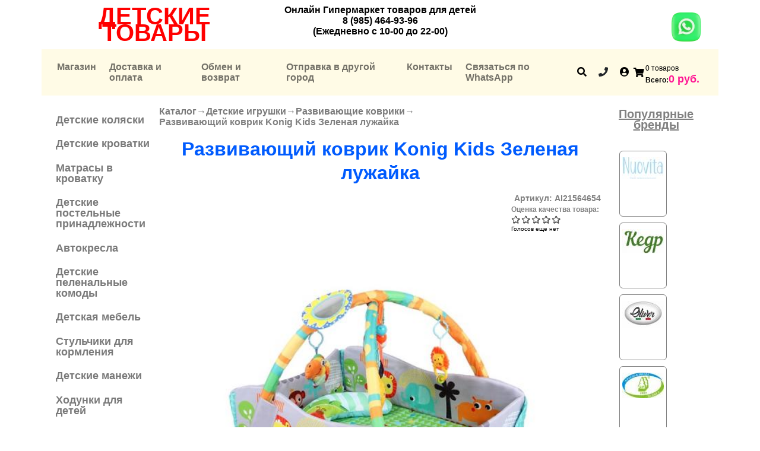

--- FILE ---
content_type: text/html; charset=utf-8
request_url: https://www.tovarymalisham.ru/node/18039
body_size: 21304
content:
<!DOCTYPE html PUBLIC "-//W3C//DTD XHTML+RDFa 1.0//EN"
  "https://www.w3.org/MarkUp/DTD/xhtml-rdfa-1.dtd">
<html xmlns="https://www.w3.org/1999/xhtml" xml:lang="ru" version="XHTML+RDFa 1.0" dir="ltr"
  xmlns:og="https://ogp.me/ns#">

<head profile="http://www.w3.org/1999/xhtml/vocab">
  <meta name="viewport" content="width=device-width, initial-scale=1.0">

  <!--[if IE]><![endif]-->
<meta http-equiv="Content-Type" content="text/html; charset=utf-8" />
<link rel="shortcut icon" href="https://www.tovarymalisham.ru/sites/default/files/favikon_9.png" type="image/png" />
<meta name="description" content="Характеристики: яркий коврик с бортиками и подвесными игрушками бортики - сборный на липучках в комплекте мягкая подушечка-&quot;банан&quot; погремушка с 2 элементами-прорезывателями разной формы (звездочка и треугольник) зеркало и мягкая текстильная книжечка 2 мягкие игрушки с пищалками мягкая погремушка с шариками пластиковая погремушка также в комплекте подвеска, которую можно" />
<meta name="generator" content="Drupal 7 (https://www.drupal.org)" />
<link rel="canonical" href="https://www.tovarymalisham.ru/product/razvivayushchiy-kovrik-konig-kids-zelenaya-luzhayka" />
<link rel="shortlink" href="https://www.tovarymalisham.ru/node/18039" />
<meta property="og:site_name" content="Гипермаркет - Детские товары" />
<meta property="og:type" content="article" />
<meta property="og:url" content="https://www.tovarymalisham.ru/product/razvivayushchiy-kovrik-konig-kids-zelenaya-luzhayka" />
<meta property="og:title" content="Развивающий коврик Konig Kids Зеленая лужайка" />
<meta property="og:description" content="Характеристики: яркий коврик с бортиками и подвесными игрушками бортики - сборный на липучках в комплекте мягкая подушечка-&quot;банан&quot; погремушка с 2 элементами-прорезывателями разной формы (звездочка и треугольник) зеркало и мягкая текстильная книжечка 2 мягкие игрушки с пищалками мягкая погремушка с шариками пластиковая погремушка также в комплекте подвеска, которую можно использовать как на коврике, так и в коляске или в кроватке (длина полностью растянутой до 60 см)." />
<meta property="og:updated_time" content="2022-05-18T13:58:26+03:00" />
<meta property="article:published_time" content="2021-12-11T18:46:17+02:00" />
<meta property="article:modified_time" content="2022-05-18T13:58:26+03:00" />
  <title>Развивающий коврик Konig Kids Зеленая лужайка | Гипермаркет - Детские товары</title>
  <link type="text/css" rel="stylesheet" href="/sites/default/files/advagg_css/css__BJ6Ou6QsBRtnFTmxaakamOIS8n4QswDP2XnnZ1sxtaM__NBuvkP6eInGIkb1aJvUHx5PX79XApuxBDkk_77W5tYk__Wyk57V7_qyqO_T9B5Xl7njz39CH1itZCRDh3sSvbSfo.css" media="all" />
<link type="text/css" rel="stylesheet" href="/sites/default/files/advagg_css/css__fGlqGshFlDV3yNSDj61Nw5b8irQwxaBQ87qPBJoMy0Q__Ub8gik5gO0AZ04oYDDwS7VJAtMgvmq1eDMc0854G214__Wyk57V7_qyqO_T9B5Xl7njz39CH1itZCRDh3sSvbSfo.css" media="all" />
<link type="text/css" rel="stylesheet" href="/sites/default/files/advagg_css/css__K_DwQVqdgcE9JEgCTUE8ZvfZuhVioUPbRr-iCkKRvOk__8Zv5etACcXLcQPGMwrv8BRwbg7FOsHSXHL4ts9vja7I__Wyk57V7_qyqO_T9B5Xl7njz39CH1itZCRDh3sSvbSfo.css" media="all" />
<link type="text/css" rel="stylesheet" href="/sites/default/files/advagg_css/css__R7F2D-dpnDwAQWddX5WermBrZ0KQAKAkuXNW8rrbvRA__f-n6lVxgfnMHbpb6NcKR2IzZkjc44achAHILNyzqnZg__Wyk57V7_qyqO_T9B5Xl7njz39CH1itZCRDh3sSvbSfo.css" media="all" />
<style type="text/css" media="all">
/* <![CDATA[ */
#back-top{right:40px;}#back-top span#button{background-color:#CCCCCC;}#back-top span#button:hover{opacity:1;filter:alpha(opacity = 1);background-color:#777777;}span#link{display :none;}

/* ]]> */
</style>
<link type="text/css" rel="stylesheet" href="/sites/default/files/advagg_css/css__NKaWPGM8OCGetTcvoulkqgHp5jx0KkdpvdykHe_ZipE__pzZC_eCz5pB2G5iK8aTsInRGBEifWy6fVLZ1tvC-l7Y__Wyk57V7_qyqO_T9B5Xl7njz39CH1itZCRDh3sSvbSfo.css" media="all" />
<link type="text/css" rel="stylesheet" href="/sites/default/files/advagg_css/css__uw9sGyv_KAlvTiQXgTphJxGLwBtU3pan3W4ih7MrnuQ__BoFoLPF0MLB5QR1Tfi7KYxpLlHZyUSGrIFVweHG_LMg__Wyk57V7_qyqO_T9B5Xl7njz39CH1itZCRDh3sSvbSfo.css" media="all" />

<!--[if lte IE 7]>
<link type="text/css" rel="stylesheet" href="/sites/all/themes/baby_bootstrap/css/ie.css?t97r5p" media="all" />
<![endif]-->

<!--[if IE 6]>
<link type="text/css" rel="stylesheet" href="/sites/all/themes/baby_bootstrap/css/ie6.css?t97r5p" media="all" />
<![endif]-->
</head>
<body class="html not-front not-logged-in two-sidebars page-node page-node- page-node-18039 node-type-product uc-product-node">
    <header xmlns="http://www.w3.org/1999/html">

  <div class="container logo-info info-menu">
<!--    <div class="info-menu"> -->
    <div class="row pt-2" >
      <div class="col-md-4  d-md-flex align-items-md-center">
        <div class="text-center site-name">
          <div>
            <a class="brand text-uppercase fs-1 fw-bold" href="https://www.tovarymalisham.ru">
              Детские товары
            </a>
          </div>
        </div>
      </div>
      <div class="col-md-4  text-center">
        <div class="fs-6 fw-bold site-description">
          Онлайн Гипермаркет товаров для детей
        </div>
        <div class="fs-6 fw-bold site-phone">
          <div>8 (985) 464-93-96</div>
          <div>(Ежедневно с 10-00 до 22-00)</div>
        </div>
      </div>
      <div id="block-block-5" class="col-md-4 d-flex align-items-center justify-content-center justify-content-md-end mt-1 mt-md-0">
        <button type="button" class="btn btn-sm m-2 text-white">
          <div class="align-items-center">
            <a aria-label="Chat on WhatsApp" href="https://wa.me/79771320715">
              <img class="img-fluid" alt="Chat on WhatsApp" src="/sites/all/themes/baby_bootstrap/images/whatsapp_new.webp" />
            </a>
          </div>
        </button>
      </div>
    </div>
    <div id="navbar-fixed-scroll" class="row row-nav">
      <nav class="navbar navbar-expand-lg navbar-light">
<!--     Мобиильное меню -->
        <button class="navbar-toggler btn-light" type="button" data-bs-toggle="collapse" data-bs-target="#navbarSupportedContent" aria-controls="navbarSupportedContent" aria-expanded="false" aria-label="Toggle navigation">
          <span class="navbar-toggler-icon"></span>
        </button>
        <div class="d-md-none d-flex">
          <div class="me-3 pt-1">
          <button type="button" class="fontawesome-button mobile-search d-md-none" data-bs-toggle="offcanvas" data-bs-target="#offcanvasSearch" data-bs-scroll="true" aria-controls="offcanvasSearch">
            <i class="fas fa-search fa-lg"></i>
          </button>
          <button type="button" class="btn fontawesome-button">
            <a href="https://www.tovarymalisham.ru"  class="mobile-home"><i class="fas fa-home fa-lg"></i></a>
          </button>
          <button type="button" class="btn fontawesome-button  phones" data-bs-toggle="popover" title="Телефоны"  data-bs-placement="bottom"
                  data-bs-content="<div>(985) 464 93 96</div><div>(965) 281 69 66</div><div>(925) 362 60 10</div>">
            <i class="fas fa-phone"></i>
          </button>
                      <button type="button" class="fontawesome-button button-login" data-bs-toggle="offcanvas" data-bs-target="#offcanvasLogin" aria-expanded="false" aria-controls="offcanvasLogin">
              <i class="fas fa-user-circle fa-lg"></i>
            </button>
                    </div>
          <div id="block-uc-cart-cart" class="block block-uc-cart">

    <h2 class="element-invisible"><a href="/cart"><span class="cart-block-icon-empty" title="Просмотр вашей корзины."></span></a><span class="cart-block-title-bar">Корзина</span></h2>
  
  <div class="content">
    <a href="https://www.tovarymalisham.ru/cart" class="me-0 me-md-1 pt-2 pt-md-3"><div><i class="fas fa-shopping-cart fa-lg"></i></div><div class="cart-block-summary pe-2 pe-md-3"><div class="row cart-block-summary-items"><div class="col-12"<span class="num-items">0</span> товаров</div></div><div class="row cart-block-summary-total"><div class="col-12"><label>Всего:</label><span class="uc-price">0 руб.</span></div></div></div></a>  </div>
</div>
        </div>
<!--     Десктопное меню -->
        <div class="collapse navbar-collapse" id="navbarSupportedContent">
          <a class="btn fw-bold d-lg-none border-success mt-3" data-bs-toggle="offcanvas" href="#offcanvasStart" role="button" aria-controls="offcanvasStart">
            Каталог
          </a>
            <ul class="navbar-nav me-auto mb-2 mb-lg-0"><li class="nav-item d-none d-md-flex"><a class="nav-link fw-bold" href="https://www.tovarymalisham.ru/">Магазин</a></li><li class="nav-item"><a class="nav-link fw-bold" href="https://www.tovarymalisham.ru/node/5">Доставка  и оплата</a></li><li class="nav-item"><a class="nav-link fw-bold" href="https://www.tovarymalisham.ru/node/6">Обмен и возврат</a></li><li class="nav-item"><a class="nav-link fw-bold" href="https://www.tovarymalisham.ru/node/7">Отправка в другой город</a></li><li class="nav-item"><a class="nav-link fw-bold" href="https://www.tovarymalisham.ru/node/9">Контакты</a></li><li class="nav-item"><a class="nav-link fw-bold" href="https://www.tovarymalisham.ru/node/19028">Связаться по WhatsApp</a></li></ul>        </div>
        <div class="navbar-text desktop d-md-flex d-none">
          <button type="button" class="fontawesome-button desktop-search ms-2" data-bs-toggle="offcanvas" data-bs-target="#offcanvasSearch" aria-controls="offcanvasSearch">
            <i class="fas fa-search fa-lg"></i>
          </button>
          <button type="button" class="btn fontawesome-button  phones ms-2" data-bs-toggle="popover" title="Телефоны"  data-bs-placement="bottom"
            data-bs-content="
            <div>(985) 464 93 96</div>
            <div>(965) 281 69 66</div>
            <div>(925) 362 60 10</div>
            ">
            <i class="fas fa-phone"></i>
          </button>
                      <button type="button" class="fontawesome-button button-login ms-2" data-bs-toggle="offcanvas" data-bs-target="#offcanvasLogin" aria-expanded="false" aria-controls="offcanvasLogin">
              <i class="fas fa-user-circle fa-lg"></i>
            </button>
                    <div class="ms-2">
            <div id="block-uc-cart-cart--2" class="block block-uc-cart">

    <h2 class="element-invisible"><a href="/cart"><span class="cart-block-icon-empty" title="Просмотр вашей корзины."></span></a><span class="cart-block-title-bar">Корзина</span></h2>
  
  <div class="content">
    <a href="https://www.tovarymalisham.ru/cart" class="me-0 me-md-1 pt-2 pt-md-3"><div><i class="fas fa-shopping-cart fa-lg"></i></div><div class="cart-block-summary pe-2 pe-md-3"><div class="row cart-block-summary-items"><div class="col-12"<span class="num-items">0</span> товаров</div></div><div class="row cart-block-summary-total"><div class="col-12"><label>Всего:</label><span class="uc-price">0 руб.</span></div></div></div></a>  </div>
</div>
          </div>

        </div>
<!--      </div> -->
      </nav>
   </div>

<!--    </div> -->
  </div>
</header>

<!--
<div id="collapseExample" class="collapse">
  <form action="/product/razvivayushchiy-kovrik-konig-kids-zelenaya-luzhayka?destination=node/18039" method="post" id="user-login-form" accept-charset="UTF-8"><div><div class="form-item form-type-textfield form-item-name">
  <label for="edit-name--3">Имя пользователя <span class="form-required" title="Это поле обязательно для заполнения.">*</span></label>
 <input type="text" id="edit-name--3" name="name" value="" size="15" maxlength="60" class="form-text required" />
</div>
<div class="form-item form-type-password form-item-pass">
  <label for="edit-pass--2">Пароль <span class="form-required" title="Это поле обязательно для заполнения.">*</span></label>
 <input type="password" id="edit-pass--2" name="pass" size="15" maxlength="128" class="form-text required" />
</div>
<div class="item-list"><ul><li class="first"><a href="/user/register" title="Регистрация">Регистрация</a></li>
<li class="last"><a href="/user/password" title="Запросить новый пароль по электронной почте.">Забыли пароль?</a></li>
</ul></div><input type="hidden" name="form_build_id" value="form-4ZDqg5yPI4UqWpwPdGFFIceNgHMTCXxt_PmTHN-dxLw" />
<input type="hidden" name="form_id" value="user_login_block" />
<div class="form-actions form-wrapper" id="edit-actions--5"><input type="submit" id="edit-submit--4" name="op" value="Войти" class="form-submit" /></div></div></form></div>
-->

<!-- Поиск OffCanvas -->
<div class="offcanvas offcanvas-end canvas"  tabindex="-1" id="offcanvasSearch" aria-labelledby="offcanvasSearch">
  <div class="offcanvas-header">
    <h5 id="offcanvasTopLabel">Поиск</h5>
    <button type="button" class="btn-close text-reset" data-bs-dismiss="offcanvas" aria-label="Close"></button>
  </div>
  <div class="offcanvas-body">
      <div class="region region-block-search-top">
    <div id="block-search-form" class="block block-search">

    
  <div class="content">
    <form action="/node/18039" method="post" id="search-block-form" accept-charset="UTF-8"><div><div class="container-inline">
      <h2 class="element-invisible">Форма поиска</h2>
    <div class="form-item form-type-textfield form-item-search-block-form">
  <label class="element-invisible" for="edit-search-block-form--2">Поиск </label>
 <input title="Введите ключевые слова для поиска." type="text" id="edit-search-block-form--2" name="search_block_form" value="" size="15" maxlength="128" class="form-text" />
</div>
<div class="form-actions form-wrapper" id="edit-actions--4"><input type="submit" id="edit-submit--3" name="op" value="Поиск" class="form-submit" /></div><input type="hidden" name="form_build_id" value="form-ZLR1POde1MKnHQJzvnWJA7YoXZLpIWwmTFxZFAt2hWo" />
<input type="hidden" name="form_id" value="search_block_form" />
</div>
</div></form>  </div>
</div>
  </div>
  </div>
</div>

<!-- Логин OffCanvas -->
<div class="offcanvas offcanvas-top"  tabindex="-1" id="offcanvasLogin" aria-labelledby="offcanvasTopLabel">
  <div class="offcanvas-header">
    <h5 id="offcanvasTopLabel">Вход</h5>
    <button type="button" class="btn-close text-reset" data-bs-dismiss="offcanvas" aria-label="Close"></button>
  </div>
  <div class="offcanvas-body">
    <form action="/product/razvivayushchiy-kovrik-konig-kids-zelenaya-luzhayka?destination=node/18039" method="post" id="user-login-form" accept-charset="UTF-8"><div><div class="form-item form-type-textfield form-item-name">
  <label for="edit-name--4">Имя пользователя <span class="form-required" title="Это поле обязательно для заполнения.">*</span></label>
 <input type="text" id="edit-name--4" name="name" value="" size="15" maxlength="60" class="form-text required" />
</div>
<div class="form-item form-type-password form-item-pass">
  <label for="edit-pass--3">Пароль <span class="form-required" title="Это поле обязательно для заполнения.">*</span></label>
 <input type="password" id="edit-pass--3" name="pass" size="15" maxlength="128" class="form-text required" />
</div>
<div class="item-list"><ul><li class="first"><a href="/user/register" title="Регистрация">Регистрация</a></li>
<li class="last"><a href="/user/password" title="Запросить новый пароль по электронной почте.">Забыли пароль?</a></li>
</ul></div><input type="hidden" name="form_build_id" value="form-Jf5vIxo2Q5Hw5cDbVxPirQZsJqpIP1JLVd2dNzC2dhc" />
<input type="hidden" name="form_id" value="user_login_block" />
<div class="form-actions form-wrapper" id="edit-actions--6"><input type="submit" id="edit-submit--5" name="op" value="Войти" class="form-submit" /></div></div></form>  </div>
</div>

<!-- Модальная форма Обратный зваонок -->
<div class="modal fade" id="staticCallback"  data-bs-keyboard="true" tabindex="-1" aria-labelledby="staticBackdropLabel" aria-hidden="true">
  <div class="modal-dialog modal-dialog-centered">
    <div class="modal-content pt-2 ps-2">
      <button type="button" class="btn-close" data-bs-dismiss="modal" aria-label="Close"></button>
      <div class="modal-body">
        <form class="webform-client-form webform-client-form-12" action="/node/18039" method="post" id="webform-client-form-12" accept-charset="UTF-8"><div><div  class="form-item webform-component webform-component-textfield webform-component--vashe-imya">
  <label for="edit-submitted-vashe-imya">Ваше имя: <span class="form-required" title="Это поле обязательно для заполнения.">*</span></label>
 <input required="required" type="text" id="edit-submitted-vashe-imya" name="submitted[vashe_imya]" value="" size="60" maxlength="128" class="form-text required" />
</div>
<div  class="form-item webform-component webform-component-textfield webform-component--vash-kontaktnyy-telefon">
  <label for="edit-submitted-vash-kontaktnyy-telefon">Ваш контактный телефон: <span class="form-required" title="Это поле обязательно для заполнения.">*</span></label>
 <input required="required" type="text" id="edit-submitted-vash-kontaktnyy-telefon" name="submitted[vash_kontaktnyy_telefon]" value="" size="60" maxlength="128" class="form-text required" />
</div>
<input type="hidden" name="details[sid]" />
<input type="hidden" name="details[page_num]" value="1" />
<input type="hidden" name="details[page_count]" value="1" />
<input type="hidden" name="details[finished]" value="0" />
<input type="hidden" name="form_build_id" value="form-kNyHlkc2OPC6nMbvieGJFKaP7hiP-q9hdp80jz8EDIw" />
<input type="hidden" name="form_id" value="webform_client_form_12" />
<div class="form-actions"><input class="webform-submit button-primary form-submit" type="submit" name="op" value="Отправить" /></div></div></form>      </div>
    </div>
  </div>
</div>


  
  
<div class="container mt-2">
  <div class="row">
<main role="main">
  <div class="offcanvas offcanvas-start" tabindex="-1" id="offcanvasStart" aria-labelledby="offcanvasStartLabel">
    <div class="offcanvas-header">
      <h5 id="offcanvasStartLabel">Каталог</h5>
      <button type="button" class="btn-close text-reset" data-bs-dismiss="offcanvas" aria-label="Close"></button>
    </div>
    <div class="offcanvas-body mobile-catalog">
      <ul class="menu clearfix"><li class="first collapsed"><a href="/katalog/detskie-kolyaski" title="" class="menu_icon menu-720">Детские коляски</a></li>
<li class="collapsed"><a href="/katalog/detskie-krovatki" title="" class="menu_icon menu-719">Детские кроватки</a></li>
<li class="collapsed"><a href="/katalog/matrasy-v-krovatku" title="" class="menu_icon menu-1664">Матрасы в кроватку</a></li>
<li class="collapsed"><a href="/katalog/detskie-postelnye-prinadlezhnosti" title="" class="menu_icon menu-2141">Детские постельные принадлежности</a></li>
<li class="collapsed"><a href="/katalog/avtokresla" title="" class="menu_icon menu-718">Автокресла</a></li>
<li class="collapsed"><a href="/katalog/detskie-pelenalnye-komody" title="" class="menu_icon menu-3399">Детские пеленальные комоды</a></li>
<li class="collapsed"><a href="/katalog/detskaya-mebel" title="" class="menu_icon menu-2137">Детская мебель</a></li>
<li class="leaf"><a href="/katalog/stulchiki-dlya-kormleniya" title="" class="menu_icon menu-3394">Cтульчики для кормления</a></li>
<li class="leaf"><a href="/katalog/detskie-manezhi" title="" class="menu_icon menu-3395">Детские манежи</a></li>
<li class="leaf"><a href="/katalog/hodunki-dlya-detey-0" title="" class="menu_icon menu-3397">Ходунки для детей</a></li>
<li class="leaf"><a href="/katalog/detskie-shezlongi" title="" class="menu_icon menu-3400">Детские шезлонги</a></li>
<li class="leaf"><a href="/katalog/katalki" title="" class="menu_icon menu-3401">Каталки</a></li>
<li class="leaf"><a href="/katalog/kacheli" title="" class="menu_icon menu-3398">Качели</a></li>
<li class="leaf"><a href="/katalog/konverty-na-vypisku" title="" class="menu_icon menu-3396">Конверты на выписку</a></li>
<li class="collapsed"><a href="/katalog/ryukzaki-kenguru" title="" class="menu_icon menu-1623">Рюкзаки-кенгуру</a></li>
<li class="leaf"><a href="/katalog/krestilnye-nabory" title="" class="menu_icon menu-3402">Крестильные наборы</a></li>
<li class="collapsed"><a href="/katalog/sport-puteshestvie-i-otdyh-0" title="" class="menu_icon menu-1665">Спорт-путешествие и отдых</a></li>
<li class="collapsed"><a href="/katalog/detskie-igrushki" title="" class="menu_icon menu-2140">Детские игрушки</a></li>
<li class="collapsed"><a href="/katalog/sredstva-dlya-gigieny-i-zdorovya-rebenka" title="" class="menu_icon menu-1663">Средства для гигиены и здоровья ребенка</a></li>
<li class="collapsed"><a href="/katalog/aksessuary-dlya-kormleniya-kupaniya-i-kosmetika" title="" class="menu_icon menu-2262">Аксессуары для кормления-купания и косметика</a></li>
<li class="collapsed"><a href="/katalog/detskie-vanny-gorki-i-gorshki" title="" class="menu_icon menu-2139">Детские ванны-горки и горшки</a></li>
<li class="collapsed"><a href="/katalog/detskaya-odezhda" title="">Детская одежда </a></li>
<li class="last leaf"><a href="/katalog/novogodnie-tovary" title="">Новогодние товары</a></li>
</ul>    </div>
  </div>
  <div class="row g-0">
          <div class="col-12 col-md-2">
          <div class="region region-sidebar-first">
    <div id="block-menu-block-1" class="block block-menu-block d-none d-sm-none d-md-block">

    
  <div class="content">
    <div class="menu-block-wrapper menu-block-1 menu-name-menu-catalog parent-mlid-0 menu-level-1">
  <ul class="menu clearfix"><li class="first leaf has-children menu-mlid-720"><a href="/katalog/detskie-kolyaski" title="" class="menu_icon menu-720">Детские коляски</a></li>
<li class="leaf has-children menu-mlid-719"><a href="/katalog/detskie-krovatki" title="" class="menu_icon menu-719">Детские кроватки</a></li>
<li class="leaf has-children menu-mlid-1664"><a href="/katalog/matrasy-v-krovatku" title="" class="menu_icon menu-1664">Матрасы в кроватку</a></li>
<li class="leaf has-children menu-mlid-2141"><a href="/katalog/detskie-postelnye-prinadlezhnosti" title="" class="menu_icon menu-2141">Детские постельные принадлежности</a></li>
<li class="leaf has-children menu-mlid-718"><a href="/katalog/avtokresla" title="" class="menu_icon menu-718">Автокресла</a></li>
<li class="leaf has-children menu-mlid-3399"><a href="/katalog/detskie-pelenalnye-komody" title="" class="menu_icon menu-3399">Детские пеленальные комоды</a></li>
<li class="leaf has-children menu-mlid-2137"><a href="/katalog/detskaya-mebel" title="" class="menu_icon menu-2137">Детская мебель</a></li>
<li class="leaf menu-mlid-3394"><a href="/katalog/stulchiki-dlya-kormleniya" title="" class="menu_icon menu-3394">Cтульчики для кормления</a></li>
<li class="leaf menu-mlid-3395"><a href="/katalog/detskie-manezhi" title="" class="menu_icon menu-3395">Детские манежи</a></li>
<li class="leaf menu-mlid-3397"><a href="/katalog/hodunki-dlya-detey-0" title="" class="menu_icon menu-3397">Ходунки для детей</a></li>
<li class="leaf menu-mlid-3400"><a href="/katalog/detskie-shezlongi" title="" class="menu_icon menu-3400">Детские шезлонги</a></li>
<li class="leaf menu-mlid-3401"><a href="/katalog/katalki" title="" class="menu_icon menu-3401">Каталки</a></li>
<li class="leaf menu-mlid-3398"><a href="/katalog/kacheli" title="" class="menu_icon menu-3398">Качели</a></li>
<li class="leaf menu-mlid-3396"><a href="/katalog/konverty-na-vypisku" title="" class="menu_icon menu-3396">Конверты на выписку</a></li>
<li class="leaf has-children menu-mlid-1623"><a href="/katalog/ryukzaki-kenguru" title="" class="menu_icon menu-1623">Рюкзаки-кенгуру</a></li>
<li class="leaf menu-mlid-3402"><a href="/katalog/krestilnye-nabory" title="" class="menu_icon menu-3402">Крестильные наборы</a></li>
<li class="leaf has-children menu-mlid-1665"><a href="/katalog/sport-puteshestvie-i-otdyh-0" title="" class="menu_icon menu-1665">Спорт-путешествие и отдых</a></li>
<li class="leaf has-children menu-mlid-2140"><a href="/katalog/detskie-igrushki" title="" class="menu_icon menu-2140">Детские игрушки</a></li>
<li class="leaf has-children menu-mlid-1663"><a href="/katalog/sredstva-dlya-gigieny-i-zdorovya-rebenka" title="" class="menu_icon menu-1663">Средства для гигиены и здоровья ребенка</a></li>
<li class="leaf has-children menu-mlid-2262"><a href="/katalog/aksessuary-dlya-kormleniya-kupaniya-i-kosmetika" title="" class="menu_icon menu-2262">Аксессуары для кормления-купания и косметика</a></li>
<li class="leaf has-children menu-mlid-2139"><a href="/katalog/detskie-vanny-gorki-i-gorshki" title="" class="menu_icon menu-2139">Детские ванны-горки и горшки</a></li>
<li class="leaf has-children menu-mlid-6967"><a href="/katalog/detskaya-odezhda" title="">Детская одежда </a></li>
<li class="last leaf menu-mlid-6263"><a href="/katalog/novogodnie-tovary" title="">Новогодние товары</a></li>
</ul></div>
  </div>
</div>
  </div>
      </div>
        <div class="col-12 col-md-8">
              <div id="breadcrumb"><h2 class="element-invisible">Вы здесь</h2><div class="breadcrumb" xmlns:v="http://rdf.data-vocabulary.org/#"><span class="inline odd first" typeof="v:Breadcrumb"><a href="https://www.tovarymalisham.ru/" rel="v:url" property="v:title">Каталог</a></span> <span class="delimiter">→</span> <span class="inline even" typeof="v:Breadcrumb"><a href="https://www.tovarymalisham.ru/katalog/detskie-igrushki" rel="v:url" property="v:title">Детские игрушки</a></span> <span class="delimiter">→</span> <span class="inline odd" typeof="v:Breadcrumb"><a href="https://www.tovarymalisham.ru/katalog/detskie-igrushki/razvivayushchie-kovriki" rel="v:url" property="v:title">Развивающие коврики</a></span> <span class="delimiter">→</span> <span class="inline even last" typeof="v:Breadcrumb">Развивающий коврик Konig Kids Зеленая лужайка</span></div></div>
                  <h1 class="title text-center fs-2 lh-sm mt-3" id="page-title">
        Развивающий коврик Konig Kids Зеленая лужайка      </h1>
      
        <div class="region region-content">
    <div id="block-system-main" class="block block-system">

    
  <div class="content">
    <div class="offcanvas offcanvas-end canvas"  tabindex="-1" id="offcanvasDeliveryTerms" aria-labelledby="offcanvasDeliveryTerms">
  <div class="offcanvas-header">
    <h5 id="offcanvasTopLabel">Условия доставки</h5>
    <button type="button" class="btn-close text-reset" data-bs-dismiss="offcanvas" aria-label="Close"></button>
  </div>
  <div class="offcanvas-body">
    <p><strong>Доставка по Москве до 5000 – 290 руб., до 8000 – 190 руб., свыше 8000 – Бесплатно*, За МКАД – 30 руб. - 1 км.</strong></p>
<p> </p>
<p><strong>Доставка по России: до транспортной компании – Бесплатно*.</strong></p>
<p> </p>
<p><strong>Занос мебели в квартиру от 150 руб. – 1 коробка (при наличии лифта)<br />
Подъем без лифта: 100 руб. – 1 этаж (1 коробка).</strong></p>
<p> </p>
<p><strong>Сборка: комод от – 1100 руб., кроватка  от – 1200 руб., колыбелька от - 1000 руб., шкаф – 2000 руб.</strong></p>
<p> </p>
<p><u><strong><a href="https://www.tovarymalisham.ru/dostavka-i-oplata"><span style="color:#800080">Подробнее об условиях доставки по Москве и М.О.</span></a></strong></u></p>
<p> </p>
<p><u><strong><a href="https://www.tovarymalisham.ru/regionalnym-klientam"><span style="color:#800080">Подробнее об условиях доставки по России *</span></a></strong></u></p>
<div id="dc_vk_code" style="display:none"> </div>
  </div>
</div>


	<div class="node-18039 node node-product node-full container">
    		<div id="wr_pageinside_productswb" class="row">
      <div class="d-flex justify-content-end">
      <div class="sku"><span>Артикул: </span>AI21564654</div>
      </div>
    </div>
		<div class="row">
      <div class="d-flex justify-content-end">
		    <div class="field field-name-field-fiverating field-type-fivestar field-label-above"><div class="field-label">Оценка качества товара:&nbsp;</div><div class="field-items"><div class="field-item even"><form class="fivestar-widget" action="/node/18039" method="post" id="fivestar-custom-widget" accept-charset="UTF-8"><div><div  class="clearfix fivestar-average-text fivestar-smart-stars fivestar-average-stars fivestar-form-item fivestar-default"><div class="form-item form-type-fivestar form-item-vote">
 <div class="form-item form-type-select form-item-vote">
 <select id="edit-vote--2" name="vote" class="form-select"><option value="-">Выберите оценку</option><option value="20">Give Развивающий коврик Konig Kids Зеленая лужайка 1/5</option><option value="40">Give Развивающий коврик Konig Kids Зеленая лужайка 2/5</option><option value="60">Give Развивающий коврик Konig Kids Зеленая лужайка 3/5</option><option value="80">Give Развивающий коврик Konig Kids Зеленая лужайка 4/5</option><option value="100">Give Развивающий коврик Konig Kids Зеленая лужайка 5/5</option></select>
<div class="description"><div class="fivestar-summary fivestar-summary-average-count"><span class="empty">Голосов еще нет</span></div></div>
</div>

</div>
</div><input class="fivestar-submit form-submit" type="submit" id="edit-fivestar-submit" name="op" value="Ставка" /><input type="hidden" name="form_build_id" value="form-mIKhbXLNZSAk0g284mSeG6TPyv2Bm4h84rFl-qTqBAY" />
<input type="hidden" name="form_id" value="fivestar_custom_widget" />
</div></form></div></div></div>      </div>
 		</div>
    <div class="row">
			<div data-colorbox-gallery="1" class="slick slick--skin--classic slick--optionset--big-slide slick--colorbox unslick" id="slick-node-product-uc-product-image-default-18039-1">
  
                <a href="https://www.tovarymalisham.ru/sites/default/files/styles/full_image/public/razvivayushchiy_kovrik_zelenaya_luzhayka_1.jpg?itok=wmBI7kWZ" class="blazy__colorbox litebox" data-colorbox-trigger="1" data-media="{&quot;type&quot;:&quot;image&quot;,&quot;width&quot;:640,&quot;height&quot;:480,&quot;rel&quot;:&quot;blazy-slick-node-product-uc-product-image-default-colorbox&quot;}"><div data-thumb="https://www.tovarymalisham.ru/sites/default/files/styles/9090/public/razvivayushchiy_kovrik_zelenaya_luzhayka_1.jpg?itok=4xxooOnh" class="media media--ratio media--ratio--fluid media--loading media--image media--switch media--switch--colorbox" style="padding-bottom: 75%;" data-ratio="75"><img typeof="foaf:Image" height="480" width="640" alt="" title="" class="media__element lazy" src="[data-uri]" data-lazy="https://www.tovarymalisham.ru/sites/default/files/styles/full_image/public/razvivayushchiy_kovrik_zelenaya_luzhayka_1.jpg?itok=wmBI7kWZ" loading="lazy" /></div><span class="media__icon media__icon--litebox"></span></a>    
    </div>
    </div>
    <div class="row align-items-center">
      <div class="col-12 text-center add-to-cart-block">
  		  <div class="add-to-cart"><form action="/node/18039" method="post" id="uc-product-add-to-cart-form-18039" accept-charset="UTF-8"><div><div class="form-item form-type-uc-quantity form-item-qty">
  <label for="edit-qty">Количество <span class="form-required" title="Это поле обязательно для заполнения.">*</span></label>
 <input type="text" id="edit-qty" name="qty" value="1" size="5" maxlength="6" class="form-text required" />
</div>
<input type="hidden" name="form_build_id" value="form-FhT04n8mWql_LIX6aIu0tLsOSawU8HsDu_coGAF5yZg" />
<input type="hidden" name="form_id" value="uc_product_add_to_cart_form_18039" />
<div class="form-actions form-wrapper" id="edit-actions"><input class="node-add-to-cart form-submit" type="submit" id="edit-submit-18039" name="op" value="Добавить в корзину" /></div></div></form></div>      </div>
      <div class="col-12 text-center">
			  <div id="block-block-8" class="block block-block">

    
  <div class="content">
    <button type="button" class="btn  btn-primary text-white by-now" data-bs-toggle="modal" data-bs-target="#byNow">Купить сейчас<div id="dc_vk_code" style="display:none">&nbsp;</div></button>
<div id="dc_vk_code" style="display:none">&nbsp;</div>
  </div>
</div>
      </div>
<!--
      <div class="col-xs-12 col-md-3 sravinsproduct">
                          </div>
-->
    </div>

  	<div class="row ell_priceswb text-center mt-2">
			<div  class="product-info sell-price"><span class="uc-price-label">Цена:</span> <span class="uc-price">3 990 руб.</span></div>					</div>
		<div id="row">
      <div class="col-12 mt-3">
        <div id="block-block-10" class="block block-block">

    
  <div class="content">
    <p><span style="font-size:20px">          </span><span style="font-size:24px"><a href="https://wa.me/+79771320715"><span style="color:#33ff33">Консультация по WhatsApp</span></a></span></p>
  </div>
</div>
      </div>
    </div>
    <div class="row mt-4">
      <div class="col-12">
        <div id="block-block-11">
          <a href="#" type="button" class="fs-3 ms-5 ps-3" data-bs-toggle="offcanvas" data-bs-target="#offcanvasDeliveryTerms" aria-controls="offcanvasDeliveryTerms">
             Условия доставки
           </a>
       </div>
      </div>
    </div>

        <div class="row">
	<div class="col-12">
        <h2 class="wr_right_txt_block_header" data-bs-toggle="collapse"  data-bs-target="#productSpecifications" role="button" aria-expanded="false" aria-controls="productSpecifications">
          Характеристики
        </h2>
		<div class="collapse wr_right_txt_block" id="productSpecifications"><div class="field field-name-body field-type-text-with-summary field-label-hidden"><div class="field-items"><div class="field-item even"><p><strong>Характеристики:</strong></p>
<ul><li>яркий коврик с бортиками и подвесными игрушками</li>
<li>бортики - сборный на липучках</li>
<li>в комплекте мягкая подушечка-"банан"</li>
<li>погремушка с 2 элементами-прорезывателями разной формы (звездочка и треугольник)</li>
<li>зеркало и мягкая текстильная книжечка</li>
<li>2 мягкие игрушки с пищалками</li>
<li>мягкая погремушка с шариками</li>
<li>пластиковая погремушка</li>
<li>также в комплекте подвеска, которую можно использовать как на коврике, так и в коляске или в кроватке (длина полностью растянутой до 60 см).</li>
</ul><p> </p>
<p> </p>
<p><strong>Габариты и вес:</strong><br />
размер собранного коврика с поднятыми бортиками 77 х 55 х 50 см</p>
<p>размер с разложенными бортиками 114 х 97 х 50 см<br />
упакован в картонную коробку с пластиковой ручкой 66 х 50 х 10,5 см.</p>
<p>вес в упаковке 1,6 кг</p>
<p>объем 0,035 м3</p>
<p><strong>Производство: </strong>КНР</p>
</div></div></div></div>
	    </div>
	</div>


      <!-- Модальная форма By now -->
      <div class="modal fade" id="byNow"  data-bs-keyboard="true" tabindex="-1" aria-labelledby="byNow" aria-hidden="true">
        <div class="modal-dialog modal-dialog-centered">
          <div class="modal-content pt-2 ps-2">
            <button type="button" class="btn-close" data-bs-dismiss="modal" aria-label="Close"></button>
            <div class="modal-body">
              <form class="webform-client-form webform-client-form-56" action="/node/18039" method="post" id="webform-client-form-56" accept-charset="UTF-8"><div><div  class="form-item webform-component webform-component-textfield webform-component--nomer-telefona">
  <label for="edit-submitted-nomer-telefona">Номер телефона: <span class="form-required" title="Это поле обязательно для заполнения.">*</span></label>
 <input required="required" type="text" id="edit-submitted-nomer-telefona" name="submitted[nomer_telefona]" value="" size="60" maxlength="128" class="form-text required" />
</div>
<input type="hidden" name="details[sid]" />
<input type="hidden" name="details[page_num]" value="1" />
<input type="hidden" name="details[page_count]" value="1" />
<input type="hidden" name="details[finished]" value="0" />
<input type="hidden" name="form_build_id" value="form-Jv4KpiVNWcWbB80MnT7iDvLwL6KOuKZ0zzF623VKSuE" />
<input type="hidden" name="form_id" value="webform_client_form_56" />
<div class="form-actions"><input class="webform-submit button-primary form-submit" type="submit" name="op" value="Отправить" /></div></div></form>            </div>
          </div>
        </div>
      </div>
<!--
			<div id="express_order_block_web">
				<div class="wr_block_www">

					<span class="titleblock">Экспресс заказ</span>
					
				</div>

			</div>

			</div>
-->
							<div id="related_products">
						<div class="titlerelated_products">Сопутствующие товары:</div>
				<div class="view view-related-products view-id-related_products view-display-id-block view-dom-id-7f3a3414d7f2533022a95de095dd1531">
        
  
  
      <div class="view-content">
      <div class="container px-2">
      <div class="row mt-4">
              <div id="wr_card_product" class="col-12 col-md-6 text-center cart">
          <div class="card">
            

  
  <div class="views-field views-field-uc-product-image">    <div class="field-content">
<div class="owl-carousel owl-image-slider owl-theme">
            <div>
        <a href="https://www.tovarymalisham.ru/node/16785">
          <img class="lazy img-thumbnail" src="https://www.tovarymalisham.ru/sites/default/files/styles/200_200/public/854_12.jpg?itok=cZb8wEdc" width="200" height="200" alt="" />        </a>
      </div>
            <div>
        <a href="https://www.tovarymalisham.ru/node/16785">
          <img class="lazy img-thumbnail" src="https://www.tovarymalisham.ru/sites/default/files/styles/200_200/public/74566_2.jpg?itok=PFddNfdL" width="200" height="200" alt="" />        </a>
      </div>
  </div>
</div>  </div>  
  <div class="views-field views-field-field-fiverating">    <div class="field-content"><div class="clearfix fivestar-average-stars"><div class="fivestar-static-item"><div class="form-item form-type-item">
 <div class="fivestar-default"><div class="fivestar-widget-static fivestar-widget-static-vote fivestar-widget-static-5 clearfix"><div class="star star-1 star-odd star-first"><span class="on">3</span></div><div class="star star-2 star-even"><span class="on"></span></div><div class="star star-3 star-odd"><span class="on"></span></div><div class="star star-4 star-even"><span class="off"></span></div><div class="star star-5 star-odd star-last"><span class="off"></span></div></div></div>
<div class="description"><div class="fivestar-summary fivestar-summary-"></div></div>
</div>
</div></div></div>  </div>  
  <div class="views-field views-field-title">    <span class="field-content"><a href="/product/miska-s-priborom-dlya-izmelcheniya-sputniki-tarelkus-i-myalkus-lubby-tubik">Миска с прибором для измельчения Спутники Тарелкус и Мялкус LUBBY TUBIK</a></span>  </div>
  <div class="d-flex justify-content-between align-items-center">
    <div class="flex-grow-1 item price mx-3">
      <div class="py-3">
        <div class="views-field views-field-sell-price">                <span class="field-content">
<div class="d-flex justify-content-center align-items-center">
  <span class="uc-price">420 руб.</span></div>

</span>        </div>      </div>
    </div>
    <div class="flex-grow-1 item add-button mx-3">
      <div class="py-3">
        <div class="views-field views-field-addtocartlink">                <div class="field-content"><form action="/node/18039" method="post" id="uc-product-add-to-cart-form-16785" accept-charset="UTF-8"><div><div class="form-item form-type-uc-quantity form-item-qty">
  <label for="edit-qty--2">Количество <span class="form-required" title="Это поле обязательно для заполнения.">*</span></label>
 <input type="text" id="edit-qty--2" name="qty" value="1" size="5" maxlength="6" class="form-text required" />
</div>
<input type="hidden" name="form_build_id" value="form-HUpjwFpMjoxhiAB5sZOM2MdDs8MOR_wBh-gI0tta2nQ" />
<input type="hidden" name="form_id" value="uc_product_add_to_cart_form_16785" />
<div class="form-actions form-wrapper" id="edit-actions--9"><input class="node-add-to-cart form-submit" type="submit" id="edit-submit-16785" name="op" value="Добавить в корзину" /></div></div></form></div>        </div>      </div>
    </div>
  </div>

          </div>
        </div>
              <div id="wr_card_product" class="col-12 col-md-6 text-center cart">
          <div class="card">
            

  
  <div class="views-field views-field-uc-product-image">    <div class="field-content">
<div class="owl-carousel owl-image-slider owl-theme">
            <div>
        <a href="https://www.tovarymalisham.ru/node/16777">
          <img class="lazy img-thumbnail" src="https://www.tovarymalisham.ru/sites/default/files/styles/200_200/public/8677_2.jpg?itok=6RAn-hbN" width="200" height="200" alt="" />        </a>
      </div>
  </div>
</div>  </div>  
  <div class="views-field views-field-field-fiverating">    <div class="field-content"><div class="clearfix fivestar-average-stars"><div class="fivestar-static-item"><div class="form-item form-type-item">
 <div class="fivestar-default"><div class="fivestar-widget-static fivestar-widget-static-vote fivestar-widget-static-5 clearfix"><div class="star star-1 star-odd star-first"><span class="off">0</span></div><div class="star star-2 star-even"><span class="off"></span></div><div class="star star-3 star-odd"><span class="off"></span></div><div class="star star-4 star-even"><span class="off"></span></div><div class="star star-5 star-odd star-last"><span class="off"></span></div></div></div>
<div class="description"><div class="fivestar-summary fivestar-summary-"></div></div>
</div>
</div></div></div>  </div>  
  <div class="views-field views-field-title">    <span class="field-content"><a href="/product/lozhechki-dlya-kormleniya-drbrowns-4-sht-tf009">Ложечки для кормления Dr.Brown&#039;s 4 шт TF009</a></span>  </div>
  <div class="d-flex justify-content-between align-items-center">
    <div class="flex-grow-1 item price mx-3">
      <div class="py-3">
        <div class="views-field views-field-sell-price">                <span class="field-content">
<div class="d-flex justify-content-center align-items-center">
  <span class="uc-price">440 руб.</span></div>

</span>        </div>      </div>
    </div>
    <div class="flex-grow-1 item add-button mx-3">
      <div class="py-3">
        <div class="views-field views-field-addtocartlink">                <div class="field-content"><form action="/node/18039" method="post" id="uc-product-add-to-cart-form-16777" accept-charset="UTF-8"><div><div class="form-item form-type-uc-quantity form-item-qty">
  <label for="edit-qty--3">Количество <span class="form-required" title="Это поле обязательно для заполнения.">*</span></label>
 <input type="text" id="edit-qty--3" name="qty" value="1" size="5" maxlength="6" class="form-text required" />
</div>
<input type="hidden" name="form_build_id" value="form-mo8iRanPKPDQ_taO6PlIQkqdIuiKS9IvWN6uKEfYbRM" />
<input type="hidden" name="form_id" value="uc_product_add_to_cart_form_16777" />
<div class="form-actions form-wrapper" id="edit-actions--10"><input class="node-add-to-cart form-submit" type="submit" id="edit-submit-16777" name="op" value="Добавить в корзину" /></div></div></form></div>        </div>      </div>
    </div>
  </div>

          </div>
        </div>
          </div>
      <div class="row mt-4">
              <div id="wr_card_product" class="col-12 col-md-6 text-center cart">
          <div class="card">
            

  
  <div class="views-field views-field-uc-product-image">    <div class="field-content">
<div class="owl-carousel owl-image-slider owl-theme">
            <div>
        <a href="https://www.tovarymalisham.ru/node/16336">
          <img class="lazy img-thumbnail" src="https://www.tovarymalisham.ru/sites/default/files/styles/200_200/public/volk.jpg?itok=qvStvImt" width="200" height="200" alt="" />        </a>
      </div>
  </div>
</div>  </div>  
  <div class="views-field views-field-field-fiverating">    <div class="field-content"><div class="clearfix fivestar-average-stars"><div class="fivestar-static-item"><div class="form-item form-type-item">
 <div class="fivestar-default"><div class="fivestar-widget-static fivestar-widget-static-vote fivestar-widget-static-5 clearfix"><div class="star star-1 star-odd star-first"><span class="off">0</span></div><div class="star star-2 star-even"><span class="off"></span></div><div class="star star-3 star-odd"><span class="off"></span></div><div class="star star-4 star-even"><span class="off"></span></div><div class="star star-5 star-odd star-last"><span class="off"></span></div></div></div>
<div class="description"><div class="fivestar-summary fivestar-summary-"></div></div>
</div>
</div></div></div>  </div>  
  <div class="views-field views-field-title">    <span class="field-content"><a href="/product/kachalka-nattou-tim-tiloo-volk-498142">Качалка Nattou Tim &amp; Tiloo Волк 498142</a></span>  </div>
  <div class="d-flex justify-content-between align-items-center">
    <div class="flex-grow-1 item price mx-3">
      <div class="py-3">
        <div class="views-field views-field-sell-price">                <span class="field-content">
<div class="d-flex justify-content-center align-items-center">
  <span class="uc-price">10 490 руб.</span></div>

</span>        </div>      </div>
    </div>
    <div class="flex-grow-1 item add-button mx-3">
      <div class="py-3">
        <div class="views-field views-field-addtocartlink">                <div class="field-content"><form action="/node/18039" method="post" id="uc-product-add-to-cart-form-16336" accept-charset="UTF-8"><div><div class="form-item form-type-uc-quantity form-item-qty">
  <label for="edit-qty--4">Количество <span class="form-required" title="Это поле обязательно для заполнения.">*</span></label>
 <input type="text" id="edit-qty--4" name="qty" value="1" size="5" maxlength="6" class="form-text required" />
</div>
<input type="hidden" name="form_build_id" value="form-jQQwQd0nLV_GzUipI_j5Wm_h9bpPXT7pkNtSZmqw8cA" />
<input type="hidden" name="form_id" value="uc_product_add_to_cart_form_16336" />
<div class="form-actions form-wrapper" id="edit-actions--11"><input class="node-add-to-cart form-submit" type="submit" id="edit-submit-16336" name="op" value="Добавить в корзину" /></div></div></form></div>        </div>      </div>
    </div>
  </div>

          </div>
        </div>
              <div id="wr_card_product" class="col-12 col-md-6 text-center cart">
          <div class="card">
            

  
  <div class="views-field views-field-uc-product-image">    <div class="field-content">
<div class="owl-carousel owl-image-slider owl-theme">
            <div>
        <a href="https://www.tovarymalisham.ru/node/16307">
          <img class="lazy img-thumbnail" src="https://www.tovarymalisham.ru/sites/default/files/styles/200_200/public/10_88.jpg?itok=EXeMStoU" width="200" height="200" alt="" />        </a>
      </div>
            <div>
        <a href="https://www.tovarymalisham.ru/node/16307">
          <img class="lazy img-thumbnail" src="https://www.tovarymalisham.ru/sites/default/files/styles/200_200/public/image_21.jpg?itok=UzzCDtPe" width="200" height="200" alt="" />        </a>
      </div>
  </div>
</div>  </div>  
  <div class="views-field views-field-field-fiverating">    <div class="field-content"><div class="clearfix fivestar-average-stars"><div class="fivestar-static-item"><div class="form-item form-type-item">
 <div class="fivestar-default"><div class="fivestar-widget-static fivestar-widget-static-vote fivestar-widget-static-5 clearfix"><div class="star star-1 star-odd star-first"><span class="off">0</span></div><div class="star star-2 star-even"><span class="off"></span></div><div class="star star-3 star-odd"><span class="off"></span></div><div class="star star-4 star-even"><span class="off"></span></div><div class="star star-5 star-odd star-last"><span class="off"></span></div></div></div>
<div class="description"><div class="fivestar-summary fivestar-summary-"></div></div>
</div>
</div></div></div>  </div>  
  <div class="views-field views-field-title">    <span class="field-content"><a href="/product/podvesnaya-igrushka-chicco-teddy-bear">Подвесная игрушка Chicco Teddy Bear</a></span>  </div>
  <div class="d-flex justify-content-between align-items-center">
    <div class="flex-grow-1 item price mx-3">
      <div class="py-3">
        <div class="views-field views-field-sell-price">                <span class="field-content">
<div class="d-flex justify-content-center align-items-center">
  <span class="uc-price">1 750 руб.</span></div>

</span>        </div>      </div>
    </div>
    <div class="flex-grow-1 item add-button mx-3">
      <div class="py-3">
        <div class="views-field views-field-addtocartlink">                <div class="field-content"><form action="/node/18039" method="post" id="uc-product-add-to-cart-form-16307" accept-charset="UTF-8"><div><div class="form-item form-type-uc-quantity form-item-qty">
  <label for="edit-qty--5">Количество <span class="form-required" title="Это поле обязательно для заполнения.">*</span></label>
 <input type="text" id="edit-qty--5" name="qty" value="1" size="5" maxlength="6" class="form-text required" />
</div>
<input type="hidden" name="form_build_id" value="form-p9HwJEIcEzdtr5jOCKDYDClwY2lymo0g5EiS0mKcZBk" />
<input type="hidden" name="form_id" value="uc_product_add_to_cart_form_16307" />
<div class="form-actions form-wrapper" id="edit-actions--12"><input class="node-add-to-cart form-submit" type="submit" id="edit-submit-16307" name="op" value="Добавить в корзину" /></div></div></form></div>        </div>      </div>
    </div>
  </div>

          </div>
        </div>
          </div>
  </div>

    </div>
  
  
  
  
  
  
</div>			</div>
			
			<div id="wrtitletovinsprodcat">Похожие товары</div>

		<div id="FFFFFF">
			<div class="view view-similar view-id-similar view-display-id-block view-dom-id-99cfa070ff423f50b6b292f532679a82">
        
  
  
      <div class="view-content">
      <div class="container px-2">
      <div class="row mt-4">
              <div id="wr_card_product" class="col-12 col-md-6 text-center cart">
          <div class="card">
            

  
  <div class="views-field views-field-uc-product-image">    <div class="field-content">
<div class="owl-carousel owl-image-slider owl-theme">
            <div>
        <a href="https://www.tovarymalisham.ru/node/8751">
          <img class="lazy img-thumbnail" src="https://www.tovarymalisham.ru/sites/default/files/styles/200_200/public/700-nw_1.jpg?itok=-EvWj07M" width="200" height="200" alt="" />        </a>
      </div>
  </div>
</div>  </div>  
  <div class="views-field views-field-field-fiverating">    <div class="field-content"><div class="clearfix fivestar-average-stars"><div class="fivestar-static-item"><div class="form-item form-type-item">
 <div class="fivestar-default"><div class="fivestar-widget-static fivestar-widget-static-vote fivestar-widget-static-5 clearfix"><div class="star star-1 star-odd star-first"><span class="off">0</span></div><div class="star star-2 star-even"><span class="off"></span></div><div class="star star-3 star-odd"><span class="off"></span></div><div class="star star-4 star-even"><span class="off"></span></div><div class="star star-5 star-odd star-last"><span class="off"></span></div></div></div>
<div class="description"><div class="fivestar-summary fivestar-summary-"></div></div>
</div>
</div></div></div>  </div>  
  <div class="views-field views-field-title">    <span class="field-content"><a href="/product/igrovoy-kovrik-na-plyazhe-teplokid">Игровой коврик На пляже Teplokid</a></span>  </div>
  <div class="d-flex justify-content-between align-items-center">
    <div class="flex-grow-1 item price mx-3">
      <div class="py-3">
        <div class="views-field views-field-sell-price">                <span class="field-content">
<div class="d-flex justify-content-center align-items-center">
  <span class="uc-price">3 670 руб.</span></div>

</span>        </div>      </div>
    </div>
    <div class="flex-grow-1 item add-button mx-3">
      <div class="py-3">
        <div class="views-field views-field-addtocartlink">                <div class="field-content"><form action="/node/18039" method="post" id="uc-product-add-to-cart-form-8751" accept-charset="UTF-8"><div><div class="form-item form-type-uc-quantity form-item-qty">
  <label for="edit-qty--6">Количество <span class="form-required" title="Это поле обязательно для заполнения.">*</span></label>
 <input type="text" id="edit-qty--6" name="qty" value="1" size="5" maxlength="6" class="form-text required" />
</div>
<input type="hidden" name="form_build_id" value="form-n1Wv8LTcN-zVr7-aqMMBxLwsZdiCzp_clNhhzG9B1mE" />
<input type="hidden" name="form_id" value="uc_product_add_to_cart_form_8751" />
<div class="form-actions form-wrapper" id="edit-actions--13"><input class="node-add-to-cart form-submit" type="submit" id="edit-submit-8751" name="op" value="Добавить в корзину" /></div></div></form></div>        </div>      </div>
    </div>
  </div>

          </div>
        </div>
              <div id="wr_card_product" class="col-12 col-md-6 text-center cart">
          <div class="card">
            

  
  <div class="views-field views-field-uc-product-image">    <div class="field-content">
<div class="owl-carousel owl-image-slider owl-theme">
            <div>
        <a href="https://www.tovarymalisham.ru/node/16305">
          <img class="lazy img-thumbnail" src="https://www.tovarymalisham.ru/sites/default/files/styles/200_200/public/025_6.jpg?itok=RYGt1o5X" width="200" height="200" alt="" />        </a>
      </div>
  </div>
</div>  </div>  
  <div class="views-field views-field-field-fiverating">    <div class="field-content"><div class="clearfix fivestar-average-stars"><div class="fivestar-static-item"><div class="form-item form-type-item">
 <div class="fivestar-default"><div class="fivestar-widget-static fivestar-widget-static-vote fivestar-widget-static-5 clearfix"><div class="star star-1 star-odd star-first"><span class="off">0</span></div><div class="star star-2 star-even"><span class="off"></span></div><div class="star star-3 star-odd"><span class="off"></span></div><div class="star star-4 star-even"><span class="off"></span></div><div class="star star-5 star-odd star-last"><span class="off"></span></div></div></div>
<div class="description"><div class="fivestar-summary fivestar-summary-"></div></div>
</div>
</div></div></div>  </div>  
  <div class="views-field views-field-title">    <span class="field-content"><a href="/product/igrovoy-kovrik-playgro-oslik">Игровой коврик Playgro Ослик</a></span>  </div>
  <div class="d-flex justify-content-between align-items-center">
    <div class="flex-grow-1 item price mx-3">
      <div class="py-3">
        <div class="views-field views-field-sell-price">                <span class="field-content">
<div class="d-flex justify-content-center align-items-center">
  <span class="uc-price">3 990 руб.</span></div>

</span>        </div>      </div>
    </div>
    <div class="flex-grow-1 item add-button mx-3">
      <div class="py-3">
        <div class="views-field views-field-addtocartlink">                <div class="field-content"><form action="/node/18039" method="post" id="uc-product-add-to-cart-form-16305" accept-charset="UTF-8"><div><div class="form-item form-type-uc-quantity form-item-qty">
  <label for="edit-qty--7">Количество <span class="form-required" title="Это поле обязательно для заполнения.">*</span></label>
 <input type="text" id="edit-qty--7" name="qty" value="1" size="5" maxlength="6" class="form-text required" />
</div>
<input type="hidden" name="form_build_id" value="form-HTyu6BPUyakPzDWHVi1Y-L6Xybtssru9wzccvqaz2JM" />
<input type="hidden" name="form_id" value="uc_product_add_to_cart_form_16305" />
<div class="form-actions form-wrapper" id="edit-actions--14"><input class="node-add-to-cart form-submit" type="submit" id="edit-submit-16305" name="op" value="Добавить в корзину" /></div></div></form></div>        </div>      </div>
    </div>
  </div>

          </div>
        </div>
          </div>
      <div class="row mt-4">
              <div id="wr_card_product" class="col-12 col-md-6 text-center cart">
          <div class="card">
            

  
  <div class="views-field views-field-uc-product-image">    <div class="field-content">
<div class="owl-carousel owl-image-slider owl-theme">
            <div>
        <a href="https://www.tovarymalisham.ru/node/8736">
          <img class="lazy img-thumbnail" src="https://www.tovarymalisham.ru/sites/default/files/styles/200_200/public/1030028_2019.jpg?itok=WtAtGdwb" width="200" height="200" alt="" />        </a>
      </div>
  </div>
</div>  </div>  
  <div class="views-field views-field-field-fiverating">    <div class="field-content"><div class="clearfix fivestar-average-stars"><div class="fivestar-static-item"><div class="form-item form-type-item">
 <div class="fivestar-default"><div class="fivestar-widget-static fivestar-widget-static-vote fivestar-widget-static-5 clearfix"><div class="star star-1 star-odd star-first"><span class="off">0</span></div><div class="star star-2 star-even"><span class="off"></span></div><div class="star star-3 star-odd"><span class="off"></span></div><div class="star star-4 star-even"><span class="off"></span></div><div class="star star-5 star-odd star-last"><span class="off"></span></div></div></div>
<div class="description"><div class="fivestar-summary fivestar-summary-"></div></div>
</div>
</div></div></div>  </div>  
  <div class="views-field views-field-title">    <span class="field-content"><a href="/product/razvivayushchiy-kovrik-lorelli-toys-safari-1030028">Развивающий коврик Lorelli Toys Сафари 1030028</a></span>  </div>
  <div class="d-flex justify-content-between align-items-center">
    <div class="flex-grow-1 item price mx-3">
      <div class="py-3">
        <div class="views-field views-field-sell-price">                <span class="field-content">
<div class="d-flex justify-content-center align-items-center">
  <span class="uc-price">1 520 руб.</span></div>

</span>        </div>      </div>
    </div>
    <div class="flex-grow-1 item add-button mx-3">
      <div class="py-3">
        <div class="views-field views-field-addtocartlink">                <div class="field-content"><form action="/node/18039" method="post" id="uc-product-add-to-cart-form-8736" accept-charset="UTF-8"><div><div class="form-item form-type-uc-quantity form-item-qty">
  <label for="edit-qty--8">Количество <span class="form-required" title="Это поле обязательно для заполнения.">*</span></label>
 <input type="text" id="edit-qty--8" name="qty" value="1" size="5" maxlength="6" class="form-text required" />
</div>
<input type="hidden" name="form_build_id" value="form-6uusv5pP32-pusj1cK9XgR7t4SH7cR7vpI2WlrwfAaI" />
<input type="hidden" name="form_id" value="uc_product_add_to_cart_form_8736" />
<div class="form-actions form-wrapper" id="edit-actions--15"><input class="node-add-to-cart form-submit" type="submit" id="edit-submit-8736" name="op" value="Добавить в корзину" /></div></div></form></div>        </div>      </div>
    </div>
  </div>

          </div>
        </div>
              <div id="wr_card_product" class="col-12 col-md-6 text-center cart">
          <div class="card">
            

  
  <div class="views-field views-field-uc-product-image">    <div class="field-content">
<div class="owl-carousel owl-image-slider owl-theme">
            <div>
        <a href="https://www.tovarymalisham.ru/node/3908">
          <img class="lazy img-thumbnail" src="https://www.tovarymalisham.ru/sites/default/files/styles/200_200/public/a82d6d0f0a84cb408cdc38b51ba18d02.jpeg?itok=pfWfPzjd" width="200" height="200" alt="" />        </a>
      </div>
  </div>
</div>  </div>  
  <div class="views-field views-field-field-fiverating">    <div class="field-content"><div class="clearfix fivestar-average-stars"><div class="fivestar-static-item"><div class="form-item form-type-item">
 <div class="fivestar-default"><div class="fivestar-widget-static fivestar-widget-static-vote fivestar-widget-static-5 clearfix"><div class="star star-1 star-odd star-first"><span class="on">3</span></div><div class="star star-2 star-even"><span class="on"></span></div><div class="star star-3 star-odd"><span class="on"></span></div><div class="star star-4 star-even"><span class="off"></span></div><div class="star star-5 star-odd star-last"><span class="off"></span></div></div></div>
<div class="description"><div class="fivestar-summary fivestar-summary-"></div></div>
</div>
</div></div></div>  </div>  
  <div class="views-field views-field-title">    <span class="field-content"><a href="/product/razvivayushchiy-kovrik-tiny-love-zoo-deluxe">Развивающий коврик Tiny love Zoo-deluxe</a></span>  </div>
  <div class="d-flex justify-content-between align-items-center">
    <div class="flex-grow-1 item price mx-3">
      <div class="py-3">
        <div class="views-field views-field-sell-price">                <span class="field-content">
<div class="d-flex justify-content-center align-items-center">
  <span class="uc-price">5 790 руб.</span></div>

</span>        </div>      </div>
    </div>
    <div class="flex-grow-1 item add-button mx-3">
      <div class="py-3">
        <div class="views-field views-field-addtocartlink">                <div class="field-content"><form action="/node/18039" method="post" id="uc-product-add-to-cart-form-3908" accept-charset="UTF-8"><div><div class="form-item form-type-uc-quantity form-item-qty">
  <label for="edit-qty--9">Количество <span class="form-required" title="Это поле обязательно для заполнения.">*</span></label>
 <input type="text" id="edit-qty--9" name="qty" value="1" size="5" maxlength="6" class="form-text required" />
</div>
<input type="hidden" name="form_build_id" value="form-5oEvARA5-aAkyiOwfUTR4l4FM0gOLtW8MOQj4E_Wfbw" />
<input type="hidden" name="form_id" value="uc_product_add_to_cart_form_3908" />
<div class="form-actions form-wrapper" id="edit-actions--16"><input class="node-add-to-cart form-submit" type="submit" id="edit-submit-3908" name="op" value="Добавить в корзину" /></div></div></form></div>        </div>      </div>
    </div>
  </div>

          </div>
        </div>
          </div>
  </div>
    </div>
  
  
  
  
  
  
</div>
		</div>


			<div id="wrtitletovinsprodbrend">
				<div class="field field-name-field-brends field-type-taxonomy-term-reference field-label-above clearfix"><h3 class="field-label">Бренд: </h3><ul class="links"><li class="taxonomy-term-reference-0"><a href="/category/brends/konig-kids">Konig Kids</a></li></ul></div>
				<!-- <div class="titletovinsprodbrend">Товары бренда</div><div class="tovinsprodbrend"></div> -->
			</div>

			<div class="view view-brends-product view-id-brends_product view-display-id-block view-dom-id-433881d1f4733e42dd0614c14f1810ca">
        
  
  
      <div class="view-content">
      <div class="container px-2">
      <div class="row mt-4">
              <div id="wr_card_product" class="col-12 col-md-6 text-center cart">
          <div class="card">
            

  
  <div class="views-field views-field-uc-product-image">    <div class="field-content">
<div class="owl-carousel owl-image-slider owl-theme">
            <div>
        <a href="https://www.tovarymalisham.ru/node/18042">
          <img class="lazy img-thumbnail" src="https://www.tovarymalisham.ru/sites/default/files/styles/200_200/public/razvivayushchiy_kovrik_muzykalnyy_fitnes_1.jpg?itok=_HjIk7z2" width="200" height="200" alt="" />        </a>
      </div>
  </div>
</div>  </div>  
  <div class="views-field views-field-field-fiverating">    <div class="field-content"><div class="clearfix fivestar-average-stars"><div class="fivestar-static-item"><div class="form-item form-type-item">
 <div class="fivestar-default"><div class="fivestar-widget-static fivestar-widget-static-vote fivestar-widget-static-5 clearfix"><div class="star star-1 star-odd star-first"><span class="off">0</span></div><div class="star star-2 star-even"><span class="off"></span></div><div class="star star-3 star-odd"><span class="off"></span></div><div class="star star-4 star-even"><span class="off"></span></div><div class="star star-5 star-odd star-last"><span class="off"></span></div></div></div>
<div class="description"><div class="fivestar-summary fivestar-summary-"></div></div>
</div>
</div></div></div>  </div>  
  <div class="views-field views-field-title">    <span class="field-content"><a href="/product/razvivayushchiy-kovrik-konig-kids-muzykalnyy-fitnes">Развивающий коврик Konig Kids Музыкальный фитнес</a></span>  </div>
<div class="d-flex justify-content-between align-items-center">
  <div class="flex-grow-1 item price mx-3">
    <div class="py-3">
      <div class="views-field views-field-sell-price">            <span class="field-content">
<div class="d-flex justify-content-center align-items-center">
  <span class="uc-price">1 780 руб.</span></div>

</span>      </div>    </div>
  </div>
  <div class="flex-grow-1 item add-button mx-3">
    <div class="py-3">
      <div class="views-field views-field-addtocartlink">            <div class="field-content"><form action="/node/18039" method="post" id="uc-product-add-to-cart-form-18042" accept-charset="UTF-8"><div><div class="form-item form-type-uc-quantity form-item-qty">
  <label for="edit-qty--10">Количество <span class="form-required" title="Это поле обязательно для заполнения.">*</span></label>
 <input type="text" id="edit-qty--10" name="qty" value="1" size="5" maxlength="6" class="form-text required" />
</div>
<input type="hidden" name="form_build_id" value="form-x6fFXLhG00AjmiyOv12XjjR_OiW7taQgrul6gBrIAPQ" />
<input type="hidden" name="form_id" value="uc_product_add_to_cart_form_18042" />
<div class="form-actions form-wrapper" id="edit-actions--17"><input class="node-add-to-cart form-submit" type="submit" id="edit-submit-18042" name="op" value="Добавить в корзину" /></div></div></form></div>      </div>    </div>
  </div>
</div>


          </div>
        </div>
              <div id="wr_card_product" class="col-12 col-md-6 text-center cart">
          <div class="card">
            

  
  <div class="views-field views-field-uc-product-image">    <div class="field-content">
<div class="owl-carousel owl-image-slider owl-theme">
            <div>
        <a href="https://www.tovarymalisham.ru/node/18038">
          <img class="lazy img-thumbnail" src="https://www.tovarymalisham.ru/sites/default/files/styles/200_200/public/razvivayushchiy_kovrik_mlechnyy_put.jpg?itok=FnqVRVvu" width="200" height="200" alt="" />        </a>
      </div>
  </div>
</div>  </div>  
  <div class="views-field views-field-field-fiverating">    <div class="field-content"><div class="clearfix fivestar-average-stars"><div class="fivestar-static-item"><div class="form-item form-type-item">
 <div class="fivestar-default"><div class="fivestar-widget-static fivestar-widget-static-vote fivestar-widget-static-5 clearfix"><div class="star star-1 star-odd star-first"><span class="off">0</span></div><div class="star star-2 star-even"><span class="off"></span></div><div class="star star-3 star-odd"><span class="off"></span></div><div class="star star-4 star-even"><span class="off"></span></div><div class="star star-5 star-odd star-last"><span class="off"></span></div></div></div>
<div class="description"><div class="fivestar-summary fivestar-summary-"></div></div>
</div>
</div></div></div>  </div>  
  <div class="views-field views-field-title">    <span class="field-content"><a href="/product/razvivayushchiy-kovrik-konig-kids-mlechnyy-put">Развивающий коврик Konig Kids Млечный путь</a></span>  </div>
<div class="d-flex justify-content-between align-items-center">
  <div class="flex-grow-1 item price mx-3">
    <div class="py-3">
      <div class="views-field views-field-sell-price">            <span class="field-content">
<div class="d-flex justify-content-center align-items-center">
  <span class="uc-price">2 150 руб.</span></div>

</span>      </div>    </div>
  </div>
  <div class="flex-grow-1 item add-button mx-3">
    <div class="py-3">
      <div class="views-field views-field-addtocartlink">            <div class="field-content"><form action="/node/18039" method="post" id="uc-product-add-to-cart-form-18038" accept-charset="UTF-8"><div><div class="form-item form-type-uc-quantity form-item-qty">
  <label for="edit-qty--11">Количество <span class="form-required" title="Это поле обязательно для заполнения.">*</span></label>
 <input type="text" id="edit-qty--11" name="qty" value="1" size="5" maxlength="6" class="form-text required" />
</div>
<input type="hidden" name="form_build_id" value="form-cQXI8rHA1V5T5QXLIdKpHktlSK6JbXqF6kMV0qlUGWc" />
<input type="hidden" name="form_id" value="uc_product_add_to_cart_form_18038" />
<div class="form-actions form-wrapper" id="edit-actions--18"><input class="node-add-to-cart form-submit" type="submit" id="edit-submit-18038" name="op" value="Добавить в корзину" /></div></div></form></div>      </div>    </div>
  </div>
</div>


          </div>
        </div>
          </div>
      <div class="row mt-4">
              <div id="wr_card_product" class="col-12 col-md-6 text-center cart">
          <div class="card">
            

  
  <div class="views-field views-field-uc-product-image">    <div class="field-content">
<div class="owl-carousel owl-image-slider owl-theme">
            <div>
        <a href="https://www.tovarymalisham.ru/node/18037">
          <img class="lazy img-thumbnail" src="https://www.tovarymalisham.ru/sites/default/files/styles/200_200/public/razvivayushchiy_kovrik_uyutnyy_ugolok.jpg?itok=AuYZfvx9" width="200" height="200" alt="" />        </a>
      </div>
  </div>
</div>  </div>  
  <div class="views-field views-field-field-fiverating">    <div class="field-content"><div class="clearfix fivestar-average-stars"><div class="fivestar-static-item"><div class="form-item form-type-item">
 <div class="fivestar-default"><div class="fivestar-widget-static fivestar-widget-static-vote fivestar-widget-static-5 clearfix"><div class="star star-1 star-odd star-first"><span class="off">0</span></div><div class="star star-2 star-even"><span class="off"></span></div><div class="star star-3 star-odd"><span class="off"></span></div><div class="star star-4 star-even"><span class="off"></span></div><div class="star star-5 star-odd star-last"><span class="off"></span></div></div></div>
<div class="description"><div class="fivestar-summary fivestar-summary-"></div></div>
</div>
</div></div></div>  </div>  
  <div class="views-field views-field-title">    <span class="field-content"><a href="/product/razvivayushchiy-kovrik-konig-kids-uyutnyy-ugolok">Развивающий коврик Konig Kids Уютный Уголок</a></span>  </div>
<div class="d-flex justify-content-between align-items-center">
  <div class="flex-grow-1 item price mx-3">
    <div class="py-3">
      <div class="views-field views-field-sell-price">            <span class="field-content">
<div class="d-flex justify-content-center align-items-center">
  <span class="uc-price">2 420 руб.</span></div>

</span>      </div>    </div>
  </div>
  <div class="flex-grow-1 item add-button mx-3">
    <div class="py-3">
      <div class="views-field views-field-addtocartlink">            <div class="field-content"><form action="/node/18039" method="post" id="uc-product-add-to-cart-form-18037" accept-charset="UTF-8"><div><div class="form-item form-type-uc-quantity form-item-qty">
  <label for="edit-qty--12">Количество <span class="form-required" title="Это поле обязательно для заполнения.">*</span></label>
 <input type="text" id="edit-qty--12" name="qty" value="1" size="5" maxlength="6" class="form-text required" />
</div>
<input type="hidden" name="form_build_id" value="form-es7kczJz-ENbVTLjMfZ0PthW8Jfm1B4PsJWIQjSlkOw" />
<input type="hidden" name="form_id" value="uc_product_add_to_cart_form_18037" />
<div class="form-actions form-wrapper" id="edit-actions--19"><input class="node-add-to-cart form-submit" type="submit" id="edit-submit-18037" name="op" value="Добавить в корзину" /></div></div></form></div>      </div>    </div>
  </div>
</div>


          </div>
        </div>
              <div id="wr_card_product" class="col-12 col-md-6 text-center cart">
          <div class="card">
            

  
  <div class="views-field views-field-uc-product-image">    <div class="field-content">
<div class="owl-carousel owl-image-slider owl-theme">
            <div>
        <a href="https://www.tovarymalisham.ru/node/18036">
          <img class="lazy img-thumbnail" src="https://www.tovarymalisham.ru/sites/default/files/styles/200_200/public/razvivayushchiy_kovrik_zayka.jpg?itok=Yz8aPkVb" width="200" height="200" alt="" />        </a>
      </div>
  </div>
</div>  </div>  
  <div class="views-field views-field-field-fiverating">    <div class="field-content"><div class="clearfix fivestar-average-stars"><div class="fivestar-static-item"><div class="form-item form-type-item">
 <div class="fivestar-default"><div class="fivestar-widget-static fivestar-widget-static-vote fivestar-widget-static-5 clearfix"><div class="star star-1 star-odd star-first"><span class="off">0</span></div><div class="star star-2 star-even"><span class="off"></span></div><div class="star star-3 star-odd"><span class="off"></span></div><div class="star star-4 star-even"><span class="off"></span></div><div class="star star-5 star-odd star-last"><span class="off"></span></div></div></div>
<div class="description"><div class="fivestar-summary fivestar-summary-"></div></div>
</div>
</div></div></div>  </div>  
  <div class="views-field views-field-title">    <span class="field-content"><a href="/product/razvivayushchiy-kovrik-konig-kids-zayka">Развивающий коврик Konig Kids Зайка</a></span>  </div>
<div class="d-flex justify-content-between align-items-center">
  <div class="flex-grow-1 item price mx-3">
    <div class="py-3">
      <div class="views-field views-field-sell-price">            <span class="field-content">
<div class="d-flex justify-content-center align-items-center">
  <span class="uc-price">2 560 руб.</span></div>

</span>      </div>    </div>
  </div>
  <div class="flex-grow-1 item add-button mx-3">
    <div class="py-3">
      <div class="views-field views-field-addtocartlink">            <div class="field-content"><form action="/node/18039" method="post" id="uc-product-add-to-cart-form-18036" accept-charset="UTF-8"><div><div class="form-item form-type-uc-quantity form-item-qty">
  <label for="edit-qty--13">Количество <span class="form-required" title="Это поле обязательно для заполнения.">*</span></label>
 <input type="text" id="edit-qty--13" name="qty" value="1" size="5" maxlength="6" class="form-text required" />
</div>
<input type="hidden" name="form_build_id" value="form-otCtvwMPJAzHXgC0fxv4M8Kn9rLWgOZj8nJ15wsBCQI" />
<input type="hidden" name="form_id" value="uc_product_add_to_cart_form_18036" />
<div class="form-actions form-wrapper" id="edit-actions--20"><input class="node-add-to-cart form-submit" type="submit" id="edit-submit-18036" name="op" value="Добавить в корзину" /></div></div></form></div>      </div>    </div>
  </div>
</div>


          </div>
        </div>
          </div>
  </div>


    </div>
  
  
  
  
  
  
</div>

			<div id="comments" class="comment-wrapper">
  
  
      <h2 class="title comment-form">Добавить комментарий</h2>
    <form class="comment-form user-info-from-cookie" action="/comment/reply/18039" method="post" id="comment-form--2" accept-charset="UTF-8"><div><div class="form-item form-type-textfield form-item-name">
  <label for="edit-name--5">Ваше имя <span class="form-required" title="Это поле обязательно для заполнения.">*</span></label>
 <input type="text" id="edit-name--5" name="name" value="" size="30" maxlength="60" class="form-text required" />
</div>
<div class="form-item form-type-textfield form-item-mail">
  <label for="edit-mail--2">E-mail <span class="form-required" title="Это поле обязательно для заполнения.">*</span></label>
 <input type="text" id="edit-mail--2" name="mail" value="" size="30" maxlength="64" class="form-text required" />
<div class="description">Содержание этого поля является приватным и не предназначено для показа.</div>
</div>
<div class="form-item form-type-textfield form-item-homepage">
  <label for="edit-homepage--2">Домашняя страница </label>
 <input type="text" id="edit-homepage--2" name="homepage" value="" size="30" maxlength="255" class="form-text" />
</div>
<div class="form-item form-type-textfield form-item-subject">
  <label for="edit-subject--2">Тема </label>
 <input type="text" id="edit-subject--2" name="subject" value="" size="60" maxlength="64" class="form-text" />
</div>
<div class="field-type-text-long field-name-comment-body field-widget-text-textarea form-wrapper" id="edit-comment-body--2"><div id="comment-body-add-more-wrapper--2"><div class="text-format-wrapper"><div class="form-item form-type-textarea form-item-comment-body-und-0-value">
  <label for="edit-comment-body-und-0-value--2">Comment <span class="form-required" title="Это поле обязательно для заполнения.">*</span></label>
 <div class="form-textarea-wrapper resizable"><textarea class="text-full ckeditor-mod form-textarea required" id="edit-comment-body-und-0-value--2" name="comment_body[und][0][value]" cols="60" rows="5"></textarea></div>
</div>
<a class="ckeditor_links" style="display:none" href="javascript:void(0);" onclick="javascript:Drupal.ckeditorToggle(['edit-comment-body-und-0-value--2'],'Переключить на простой текстовый редактор','Переключить на редактор');" id="switch_edit-comment-body-und-0-value--2">Переключить на простой текстовый редактор</a><fieldset class="filter-wrapper form-wrapper" id="edit-comment-body-und-0-format--3"><div class="fieldset-wrapper"><div class="filter-help form-wrapper" id="edit-comment-body-und-0-format-help--2"><p><a href="/filter/tips" target="_blank">Более подробная информация о текстовых форматах</a></p></div><div class="form-item form-type-select form-item-comment-body-und-0-format">
  <label for="edit-comment-body-und-0-format--4">Формат текста </label>
 <select class="filter-list form-select" id="edit-comment-body-und-0-format--4" name="comment_body[und][0][format]"><option value="filtered_html" selected="selected">Filtered HTML</option><option value="plain_text">Plain text</option></select>
</div>
<div class="filter-guidelines form-wrapper" id="edit-comment-body-und-0-format-guidelines--2"><div class="filter-guidelines-item filter-guidelines-filtered_html"><h3>Filtered HTML</h3><ul class="tips"><li>Адреса страниц и электронной почты автоматически преобразуются в ссылки.</li><li>Разрешённые HTML-теги: &lt;a&gt; &lt;em&gt; &lt;strong&gt; &lt;cite&gt; &lt;blockquote&gt; &lt;code&gt; &lt;ul&gt; &lt;ol&gt; &lt;li&gt; &lt;dl&gt; &lt;dt&gt; &lt;dd&gt;</li><li>Строки и параграфы переносятся автоматически.</li></ul></div><div class="filter-guidelines-item filter-guidelines-plain_text"><h3>Plain text</h3><ul class="tips"><li>HTML-теги не обрабатываются и показываются как обычный текст</li><li>Адреса страниц и электронной почты автоматически преобразуются в ссылки.</li><li>Строки и параграфы переносятся автоматически.</li></ul></div></div></div></fieldset>
</div>
</div></div><input type="hidden" name="form_build_id" value="form-M4rb_65rNgdatBQztnNX6Pd7j5meZej3x6_W5Q-05ns" />
<input type="hidden" name="form_id" value="comment_node_product_form" />
<div class="form-actions form-wrapper" id="edit-actions--21"><input type="submit" id="edit-submit--8" name="op" value="Сохранить" class="form-submit" /><input type="submit" id="edit-preview--2" name="op" value="Предпросмотр" class="form-submit" /></div></div></form>  </div>
	</div>


  </div>
</div>
<div id="block-views-flagcount-block" class="block block-views">

    <h2>flagcount</h2>
  
  <div class="content">
    <div class="view view-flagcount view-id-flagcount view-display-id-block view-dom-id-cb3aa2cc4ddec972fc712b319a407479">
        
  
  
      <div class="view-content">
        <div class="views-row views-row-1 views-row-odd views-row-first views-row-last">
      
  <div class="views-field views-field-count">        <span class="field-content"><a href="/comparison">Любимые товары: <span>0</span></a></span>  </div>  </div>
    </div>
  
  
  
  
  
  
</div>  </div>
</div>
  </div>
          </div>
        <div class="col-12 col-md-2">
        <div class="region region-sidebar-second">
    <div id="block-views-brendsleftsb-block" class="block block-views">

    <h2>Популярные бренды</h2>
  
  <div class="content">
    <div class="view view-brendsleftsb view-id-brendsleftsb view-display-id-block view-dom-id-76d8903d9e4f13e3e51bfb6b57ae6271">
        
  
  
      <div class="view-content">
        <div class="views-row views-row-1 views-row-odd views-row-first">
      
  <div class="views-field views-field-field-imageterm">        <div class="field-content"><a href="/category/brends/nuovita"><img src="https://www.tovarymalisham.ru/sites/default/files/styles/imagebrendleftsb/public/555_9.jpg?itok=-l1RZsYX" width="70" height="37" alt="" /></a></div>  </div>  </div>
  <div class="views-row views-row-2 views-row-even">
      
  <div class="views-field views-field-field-imageterm">        <div class="field-content"><a href="/category/brends/kedr"><img src="https://www.tovarymalisham.ru/sites/default/files/styles/imagebrendleftsb/public/685_4.png?itok=eDH1gcW6" width="70" height="41" alt="" /></a></div>  </div>  </div>
  <div class="views-row views-row-3 views-row-odd">
      
  <div class="views-field views-field-field-imageterm">        <div class="field-content"><a href="/category/brends/oliver"><img src="https://www.tovarymalisham.ru/sites/default/files/styles/imagebrendleftsb/public/4632_1.png?itok=UWLiTJnC" width="70" height="45" alt="" /></a></div>  </div>  </div>
  <div class="views-row views-row-4 views-row-even">
      
  <div class="views-field views-field-field-imageterm">        <div class="field-content"><a href="/category/brends/mozhga-krasnaya-zvezda"><img src="https://www.tovarymalisham.ru/sites/default/files/styles/imagebrendleftsb/public/7b7c2566e8761702442e86349681f4f8_h.jpg?itok=iXR5tYmJ" width="70" height="43" alt="" /></a></div>  </div>  </div>
  <div class="views-row views-row-5 views-row-odd">
      
  <div class="views-field views-field-field-imageterm">        <div class="field-content"><a href="/category/brends/ostrovok-uyuta"><img src="https://www.tovarymalisham.ru/sites/default/files/styles/imagebrendleftsb/public/ostrovok-uyuta_png_0.png?itok=gTaBwUxq" width="70" height="45" alt="" /></a></div>  </div>  </div>
  <div class="views-row views-row-6 views-row-even">
      
  <div class="views-field views-field-field-imageterm">        <div class="field-content"><a href="/category/brends/antel"><img src="https://www.tovarymalisham.ru/sites/default/files/styles/imagebrendleftsb/public/ant.png?itok=ziYNEk0Z" width="70" height="44" alt="" /></a></div>  </div>  </div>
  <div class="views-row views-row-7 views-row-odd">
      
  <div class="views-field views-field-field-imageterm">        <div class="field-content"><a href="/category/brends/lel-kubanlesstroy"><img src="https://www.tovarymalisham.ru/sites/default/files/styles/imagebrendleftsb/public/risunok1_36.png?itok=wbgSYCvA" width="70" height="83" alt="" /></a></div>  </div>  </div>
  <div class="views-row views-row-8 views-row-even">
      
  <div class="views-field views-field-field-imageterm">        <div class="field-content"><a href="/category/brends/verdi"><img src="https://www.tovarymalisham.ru/sites/default/files/styles/imagebrendleftsb/public/78868.png?itok=tAx0TkGT" width="70" height="32" alt="" /></a></div>  </div>  </div>
  <div class="views-row views-row-9 views-row-odd">
      
  <div class="views-field views-field-field-imageterm">        <div class="field-content"><a href="/category/brends/gandylyan"><img src="https://www.tovarymalisham.ru/sites/default/files/styles/imagebrendleftsb/public/logo_1.png?itok=n6Ina2f4" width="70" height="18" alt="" /></a></div>  </div>  </div>
  <div class="views-row views-row-10 views-row-even">
      
  <div class="views-field views-field-field-imageterm">        <div class="field-content"><a href="/category/brends/farfello"><img src="https://www.tovarymalisham.ru/sites/default/files/styles/imagebrendleftsb/public/5666_11.jpg?itok=1Z-V5G6R" width="70" height="21" alt="" /></a></div>  </div>  </div>
  <div class="views-row views-row-11 views-row-odd">
      
  <div class="views-field views-field-field-imageterm">        <div class="field-content"><a href="/category/brends/bytwinz"><img src="https://www.tovarymalisham.ru/sites/default/files/styles/imagebrendleftsb/public/logo_5.png?itok=9uwoh8H-" width="70" height="53" alt="" /></a></div>  </div>  </div>
  <div class="views-row views-row-12 views-row-even">
      
  <div class="views-field views-field-field-imageterm">        <div class="field-content"><a href="/category/brends/feretti"><img src="https://www.tovarymalisham.ru/sites/default/files/styles/imagebrendleftsb/public/555_3.jpg?itok=Zkuwlfl9" width="70" height="70" alt="" /></a></div>  </div>  </div>
  <div class="views-row views-row-13 views-row-odd">
      
  <div class="views-field views-field-field-imageterm">        <div class="field-content"><a href="/category/brends/skv-kompani"><img src="https://www.tovarymalisham.ru/sites/default/files/styles/imagebrendleftsb/public/skav.png?itok=GL39z_6n" width="70" height="53" alt="" /></a></div>  </div>  </div>
  <div class="views-row views-row-14 views-row-even">
      
  <div class="views-field views-field-field-imageterm">        <div class="field-content"><a href="/category/brends/malika"><img src="https://www.tovarymalisham.ru/sites/default/files/styles/imagebrendleftsb/public/malika_796.jpg?itok=pMMo_wnz" width="70" height="34" alt="" /></a></div>  </div>  </div>
  <div class="views-row views-row-15 views-row-odd">
      
  <div class="views-field views-field-field-imageterm">        <div class="field-content"><a href="/category/brends/happy-baby"><img src="https://www.tovarymalisham.ru/sites/default/files/styles/imagebrendleftsb/public/logo_hb_3x3.png?itok=2VtU_0zY" width="70" height="70" alt="" /></a></div>  </div>  </div>
  <div class="views-row views-row-16 views-row-even">
      
  <div class="views-field views-field-field-imageterm">        <div class="field-content"><a href="/category/brends/riko-basic"><img src="https://www.tovarymalisham.ru/sites/default/files/styles/imagebrendleftsb/public/riko_basic_logo_02_800_enl-180x100.jpg?itok=3Q5C0rYX" width="70" height="38" alt="" /></a></div>  </div>  </div>
  <div class="views-row views-row-17 views-row-odd">
      
  <div class="views-field views-field-field-imageterm">        <div class="field-content"><a href="/category/brends/aton-mebel"><img src="https://www.tovarymalisham.ru/sites/default/files/styles/imagebrendleftsb/public/98778.png?itok=WGDXNmf3" width="70" height="44" alt="" /></a></div>  </div>  </div>
  <div class="views-row views-row-18 views-row-even">
      
  <div class="views-field views-field-field-imageterm">        <div class="field-content"><a href="/category/brends/mika"><img src="https://www.tovarymalisham.ru/sites/default/files/styles/imagebrendleftsb/public/5347.png?itok=iqDCVgGK" width="70" height="46" alt="" /></a></div>  </div>  </div>
  <div class="views-row views-row-19 views-row-odd">
      
  <div class="views-field views-field-field-imageterm">        <div class="field-content"><a href="/category/brends/afalina"><img src="https://www.tovarymalisham.ru/sites/default/files/styles/imagebrendleftsb/public/logotype.png?itok=ImMvA8sJ" width="70" height="53" alt="" /></a></div>  </div>  </div>
  <div class="views-row views-row-20 views-row-even">
      
  <div class="views-field views-field-field-imageterm">        <div class="field-content"><a href="/category/brends/vikalex"><img src="https://www.tovarymalisham.ru/sites/default/files/styles/imagebrendleftsb/public/6855.jpg?itok=_Up68ui9" width="70" height="44" alt="" /></a></div>  </div>  </div>
  <div class="views-row views-row-21 views-row-odd">
      
  <div class="views-field views-field-field-imageterm">        <div class="field-content"><a href="/category/brends/sweet-baby"><img src="https://www.tovarymalisham.ru/sites/default/files/styles/imagebrendleftsb/public/164.png?itok=-EVnihQN" width="70" height="21" alt="" /></a></div>  </div>  </div>
  <div class="views-row views-row-22 views-row-even">
      
  <div class="views-field views-field-field-imageterm">        <div class="field-content"><a href="/category/brends/incanto"><img src="https://www.tovarymalisham.ru/sites/default/files/styles/imagebrendleftsb/public/23554.png?itok=hH1PbSKi" width="70" height="22" alt="" /></a></div>  </div>  </div>
  <div class="views-row views-row-23 views-row-odd">
      
  <div class="views-field views-field-field-imageterm">        <div class="field-content"><a href="/category/brends/amarobaby"><img src="https://www.tovarymalisham.ru/sites/default/files/styles/imagebrendleftsb/public/00_0.png?itok=o8y_NoH2" width="70" height="24" alt="" /></a></div>  </div>  </div>
  <div class="views-row views-row-24 views-row-even">
      
  <div class="views-field views-field-field-imageterm">        <div class="field-content"><a href="/category/brends/vedruss"><img src="https://www.tovarymalisham.ru/sites/default/files/styles/imagebrendleftsb/public/logotip_0.png?itok=tKFda0Qg" width="70" height="70" alt="" /></a></div>  </div>  </div>
  <div class="views-row views-row-25 views-row-odd">
      
  <div class="views-field views-field-field-imageterm">        <div class="field-content"><a href="/category/brends/vdk"><img src="https://www.tovarymalisham.ru/sites/default/files/styles/imagebrendleftsb/public/777_9.png?itok=wao3BLmk" width="70" height="51" alt="" /></a></div>  </div>  </div>
  <div class="views-row views-row-26 views-row-even">
      
  <div class="views-field views-field-field-imageterm">        <div class="field-content"><a href="/category/brends/rant"><img src="https://www.tovarymalisham.ru/sites/default/files/styles/imagebrendleftsb/public/553.png?itok=ECUA45vt" width="70" height="23" alt="" /></a></div>  </div>  </div>
  <div class="views-row views-row-27 views-row-odd">
      
  <div class="views-field views-field-field-imageterm">        <div class="field-content"><a href="/category/brends/pituso"><img src="https://www.tovarymalisham.ru/sites/default/files/styles/imagebrendleftsb/public/ekk67.png?itok=a0QlXp-u" width="70" height="27" alt="" /></a></div>  </div>  </div>
  <div class="views-row views-row-28 views-row-even">
      
  <div class="views-field views-field-field-imageterm">        <div class="field-content"><a href="/category/brends/adamex"><img src="https://www.tovarymalisham.ru/sites/default/files/styles/imagebrendleftsb/public/adamex.png?itok=puvGjYdy" width="70" height="27" alt="" /></a></div>  </div>  </div>
  <div class="views-row views-row-29 views-row-odd">
      
  <div class="views-field views-field-field-imageterm">        <div class="field-content"><a href="/category/brends/mr-sandman"><img src="https://www.tovarymalisham.ru/sites/default/files/styles/imagebrendleftsb/public/54546.png?itok=kvTcSYeu" width="70" height="15" alt="" /></a></div>  </div>  </div>
  <div class="views-row views-row-30 views-row-even views-row-last">
      
  <div class="views-field views-field-field-imageterm">        <div class="field-content"><a href="/category/brends/indigo"><img src="https://www.tovarymalisham.ru/sites/default/files/styles/imagebrendleftsb/public/3389987342.jpg?itok=iYJ34EwI" width="70" height="37" alt="" /></a></div>  </div>  </div>
    </div>
  
  
  
      
<div class="more-link">
  <a href="/brends-descriptions">
    Показать все бренды  </a>
</div>
  
  
  
</div>  </div>
</div>
  </div>
    </div>
      </div>
  </main>
  </div>
</div>
  <div class="container footer-wrapper pt-4">
  <div class="row mt-3 mt-md-1">
    <div class="col-12 col-md-6">
      <h2 class="ms-5 ps-2 ms-md-5 ps-md-5 text-md-start">Для наших клиентов</h2>
      <ul class="ms-md-5"><li><a class="nav-link fw-bold" href="https://www.tovarymalisham.ru/node/3303">Покупателю из других городов РФ</a></li></ul>    </div>
    <div class="col-12 col-md-6">
      <h2 class="ms-5 ps-2 ms-md-5 ps-md-5 text-md-start">Полезная информация</h2>
      <ul class="ms-md-5"><li><a class="nav-link fw-bold" href="https://www.tovarymalisham.ru/user">Личный кабинет</a></li><li><a class="nav-link fw-bold" href="https://www.tovarymalisham.ru/user/register">Регистрация на сайте</a></li><li><a class="nav-link fw-bold" href="https://www.tovarymalisham.ru/brends-descriptions">Все бренды </a></li><li><a class="nav-link fw-bold" href="https://www.tovarymalisham.ru/user/password">Напомнить пароль</a></li><li><a class="nav-link fw-bold" href="https://www.tovarymalisham.ru/node/3304">Сообщить о проблеме с сайтом</a></li><li><a class="nav-link fw-bold" href="https://www.tovarymalisham.ru/node/2799">Карта сайта</a></li></ul>    </div>
  </div>
  <div class="=row mt-2 social-links">
    <div id="block-block-19" class="block block-block">

    
  <div class="content">
    <div class="row">
	<div class="item col-4"><a class="twitter" href="https://twitter.com/tovarymalisham"></a></div><!--
	--><div class="item col-4"><a class="ok" href="https://ok.ru/tovarymalysham"></a></div>
</div>


<div class="row">
	<div class="item col-4"><a class="youtube" href="https://www.youtube.com/channel/UCfstERcvmYHe--QudnRMojA/featured?view_as=subscriber"></a></div><!--
	--><div class="item col-4"><a class="vk" href="https://vk.com/club43130855"></a></div><!--
</div>
<div class="row">
	<div class="item col-3"><div class="visa"></div></div><!--
	--><div class="item col-3"><div class="mastercard"></div></div><!--
	--><div class="item col-3"><div class="sberbank"></div></div><!--
	--><div class="item col-3"><div class="mir"></div></div>
</div>  </div>
</div>
  </div>
  <div class="row row-footer">
    <div id="block-block-12" class="block block-block">

    
  <div class="content">
    <p><span style="color:#696969"><strong>Контактная информация: +7(925)362 60 10 +7(965)281 69 66 </strong></span></p>
  </div>
</div>
  </div>
  <div class="row row-footer">
    <div id="block-block-14" class="block block-block">

    
  <div class="content">
    <div class="content">
<p class="rtecenter"><span style="color:#696969"><strong>Одинцово, Можайское ш., д. 71</strong></span></p>
<p class="rtecenter"><span style="color:#696969"><strong>Мы желаем Вам только правильных и нужных покупок!</strong></span></p>
<p class="rtecenter"><span style="color:#696969"><strong>Материалы, размещенные на сайте, защищены законодательством об авторском праве и смежных правах и не могут быть использованы без письменного разрешения правообладателя!</strong></span></p>
</div>
<!-- Yandex.Metrika counter --><p></p><noscript>
<div><img src="https://mc.yandex.ru/watch/52296301" style="position:absolute; left:-9999px;" alt="" /></div>
<p></p></noscript>
<!-- /Yandex.Metrika counter -->  </div>
</div>
  </div>
  <div class="row row-footer">
    <div id="block-block-13" class="block block-block">

    
  <div class="content">
    <div id="dc_vk_code" style="display:none">&nbsp;</div>

<p><span style="color:#696969">© Все права защищены. Онлайн Гипермаркет Детских товаров 2011-2026</span></p>



<p><a href="https://www.liveinternet.ru/click" target="_blank"><img alt="" src="https://counter.yadro.ru/hit?t42.6;r;s1280*1024*24;uhttps%3A//tovarymalisham.ru/;0.6442511191933215" style="height:31px; width:31px" title="LiveInternet" /></a></p>


<!-- Yandex.Metrika counter -->
<script type="text/javascript" >
   (function(m,e,t,r,i,k,a){m[i]=m[i]||function(){(m[i].a=m[i].a||[]).push(arguments)};
   var z = null;m[i].l=1*new Date();
   for (var j = 0; j < document.scripts.length; j++) {if (document.scripts[j].src === r) { return; }}
   k=e.createElement(t),a=e.getElementsByTagName(t)[0],k.async=1,k.src=r,a.parentNode.insertBefore(k,a)})
   (window, document, "script", "https://mc.yandex.ru/metrika/tag.js", "ym");

   ym(52296301, "init", {
        clickmap:true,
        trackLinks:true,
        accurateTrackBounce:true,
        webvisor:true
   });
</script>
<noscript><div><img src="https://mc.yandex.ru/watch/52296301" style="position:absolute; left:-9999px;" alt="" /></div></noscript>
<!-- /Yandex.Metrika counter -->

  </div>
</div>
  </div>
  
</div>



  <script src="//ajax.googleapis.com/ajax/libs/jquery/1.12.4/jquery.min.js"></script>
<script>
<!--//--><![CDATA[//><!--
window.jQuery || document.write("<script src='/sites/all/modules/jquery_update/replace/jquery/1.12/jquery.min.js'>\x3C/script>")
//--><!]]>
</script>
<script src="/sites/default/files/advagg_js/js__efPyaa_4yFILeLlcCB2Jun19maYBOfz6I6EsZjZdimQ__CQrRvz5wH0mSS5PRUh4ly53uyZyTT0qBKx456T77iQk__Wyk57V7_qyqO_T9B5Xl7njz39CH1itZCRDh3sSvbSfo.js"></script>
<script src="//ajax.googleapis.com/ajax/libs/jqueryui/1.10.2/jquery-ui.min.js"></script>
<script>
<!--//--><![CDATA[//><!--
window.jQuery.ui || document.write("<script src='/sites/all/modules/jquery_update/replace/ui/ui/minified/jquery-ui.min.js'>\x3C/script>")
//--><!]]>
</script>
<script src="/sites/default/files/advagg_js/js__pSkoV4WryrEv5TDMVJsCwenyCoE8gtid4ASz1kjUQtU__r-QKGwXcGckQs96bI4pbnr_1pa_1Dy5-iHM1kCVx_K0__Wyk57V7_qyqO_T9B5Xl7njz39CH1itZCRDh3sSvbSfo.js"></script>
<script>
<!--//--><![CDATA[//><!--
window.CKEDITOR_BASEPATH = "/sites/all/libraries/ckeditor/"
//--><!]]>
</script>
<script src="/sites/default/files/advagg_js/js__5F7LqKtQ6xkyenUJ1Nz1shpQ9ElAhoJqxWVj5UHADFY__tskHkS03m0AuMrUMuBK8JGJBrEa_SdNIA6IaBjNqEHM__Wyk57V7_qyqO_T9B5Xl7njz39CH1itZCRDh3sSvbSfo.js"></script>
<script src="/sites/default/files/advagg_js/js__AuOxeczciV0-iEkC0AxeF13nXXqOuyrnWNfVu09OvpA__HPQkuCYiJ_Bk6Vvz4cYzV9EVG7Ieno_vCdcoEbj3q8I__Wyk57V7_qyqO_T9B5Xl7njz39CH1itZCRDh3sSvbSfo.js"></script>
<script src="/sites/default/files/advagg_js/js__ukfSBxRBXcqBNJ0UKUfzTzqx9mom62BlqjQutUVowO0__8wjIVd9YzmOlvoHCt-z60R5AXGgZCwlTDEtiSq-rEYQ__Wyk57V7_qyqO_T9B5Xl7njz39CH1itZCRDh3sSvbSfo.js"></script>
<script src="/sites/default/files/advagg_js/js__79R4clwMn1BtoS8ZLMw0wDXuuL2pVX_PUcUfwdHaH6s__6j2eJZ8M0UzUJXA4A9kbRSHK4Eo4itlgUPAiLTOkHIw__Wyk57V7_qyqO_T9B5Xl7njz39CH1itZCRDh3sSvbSfo.js"></script>
<script>
<!--//--><![CDATA[//><!--
jQuery.extend(Drupal.settings, {"basePath":"\/","pathPrefix":"","setHasJsCookie":0,"ajaxPageState":{"theme":"baby_bootstrap","theme_token":"5GNz1CA8UNkXskuKfK5nQhJOVTBt3fbTAsflxlHPB-A","jquery_version":"1.12","jquery_version_token":"5EQwGhHFLbpNqt4sev3Hq5mjILusLBPuUsS-KjLvJ7E","css":{"modules\/system\/system.base.css":1,"modules\/system\/system.menus.css":1,"modules\/system\/system.messages.css":1,"modules\/system\/system.theme.css":1,"sites\/all\/libraries\/slick\/slick\/slick.css":1,"sites\/all\/libraries\/slick\/slick\/slick-theme.css":1,"sites\/all\/modules\/slick\/css\/layout\/slick.module.css":1,"sites\/all\/modules\/slick\/css\/theme\/slick.theme.css":1,"misc\/ui\/jquery.ui.core.css":1,"misc\/ui\/jquery.ui.theme.css":1,"misc\/ui\/jquery.ui.menu.css":1,"misc\/ui\/jquery.ui.autocomplete.css":1,"sites\/all\/modules\/blazy\/css\/blazy.css":1,"sites\/all\/modules\/blazy\/css\/components\/blazy.column.css":1,"sites\/all\/modules\/blazy\/css\/components\/blazy.grid.css":1,"sites\/all\/modules\/blazy\/css\/components\/blazy.ratio.css":1,"sites\/all\/modules\/blazy\/css\/components\/blazy.lightbox.css":1,"sites\/all\/modules\/blazy\/css\/components\/blazy.loading.css":1,"sites\/all\/modules\/blazy\/css\/components\/blazy.colorbox.css":1,"sites\/all\/modules\/slick\/css\/components\/slick.thumbnail.grid.css":1,"sites\/all\/modules\/slick\/css\/theme\/slick.theme--classic.css":1,"sites\/all\/modules\/slick\/css\/theme\/slick.theme--asnavfor.css":1,"sites\/all\/modules\/blazy\/css\/components\/blazy.filter.css":1,"sites\/all\/modules\/scroll_to_top\/scroll_to_top.css":1,"modules\/aggregator\/aggregator.css":1,"modules\/comment\/comment.css":1,"modules\/field\/theme\/field.css":1,"modules\/node\/node.css":1,"modules\/search\/search.css":1,"sites\/all\/modules\/ubercart\/uc_order\/uc_order.css":1,"sites\/all\/modules\/ubercart\/uc_product\/uc_product.css":1,"sites\/all\/modules\/ubercart\/uc_store\/uc_store.css":1,"modules\/user\/user.css":1,"sites\/all\/modules\/views\/css\/views.css":1,"sites\/all\/modules\/ckeditor\/css\/ckeditor.css":1,"sites\/all\/modules\/colorbox\/styles\/plain\/colorbox_style.css":1,"sites\/all\/modules\/ctools\/css\/ctools.css":1,"sites\/all\/modules\/rate\/rate.css":1,"0":1,"sites\/all\/modules\/search_autocomplete\/css\/themes\/user-blue.css":1,"sites\/all\/modules\/search_autocomplete\/css\/themes\/basic-green.css":1,"sites\/all\/modules\/ubercart\/uc_cart\/uc_cart_block.css":1,"sites\/all\/modules\/webform\/css\/webform.css":1,"sites\/all\/modules\/fivestar\/css\/fivestar.css":1,"sites\/all\/modules\/ckeditor\/css\/ckeditor.editor.css":1,"modules\/filter\/filter.css":1,"sites\/all\/themes\/baby_bootstrap\/css\/multizoom":1,"sites\/all\/themes\/baby_bootstrap\/css\/bootstrap.min.css":1,"sites\/all\/themes\/baby_bootstrap\/css\/all.css":1,"sites\/all\/themes\/baby_bootstrap\/css\/layout.css":1,"sites\/all\/themes\/baby_bootstrap\/css\/reset.css":1,"sites\/all\/themes\/baby_bootstrap\/css\/style.css":1,"sites\/all\/themes\/baby_bootstrap\/css\/owlcarousel\/owl.carousel.min.css":1,"sites\/all\/themes\/baby_bootstrap\/css\/owlcarousel\/owl.theme.default.min.css":1,"sites\/all\/themes\/baby_bootstrap\/css\/ie.css":1,"sites\/all\/themes\/baby_bootstrap\/css\/ie6.css":1},"js":{"sites\/all\/modules\/ckeditor\/includes\/ckeditor.utils.js":1,"sites\/all\/libraries\/ckeditor\/ckeditor.js":1,"modules\/statistics\/statistics.js":1,"\/\/ajax.googleapis.com\/ajax\/libs\/jquery\/1.12.4\/jquery.min.js":1,"misc\/jquery-extend-3.4.0.js":1,"misc\/jquery-html-prefilter-3.5.0-backport.js":1,"misc\/jquery.once.js":1,"misc\/drupal.js":1,"sites\/all\/modules\/jquery_update\/js\/jquery_browser.js":1,"\/\/ajax.googleapis.com\/ajax\/libs\/jqueryui\/1.10.2\/jquery-ui.min.js":1,"sites\/all\/libraries\/blazy\/blazy.min.js":1,"sites\/all\/modules\/blazy\/js\/dblazy.min.js":1,"sites\/all\/modules\/blazy\/js\/bio.min.js":1,"sites\/all\/modules\/blazy\/js\/bio.media.min.js":1,"sites\/all\/libraries\/colorbox\/jquery.colorbox-min.js":1,"sites\/all\/modules\/blazy\/js\/blazy.load.min.js":1,"sites\/all\/modules\/jquery_update\/replace\/ui\/external\/jquery.cookie.js":1,"sites\/all\/modules\/jquery_update\/replace\/jquery.form\/4\/jquery.form.min.js":1,"misc\/ui\/jquery.ui.position-1.13.0-backport.js":1,"sites\/all\/modules\/blazy\/js\/blazy.colorbox.min.js":1,"sites\/all\/libraries\/easing\/jquery.easing.min.js":1,"sites\/all\/libraries\/slick\/slick\/slick.min.js":1,"misc\/form-single-submit.js":1,"misc\/form.js":1,"misc\/ajax.js":1,"sites\/all\/modules\/jquery_update\/js\/jquery_update.js":1,"public:\/\/languages\/ru_6-rAZP7G3pcltWgAmAVUnA00wvNhxOiLJBLYgEsR114.js":1,"sites\/all\/libraries\/DOMPurify\/purify.min.js":1,"sites\/all\/modules\/colorbox\/js\/colorbox.js":1,"sites\/all\/modules\/colorbox\/styles\/plain\/colorbox_style.js":1,"sites\/all\/modules\/colorbox\/js\/colorbox_inline.js":1,"sites\/all\/modules\/scroll_to_top\/scroll_to_top.js":1,"sites\/all\/modules\/views\/js\/base.js":1,"misc\/progress.js":1,"sites\/all\/modules\/slick\/js\/slick.colorbox.min.js":1,"sites\/all\/modules\/views\/js\/ajax_view.js":1,"sites\/all\/modules\/views_flag_refresh\/views_flag_refresh.js":1,"sites\/all\/modules\/search_autocomplete\/js\/jquery.autocomplete.js":1,"sites\/all\/modules\/fivestar\/js\/fivestar.ajax.js":1,"sites\/all\/modules\/slick\/js\/slick.load.min.js":1,"sites\/all\/modules\/webform\/js\/webform.js":1,"sites\/all\/modules\/fivestar\/js\/fivestar.js":1,"misc\/textarea.js":1,"modules\/filter\/filter.js":1,"sites\/all\/themes\/baby_bootstrap\/js\/jquery.lazy.min.js":1,"sites\/all\/themes\/baby_bootstrap\/js\/popper.min.js":1,"sites\/all\/themes\/baby_bootstrap\/js\/bootstrap.min.js":1,"sites\/all\/themes\/baby_bootstrap\/js\/popper.settings.js":1,"sites\/all\/themes\/baby_bootstrap\/js\/owlcarousel\/owl.carousel.min.js":1,"sites\/all\/themes\/baby_bootstrap\/js\/owlcarousel\/owl.settings.js":1,"sites\/all\/themes\/baby_bootstrap\/js\/taxonomy-filter-order.js":1,"sites\/all\/themes\/baby_bootstrap\/js\/jquery.placeholder.min.js":1,"sites\/all\/themes\/baby_bootstrap\/js\/jquery.elevatezoom.js":1,"sites\/all\/themes\/baby_bootstrap\/js\/jquery.equalheights.js":1,"sites\/all\/themes\/baby_bootstrap\/js\/js.js":1,"sites\/all\/themes\/baby_bootstrap\/js\/jquery.ui.touch-punch.min.js":1,"sites\/all\/themes\/baby_bootstrap\/js\/affix-navbar.js":1,"sites\/all\/themes\/baby_bootstrap\/js\/load-more.js":1,"sites\/all\/themes\/baby_bootstrap\/js\/cart-table.js":1,"sites\/all\/themes\/baby_bootstrap\/js\/lazy-load.js":1}},"colorbox":{"transition":"elastic","speed":"350","opacity":"0.85","slideshow":false,"slideshowAuto":true,"slideshowSpeed":"2500","slideshowStart":"start slideshow","slideshowStop":"stop slideshow","current":"{current} of {total}","previous":"\u00ab Prev","next":"Next \u00bb","close":"Close","overlayClose":true,"returnFocus":true,"maxWidth":"98%","maxHeight":"98%","initialWidth":"300","initialHeight":"250","fixed":true,"scrolling":true,"mobiledetect":true,"mobiledevicewidth":"360","file_public_path":"\/sites\/default\/files","specificPagesDefaultValue":"admin*\nimagebrowser*\nimg_assist*\nimce*\nnode\/add\/*\nnode\/*\/edit\nprint\/*\nprintpdf\/*\nsystem\/ajax\nsystem\/ajax\/*"},"jcarousel":{"ajaxPath":"\/jcarousel\/ajax\/views"},"scroll_to_top":{"label":"\u041d\u0430\u0432\u0435\u0440\u0445"},"urlIsAjaxTrusted":{"\/product\/razvivayushchiy-kovrik-konig-kids-zelenaya-luzhayka?destination=node\/18039":true,"\/views\/ajax":true,"\/node\/18039":true,"\/system\/ajax":true,"\/comment\/reply\/18039":true},"views":{"ajax_path":"\/views\/ajax","ajaxViews":{"views_dom_id:cb3aa2cc4ddec972fc712b319a407479":{"view_name":"flagcount","view_display_id":"block","view_args":"","view_path":"node\/18039","view_base_path":null,"view_dom_id":"cb3aa2cc4ddec972fc712b319a407479","pager_element":0}}},"better_exposed_filters":{"views":{"flagcount":{"displays":{"block":{"filters":[]}}},"related_products":{"displays":{"block":{"filters":[]}}},"similar":{"displays":{"block":{"filters":[]}}},"brends_product":{"displays":{"block":{"filters":[]}}}}},"viewsFlagRefresh":{"imagePath":"\/sites\/all\/modules\/views_flag_refresh\/images","flags":{"bookmarks":{"flagcount-block":{"themeHook":false,"themeHookPost":false}}}},"search_autocomplete":{"form1":{"selector":"#search-form[action=\u0022\/search\/node\u0022] #edit-keys","minChars":"2","max_sug":"10","type":"internal","datas":"https:\/\/www.tovarymalisham.ru\/search_autocomplete\/autocomplete\/1\/","fid":"1","theme":"basic-green","auto_submit":"0","auto_redirect":"0"},"form2":{"selector":"#search-form[action=\u0022\/search\/user\u0022] #edit-keys","minChars":"2","max_sug":"10","type":"internal","datas":"https:\/\/www.tovarymalisham.ru\/search_autocomplete\/autocomplete\/2\/","fid":"2","theme":"user-blue","auto_submit":"0","auto_redirect":"0"},"form3":{"selector":"#edit-search-block-form--2","minChars":"2","max_sug":"10","type":"internal","datas":"https:\/\/www.tovarymalisham.ru\/search_autocomplete\/autocomplete\/3\/","fid":"3","theme":"basic-green","auto_submit":"1","auto_redirect":"0"}},"ajax":{"edit-vote--2":{"callback":"fivestar_ajax_submit","event":"change","url":"\/system\/ajax","submit":{"_triggering_element_name":"vote"}}},"blazy":{"loadInvisible":false,"offset":100,"saveViewportOffsetDelay":50,"validateDelay":25,"container":""},"blazyIo":{"enabled":false,"disconnect":false,"rootMargin":"0px","threshold":[0]},"slick":{"accessibility":true,"adaptiveHeight":false,"autoplay":false,"autoplaySpeed":3000,"pauseOnHover":true,"pauseOnDotsHover":false,"arrows":true,"downArrow":false,"downArrowTarget":"","downArrowOffset":0,"centerMode":false,"centerPadding":"50px","dots":false,"dotsClass":"slick-dots","draggable":true,"fade":false,"focusOnSelect":false,"infinite":true,"initialSlide":0,"lazyLoad":"ondemand","mouseWheel":false,"randomize":false,"rows":1,"slidesPerRow":1,"slide":"","slidesToShow":1,"slidesToScroll":1,"speed":500,"swipe":true,"swipeToSlide":false,"edgeFriction":0.35,"touchMove":true,"touchThreshold":5,"useCSS":true,"cssEase":"ease","cssEaseBezier":"","cssEaseOverride":"","useTransform":true,"easing":"linear","variableWidth":false,"vertical":false,"verticalSwiping":false,"waitForAnimate":true},"ckeditor":{"input_formats":{"filtered_html":{"customConfig":"\/sites\/all\/modules\/ckeditor\/ckeditor.config.js?t97r5p","defaultLanguage":"en","toolbar":"[\r\n    [\u0027Source\u0027],\r\n    [\u0027Cut\u0027,\u0027Copy\u0027,\u0027Paste\u0027,\u0027PasteText\u0027,\u0027PasteFromWord\u0027,\u0027-\u0027,\u0027SpellChecker\u0027, \u0027Scayt\u0027],\r\n    [\u0027Undo\u0027,\u0027Redo\u0027,\u0027Find\u0027,\u0027Replace\u0027,\u0027-\u0027,\u0027SelectAll\u0027,\u0027RemoveFormat\u0027],\r\n    [\u0027Image\u0027,\u0027Media\u0027,\u0027Flash\u0027,\u0027Table\u0027,\u0027HorizontalRule\u0027,\u0027Smiley\u0027,\u0027SpecialChar\u0027],\r\n    [\u0027Maximize\u0027, \u0027ShowBlocks\u0027],\r\n    \u0027\/\u0027,\r\n    [\u0027Format\u0027],\r\n    [\u0027Bold\u0027,\u0027Italic\u0027,\u0027Underline\u0027,\u0027Strike\u0027,\u0027-\u0027,\u0027Subscript\u0027,\u0027Superscript\u0027],\r\n    [\u0027NumberedList\u0027,\u0027BulletedList\u0027,\u0027-\u0027,\u0027Outdent\u0027,\u0027Indent\u0027,\u0027Blockquote\u0027],\r\n    [\u0027JustifyLeft\u0027,\u0027JustifyCenter\u0027,\u0027JustifyRight\u0027,\u0027JustifyBlock\u0027,\u0027-\u0027,\u0027BidiLtr\u0027,\u0027BidiRtl\u0027],\r\n    [\u0027Link\u0027,\u0027Unlink\u0027,\u0027Anchor\u0027, \u0027Linkit\u0027]\r\n]\r\n    ","enterMode":1,"shiftEnterMode":2,"toolbarStartupExpanded":true,"width":"100%","skin":"moono","format_tags":"p;div;pre;address;h1;h2;h3;h4;h5;h6","show_toggle":"t","default":"t","ss":"2","loadPlugins":{"drupalbreaks":{"name":"drupalbreaks","desc":"Plugin for inserting Drupal teaser and page breaks.","path":"\/sites\/all\/modules\/ckeditor\/plugins\/drupalbreaks\/","buttons":{"DrupalBreak":{"label":"DrupalBreak","icon":"images\/drupalbreak.png"}},"default":"t"}},"entities":false,"entities_greek":false,"entities_latin":false,"scayt_autoStartup":false,"filebrowserBrowseUrl":"\/imce?app=ckeditor%7Csendto%40ckeditor_imceSendTo%7C","stylesCombo_stylesSet":"drupal:\/sites\/all\/modules\/ckeditor\/ckeditor.styles.js?t97r5p","contentsCss":["\/sites\/all\/modules\/ckeditor\/css\/ckeditor.css?t97r5p","\/sites\/all\/libraries\/ckeditor\/contents.css?t97r5p"]},"full_html":{"customConfig":"\/sites\/all\/modules\/ckeditor\/ckeditor.config.js?t97r5p","defaultLanguage":"en","toolbar":"[\r\n    [\u0027Source\u0027],\r\n    [\u0027Cut\u0027,\u0027Copy\u0027,\u0027Paste\u0027,\u0027PasteText\u0027,\u0027PasteFromWord\u0027,\u0027-\u0027,\u0027SpellChecker\u0027, \u0027Scayt\u0027],\r\n    [\u0027Undo\u0027,\u0027Redo\u0027,\u0027Find\u0027,\u0027Replace\u0027,\u0027-\u0027,\u0027SelectAll\u0027,\u0027RemoveFormat\u0027],\r\n    [\u0027Image\u0027,\u0027Media\u0027,\u0027Flash\u0027,\u0027Table\u0027,\u0027HorizontalRule\u0027,\u0027Smiley\u0027,\u0027SpecialChar\u0027,\u0027Iframe\u0027],\r\n    \u0027\/\u0027,\r\n    [\u0027Bold\u0027,\u0027Italic\u0027,\u0027Underline\u0027,\u0027Strike\u0027,\u0027-\u0027,\u0027Subscript\u0027,\u0027Superscript\u0027],\r\n    [\u0027NumberedList\u0027,\u0027BulletedList\u0027,\u0027-\u0027,\u0027Outdent\u0027,\u0027Indent\u0027,\u0027Blockquote\u0027,\u0027CreateDiv\u0027],\r\n    [\u0027JustifyLeft\u0027,\u0027JustifyCenter\u0027,\u0027JustifyRight\u0027,\u0027JustifyBlock\u0027,\u0027-\u0027,\u0027BidiLtr\u0027,\u0027BidiRtl\u0027],\r\n    [\u0027Link\u0027,\u0027Unlink\u0027,\u0027Anchor\u0027, \u0027Linkit\u0027],\r\n    [\u0027DrupalBreak\u0027],\r\n    \u0027\/\u0027,\r\n    [\u0027Format\u0027,\u0027Font\u0027,\u0027FontSize\u0027],\r\n    [\u0027TextColor\u0027,\u0027BGColor\u0027],\r\n    [\u0027Maximize\u0027, \u0027ShowBlocks\u0027]\r\n]\r\n    ","enterMode":1,"shiftEnterMode":2,"toolbarStartupExpanded":true,"width":"100%","skin":"moono","format_tags":"p;div;pre;address;h1;h2;h3;h4;h5;h6","show_toggle":"t","default":"t","ss":"2","loadPlugins":{"drupalbreaks":{"name":"drupalbreaks","desc":"Plugin for inserting Drupal teaser and page breaks.","path":"\/sites\/all\/modules\/ckeditor\/plugins\/drupalbreaks\/","buttons":{"DrupalBreak":{"label":"DrupalBreak","icon":"images\/drupalbreak.png"}},"default":"t"}},"entities":false,"entities_greek":false,"entities_latin":false,"scayt_autoStartup":false,"filebrowserBrowseUrl":"\/imce?app=ckeditor%7Csendto%40ckeditor_imceSendTo%7C","stylesCombo_stylesSet":"drupal:\/sites\/all\/modules\/ckeditor\/ckeditor.styles.js?t97r5p","contentsCss":["\/sites\/all\/modules\/ckeditor\/css\/ckeditor.css?t97r5p","\/sites\/all\/libraries\/ckeditor\/contents.css?t97r5p"]}},"plugins":[],"textarea_default_format":{"edit-comment-body-und-0-value--2":"filtered_html"},"timestamp":"t97r5p","module_path":"\/sites\/all\/modules\/ckeditor","editor_path":"\/sites\/all\/libraries\/ckeditor\/","ajaxToken":"OybO0nFRdRAUyIHqFG0NLc4YEVH23xtEcXpsiD4s7DM","xss_url":"\/ckeditor\/xss","theme":"baby_bootstrap","elements":{"edit-comment-body-und-0-value--2":"filtered_html"},"autostart":{"edit-comment-body-und-0-value--2":true}},"statistics":{"data":{"nid":"18039"},"url":"\/modules\/statistics\/statistics.php"}});
//--><!]]>
</script>
   <!-- Yandex.Metrika counter --> 
<script type="text/javascript" > (function(m,e,t,r,i,k,a){m[i]=m[i]||function(){(m[i].a=m[i].a||[]).push(arguments)}; m[i].l=1*new Date();k=e.createElement(t),a=e.getElementsByTagName(t)[0],k.async=1,k.src=r,a.parentNode.insertBefore(k,a)}) (window, document, "script", "https://mc.yandex.ru/metrika/tag.js", "ym"); ym(52296301, "init", { clickmap:true, trackLinks:true, accurateTrackBounce:true, webvisor:true }); </script> <noscript><div><img src="https://mc.yandex.ru/watch/52296301" style="position:absolute; left:-9999px;" alt="" /></div></noscript> 
 <!-- /Yandex.Metrika counter -->
<!-- Global site tag (gtag.js) - Google Analytics -->
<script async src="https://www.googletagmanager.com/gtag/js?id=UA-115738832-1"></script>
<script>
  window.dataLayer = window.dataLayer || [];
  function gtag(){dataLayer.push(arguments);}
  gtag('js', new Date());
  gtag('config', 'UA-115738832-1');
</script>
</body>
</html>


--- FILE ---
content_type: text/css
request_url: https://www.tovarymalisham.ru/sites/default/files/advagg_css/css__uw9sGyv_KAlvTiQXgTphJxGLwBtU3pan3W4ih7MrnuQ__BoFoLPF0MLB5QR1Tfi7KYxpLlHZyUSGrIFVweHG_LMg__Wyk57V7_qyqO_T9B5Xl7njz39CH1itZCRDh3sSvbSfo.css
body_size: 60681
content:
:root{--bs-blue:#0d6efd;--bs-indigo:#6610f2;--bs-purple:#6f42c1;--bs-pink:#d63384;--bs-red:#dc3545;--bs-orange:#fd7e14;--bs-yellow:#ffc107;--bs-green:#198754;--bs-teal:#20c997;--bs-cyan:#0dcaf0;--bs-white:#fff;--bs-gray:#6c757d;--bs-gray-dark:#343a40;--bs-gray-100:#f8f9fa;--bs-gray-200:#e9ecef;--bs-gray-300:#dee2e6;--bs-gray-400:#ced4da;--bs-gray-500:#adb5bd;--bs-gray-600:#6c757d;--bs-gray-700:#495057;--bs-gray-800:#343a40;--bs-gray-900:#212529;--bs-primary:#0d6efd;--bs-secondary:#6c757d;--bs-success:#198754;--bs-info:#0dcaf0;--bs-warning:#ffc107;--bs-danger:#dc3545;--bs-light:#f8f9fa;--bs-dark:#212529;--bs-primary-rgb:13,110,253;--bs-secondary-rgb:108,117,125;--bs-success-rgb:25,135,84;--bs-info-rgb:13,202,240;--bs-warning-rgb:255,193,7;--bs-danger-rgb:220,53,69;--bs-light-rgb:248,249,250;--bs-dark-rgb:33,37,41;--bs-white-rgb:255,255,255;--bs-black-rgb:0,0,0;--bs-body-color-rgb:33,37,41;--bs-body-bg-rgb:255,255,255;--bs-font-sans-serif:system-ui,-apple-system,"Segoe UI",Roboto,"Helvetica Neue",Arial,"Noto Sans","Liberation Sans",sans-serif,"Apple Color Emoji","Segoe UI Emoji","Segoe UI Symbol","Noto Color Emoji";--bs-font-monospace:SFMono-Regular,Menlo,Monaco,Consolas,"Liberation Mono","Courier New",monospace;--bs-gradient:linear-gradient(180deg,rgba(255,255,255,0.15),rgba(255,255,255,0));--bs-body-font-family:var(--bs-font-sans-serif);--bs-body-font-size:1rem;--bs-body-font-weight:400;--bs-body-line-height:1.5;--bs-body-color:#212529;--bs-body-bg:#fff}*,::after,::before{box-sizing:border-box}@media (prefers-reduced-motion:no-preference){:root{scroll-behavior:smooth}}body{margin:0;font-family:var(--bs-body-font-family);font-size:var(--bs-body-font-size);font-weight:var(--bs-body-font-weight);line-height:var(--bs-body-line-height);color:var(--bs-body-color);text-align:var(--bs-body-text-align);background-color:var(--bs-body-bg);-webkit-text-size-adjust:100%;-webkit-tap-highlight-color:transparent}hr{margin:1rem 0;color:inherit;background-color:currentColor;border:0;opacity:.25}hr:not([size]){height:1px}.h1,.h2,.h3,.h4,.h5,.h6,h1,h2,h3,h4,h5,h6{margin-top:0;margin-bottom:.5rem;font-weight:500;line-height:1.2}.h1,h1{font-size:calc(1.375rem + 1.5vw)}@media (min-width:1200px){.h1,h1{font-size:2.5rem}}.h2,h2{font-size:calc(1.325rem + .9vw)}@media (min-width:1200px){.h2,h2{font-size:2rem}}.h3,h3{font-size:calc(1.3rem + .6vw)}@media (min-width:1200px){.h3,h3{font-size:1.75rem}}.h4,h4{font-size:calc(1.275rem + .3vw)}@media (min-width:1200px){.h4,h4{font-size:1.5rem}}.h5,h5{font-size:1.25rem}.h6,h6{font-size:1rem}p{margin-top:0;margin-bottom:1rem}abbr[data-bs-original-title],abbr[title]{-webkit-text-decoration:underline dotted;text-decoration:underline dotted;cursor:help;-webkit-text-decoration-skip-ink:none;text-decoration-skip-ink:none}address{margin-bottom:1rem;font-style:normal;line-height:inherit}ol,ul{padding-left:2rem}dl,ol,ul{margin-top:0;margin-bottom:1rem}ol ol,ol ul,ul ol,ul ul{margin-bottom:0}dt{font-weight:700}dd{margin-bottom:.5rem;margin-left:0}blockquote{margin:0 0 1rem}b,strong{font-weight:bolder}.small,small{font-size:.875em}.mark,mark{padding:.2em;background-color:#fcf8e3}sub,sup{position:relative;font-size:.75em;line-height:0;vertical-align:baseline}sub{bottom:-.25em}sup{top:-.5em}a{color:#0d6efd;text-decoration:underline}a:hover{color:#0a58ca}a:not([href]):not([class]),a:not([href]):not([class]):hover{color:inherit;text-decoration:none}code,kbd,pre,samp{font-family:var(--bs-font-monospace);font-size:1em;direction:ltr;unicode-bidi:bidi-override}pre{display:block;margin-top:0;margin-bottom:1rem;overflow:auto;font-size:.875em}pre code{font-size:inherit;color:inherit;word-break:normal}code{font-size:.875em;color:#d63384;word-wrap:break-word}a>code{color:inherit}kbd{padding:.2rem .4rem;font-size:.875em;color:#fff;background-color:#212529;border-radius:.2rem}kbd kbd{padding:0;font-size:1em;font-weight:700}figure{margin:0 0 1rem}img,svg{vertical-align:middle}table{caption-side:bottom;border-collapse:collapse}caption{padding-top:.5rem;padding-bottom:.5rem;color:#6c757d;text-align:left}th{text-align:inherit;text-align:-webkit-match-parent}tbody,td,tfoot,th,thead,tr{border-color:inherit;border-style:solid;border-width:0}label{display:inline-block}button{border-radius:0}button:focus:not(:focus-visible){outline:0}button,input,optgroup,select,textarea{margin:0;font-family:inherit;font-size:inherit;line-height:inherit}button,select{text-transform:none}[role=button]{cursor:pointer}select{word-wrap:normal}select:disabled{opacity:1}[list]::-webkit-calendar-picker-indicator{display:none}[type=button],[type=reset],[type=submit],button{-webkit-appearance:button}[type=button]:not(:disabled),[type=reset]:not(:disabled),[type=submit]:not(:disabled),button:not(:disabled){cursor:pointer}::-moz-focus-inner{padding:0;border-style:none}textarea{resize:vertical}fieldset{min-width:0;padding:0;margin:0;border:0}legend{float:left;width:100%;padding:0;margin-bottom:.5rem;font-size:calc(1.275rem + .3vw);line-height:inherit}@media (min-width:1200px){legend{font-size:1.5rem}}legend+*{clear:left}::-webkit-datetime-edit-day-field,::-webkit-datetime-edit-fields-wrapper,::-webkit-datetime-edit-hour-field,::-webkit-datetime-edit-minute,::-webkit-datetime-edit-month-field,::-webkit-datetime-edit-text,::-webkit-datetime-edit-year-field{padding:0}::-webkit-inner-spin-button{height:auto}[type=search]{outline-offset:-2px;-webkit-appearance:textfield}::-webkit-search-decoration{-webkit-appearance:none}::-webkit-color-swatch-wrapper{padding:0}::-webkit-file-upload-button{font:inherit}::file-selector-button{font:inherit}::-webkit-file-upload-button{font:inherit;-webkit-appearance:button}output{display:inline-block}iframe{border:0}summary{display:list-item;cursor:pointer}progress{vertical-align:baseline}[hidden]{display:none!important}.lead{font-size:1.25rem;font-weight:300}.display-1{font-size:calc(1.625rem + 4.5vw);font-weight:300;line-height:1.2}@media (min-width:1200px){.display-1{font-size:5rem}}.display-2{font-size:calc(1.575rem + 3.9vw);font-weight:300;line-height:1.2}@media (min-width:1200px){.display-2{font-size:4.5rem}}.display-3{font-size:calc(1.525rem + 3.3vw);font-weight:300;line-height:1.2}@media (min-width:1200px){.display-3{font-size:4rem}}.display-4{font-size:calc(1.475rem + 2.7vw);font-weight:300;line-height:1.2}@media (min-width:1200px){.display-4{font-size:3.5rem}}.display-5{font-size:calc(1.425rem + 2.1vw);font-weight:300;line-height:1.2}@media (min-width:1200px){.display-5{font-size:3rem}}.display-6{font-size:calc(1.375rem + 1.5vw);font-weight:300;line-height:1.2}@media (min-width:1200px){.display-6{font-size:2.5rem}}.list-unstyled{padding-left:0;list-style:none}.list-inline{padding-left:0;list-style:none}.list-inline-item{display:inline-block}.list-inline-item:not(:last-child){margin-right:.5rem}.initialism{font-size:.875em;text-transform:uppercase}.blockquote{margin-bottom:1rem;font-size:1.25rem}.blockquote>:last-child{margin-bottom:0}.blockquote-footer{margin-top:-1rem;margin-bottom:1rem;font-size:.875em;color:#6c757d}.blockquote-footer::before{content:"— "}.img-fluid{max-width:100%;height:auto}.img-thumbnail{padding:.25rem;background-color:#fff;border:1px solid #dee2e6;border-radius:.25rem;max-width:100%;height:auto}.figure{display:inline-block}.figure-img{margin-bottom:.5rem;line-height:1}.figure-caption{font-size:.875em;color:#6c757d}.container,.container-fluid,.container-lg,.container-md,.container-sm,.container-xl,.container-xxl{width:100%;padding-right:var(--bs-gutter-x,.75rem);padding-left:var(--bs-gutter-x,.75rem);margin-right:auto;margin-left:auto}@media (min-width:576px){.container,.container-sm{max-width:540px}}@media (min-width:768px){.container,.container-md,.container-sm{max-width:720px}}@media (min-width:992px){.container,.container-lg,.container-md,.container-sm{max-width:960px}}@media (min-width:1200px){.container,.container-lg,.container-md,.container-sm,.container-xl{max-width:1140px}}@media (min-width:1400px){.container,.container-lg,.container-md,.container-sm,.container-xl,.container-xxl{max-width:1320px}}.row{--bs-gutter-x:1.5rem;--bs-gutter-y:0;display:flex;flex-wrap:wrap;margin-top:calc(-1 * var(--bs-gutter-y));margin-right:calc(-.5 * var(--bs-gutter-x));margin-left:calc(-.5 * var(--bs-gutter-x))}.row>*{flex-shrink:0;width:100%;max-width:100%;padding-right:calc(var(--bs-gutter-x) * .5);padding-left:calc(var(--bs-gutter-x) * .5);margin-top:var(--bs-gutter-y)}.col{flex:1 0 0%}.row-cols-auto>*{flex:0 0 auto;width:auto}.row-cols-1>*{flex:0 0 auto;width:100%}.row-cols-2>*{flex:0 0 auto;width:50%}.row-cols-3>*{flex:0 0 auto;width:33.3333333333%}.row-cols-4>*{flex:0 0 auto;width:25%}.row-cols-5>*{flex:0 0 auto;width:20%}.row-cols-6>*{flex:0 0 auto;width:16.6666666667%}.col-auto{flex:0 0 auto;width:auto}.col-1{flex:0 0 auto;width:8.33333333%}.col-2{flex:0 0 auto;width:16.66666667%}.col-3{flex:0 0 auto;width:25%}.col-4{flex:0 0 auto;width:33.33333333%}.col-5{flex:0 0 auto;width:41.66666667%}.col-6{flex:0 0 auto;width:50%}.col-7{flex:0 0 auto;width:58.33333333%}.col-8{flex:0 0 auto;width:66.66666667%}.col-9{flex:0 0 auto;width:75%}.col-10{flex:0 0 auto;width:83.33333333%}.col-11{flex:0 0 auto;width:91.66666667%}.col-12{flex:0 0 auto;width:100%}.offset-1{margin-left:8.33333333%}.offset-2{margin-left:16.66666667%}.offset-3{margin-left:25%}.offset-4{margin-left:33.33333333%}.offset-5{margin-left:41.66666667%}.offset-6{margin-left:50%}.offset-7{margin-left:58.33333333%}.offset-8{margin-left:66.66666667%}.offset-9{margin-left:75%}.offset-10{margin-left:83.33333333%}.offset-11{margin-left:91.66666667%}.g-0,.gx-0{--bs-gutter-x:0}.g-0,.gy-0{--bs-gutter-y:0}.g-1,.gx-1{--bs-gutter-x:0.25rem}.g-1,.gy-1{--bs-gutter-y:0.25rem}.g-2,.gx-2{--bs-gutter-x:0.5rem}.g-2,.gy-2{--bs-gutter-y:0.5rem}.g-3,.gx-3{--bs-gutter-x:1rem}.g-3,.gy-3{--bs-gutter-y:1rem}.g-4,.gx-4{--bs-gutter-x:1.5rem}.g-4,.gy-4{--bs-gutter-y:1.5rem}.g-5,.gx-5{--bs-gutter-x:3rem}.g-5,.gy-5{--bs-gutter-y:3rem}@media (min-width:576px){.col-sm{flex:1 0 0%}.row-cols-sm-auto>*{flex:0 0 auto;width:auto}.row-cols-sm-1>*{flex:0 0 auto;width:100%}.row-cols-sm-2>*{flex:0 0 auto;width:50%}.row-cols-sm-3>*{flex:0 0 auto;width:33.3333333333%}.row-cols-sm-4>*{flex:0 0 auto;width:25%}.row-cols-sm-5>*{flex:0 0 auto;width:20%}.row-cols-sm-6>*{flex:0 0 auto;width:16.6666666667%}.col-sm-auto{flex:0 0 auto;width:auto}.col-sm-1{flex:0 0 auto;width:8.33333333%}.col-sm-2{flex:0 0 auto;width:16.66666667%}.col-sm-3{flex:0 0 auto;width:25%}.col-sm-4{flex:0 0 auto;width:33.33333333%}.col-sm-5{flex:0 0 auto;width:41.66666667%}.col-sm-6{flex:0 0 auto;width:50%}.col-sm-7{flex:0 0 auto;width:58.33333333%}.col-sm-8{flex:0 0 auto;width:66.66666667%}.col-sm-9{flex:0 0 auto;width:75%}.col-sm-10{flex:0 0 auto;width:83.33333333%}.col-sm-11{flex:0 0 auto;width:91.66666667%}.col-sm-12{flex:0 0 auto;width:100%}.offset-sm-0{margin-left:0}.offset-sm-1{margin-left:8.33333333%}.offset-sm-2{margin-left:16.66666667%}.offset-sm-3{margin-left:25%}.offset-sm-4{margin-left:33.33333333%}.offset-sm-5{margin-left:41.66666667%}.offset-sm-6{margin-left:50%}.offset-sm-7{margin-left:58.33333333%}.offset-sm-8{margin-left:66.66666667%}.offset-sm-9{margin-left:75%}.offset-sm-10{margin-left:83.33333333%}.offset-sm-11{margin-left:91.66666667%}.g-sm-0,.gx-sm-0{--bs-gutter-x:0}.g-sm-0,.gy-sm-0{--bs-gutter-y:0}.g-sm-1,.gx-sm-1{--bs-gutter-x:0.25rem}.g-sm-1,.gy-sm-1{--bs-gutter-y:0.25rem}.g-sm-2,.gx-sm-2{--bs-gutter-x:0.5rem}.g-sm-2,.gy-sm-2{--bs-gutter-y:0.5rem}.g-sm-3,.gx-sm-3{--bs-gutter-x:1rem}.g-sm-3,.gy-sm-3{--bs-gutter-y:1rem}.g-sm-4,.gx-sm-4{--bs-gutter-x:1.5rem}.g-sm-4,.gy-sm-4{--bs-gutter-y:1.5rem}.g-sm-5,.gx-sm-5{--bs-gutter-x:3rem}.g-sm-5,.gy-sm-5{--bs-gutter-y:3rem}}@media (min-width:768px){.col-md{flex:1 0 0%}.row-cols-md-auto>*{flex:0 0 auto;width:auto}.row-cols-md-1>*{flex:0 0 auto;width:100%}.row-cols-md-2>*{flex:0 0 auto;width:50%}.row-cols-md-3>*{flex:0 0 auto;width:33.3333333333%}.row-cols-md-4>*{flex:0 0 auto;width:25%}.row-cols-md-5>*{flex:0 0 auto;width:20%}.row-cols-md-6>*{flex:0 0 auto;width:16.6666666667%}.col-md-auto{flex:0 0 auto;width:auto}.col-md-1{flex:0 0 auto;width:8.33333333%}.col-md-2{flex:0 0 auto;width:16.66666667%}.col-md-3{flex:0 0 auto;width:25%}.col-md-4{flex:0 0 auto;width:33.33333333%}.col-md-5{flex:0 0 auto;width:41.66666667%}.col-md-6{flex:0 0 auto;width:50%}.col-md-7{flex:0 0 auto;width:58.33333333%}.col-md-8{flex:0 0 auto;width:66.66666667%}.col-md-9{flex:0 0 auto;width:75%}.col-md-10{flex:0 0 auto;width:83.33333333%}.col-md-11{flex:0 0 auto;width:91.66666667%}.col-md-12{flex:0 0 auto;width:100%}.offset-md-0{margin-left:0}.offset-md-1{margin-left:8.33333333%}.offset-md-2{margin-left:16.66666667%}.offset-md-3{margin-left:25%}.offset-md-4{margin-left:33.33333333%}.offset-md-5{margin-left:41.66666667%}.offset-md-6{margin-left:50%}.offset-md-7{margin-left:58.33333333%}.offset-md-8{margin-left:66.66666667%}.offset-md-9{margin-left:75%}.offset-md-10{margin-left:83.33333333%}.offset-md-11{margin-left:91.66666667%}.g-md-0,.gx-md-0{--bs-gutter-x:0}.g-md-0,.gy-md-0{--bs-gutter-y:0}.g-md-1,.gx-md-1{--bs-gutter-x:0.25rem}.g-md-1,.gy-md-1{--bs-gutter-y:0.25rem}.g-md-2,.gx-md-2{--bs-gutter-x:0.5rem}.g-md-2,.gy-md-2{--bs-gutter-y:0.5rem}.g-md-3,.gx-md-3{--bs-gutter-x:1rem}.g-md-3,.gy-md-3{--bs-gutter-y:1rem}.g-md-4,.gx-md-4{--bs-gutter-x:1.5rem}.g-md-4,.gy-md-4{--bs-gutter-y:1.5rem}.g-md-5,.gx-md-5{--bs-gutter-x:3rem}.g-md-5,.gy-md-5{--bs-gutter-y:3rem}}@media (min-width:992px){.col-lg{flex:1 0 0%}.row-cols-lg-auto>*{flex:0 0 auto;width:auto}.row-cols-lg-1>*{flex:0 0 auto;width:100%}.row-cols-lg-2>*{flex:0 0 auto;width:50%}.row-cols-lg-3>*{flex:0 0 auto;width:33.3333333333%}.row-cols-lg-4>*{flex:0 0 auto;width:25%}.row-cols-lg-5>*{flex:0 0 auto;width:20%}.row-cols-lg-6>*{flex:0 0 auto;width:16.6666666667%}.col-lg-auto{flex:0 0 auto;width:auto}.col-lg-1{flex:0 0 auto;width:8.33333333%}.col-lg-2{flex:0 0 auto;width:16.66666667%}.col-lg-3{flex:0 0 auto;width:25%}.col-lg-4{flex:0 0 auto;width:33.33333333%}.col-lg-5{flex:0 0 auto;width:41.66666667%}.col-lg-6{flex:0 0 auto;width:50%}.col-lg-7{flex:0 0 auto;width:58.33333333%}.col-lg-8{flex:0 0 auto;width:66.66666667%}.col-lg-9{flex:0 0 auto;width:75%}.col-lg-10{flex:0 0 auto;width:83.33333333%}.col-lg-11{flex:0 0 auto;width:91.66666667%}.col-lg-12{flex:0 0 auto;width:100%}.offset-lg-0{margin-left:0}.offset-lg-1{margin-left:8.33333333%}.offset-lg-2{margin-left:16.66666667%}.offset-lg-3{margin-left:25%}.offset-lg-4{margin-left:33.33333333%}.offset-lg-5{margin-left:41.66666667%}.offset-lg-6{margin-left:50%}.offset-lg-7{margin-left:58.33333333%}.offset-lg-8{margin-left:66.66666667%}.offset-lg-9{margin-left:75%}.offset-lg-10{margin-left:83.33333333%}.offset-lg-11{margin-left:91.66666667%}.g-lg-0,.gx-lg-0{--bs-gutter-x:0}.g-lg-0,.gy-lg-0{--bs-gutter-y:0}.g-lg-1,.gx-lg-1{--bs-gutter-x:0.25rem}.g-lg-1,.gy-lg-1{--bs-gutter-y:0.25rem}.g-lg-2,.gx-lg-2{--bs-gutter-x:0.5rem}.g-lg-2,.gy-lg-2{--bs-gutter-y:0.5rem}.g-lg-3,.gx-lg-3{--bs-gutter-x:1rem}.g-lg-3,.gy-lg-3{--bs-gutter-y:1rem}.g-lg-4,.gx-lg-4{--bs-gutter-x:1.5rem}.g-lg-4,.gy-lg-4{--bs-gutter-y:1.5rem}.g-lg-5,.gx-lg-5{--bs-gutter-x:3rem}.g-lg-5,.gy-lg-5{--bs-gutter-y:3rem}}@media (min-width:1200px){.col-xl{flex:1 0 0%}.row-cols-xl-auto>*{flex:0 0 auto;width:auto}.row-cols-xl-1>*{flex:0 0 auto;width:100%}.row-cols-xl-2>*{flex:0 0 auto;width:50%}.row-cols-xl-3>*{flex:0 0 auto;width:33.3333333333%}.row-cols-xl-4>*{flex:0 0 auto;width:25%}.row-cols-xl-5>*{flex:0 0 auto;width:20%}.row-cols-xl-6>*{flex:0 0 auto;width:16.6666666667%}.col-xl-auto{flex:0 0 auto;width:auto}.col-xl-1{flex:0 0 auto;width:8.33333333%}.col-xl-2{flex:0 0 auto;width:16.66666667%}.col-xl-3{flex:0 0 auto;width:25%}.col-xl-4{flex:0 0 auto;width:33.33333333%}.col-xl-5{flex:0 0 auto;width:41.66666667%}.col-xl-6{flex:0 0 auto;width:50%}.col-xl-7{flex:0 0 auto;width:58.33333333%}.col-xl-8{flex:0 0 auto;width:66.66666667%}.col-xl-9{flex:0 0 auto;width:75%}.col-xl-10{flex:0 0 auto;width:83.33333333%}.col-xl-11{flex:0 0 auto;width:91.66666667%}.col-xl-12{flex:0 0 auto;width:100%}.offset-xl-0{margin-left:0}.offset-xl-1{margin-left:8.33333333%}.offset-xl-2{margin-left:16.66666667%}.offset-xl-3{margin-left:25%}.offset-xl-4{margin-left:33.33333333%}.offset-xl-5{margin-left:41.66666667%}.offset-xl-6{margin-left:50%}.offset-xl-7{margin-left:58.33333333%}.offset-xl-8{margin-left:66.66666667%}.offset-xl-9{margin-left:75%}.offset-xl-10{margin-left:83.33333333%}.offset-xl-11{margin-left:91.66666667%}.g-xl-0,.gx-xl-0{--bs-gutter-x:0}.g-xl-0,.gy-xl-0{--bs-gutter-y:0}.g-xl-1,.gx-xl-1{--bs-gutter-x:0.25rem}.g-xl-1,.gy-xl-1{--bs-gutter-y:0.25rem}.g-xl-2,.gx-xl-2{--bs-gutter-x:0.5rem}.g-xl-2,.gy-xl-2{--bs-gutter-y:0.5rem}.g-xl-3,.gx-xl-3{--bs-gutter-x:1rem}.g-xl-3,.gy-xl-3{--bs-gutter-y:1rem}.g-xl-4,.gx-xl-4{--bs-gutter-x:1.5rem}.g-xl-4,.gy-xl-4{--bs-gutter-y:1.5rem}.g-xl-5,.gx-xl-5{--bs-gutter-x:3rem}.g-xl-5,.gy-xl-5{--bs-gutter-y:3rem}}@media (min-width:1400px){.col-xxl{flex:1 0 0%}.row-cols-xxl-auto>*{flex:0 0 auto;width:auto}.row-cols-xxl-1>*{flex:0 0 auto;width:100%}.row-cols-xxl-2>*{flex:0 0 auto;width:50%}.row-cols-xxl-3>*{flex:0 0 auto;width:33.3333333333%}.row-cols-xxl-4>*{flex:0 0 auto;width:25%}.row-cols-xxl-5>*{flex:0 0 auto;width:20%}.row-cols-xxl-6>*{flex:0 0 auto;width:16.6666666667%}.col-xxl-auto{flex:0 0 auto;width:auto}.col-xxl-1{flex:0 0 auto;width:8.33333333%}.col-xxl-2{flex:0 0 auto;width:16.66666667%}.col-xxl-3{flex:0 0 auto;width:25%}.col-xxl-4{flex:0 0 auto;width:33.33333333%}.col-xxl-5{flex:0 0 auto;width:41.66666667%}.col-xxl-6{flex:0 0 auto;width:50%}.col-xxl-7{flex:0 0 auto;width:58.33333333%}.col-xxl-8{flex:0 0 auto;width:66.66666667%}.col-xxl-9{flex:0 0 auto;width:75%}.col-xxl-10{flex:0 0 auto;width:83.33333333%}.col-xxl-11{flex:0 0 auto;width:91.66666667%}.col-xxl-12{flex:0 0 auto;width:100%}.offset-xxl-0{margin-left:0}.offset-xxl-1{margin-left:8.33333333%}.offset-xxl-2{margin-left:16.66666667%}.offset-xxl-3{margin-left:25%}.offset-xxl-4{margin-left:33.33333333%}.offset-xxl-5{margin-left:41.66666667%}.offset-xxl-6{margin-left:50%}.offset-xxl-7{margin-left:58.33333333%}.offset-xxl-8{margin-left:66.66666667%}.offset-xxl-9{margin-left:75%}.offset-xxl-10{margin-left:83.33333333%}.offset-xxl-11{margin-left:91.66666667%}.g-xxl-0,.gx-xxl-0{--bs-gutter-x:0}.g-xxl-0,.gy-xxl-0{--bs-gutter-y:0}.g-xxl-1,.gx-xxl-1{--bs-gutter-x:0.25rem}.g-xxl-1,.gy-xxl-1{--bs-gutter-y:0.25rem}.g-xxl-2,.gx-xxl-2{--bs-gutter-x:0.5rem}.g-xxl-2,.gy-xxl-2{--bs-gutter-y:0.5rem}.g-xxl-3,.gx-xxl-3{--bs-gutter-x:1rem}.g-xxl-3,.gy-xxl-3{--bs-gutter-y:1rem}.g-xxl-4,.gx-xxl-4{--bs-gutter-x:1.5rem}.g-xxl-4,.gy-xxl-4{--bs-gutter-y:1.5rem}.g-xxl-5,.gx-xxl-5{--bs-gutter-x:3rem}.g-xxl-5,.gy-xxl-5{--bs-gutter-y:3rem}}.table{--bs-table-bg:transparent;--bs-table-accent-bg:transparent;--bs-table-striped-color:#212529;--bs-table-striped-bg:rgba(0,0,0,0.05);--bs-table-active-color:#212529;--bs-table-active-bg:rgba(0,0,0,0.1);--bs-table-hover-color:#212529;--bs-table-hover-bg:rgba(0,0,0,0.075);width:100%;margin-bottom:1rem;color:#212529;vertical-align:top;border-color:#dee2e6}.table>:not(caption)>*>*{padding:.5rem .5rem;background-color:var(--bs-table-bg);border-bottom-width:1px;box-shadow:inset 0 0 0 9999px var(--bs-table-accent-bg)}.table>tbody{vertical-align:inherit}.table>thead{vertical-align:bottom}.table>:not(:first-child){border-top:2px solid currentColor}.caption-top{caption-side:top}.table-sm>:not(caption)>*>*{padding:.25rem .25rem}.table-bordered>:not(caption)>*{border-width:1px 0}.table-bordered>:not(caption)>*>*{border-width:0 1px}.table-borderless>:not(caption)>*>*{border-bottom-width:0}.table-borderless>:not(:first-child){border-top-width:0}.table-striped>tbody>tr:nth-of-type(odd)>*{--bs-table-accent-bg:var(--bs-table-striped-bg);color:var(--bs-table-striped-color)}.table-active{--bs-table-accent-bg:var(--bs-table-active-bg);color:var(--bs-table-active-color)}.table-hover>tbody>tr:hover>*{--bs-table-accent-bg:var(--bs-table-hover-bg);color:var(--bs-table-hover-color)}.table-primary{--bs-table-bg:#cfe2ff;--bs-table-striped-bg:#c5d7f2;--bs-table-striped-color:#000;--bs-table-active-bg:#bacbe6;--bs-table-active-color:#000;--bs-table-hover-bg:#bfd1ec;--bs-table-hover-color:#000;color:#000;border-color:#bacbe6}.table-secondary{--bs-table-bg:#e2e3e5;--bs-table-striped-bg:#d7d8da;--bs-table-striped-color:#000;--bs-table-active-bg:#cbccce;--bs-table-active-color:#000;--bs-table-hover-bg:#d1d2d4;--bs-table-hover-color:#000;color:#000;border-color:#cbccce}.table-success{--bs-table-bg:#d1e7dd;--bs-table-striped-bg:#c7dbd2;--bs-table-striped-color:#000;--bs-table-active-bg:#bcd0c7;--bs-table-active-color:#000;--bs-table-hover-bg:#c1d6cc;--bs-table-hover-color:#000;color:#000;border-color:#bcd0c7}.table-info{--bs-table-bg:#cff4fc;--bs-table-striped-bg:#c5e8ef;--bs-table-striped-color:#000;--bs-table-active-bg:#badce3;--bs-table-active-color:#000;--bs-table-hover-bg:#bfe2e9;--bs-table-hover-color:#000;color:#000;border-color:#badce3}.table-warning{--bs-table-bg:#fff3cd;--bs-table-striped-bg:#f2e7c3;--bs-table-striped-color:#000;--bs-table-active-bg:#e6dbb9;--bs-table-active-color:#000;--bs-table-hover-bg:#ece1be;--bs-table-hover-color:#000;color:#000;border-color:#e6dbb9}.table-danger{--bs-table-bg:#f8d7da;--bs-table-striped-bg:#eccccf;--bs-table-striped-color:#000;--bs-table-active-bg:#dfc2c4;--bs-table-active-color:#000;--bs-table-hover-bg:#e5c7ca;--bs-table-hover-color:#000;color:#000;border-color:#dfc2c4}.table-light{--bs-table-bg:#f8f9fa;--bs-table-striped-bg:#ecedee;--bs-table-striped-color:#000;--bs-table-active-bg:#dfe0e1;--bs-table-active-color:#000;--bs-table-hover-bg:#e5e6e7;--bs-table-hover-color:#000;color:#000;border-color:#dfe0e1}.table-dark{--bs-table-bg:#212529;--bs-table-striped-bg:#2c3034;--bs-table-striped-color:#fff;--bs-table-active-bg:#373b3e;--bs-table-active-color:#fff;--bs-table-hover-bg:#323539;--bs-table-hover-color:#fff;color:#fff;border-color:#373b3e}.table-responsive{overflow-x:auto;-webkit-overflow-scrolling:touch}@media (max-width:575.98px){.table-responsive-sm{overflow-x:auto;-webkit-overflow-scrolling:touch}}@media (max-width:767.98px){.table-responsive-md{overflow-x:auto;-webkit-overflow-scrolling:touch}}@media (max-width:991.98px){.table-responsive-lg{overflow-x:auto;-webkit-overflow-scrolling:touch}}@media (max-width:1199.98px){.table-responsive-xl{overflow-x:auto;-webkit-overflow-scrolling:touch}}@media (max-width:1399.98px){.table-responsive-xxl{overflow-x:auto;-webkit-overflow-scrolling:touch}}.form-label{margin-bottom:.5rem}.col-form-label{padding-top:calc(.375rem + 1px);padding-bottom:calc(.375rem + 1px);margin-bottom:0;font-size:inherit;line-height:1.5}.col-form-label-lg{padding-top:calc(.5rem + 1px);padding-bottom:calc(.5rem + 1px);font-size:1.25rem}.col-form-label-sm{padding-top:calc(.25rem + 1px);padding-bottom:calc(.25rem + 1px);font-size:.875rem}.form-text{margin-top:.25rem;font-size:.875em;color:#6c757d}.form-control{display:block;width:100%;padding:.375rem .75rem;font-size:1rem;font-weight:400;line-height:1.5;color:#212529;background-color:#fff;background-clip:padding-box;border:1px solid #ced4da;-webkit-appearance:none;-moz-appearance:none;appearance:none;border-radius:.25rem;transition:border-color .15s ease-in-out,box-shadow .15s ease-in-out}@media (prefers-reduced-motion:reduce){.form-control{transition:none}}.form-control[type=file]{overflow:hidden}.form-control[type=file]:not(:disabled):not([readonly]){cursor:pointer}.form-control:focus{color:#212529;background-color:#fff;border-color:#86b7fe;outline:0;box-shadow:0 0 0 .25rem rgba(13,110,253,.25)}.form-control::-webkit-date-and-time-value{height:1.5em}.form-control::-moz-placeholder{color:#6c757d;opacity:1}.form-control::placeholder{color:#6c757d;opacity:1}.form-control:disabled,.form-control[readonly]{background-color:#e9ecef;opacity:1}.form-control::-webkit-file-upload-button{padding:.375rem .75rem;margin:-.375rem -.75rem;-webkit-margin-end:.75rem;margin-inline-end:.75rem;color:#212529;background-color:#e9ecef;pointer-events:none;border-color:inherit;border-style:solid;border-width:0;border-inline-end-width:1px;border-radius:0;-webkit-transition:color .15s ease-in-out,background-color .15s ease-in-out,border-color .15s ease-in-out,box-shadow .15s ease-in-out;transition:color .15s ease-in-out,background-color .15s ease-in-out,border-color .15s ease-in-out,box-shadow .15s ease-in-out}.form-control::file-selector-button{padding:.375rem .75rem;margin:-.375rem -.75rem;-webkit-margin-end:.75rem;margin-inline-end:.75rem;color:#212529;background-color:#e9ecef;pointer-events:none;border-color:inherit;border-style:solid;border-width:0;border-inline-end-width:1px;border-radius:0;transition:color .15s ease-in-out,background-color .15s ease-in-out,border-color .15s ease-in-out,box-shadow .15s ease-in-out}@media (prefers-reduced-motion:reduce){.form-control::-webkit-file-upload-button{-webkit-transition:none;transition:none}.form-control::file-selector-button{transition:none}}.form-control:hover:not(:disabled):not([readonly])::-webkit-file-upload-button{background-color:#dde0e3}.form-control:hover:not(:disabled):not([readonly])::file-selector-button{background-color:#dde0e3}.form-control::-webkit-file-upload-button{padding:.375rem .75rem;margin:-.375rem -.75rem;-webkit-margin-end:.75rem;margin-inline-end:.75rem;color:#212529;background-color:#e9ecef;pointer-events:none;border-color:inherit;border-style:solid;border-width:0;border-inline-end-width:1px;border-radius:0;-webkit-transition:color .15s ease-in-out,background-color .15s ease-in-out,border-color .15s ease-in-out,box-shadow .15s ease-in-out;transition:color .15s ease-in-out,background-color .15s ease-in-out,border-color .15s ease-in-out,box-shadow .15s ease-in-out}@media (prefers-reduced-motion:reduce){.form-control::-webkit-file-upload-button{-webkit-transition:none;transition:none}}.form-control:hover:not(:disabled):not([readonly])::-webkit-file-upload-button{background-color:#dde0e3}.form-control-plaintext{display:block;width:100%;padding:.375rem 0;margin-bottom:0;line-height:1.5;color:#212529;background-color:transparent;border:solid transparent;border-width:1px 0}.form-control-plaintext.form-control-lg,.form-control-plaintext.form-control-sm{padding-right:0;padding-left:0}.form-control-sm{min-height:calc(1.5em + .5rem + 2px);padding:.25rem .5rem;font-size:.875rem;border-radius:.2rem}.form-control-sm::-webkit-file-upload-button{padding:.25rem .5rem;margin:-.25rem -.5rem;-webkit-margin-end:.5rem;margin-inline-end:.5rem}.form-control-sm::file-selector-button{padding:.25rem .5rem;margin:-.25rem -.5rem;-webkit-margin-end:.5rem;margin-inline-end:.5rem}.form-control-sm::-webkit-file-upload-button{padding:.25rem .5rem;margin:-.25rem -.5rem;-webkit-margin-end:.5rem;margin-inline-end:.5rem}.form-control-lg{min-height:calc(1.5em + 1rem + 2px);padding:.5rem 1rem;font-size:1.25rem;border-radius:.3rem}.form-control-lg::-webkit-file-upload-button{padding:.5rem 1rem;margin:-.5rem -1rem;-webkit-margin-end:1rem;margin-inline-end:1rem}.form-control-lg::file-selector-button{padding:.5rem 1rem;margin:-.5rem -1rem;-webkit-margin-end:1rem;margin-inline-end:1rem}.form-control-lg::-webkit-file-upload-button{padding:.5rem 1rem;margin:-.5rem -1rem;-webkit-margin-end:1rem;margin-inline-end:1rem}textarea.form-control{min-height:calc(1.5em + .75rem + 2px)}textarea.form-control-sm{min-height:calc(1.5em + .5rem + 2px)}textarea.form-control-lg{min-height:calc(1.5em + 1rem + 2px)}.form-control-color{width:3rem;height:auto;padding:.375rem}.form-control-color:not(:disabled):not([readonly]){cursor:pointer}.form-control-color::-moz-color-swatch{height:1.5em;border-radius:.25rem}.form-control-color::-webkit-color-swatch{height:1.5em;border-radius:.25rem}.form-select{display:block;width:100%;padding:.375rem 2.25rem .375rem .75rem;-moz-padding-start:calc(0.75rem - 3px);font-size:1rem;font-weight:400;line-height:1.5;color:#212529;background-color:#fff;background-image:url("data:image/svg+xml,%3csvg xmlns='http://www.w3.org/2000/svg' viewBox='0 0 16 16'%3e%3cpath fill='none' stroke='%23343a40' stroke-linecap='round' stroke-linejoin='round' stroke-width='2' d='M2 5l6 6 6-6'/%3e%3c/svg%3e");background-repeat:no-repeat;background-position:right .75rem center;background-size:16px 12px;border:1px solid #ced4da;border-radius:.25rem;transition:border-color .15s ease-in-out,box-shadow .15s ease-in-out;-webkit-appearance:none;-moz-appearance:none;appearance:none}@media (prefers-reduced-motion:reduce){.form-select{transition:none}}.form-select:focus{border-color:#86b7fe;outline:0;box-shadow:0 0 0 .25rem rgba(13,110,253,.25)}.form-select[multiple],.form-select[size]:not([size="1"]){padding-right:.75rem;background-image:none}.form-select:disabled{background-color:#e9ecef}.form-select:-moz-focusring{color:transparent;text-shadow:0 0 0 #212529}.form-select-sm{padding-top:.25rem;padding-bottom:.25rem;padding-left:.5rem;font-size:.875rem;border-radius:.2rem}.form-select-lg{padding-top:.5rem;padding-bottom:.5rem;padding-left:1rem;font-size:1.25rem;border-radius:.3rem}.form-check{display:block;min-height:1.5rem;padding-left:1.5em;margin-bottom:.125rem}.form-check .form-check-input{float:left;margin-left:-1.5em}.form-check-input{width:1em;height:1em;margin-top:.25em;vertical-align:top;background-color:#fff;background-repeat:no-repeat;background-position:center;background-size:contain;border:1px solid rgba(0,0,0,.25);-webkit-appearance:none;-moz-appearance:none;appearance:none;-webkit-print-color-adjust:exact;color-adjust:exact}.form-check-input[type=checkbox]{border-radius:.25em}.form-check-input[type=radio]{border-radius:50%}.form-check-input:active{filter:brightness(90%)}.form-check-input:focus{border-color:#86b7fe;outline:0;box-shadow:0 0 0 .25rem rgba(13,110,253,.25)}.form-check-input:checked{background-color:#0d6efd;border-color:#0d6efd}.form-check-input:checked[type=checkbox]{background-image:url("data:image/svg+xml,%3csvg xmlns='http://www.w3.org/2000/svg' viewBox='0 0 20 20'%3e%3cpath fill='none' stroke='%23fff' stroke-linecap='round' stroke-linejoin='round' stroke-width='3' d='M6 10l3 3l6-6'/%3e%3c/svg%3e")}.form-check-input:checked[type=radio]{background-image:url("data:image/svg+xml,%3csvg xmlns='http://www.w3.org/2000/svg' viewBox='-4 -4 8 8'%3e%3ccircle r='2' fill='%23fff'/%3e%3c/svg%3e")}.form-check-input[type=checkbox]:indeterminate{background-color:#0d6efd;border-color:#0d6efd;background-image:url("data:image/svg+xml,%3csvg xmlns='http://www.w3.org/2000/svg' viewBox='0 0 20 20'%3e%3cpath fill='none' stroke='%23fff' stroke-linecap='round' stroke-linejoin='round' stroke-width='3' d='M6 10h8'/%3e%3c/svg%3e")}.form-check-input:disabled{pointer-events:none;filter:none;opacity:.5}.form-check-input:disabled~.form-check-label,.form-check-input[disabled]~.form-check-label{opacity:.5}.form-switch{padding-left:2.5em}.form-switch .form-check-input{width:2em;margin-left:-2.5em;background-image:url("data:image/svg+xml,%3csvg xmlns='http://www.w3.org/2000/svg' viewBox='-4 -4 8 8'%3e%3ccircle r='3' fill='rgba%280, 0, 0, 0.25%29'/%3e%3c/svg%3e");background-position:left center;border-radius:2em;transition:background-position .15s ease-in-out}@media (prefers-reduced-motion:reduce){.form-switch .form-check-input{transition:none}}.form-switch .form-check-input:focus{background-image:url("data:image/svg+xml,%3csvg xmlns='http://www.w3.org/2000/svg' viewBox='-4 -4 8 8'%3e%3ccircle r='3' fill='%2386b7fe'/%3e%3c/svg%3e")}.form-switch .form-check-input:checked{background-position:right center;background-image:url("data:image/svg+xml,%3csvg xmlns='http://www.w3.org/2000/svg' viewBox='-4 -4 8 8'%3e%3ccircle r='3' fill='%23fff'/%3e%3c/svg%3e")}.form-check-inline{display:inline-block;margin-right:1rem}.btn-check{position:absolute;clip:rect(0,0,0,0);pointer-events:none}.btn-check:disabled+.btn,.btn-check[disabled]+.btn{pointer-events:none;filter:none;opacity:.65}.form-range{width:100%;height:1.5rem;padding:0;background-color:transparent;-webkit-appearance:none;-moz-appearance:none;appearance:none}.form-range:focus{outline:0}.form-range:focus::-webkit-slider-thumb{box-shadow:0 0 0 1px #fff,0 0 0 .25rem rgba(13,110,253,.25)}.form-range:focus::-moz-range-thumb{box-shadow:0 0 0 1px #fff,0 0 0 .25rem rgba(13,110,253,.25)}.form-range::-moz-focus-outer{border:0}.form-range::-webkit-slider-thumb{width:1rem;height:1rem;margin-top:-.25rem;background-color:#0d6efd;border:0;border-radius:1rem;-webkit-transition:background-color .15s ease-in-out,border-color .15s ease-in-out,box-shadow .15s ease-in-out;transition:background-color .15s ease-in-out,border-color .15s ease-in-out,box-shadow .15s ease-in-out;-webkit-appearance:none;appearance:none}@media (prefers-reduced-motion:reduce){.form-range::-webkit-slider-thumb{-webkit-transition:none;transition:none}}.form-range::-webkit-slider-thumb:active{background-color:#b6d4fe}.form-range::-webkit-slider-runnable-track{width:100%;height:.5rem;color:transparent;cursor:pointer;background-color:#dee2e6;border-color:transparent;border-radius:1rem}.form-range::-moz-range-thumb{width:1rem;height:1rem;background-color:#0d6efd;border:0;border-radius:1rem;-moz-transition:background-color .15s ease-in-out,border-color .15s ease-in-out,box-shadow .15s ease-in-out;transition:background-color .15s ease-in-out,border-color .15s ease-in-out,box-shadow .15s ease-in-out;-moz-appearance:none;appearance:none}@media (prefers-reduced-motion:reduce){.form-range::-moz-range-thumb{-moz-transition:none;transition:none}}.form-range::-moz-range-thumb:active{background-color:#b6d4fe}.form-range::-moz-range-track{width:100%;height:.5rem;color:transparent;cursor:pointer;background-color:#dee2e6;border-color:transparent;border-radius:1rem}.form-range:disabled{pointer-events:none}.form-range:disabled::-webkit-slider-thumb{background-color:#adb5bd}.form-range:disabled::-moz-range-thumb{background-color:#adb5bd}.form-floating{position:relative}.form-floating>.form-control,.form-floating>.form-select{height:calc(3.5rem + 2px);line-height:1.25}.form-floating>label{position:absolute;top:0;left:0;height:100%;padding:1rem .75rem;pointer-events:none;border:1px solid transparent;transform-origin:0 0;transition:opacity .1s ease-in-out,transform .1s ease-in-out}@media (prefers-reduced-motion:reduce){.form-floating>label{transition:none}}.form-floating>.form-control{padding:1rem .75rem}.form-floating>.form-control::-moz-placeholder{color:transparent}.form-floating>.form-control::placeholder{color:transparent}.form-floating>.form-control:not(:-moz-placeholder-shown){padding-top:1.625rem;padding-bottom:.625rem}.form-floating>.form-control:focus,.form-floating>.form-control:not(:placeholder-shown){padding-top:1.625rem;padding-bottom:.625rem}.form-floating>.form-control:-webkit-autofill{padding-top:1.625rem;padding-bottom:.625rem}.form-floating>.form-select{padding-top:1.625rem;padding-bottom:.625rem}.form-floating>.form-control:not(:-moz-placeholder-shown)~label{opacity:.65;transform:scale(.85) translateY(-.5rem) translateX(.15rem)}.form-floating>.form-control:focus~label,.form-floating>.form-control:not(:placeholder-shown)~label,.form-floating>.form-select~label{opacity:.65;transform:scale(.85) translateY(-.5rem) translateX(.15rem)}.form-floating>.form-control:-webkit-autofill~label{opacity:.65;transform:scale(.85) translateY(-.5rem) translateX(.15rem)}.input-group{position:relative;display:flex;flex-wrap:wrap;align-items:stretch;width:100%}.input-group>.form-control,.input-group>.form-select{position:relative;flex:1 1 auto;width:1%;min-width:0}.input-group>.form-control:focus,.input-group>.form-select:focus{z-index:3}.input-group .btn{position:relative;z-index:2}.input-group .btn:focus{z-index:3}.input-group-text{display:flex;align-items:center;padding:.375rem .75rem;font-size:1rem;font-weight:400;line-height:1.5;color:#212529;text-align:center;white-space:nowrap;background-color:#e9ecef;border:1px solid #ced4da;border-radius:.25rem}.input-group-lg>.btn,.input-group-lg>.form-control,.input-group-lg>.form-select,.input-group-lg>.input-group-text{padding:.5rem 1rem;font-size:1.25rem;border-radius:.3rem}.input-group-sm>.btn,.input-group-sm>.form-control,.input-group-sm>.form-select,.input-group-sm>.input-group-text{padding:.25rem .5rem;font-size:.875rem;border-radius:.2rem}.input-group-lg>.form-select,.input-group-sm>.form-select{padding-right:3rem}.input-group:not(.has-validation)>.dropdown-toggle:nth-last-child(n+3),.input-group:not(.has-validation)>:not(:last-child):not(.dropdown-toggle):not(.dropdown-menu){border-top-right-radius:0;border-bottom-right-radius:0}.input-group.has-validation>.dropdown-toggle:nth-last-child(n+4),.input-group.has-validation>:nth-last-child(n+3):not(.dropdown-toggle):not(.dropdown-menu){border-top-right-radius:0;border-bottom-right-radius:0}.input-group>:not(:first-child):not(.dropdown-menu):not(.valid-tooltip):not(.valid-feedback):not(.invalid-tooltip):not(.invalid-feedback){margin-left:-1px;border-top-left-radius:0;border-bottom-left-radius:0}.valid-feedback{display:none;width:100%;margin-top:.25rem;font-size:.875em;color:#198754}.valid-tooltip{position:absolute;top:100%;z-index:5;display:none;max-width:100%;padding:.25rem .5rem;margin-top:.1rem;font-size:.875rem;color:#fff;background-color:rgba(25,135,84,.9);border-radius:.25rem}.is-valid~.valid-feedback,.is-valid~.valid-tooltip,.was-validated :valid~.valid-feedback,.was-validated :valid~.valid-tooltip{display:block}.form-control.is-valid,.was-validated .form-control:valid{border-color:#198754;padding-right:calc(1.5em + .75rem);background-image:url("data:image/svg+xml,%3csvg xmlns='http://www.w3.org/2000/svg' viewBox='0 0 8 8'%3e%3cpath fill='%23198754' d='M2.3 6.73L.6 4.53c-.4-1.04.46-1.4 1.1-.8l1.1 1.4 3.4-3.8c.6-.63 1.6-.27 1.2.7l-4 4.6c-.43.5-.8.4-1.1.1z'/%3e%3c/svg%3e");background-repeat:no-repeat;background-position:right calc(.375em + .1875rem) center;background-size:calc(.75em + .375rem) calc(.75em + .375rem)}.form-control.is-valid:focus,.was-validated .form-control:valid:focus{border-color:#198754;box-shadow:0 0 0 .25rem rgba(25,135,84,.25)}.was-validated textarea.form-control:valid,textarea.form-control.is-valid{padding-right:calc(1.5em + .75rem);background-position:top calc(.375em + .1875rem) right calc(.375em + .1875rem)}.form-select.is-valid,.was-validated .form-select:valid{border-color:#198754}.form-select.is-valid:not([multiple]):not([size]),.form-select.is-valid:not([multiple])[size="1"],.was-validated .form-select:valid:not([multiple]):not([size]),.was-validated .form-select:valid:not([multiple])[size="1"]{padding-right:4.125rem;background-image:url("data:image/svg+xml,%3csvg xmlns='http://www.w3.org/2000/svg' viewBox='0 0 16 16'%3e%3cpath fill='none' stroke='%23343a40' stroke-linecap='round' stroke-linejoin='round' stroke-width='2' d='M2 5l6 6 6-6'/%3e%3c/svg%3e"),url("data:image/svg+xml,%3csvg xmlns='http://www.w3.org/2000/svg' viewBox='0 0 8 8'%3e%3cpath fill='%23198754' d='M2.3 6.73L.6 4.53c-.4-1.04.46-1.4 1.1-.8l1.1 1.4 3.4-3.8c.6-.63 1.6-.27 1.2.7l-4 4.6c-.43.5-.8.4-1.1.1z'/%3e%3c/svg%3e");background-position:right .75rem center,center right 2.25rem;background-size:16px 12px,calc(.75em + .375rem) calc(.75em + .375rem)}.form-select.is-valid:focus,.was-validated .form-select:valid:focus{border-color:#198754;box-shadow:0 0 0 .25rem rgba(25,135,84,.25)}.form-check-input.is-valid,.was-validated .form-check-input:valid{border-color:#198754}.form-check-input.is-valid:checked,.was-validated .form-check-input:valid:checked{background-color:#198754}.form-check-input.is-valid:focus,.was-validated .form-check-input:valid:focus{box-shadow:0 0 0 .25rem rgba(25,135,84,.25)}.form-check-input.is-valid~.form-check-label,.was-validated .form-check-input:valid~.form-check-label{color:#198754}.form-check-inline .form-check-input~.valid-feedback{margin-left:.5em}.input-group .form-control.is-valid,.input-group .form-select.is-valid,.was-validated .input-group .form-control:valid,.was-validated .input-group .form-select:valid{z-index:1}.input-group .form-control.is-valid:focus,.input-group .form-select.is-valid:focus,.was-validated .input-group .form-control:valid:focus,.was-validated .input-group .form-select:valid:focus{z-index:3}.invalid-feedback{display:none;width:100%;margin-top:.25rem;font-size:.875em;color:#dc3545}.invalid-tooltip{position:absolute;top:100%;z-index:5;display:none;max-width:100%;padding:.25rem .5rem;margin-top:.1rem;font-size:.875rem;color:#fff;background-color:rgba(220,53,69,.9);border-radius:.25rem}.is-invalid~.invalid-feedback,.is-invalid~.invalid-tooltip,.was-validated :invalid~.invalid-feedback,.was-validated :invalid~.invalid-tooltip{display:block}.form-control.is-invalid,.was-validated .form-control:invalid{border-color:#dc3545;padding-right:calc(1.5em + .75rem);background-image:url("data:image/svg+xml,%3csvg xmlns='http://www.w3.org/2000/svg' viewBox='0 0 12 12' width='12' height='12' fill='none' stroke='%23dc3545'%3e%3ccircle cx='6' cy='6' r='4.5'/%3e%3cpath stroke-linejoin='round' d='M5.8 3.6h.4L6 6.5z'/%3e%3ccircle cx='6' cy='8.2' r='.6' fill='%23dc3545' stroke='none'/%3e%3c/svg%3e");background-repeat:no-repeat;background-position:right calc(.375em + .1875rem) center;background-size:calc(.75em + .375rem) calc(.75em + .375rem)}.form-control.is-invalid:focus,.was-validated .form-control:invalid:focus{border-color:#dc3545;box-shadow:0 0 0 .25rem rgba(220,53,69,.25)}.was-validated textarea.form-control:invalid,textarea.form-control.is-invalid{padding-right:calc(1.5em + .75rem);background-position:top calc(.375em + .1875rem) right calc(.375em + .1875rem)}.form-select.is-invalid,.was-validated .form-select:invalid{border-color:#dc3545}.form-select.is-invalid:not([multiple]):not([size]),.form-select.is-invalid:not([multiple])[size="1"],.was-validated .form-select:invalid:not([multiple]):not([size]),.was-validated .form-select:invalid:not([multiple])[size="1"]{padding-right:4.125rem;background-image:url("data:image/svg+xml,%3csvg xmlns='http://www.w3.org/2000/svg' viewBox='0 0 16 16'%3e%3cpath fill='none' stroke='%23343a40' stroke-linecap='round' stroke-linejoin='round' stroke-width='2' d='M2 5l6 6 6-6'/%3e%3c/svg%3e"),url("data:image/svg+xml,%3csvg xmlns='http://www.w3.org/2000/svg' viewBox='0 0 12 12' width='12' height='12' fill='none' stroke='%23dc3545'%3e%3ccircle cx='6' cy='6' r='4.5'/%3e%3cpath stroke-linejoin='round' d='M5.8 3.6h.4L6 6.5z'/%3e%3ccircle cx='6' cy='8.2' r='.6' fill='%23dc3545' stroke='none'/%3e%3c/svg%3e");background-position:right .75rem center,center right 2.25rem;background-size:16px 12px,calc(.75em + .375rem) calc(.75em + .375rem)}.form-select.is-invalid:focus,.was-validated .form-select:invalid:focus{border-color:#dc3545;box-shadow:0 0 0 .25rem rgba(220,53,69,.25)}.form-check-input.is-invalid,.was-validated .form-check-input:invalid{border-color:#dc3545}.form-check-input.is-invalid:checked,.was-validated .form-check-input:invalid:checked{background-color:#dc3545}.form-check-input.is-invalid:focus,.was-validated .form-check-input:invalid:focus{box-shadow:0 0 0 .25rem rgba(220,53,69,.25)}.form-check-input.is-invalid~.form-check-label,.was-validated .form-check-input:invalid~.form-check-label{color:#dc3545}.form-check-inline .form-check-input~.invalid-feedback{margin-left:.5em}.input-group .form-control.is-invalid,.input-group .form-select.is-invalid,.was-validated .input-group .form-control:invalid,.was-validated .input-group .form-select:invalid{z-index:2}.input-group .form-control.is-invalid:focus,.input-group .form-select.is-invalid:focus,.was-validated .input-group .form-control:invalid:focus,.was-validated .input-group .form-select:invalid:focus{z-index:3}.btn{display:inline-block;font-weight:400;line-height:1.5;color:#212529;text-align:center;text-decoration:none;vertical-align:middle;cursor:pointer;-webkit-user-select:none;-moz-user-select:none;user-select:none;background-color:transparent;border:1px solid transparent;padding:.375rem .75rem;font-size:1rem;border-radius:.25rem;transition:color .15s ease-in-out,background-color .15s ease-in-out,border-color .15s ease-in-out,box-shadow .15s ease-in-out}@media (prefers-reduced-motion:reduce){.btn{transition:none}}.btn:hover{color:#212529}.btn-check:focus+.btn,.btn:focus{outline:0;box-shadow:0 0 0 .25rem rgba(13,110,253,.25)}.btn.disabled,.btn:disabled,fieldset:disabled .btn{pointer-events:none;opacity:.65}.btn-primary{color:#fff;background-color:#0d6efd;border-color:#0d6efd}.btn-primary:hover{color:#fff;background-color:#0b5ed7;border-color:#0a58ca}.btn-check:focus+.btn-primary,.btn-primary:focus{color:#fff;background-color:#0b5ed7;border-color:#0a58ca;box-shadow:0 0 0 .25rem rgba(49,132,253,.5)}.btn-check:active+.btn-primary,.btn-check:checked+.btn-primary,.btn-primary.active,.btn-primary:active,.show>.btn-primary.dropdown-toggle{color:#fff;background-color:#0a58ca;border-color:#0a53be}.btn-check:active+.btn-primary:focus,.btn-check:checked+.btn-primary:focus,.btn-primary.active:focus,.btn-primary:active:focus,.show>.btn-primary.dropdown-toggle:focus{box-shadow:0 0 0 .25rem rgba(49,132,253,.5)}.btn-primary.disabled,.btn-primary:disabled{color:#fff;background-color:#0d6efd;border-color:#0d6efd}.btn-secondary{color:#fff;background-color:#6c757d;border-color:#6c757d}.btn-secondary:hover{color:#fff;background-color:#5c636a;border-color:#565e64}.btn-check:focus+.btn-secondary,.btn-secondary:focus{color:#fff;background-color:#5c636a;border-color:#565e64;box-shadow:0 0 0 .25rem rgba(130,138,145,.5)}.btn-check:active+.btn-secondary,.btn-check:checked+.btn-secondary,.btn-secondary.active,.btn-secondary:active,.show>.btn-secondary.dropdown-toggle{color:#fff;background-color:#565e64;border-color:#51585e}.btn-check:active+.btn-secondary:focus,.btn-check:checked+.btn-secondary:focus,.btn-secondary.active:focus,.btn-secondary:active:focus,.show>.btn-secondary.dropdown-toggle:focus{box-shadow:0 0 0 .25rem rgba(130,138,145,.5)}.btn-secondary.disabled,.btn-secondary:disabled{color:#fff;background-color:#6c757d;border-color:#6c757d}.btn-success{color:#fff;background-color:#198754;border-color:#198754}.btn-success:hover{color:#fff;background-color:#157347;border-color:#146c43}.btn-check:focus+.btn-success,.btn-success:focus{color:#fff;background-color:#157347;border-color:#146c43;box-shadow:0 0 0 .25rem rgba(60,153,110,.5)}.btn-check:active+.btn-success,.btn-check:checked+.btn-success,.btn-success.active,.btn-success:active,.show>.btn-success.dropdown-toggle{color:#fff;background-color:#146c43;border-color:#13653f}.btn-check:active+.btn-success:focus,.btn-check:checked+.btn-success:focus,.btn-success.active:focus,.btn-success:active:focus,.show>.btn-success.dropdown-toggle:focus{box-shadow:0 0 0 .25rem rgba(60,153,110,.5)}.btn-success.disabled,.btn-success:disabled{color:#fff;background-color:#198754;border-color:#198754}.btn-info{color:#000;background-color:#0dcaf0;border-color:#0dcaf0}.btn-info:hover{color:#000;background-color:#31d2f2;border-color:#25cff2}.btn-check:focus+.btn-info,.btn-info:focus{color:#000;background-color:#31d2f2;border-color:#25cff2;box-shadow:0 0 0 .25rem rgba(11,172,204,.5)}.btn-check:active+.btn-info,.btn-check:checked+.btn-info,.btn-info.active,.btn-info:active,.show>.btn-info.dropdown-toggle{color:#000;background-color:#3dd5f3;border-color:#25cff2}.btn-check:active+.btn-info:focus,.btn-check:checked+.btn-info:focus,.btn-info.active:focus,.btn-info:active:focus,.show>.btn-info.dropdown-toggle:focus{box-shadow:0 0 0 .25rem rgba(11,172,204,.5)}.btn-info.disabled,.btn-info:disabled{color:#000;background-color:#0dcaf0;border-color:#0dcaf0}.btn-warning{color:#000;background-color:#ffc107;border-color:#ffc107}.btn-warning:hover{color:#000;background-color:#ffca2c;border-color:#ffc720}.btn-check:focus+.btn-warning,.btn-warning:focus{color:#000;background-color:#ffca2c;border-color:#ffc720;box-shadow:0 0 0 .25rem rgba(217,164,6,.5)}.btn-check:active+.btn-warning,.btn-check:checked+.btn-warning,.btn-warning.active,.btn-warning:active,.show>.btn-warning.dropdown-toggle{color:#000;background-color:#ffcd39;border-color:#ffc720}.btn-check:active+.btn-warning:focus,.btn-check:checked+.btn-warning:focus,.btn-warning.active:focus,.btn-warning:active:focus,.show>.btn-warning.dropdown-toggle:focus{box-shadow:0 0 0 .25rem rgba(217,164,6,.5)}.btn-warning.disabled,.btn-warning:disabled{color:#000;background-color:#ffc107;border-color:#ffc107}.btn-danger{color:#fff;background-color:#dc3545;border-color:#dc3545}.btn-danger:hover{color:#fff;background-color:#bb2d3b;border-color:#b02a37}.btn-check:focus+.btn-danger,.btn-danger:focus{color:#fff;background-color:#bb2d3b;border-color:#b02a37;box-shadow:0 0 0 .25rem rgba(225,83,97,.5)}.btn-check:active+.btn-danger,.btn-check:checked+.btn-danger,.btn-danger.active,.btn-danger:active,.show>.btn-danger.dropdown-toggle{color:#fff;background-color:#b02a37;border-color:#a52834}.btn-check:active+.btn-danger:focus,.btn-check:checked+.btn-danger:focus,.btn-danger.active:focus,.btn-danger:active:focus,.show>.btn-danger.dropdown-toggle:focus{box-shadow:0 0 0 .25rem rgba(225,83,97,.5)}.btn-danger.disabled,.btn-danger:disabled{color:#fff;background-color:#dc3545;border-color:#dc3545}.btn-light{color:#000;background-color:#f8f9fa;border-color:#f8f9fa}.btn-light:hover{color:#000;background-color:#f9fafb;border-color:#f9fafb}.btn-check:focus+.btn-light,.btn-light:focus{color:#000;background-color:#f9fafb;border-color:#f9fafb;box-shadow:0 0 0 .25rem rgba(211,212,213,.5)}.btn-check:active+.btn-light,.btn-check:checked+.btn-light,.btn-light.active,.btn-light:active,.show>.btn-light.dropdown-toggle{color:#000;background-color:#f9fafb;border-color:#f9fafb}.btn-check:active+.btn-light:focus,.btn-check:checked+.btn-light:focus,.btn-light.active:focus,.btn-light:active:focus,.show>.btn-light.dropdown-toggle:focus{box-shadow:0 0 0 .25rem rgba(211,212,213,.5)}.btn-light.disabled,.btn-light:disabled{color:#000;background-color:#f8f9fa;border-color:#f8f9fa}.btn-dark{color:#fff;background-color:#212529;border-color:#212529}.btn-dark:hover{color:#fff;background-color:#1c1f23;border-color:#1a1e21}.btn-check:focus+.btn-dark,.btn-dark:focus{color:#fff;background-color:#1c1f23;border-color:#1a1e21;box-shadow:0 0 0 .25rem rgba(66,70,73,.5)}.btn-check:active+.btn-dark,.btn-check:checked+.btn-dark,.btn-dark.active,.btn-dark:active,.show>.btn-dark.dropdown-toggle{color:#fff;background-color:#1a1e21;border-color:#191c1f}.btn-check:active+.btn-dark:focus,.btn-check:checked+.btn-dark:focus,.btn-dark.active:focus,.btn-dark:active:focus,.show>.btn-dark.dropdown-toggle:focus{box-shadow:0 0 0 .25rem rgba(66,70,73,.5)}.btn-dark.disabled,.btn-dark:disabled{color:#fff;background-color:#212529;border-color:#212529}.btn-outline-primary{color:#0d6efd;border-color:#0d6efd}.btn-outline-primary:hover{color:#fff;background-color:#0d6efd;border-color:#0d6efd}.btn-check:focus+.btn-outline-primary,.btn-outline-primary:focus{box-shadow:0 0 0 .25rem rgba(13,110,253,.5)}.btn-check:active+.btn-outline-primary,.btn-check:checked+.btn-outline-primary,.btn-outline-primary.active,.btn-outline-primary.dropdown-toggle.show,.btn-outline-primary:active{color:#fff;background-color:#0d6efd;border-color:#0d6efd}.btn-check:active+.btn-outline-primary:focus,.btn-check:checked+.btn-outline-primary:focus,.btn-outline-primary.active:focus,.btn-outline-primary.dropdown-toggle.show:focus,.btn-outline-primary:active:focus{box-shadow:0 0 0 .25rem rgba(13,110,253,.5)}.btn-outline-primary.disabled,.btn-outline-primary:disabled{color:#0d6efd;background-color:transparent}.btn-outline-secondary{color:#6c757d;border-color:#6c757d}.btn-outline-secondary:hover{color:#fff;background-color:#6c757d;border-color:#6c757d}.btn-check:focus+.btn-outline-secondary,.btn-outline-secondary:focus{box-shadow:0 0 0 .25rem rgba(108,117,125,.5)}.btn-check:active+.btn-outline-secondary,.btn-check:checked+.btn-outline-secondary,.btn-outline-secondary.active,.btn-outline-secondary.dropdown-toggle.show,.btn-outline-secondary:active{color:#fff;background-color:#6c757d;border-color:#6c757d}.btn-check:active+.btn-outline-secondary:focus,.btn-check:checked+.btn-outline-secondary:focus,.btn-outline-secondary.active:focus,.btn-outline-secondary.dropdown-toggle.show:focus,.btn-outline-secondary:active:focus{box-shadow:0 0 0 .25rem rgba(108,117,125,.5)}.btn-outline-secondary.disabled,.btn-outline-secondary:disabled{color:#6c757d;background-color:transparent}.btn-outline-success{color:#198754;border-color:#198754}.btn-outline-success:hover{color:#fff;background-color:#198754;border-color:#198754}.btn-check:focus+.btn-outline-success,.btn-outline-success:focus{box-shadow:0 0 0 .25rem rgba(25,135,84,.5)}.btn-check:active+.btn-outline-success,.btn-check:checked+.btn-outline-success,.btn-outline-success.active,.btn-outline-success.dropdown-toggle.show,.btn-outline-success:active{color:#fff;background-color:#198754;border-color:#198754}.btn-check:active+.btn-outline-success:focus,.btn-check:checked+.btn-outline-success:focus,.btn-outline-success.active:focus,.btn-outline-success.dropdown-toggle.show:focus,.btn-outline-success:active:focus{box-shadow:0 0 0 .25rem rgba(25,135,84,.5)}.btn-outline-success.disabled,.btn-outline-success:disabled{color:#198754;background-color:transparent}.btn-outline-info{color:#0dcaf0;border-color:#0dcaf0}.btn-outline-info:hover{color:#000;background-color:#0dcaf0;border-color:#0dcaf0}.btn-check:focus+.btn-outline-info,.btn-outline-info:focus{box-shadow:0 0 0 .25rem rgba(13,202,240,.5)}.btn-check:active+.btn-outline-info,.btn-check:checked+.btn-outline-info,.btn-outline-info.active,.btn-outline-info.dropdown-toggle.show,.btn-outline-info:active{color:#000;background-color:#0dcaf0;border-color:#0dcaf0}.btn-check:active+.btn-outline-info:focus,.btn-check:checked+.btn-outline-info:focus,.btn-outline-info.active:focus,.btn-outline-info.dropdown-toggle.show:focus,.btn-outline-info:active:focus{box-shadow:0 0 0 .25rem rgba(13,202,240,.5)}.btn-outline-info.disabled,.btn-outline-info:disabled{color:#0dcaf0;background-color:transparent}.btn-outline-warning{color:#ffc107;border-color:#ffc107}.btn-outline-warning:hover{color:#000;background-color:#ffc107;border-color:#ffc107}.btn-check:focus+.btn-outline-warning,.btn-outline-warning:focus{box-shadow:0 0 0 .25rem rgba(255,193,7,.5)}.btn-check:active+.btn-outline-warning,.btn-check:checked+.btn-outline-warning,.btn-outline-warning.active,.btn-outline-warning.dropdown-toggle.show,.btn-outline-warning:active{color:#000;background-color:#ffc107;border-color:#ffc107}.btn-check:active+.btn-outline-warning:focus,.btn-check:checked+.btn-outline-warning:focus,.btn-outline-warning.active:focus,.btn-outline-warning.dropdown-toggle.show:focus,.btn-outline-warning:active:focus{box-shadow:0 0 0 .25rem rgba(255,193,7,.5)}.btn-outline-warning.disabled,.btn-outline-warning:disabled{color:#ffc107;background-color:transparent}.btn-outline-danger{color:#dc3545;border-color:#dc3545}.btn-outline-danger:hover{color:#fff;background-color:#dc3545;border-color:#dc3545}.btn-check:focus+.btn-outline-danger,.btn-outline-danger:focus{box-shadow:0 0 0 .25rem rgba(220,53,69,.5)}.btn-check:active+.btn-outline-danger,.btn-check:checked+.btn-outline-danger,.btn-outline-danger.active,.btn-outline-danger.dropdown-toggle.show,.btn-outline-danger:active{color:#fff;background-color:#dc3545;border-color:#dc3545}.btn-check:active+.btn-outline-danger:focus,.btn-check:checked+.btn-outline-danger:focus,.btn-outline-danger.active:focus,.btn-outline-danger.dropdown-toggle.show:focus,.btn-outline-danger:active:focus{box-shadow:0 0 0 .25rem rgba(220,53,69,.5)}.btn-outline-danger.disabled,.btn-outline-danger:disabled{color:#dc3545;background-color:transparent}.btn-outline-light{color:#f8f9fa;border-color:#f8f9fa}.btn-outline-light:hover{color:#000;background-color:#f8f9fa;border-color:#f8f9fa}.btn-check:focus+.btn-outline-light,.btn-outline-light:focus{box-shadow:0 0 0 .25rem rgba(248,249,250,.5)}.btn-check:active+.btn-outline-light,.btn-check:checked+.btn-outline-light,.btn-outline-light.active,.btn-outline-light.dropdown-toggle.show,.btn-outline-light:active{color:#000;background-color:#f8f9fa;border-color:#f8f9fa}.btn-check:active+.btn-outline-light:focus,.btn-check:checked+.btn-outline-light:focus,.btn-outline-light.active:focus,.btn-outline-light.dropdown-toggle.show:focus,.btn-outline-light:active:focus{box-shadow:0 0 0 .25rem rgba(248,249,250,.5)}.btn-outline-light.disabled,.btn-outline-light:disabled{color:#f8f9fa;background-color:transparent}.btn-outline-dark{color:#212529;border-color:#212529}.btn-outline-dark:hover{color:#fff;background-color:#212529;border-color:#212529}.btn-check:focus+.btn-outline-dark,.btn-outline-dark:focus{box-shadow:0 0 0 .25rem rgba(33,37,41,.5)}.btn-check:active+.btn-outline-dark,.btn-check:checked+.btn-outline-dark,.btn-outline-dark.active,.btn-outline-dark.dropdown-toggle.show,.btn-outline-dark:active{color:#fff;background-color:#212529;border-color:#212529}.btn-check:active+.btn-outline-dark:focus,.btn-check:checked+.btn-outline-dark:focus,.btn-outline-dark.active:focus,.btn-outline-dark.dropdown-toggle.show:focus,.btn-outline-dark:active:focus{box-shadow:0 0 0 .25rem rgba(33,37,41,.5)}.btn-outline-dark.disabled,.btn-outline-dark:disabled{color:#212529;background-color:transparent}.btn-link{font-weight:400;color:#0d6efd;text-decoration:underline}.btn-link:hover{color:#0a58ca}.btn-link.disabled,.btn-link:disabled{color:#6c757d}.btn-group-lg>.btn,.btn-lg{padding:.5rem 1rem;font-size:1.25rem;border-radius:.3rem}.btn-group-sm>.btn,.btn-sm{padding:.25rem .5rem;font-size:.875rem;border-radius:.2rem}.fade{transition:opacity .15s linear}@media (prefers-reduced-motion:reduce){.fade{transition:none}}.fade:not(.show){opacity:0}.collapse:not(.show){display:none}.collapsing{height:0;overflow:hidden;transition:height .35s ease}@media (prefers-reduced-motion:reduce){.collapsing{transition:none}}.collapsing.collapse-horizontal{width:0;height:auto;transition:width .35s ease}@media (prefers-reduced-motion:reduce){.collapsing.collapse-horizontal{transition:none}}.dropdown,.dropend,.dropstart,.dropup{position:relative}.dropdown-toggle{white-space:nowrap}.dropdown-toggle::after{display:inline-block;margin-left:.255em;vertical-align:.255em;content:"";border-top:.3em solid;border-right:.3em solid transparent;border-bottom:0;border-left:.3em solid transparent}.dropdown-toggle:empty::after{margin-left:0}.dropdown-menu{position:absolute;z-index:1000;display:none;min-width:10rem;padding:.5rem 0;margin:0;font-size:1rem;color:#212529;text-align:left;list-style:none;background-color:#fff;background-clip:padding-box;border:1px solid rgba(0,0,0,.15);border-radius:.25rem}.dropdown-menu[data-bs-popper]{top:100%;left:0;margin-top:.125rem}.dropdown-menu-start{--bs-position:start}.dropdown-menu-start[data-bs-popper]{right:auto;left:0}.dropdown-menu-end{--bs-position:end}.dropdown-menu-end[data-bs-popper]{right:0;left:auto}@media (min-width:576px){.dropdown-menu-sm-start{--bs-position:start}.dropdown-menu-sm-start[data-bs-popper]{right:auto;left:0}.dropdown-menu-sm-end{--bs-position:end}.dropdown-menu-sm-end[data-bs-popper]{right:0;left:auto}}@media (min-width:768px){.dropdown-menu-md-start{--bs-position:start}.dropdown-menu-md-start[data-bs-popper]{right:auto;left:0}.dropdown-menu-md-end{--bs-position:end}.dropdown-menu-md-end[data-bs-popper]{right:0;left:auto}}@media (min-width:992px){.dropdown-menu-lg-start{--bs-position:start}.dropdown-menu-lg-start[data-bs-popper]{right:auto;left:0}.dropdown-menu-lg-end{--bs-position:end}.dropdown-menu-lg-end[data-bs-popper]{right:0;left:auto}}@media (min-width:1200px){.dropdown-menu-xl-start{--bs-position:start}.dropdown-menu-xl-start[data-bs-popper]{right:auto;left:0}.dropdown-menu-xl-end{--bs-position:end}.dropdown-menu-xl-end[data-bs-popper]{right:0;left:auto}}@media (min-width:1400px){.dropdown-menu-xxl-start{--bs-position:start}.dropdown-menu-xxl-start[data-bs-popper]{right:auto;left:0}.dropdown-menu-xxl-end{--bs-position:end}.dropdown-menu-xxl-end[data-bs-popper]{right:0;left:auto}}.dropup .dropdown-menu[data-bs-popper]{top:auto;bottom:100%;margin-top:0;margin-bottom:.125rem}.dropup .dropdown-toggle::after{display:inline-block;margin-left:.255em;vertical-align:.255em;content:"";border-top:0;border-right:.3em solid transparent;border-bottom:.3em solid;border-left:.3em solid transparent}.dropup .dropdown-toggle:empty::after{margin-left:0}.dropend .dropdown-menu[data-bs-popper]{top:0;right:auto;left:100%;margin-top:0;margin-left:.125rem}.dropend .dropdown-toggle::after{display:inline-block;margin-left:.255em;vertical-align:.255em;content:"";border-top:.3em solid transparent;border-right:0;border-bottom:.3em solid transparent;border-left:.3em solid}.dropend .dropdown-toggle:empty::after{margin-left:0}.dropend .dropdown-toggle::after{vertical-align:0}.dropstart .dropdown-menu[data-bs-popper]{top:0;right:100%;left:auto;margin-top:0;margin-right:.125rem}.dropstart .dropdown-toggle::after{display:inline-block;margin-left:.255em;vertical-align:.255em;content:""}.dropstart .dropdown-toggle::after{display:none}.dropstart .dropdown-toggle::before{display:inline-block;margin-right:.255em;vertical-align:.255em;content:"";border-top:.3em solid transparent;border-right:.3em solid;border-bottom:.3em solid transparent}.dropstart .dropdown-toggle:empty::after{margin-left:0}.dropstart .dropdown-toggle::before{vertical-align:0}.dropdown-divider{height:0;margin:.5rem 0;overflow:hidden;border-top:1px solid rgba(0,0,0,.15)}.dropdown-item{display:block;width:100%;padding:.25rem 1rem;clear:both;font-weight:400;color:#212529;text-align:inherit;text-decoration:none;white-space:nowrap;background-color:transparent;border:0}.dropdown-item:focus,.dropdown-item:hover{color:#1e2125;background-color:#e9ecef}.dropdown-item.active,.dropdown-item:active{color:#fff;text-decoration:none;background-color:#0d6efd}.dropdown-item.disabled,.dropdown-item:disabled{color:#adb5bd;pointer-events:none;background-color:transparent}.dropdown-menu.show{display:block}.dropdown-header{display:block;padding:.5rem 1rem;margin-bottom:0;font-size:.875rem;color:#6c757d;white-space:nowrap}.dropdown-item-text{display:block;padding:.25rem 1rem;color:#212529}.dropdown-menu-dark{color:#dee2e6;background-color:#343a40;border-color:rgba(0,0,0,.15)}.dropdown-menu-dark .dropdown-item{color:#dee2e6}.dropdown-menu-dark .dropdown-item:focus,.dropdown-menu-dark .dropdown-item:hover{color:#fff;background-color:rgba(255,255,255,.15)}.dropdown-menu-dark .dropdown-item.active,.dropdown-menu-dark .dropdown-item:active{color:#fff;background-color:#0d6efd}.dropdown-menu-dark .dropdown-item.disabled,.dropdown-menu-dark .dropdown-item:disabled{color:#adb5bd}.dropdown-menu-dark .dropdown-divider{border-color:rgba(0,0,0,.15)}.dropdown-menu-dark .dropdown-item-text{color:#dee2e6}.dropdown-menu-dark .dropdown-header{color:#adb5bd}.btn-group,.btn-group-vertical{position:relative;display:inline-flex;vertical-align:middle}.btn-group-vertical>.btn,.btn-group>.btn{position:relative;flex:1 1 auto}.btn-group-vertical>.btn-check:checked+.btn,.btn-group-vertical>.btn-check:focus+.btn,.btn-group-vertical>.btn.active,.btn-group-vertical>.btn:active,.btn-group-vertical>.btn:focus,.btn-group-vertical>.btn:hover,.btn-group>.btn-check:checked+.btn,.btn-group>.btn-check:focus+.btn,.btn-group>.btn.active,.btn-group>.btn:active,.btn-group>.btn:focus,.btn-group>.btn:hover{z-index:1}.btn-toolbar{display:flex;flex-wrap:wrap;justify-content:flex-start}.btn-toolbar .input-group{width:auto}.btn-group>.btn-group:not(:first-child),.btn-group>.btn:not(:first-child){margin-left:-1px}.btn-group>.btn-group:not(:last-child)>.btn,.btn-group>.btn:not(:last-child):not(.dropdown-toggle){border-top-right-radius:0;border-bottom-right-radius:0}.btn-group>.btn-group:not(:first-child)>.btn,.btn-group>.btn:nth-child(n+3),.btn-group>:not(.btn-check)+.btn{border-top-left-radius:0;border-bottom-left-radius:0}.dropdown-toggle-split{padding-right:.5625rem;padding-left:.5625rem}.dropdown-toggle-split::after,.dropend .dropdown-toggle-split::after,.dropup .dropdown-toggle-split::after{margin-left:0}.dropstart .dropdown-toggle-split::before{margin-right:0}.btn-group-sm>.btn+.dropdown-toggle-split,.btn-sm+.dropdown-toggle-split{padding-right:.375rem;padding-left:.375rem}.btn-group-lg>.btn+.dropdown-toggle-split,.btn-lg+.dropdown-toggle-split{padding-right:.75rem;padding-left:.75rem}.btn-group-vertical{flex-direction:column;align-items:flex-start;justify-content:center}.btn-group-vertical>.btn,.btn-group-vertical>.btn-group{width:100%}.btn-group-vertical>.btn-group:not(:first-child),.btn-group-vertical>.btn:not(:first-child){margin-top:-1px}.btn-group-vertical>.btn-group:not(:last-child)>.btn,.btn-group-vertical>.btn:not(:last-child):not(.dropdown-toggle){border-bottom-right-radius:0;border-bottom-left-radius:0}.btn-group-vertical>.btn-group:not(:first-child)>.btn,.btn-group-vertical>.btn~.btn{border-top-left-radius:0;border-top-right-radius:0}.nav{display:flex;flex-wrap:wrap;padding-left:0;margin-bottom:0;list-style:none}.nav-link{display:block;padding:.5rem 1rem;color:#0d6efd;text-decoration:none;transition:color .15s ease-in-out,background-color .15s ease-in-out,border-color .15s ease-in-out}@media (prefers-reduced-motion:reduce){.nav-link{transition:none}}.nav-link:focus,.nav-link:hover{color:#0a58ca}.nav-link.disabled{color:#6c757d;pointer-events:none;cursor:default}.nav-tabs{border-bottom:1px solid #dee2e6}.nav-tabs .nav-link{margin-bottom:-1px;background:0 0;border:1px solid transparent;border-top-left-radius:.25rem;border-top-right-radius:.25rem}.nav-tabs .nav-link:focus,.nav-tabs .nav-link:hover{border-color:#e9ecef #e9ecef #dee2e6;isolation:isolate}.nav-tabs .nav-link.disabled{color:#6c757d;background-color:transparent;border-color:transparent}.nav-tabs .nav-item.show .nav-link,.nav-tabs .nav-link.active{color:#495057;background-color:#fff;border-color:#dee2e6 #dee2e6 #fff}.nav-tabs .dropdown-menu{margin-top:-1px;border-top-left-radius:0;border-top-right-radius:0}.nav-pills .nav-link{background:0 0;border:0;border-radius:.25rem}.nav-pills .nav-link.active,.nav-pills .show>.nav-link{color:#fff;background-color:#0d6efd}.nav-fill .nav-item,.nav-fill>.nav-link{flex:1 1 auto;text-align:center}.nav-justified .nav-item,.nav-justified>.nav-link{flex-basis:0;flex-grow:1;text-align:center}.nav-fill .nav-item .nav-link,.nav-justified .nav-item .nav-link{width:100%}.tab-content>.tab-pane{display:none}.tab-content>.active{display:block}.navbar{position:relative;display:flex;flex-wrap:wrap;align-items:center;justify-content:space-between;padding-top:.5rem;padding-bottom:.5rem}.navbar>.container,.navbar>.container-fluid,.navbar>.container-lg,.navbar>.container-md,.navbar>.container-sm,.navbar>.container-xl,.navbar>.container-xxl{display:flex;flex-wrap:inherit;align-items:center;justify-content:space-between}.navbar-brand{padding-top:.3125rem;padding-bottom:.3125rem;margin-right:1rem;font-size:1.25rem;text-decoration:none;white-space:nowrap}.navbar-nav{display:flex;flex-direction:column;padding-left:0;margin-bottom:0;list-style:none}.navbar-nav .nav-link{padding-right:0;padding-left:0}.navbar-nav .dropdown-menu{position:static}.navbar-text{padding-top:.5rem;padding-bottom:.5rem}.navbar-collapse{flex-basis:100%;flex-grow:1;align-items:center}.navbar-toggler{padding:.25rem .75rem;font-size:1.25rem;line-height:1;background-color:transparent;border:1px solid transparent;border-radius:.25rem;transition:box-shadow .15s ease-in-out}@media (prefers-reduced-motion:reduce){.navbar-toggler{transition:none}}.navbar-toggler:hover{text-decoration:none}.navbar-toggler:focus{text-decoration:none;outline:0;box-shadow:0 0 0 .25rem}.navbar-toggler-icon{display:inline-block;width:1.5em;height:1.5em;vertical-align:middle;background-repeat:no-repeat;background-position:center;background-size:100%}.navbar-nav-scroll{max-height:var(--bs-scroll-height,75vh);overflow-y:auto}@media (min-width:576px){.navbar-expand-sm{flex-wrap:nowrap;justify-content:flex-start}.navbar-expand-sm .navbar-nav{flex-direction:row}.navbar-expand-sm .navbar-nav .dropdown-menu{position:absolute}.navbar-expand-sm .navbar-nav .nav-link{padding-right:.5rem;padding-left:.5rem}.navbar-expand-sm .navbar-nav-scroll{overflow:visible}.navbar-expand-sm .navbar-collapse{display:flex!important;flex-basis:auto}.navbar-expand-sm .navbar-toggler{display:none}.navbar-expand-sm .offcanvas-header{display:none}.navbar-expand-sm .offcanvas{position:inherit;bottom:0;z-index:1000;flex-grow:1;visibility:visible!important;background-color:transparent;border-right:0;border-left:0;transition:none;transform:none}.navbar-expand-sm .offcanvas-bottom,.navbar-expand-sm .offcanvas-top{height:auto;border-top:0;border-bottom:0}.navbar-expand-sm .offcanvas-body{display:flex;flex-grow:0;padding:0;overflow-y:visible}}@media (min-width:768px){.navbar-expand-md{flex-wrap:nowrap;justify-content:flex-start}.navbar-expand-md .navbar-nav{flex-direction:row}.navbar-expand-md .navbar-nav .dropdown-menu{position:absolute}.navbar-expand-md .navbar-nav .nav-link{padding-right:.5rem;padding-left:.5rem}.navbar-expand-md .navbar-nav-scroll{overflow:visible}.navbar-expand-md .navbar-collapse{display:flex!important;flex-basis:auto}.navbar-expand-md .navbar-toggler{display:none}.navbar-expand-md .offcanvas-header{display:none}.navbar-expand-md .offcanvas{position:inherit;bottom:0;z-index:1000;flex-grow:1;visibility:visible!important;background-color:transparent;border-right:0;border-left:0;transition:none;transform:none}.navbar-expand-md .offcanvas-bottom,.navbar-expand-md .offcanvas-top{height:auto;border-top:0;border-bottom:0}.navbar-expand-md .offcanvas-body{display:flex;flex-grow:0;padding:0;overflow-y:visible}}@media (min-width:992px){.navbar-expand-lg{flex-wrap:nowrap;justify-content:flex-start}.navbar-expand-lg .navbar-nav{flex-direction:row}.navbar-expand-lg .navbar-nav .dropdown-menu{position:absolute}.navbar-expand-lg .navbar-nav .nav-link{padding-right:.5rem;padding-left:.5rem}.navbar-expand-lg .navbar-nav-scroll{overflow:visible}.navbar-expand-lg .navbar-collapse{display:flex!important;flex-basis:auto}.navbar-expand-lg .navbar-toggler{display:none}.navbar-expand-lg .offcanvas-header{display:none}.navbar-expand-lg .offcanvas{position:inherit;bottom:0;z-index:1000;flex-grow:1;visibility:visible!important;background-color:transparent;border-right:0;border-left:0;transition:none;transform:none}.navbar-expand-lg .offcanvas-bottom,.navbar-expand-lg .offcanvas-top{height:auto;border-top:0;border-bottom:0}.navbar-expand-lg .offcanvas-body{display:flex;flex-grow:0;padding:0;overflow-y:visible}}@media (min-width:1200px){.navbar-expand-xl{flex-wrap:nowrap;justify-content:flex-start}.navbar-expand-xl .navbar-nav{flex-direction:row}.navbar-expand-xl .navbar-nav .dropdown-menu{position:absolute}.navbar-expand-xl .navbar-nav .nav-link{padding-right:.5rem;padding-left:.5rem}.navbar-expand-xl .navbar-nav-scroll{overflow:visible}.navbar-expand-xl .navbar-collapse{display:flex!important;flex-basis:auto}.navbar-expand-xl .navbar-toggler{display:none}.navbar-expand-xl .offcanvas-header{display:none}.navbar-expand-xl .offcanvas{position:inherit;bottom:0;z-index:1000;flex-grow:1;visibility:visible!important;background-color:transparent;border-right:0;border-left:0;transition:none;transform:none}.navbar-expand-xl .offcanvas-bottom,.navbar-expand-xl .offcanvas-top{height:auto;border-top:0;border-bottom:0}.navbar-expand-xl .offcanvas-body{display:flex;flex-grow:0;padding:0;overflow-y:visible}}@media (min-width:1400px){.navbar-expand-xxl{flex-wrap:nowrap;justify-content:flex-start}.navbar-expand-xxl .navbar-nav{flex-direction:row}.navbar-expand-xxl .navbar-nav .dropdown-menu{position:absolute}.navbar-expand-xxl .navbar-nav .nav-link{padding-right:.5rem;padding-left:.5rem}.navbar-expand-xxl .navbar-nav-scroll{overflow:visible}.navbar-expand-xxl .navbar-collapse{display:flex!important;flex-basis:auto}.navbar-expand-xxl .navbar-toggler{display:none}.navbar-expand-xxl .offcanvas-header{display:none}.navbar-expand-xxl .offcanvas{position:inherit;bottom:0;z-index:1000;flex-grow:1;visibility:visible!important;background-color:transparent;border-right:0;border-left:0;transition:none;transform:none}.navbar-expand-xxl .offcanvas-bottom,.navbar-expand-xxl .offcanvas-top{height:auto;border-top:0;border-bottom:0}.navbar-expand-xxl .offcanvas-body{display:flex;flex-grow:0;padding:0;overflow-y:visible}}.navbar-expand{flex-wrap:nowrap;justify-content:flex-start}.navbar-expand .navbar-nav{flex-direction:row}.navbar-expand .navbar-nav .dropdown-menu{position:absolute}.navbar-expand .navbar-nav .nav-link{padding-right:.5rem;padding-left:.5rem}.navbar-expand .navbar-nav-scroll{overflow:visible}.navbar-expand .navbar-collapse{display:flex!important;flex-basis:auto}.navbar-expand .navbar-toggler{display:none}.navbar-expand .offcanvas-header{display:none}.navbar-expand .offcanvas{position:inherit;bottom:0;z-index:1000;flex-grow:1;visibility:visible!important;background-color:transparent;border-right:0;border-left:0;transition:none;transform:none}.navbar-expand .offcanvas-bottom,.navbar-expand .offcanvas-top{height:auto;border-top:0;border-bottom:0}.navbar-expand .offcanvas-body{display:flex;flex-grow:0;padding:0;overflow-y:visible}.navbar-light .navbar-brand{color:rgba(0,0,0,.9)}.navbar-light .navbar-brand:focus,.navbar-light .navbar-brand:hover{color:rgba(0,0,0,.9)}.navbar-light .navbar-nav .nav-link{color:rgba(0,0,0,.55)}.navbar-light .navbar-nav .nav-link:focus,.navbar-light .navbar-nav .nav-link:hover{color:rgba(0,0,0,.7)}.navbar-light .navbar-nav .nav-link.disabled{color:rgba(0,0,0,.3)}.navbar-light .navbar-nav .nav-link.active,.navbar-light .navbar-nav .show>.nav-link{color:rgba(0,0,0,.9)}.navbar-light .navbar-toggler{color:rgba(0,0,0,.55);border-color:rgba(0,0,0,.1)}.navbar-light .navbar-toggler-icon{background-image:url("data:image/svg+xml,%3csvg xmlns='http://www.w3.org/2000/svg' viewBox='0 0 30 30'%3e%3cpath stroke='rgba%280, 0, 0, 0.55%29' stroke-linecap='round' stroke-miterlimit='10' stroke-width='2' d='M4 7h22M4 15h22M4 23h22'/%3e%3c/svg%3e")}.navbar-light .navbar-text{color:rgba(0,0,0,.55)}.navbar-light .navbar-text a,.navbar-light .navbar-text a:focus,.navbar-light .navbar-text a:hover{color:rgba(0,0,0,.9)}.navbar-dark .navbar-brand{color:#fff}.navbar-dark .navbar-brand:focus,.navbar-dark .navbar-brand:hover{color:#fff}.navbar-dark .navbar-nav .nav-link{color:rgba(255,255,255,.55)}.navbar-dark .navbar-nav .nav-link:focus,.navbar-dark .navbar-nav .nav-link:hover{color:rgba(255,255,255,.75)}.navbar-dark .navbar-nav .nav-link.disabled{color:rgba(255,255,255,.25)}.navbar-dark .navbar-nav .nav-link.active,.navbar-dark .navbar-nav .show>.nav-link{color:#fff}.navbar-dark .navbar-toggler{color:rgba(255,255,255,.55);border-color:rgba(255,255,255,.1)}.navbar-dark .navbar-toggler-icon{background-image:url("data:image/svg+xml,%3csvg xmlns='http://www.w3.org/2000/svg' viewBox='0 0 30 30'%3e%3cpath stroke='rgba%28255, 255, 255, 0.55%29' stroke-linecap='round' stroke-miterlimit='10' stroke-width='2' d='M4 7h22M4 15h22M4 23h22'/%3e%3c/svg%3e")}.navbar-dark .navbar-text{color:rgba(255,255,255,.55)}.navbar-dark .navbar-text a,.navbar-dark .navbar-text a:focus,.navbar-dark .navbar-text a:hover{color:#fff}.card{position:relative;display:flex;flex-direction:column;min-width:0;word-wrap:break-word;background-color:#fff;background-clip:border-box;border:1px solid rgba(0,0,0,.125);border-radius:.25rem}.card>hr{margin-right:0;margin-left:0}.card>.list-group{border-top:inherit;border-bottom:inherit}.card>.list-group:first-child{border-top-width:0;border-top-left-radius:calc(.25rem - 1px);border-top-right-radius:calc(.25rem - 1px)}.card>.list-group:last-child{border-bottom-width:0;border-bottom-right-radius:calc(.25rem - 1px);border-bottom-left-radius:calc(.25rem - 1px)}.card>.card-header+.list-group,.card>.list-group+.card-footer{border-top:0}.card-body{flex:1 1 auto;padding:1rem 1rem}.card-title{margin-bottom:.5rem}.card-subtitle{margin-top:-.25rem;margin-bottom:0}.card-text:last-child{margin-bottom:0}.card-link+.card-link{margin-left:1rem}.card-header{padding:.5rem 1rem;margin-bottom:0;background-color:rgba(0,0,0,.03);border-bottom:1px solid rgba(0,0,0,.125)}.card-header:first-child{border-radius:calc(.25rem - 1px) calc(.25rem - 1px) 0 0}.card-footer{padding:.5rem 1rem;background-color:rgba(0,0,0,.03);border-top:1px solid rgba(0,0,0,.125)}.card-footer:last-child{border-radius:0 0 calc(.25rem - 1px) calc(.25rem - 1px)}.card-header-tabs{margin-right:-.5rem;margin-bottom:-.5rem;margin-left:-.5rem;border-bottom:0}.card-header-pills{margin-right:-.5rem;margin-left:-.5rem}.card-img-overlay{position:absolute;top:0;right:0;bottom:0;left:0;padding:1rem;border-radius:calc(.25rem - 1px)}.card-img,.card-img-bottom,.card-img-top{width:100%}.card-img,.card-img-top{border-top-left-radius:calc(.25rem - 1px);border-top-right-radius:calc(.25rem - 1px)}.card-img,.card-img-bottom{border-bottom-right-radius:calc(.25rem - 1px);border-bottom-left-radius:calc(.25rem - 1px)}.card-group>.card{margin-bottom:.75rem}@media (min-width:576px){.card-group{display:flex;flex-flow:row wrap}.card-group>.card{flex:1 0 0%;margin-bottom:0}.card-group>.card+.card{margin-left:0;border-left:0}.card-group>.card:not(:last-child){border-top-right-radius:0;border-bottom-right-radius:0}.card-group>.card:not(:last-child) .card-header,.card-group>.card:not(:last-child) .card-img-top{border-top-right-radius:0}.card-group>.card:not(:last-child) .card-footer,.card-group>.card:not(:last-child) .card-img-bottom{border-bottom-right-radius:0}.card-group>.card:not(:first-child){border-top-left-radius:0;border-bottom-left-radius:0}.card-group>.card:not(:first-child) .card-header,.card-group>.card:not(:first-child) .card-img-top{border-top-left-radius:0}.card-group>.card:not(:first-child) .card-footer,.card-group>.card:not(:first-child) .card-img-bottom{border-bottom-left-radius:0}}.accordion-button{position:relative;display:flex;align-items:center;width:100%;padding:1rem 1.25rem;font-size:1rem;color:#212529;text-align:left;background-color:#fff;border:0;border-radius:0;overflow-anchor:none;transition:color .15s ease-in-out,background-color .15s ease-in-out,border-color .15s ease-in-out,box-shadow .15s ease-in-out,border-radius .15s ease}@media (prefers-reduced-motion:reduce){.accordion-button{transition:none}}.accordion-button:not(.collapsed){color:#0c63e4;background-color:#e7f1ff;box-shadow:inset 0 -1px 0 rgba(0,0,0,.125)}.accordion-button:not(.collapsed)::after{background-image:url("data:image/svg+xml,%3csvg xmlns='http://www.w3.org/2000/svg' viewBox='0 0 16 16' fill='%230c63e4'%3e%3cpath fill-rule='evenodd' d='M1.646 4.646a.5.5 0 0 1 .708 0L8 10.293l5.646-5.647a.5.5 0 0 1 .708.708l-6 6a.5.5 0 0 1-.708 0l-6-6a.5.5 0 0 1 0-.708z'/%3e%3c/svg%3e");transform:rotate(-180deg)}.accordion-button::after{flex-shrink:0;width:1.25rem;height:1.25rem;margin-left:auto;content:"";background-image:url("data:image/svg+xml,%3csvg xmlns='http://www.w3.org/2000/svg' viewBox='0 0 16 16' fill='%23212529'%3e%3cpath fill-rule='evenodd' d='M1.646 4.646a.5.5 0 0 1 .708 0L8 10.293l5.646-5.647a.5.5 0 0 1 .708.708l-6 6a.5.5 0 0 1-.708 0l-6-6a.5.5 0 0 1 0-.708z'/%3e%3c/svg%3e");background-repeat:no-repeat;background-size:1.25rem;transition:transform .2s ease-in-out}@media (prefers-reduced-motion:reduce){.accordion-button::after{transition:none}}.accordion-button:hover{z-index:2}.accordion-button:focus{z-index:3;border-color:#86b7fe;outline:0;box-shadow:0 0 0 .25rem rgba(13,110,253,.25)}.accordion-header{margin-bottom:0}.accordion-item{background-color:#fff;border:1px solid rgba(0,0,0,.125)}.accordion-item:first-of-type{border-top-left-radius:.25rem;border-top-right-radius:.25rem}.accordion-item:first-of-type .accordion-button{border-top-left-radius:calc(.25rem - 1px);border-top-right-radius:calc(.25rem - 1px)}.accordion-item:not(:first-of-type){border-top:0}.accordion-item:last-of-type{border-bottom-right-radius:.25rem;border-bottom-left-radius:.25rem}.accordion-item:last-of-type .accordion-button.collapsed{border-bottom-right-radius:calc(.25rem - 1px);border-bottom-left-radius:calc(.25rem - 1px)}.accordion-item:last-of-type .accordion-collapse{border-bottom-right-radius:.25rem;border-bottom-left-radius:.25rem}.accordion-body{padding:1rem 1.25rem}.accordion-flush .accordion-collapse{border-width:0}.accordion-flush .accordion-item{border-right:0;border-left:0;border-radius:0}.accordion-flush .accordion-item:first-child{border-top:0}.accordion-flush .accordion-item:last-child{border-bottom:0}.accordion-flush .accordion-item .accordion-button{border-radius:0}.breadcrumb{display:flex;flex-wrap:wrap;padding:0 0;margin-bottom:1rem;list-style:none}.breadcrumb-item+.breadcrumb-item{padding-left:.5rem}.breadcrumb-item+.breadcrumb-item::before{float:left;padding-right:.5rem;color:#6c757d;content:var(--bs-breadcrumb-divider,"/")}.breadcrumb-item.active{color:#6c757d}.pagination{display:flex;padding-left:0;list-style:none}.page-link{position:relative;display:block;color:#0d6efd;text-decoration:none;background-color:#fff;border:1px solid #dee2e6;transition:color .15s ease-in-out,background-color .15s ease-in-out,border-color .15s ease-in-out,box-shadow .15s ease-in-out}@media (prefers-reduced-motion:reduce){.page-link{transition:none}}.page-link:hover{z-index:2;color:#0a58ca;background-color:#e9ecef;border-color:#dee2e6}.page-link:focus{z-index:3;color:#0a58ca;background-color:#e9ecef;outline:0;box-shadow:0 0 0 .25rem rgba(13,110,253,.25)}.page-item:not(:first-child) .page-link{margin-left:-1px}.page-item.active .page-link{z-index:3;color:#fff;background-color:#0d6efd;border-color:#0d6efd}.page-item.disabled .page-link{color:#6c757d;pointer-events:none;background-color:#fff;border-color:#dee2e6}.page-link{padding:.375rem .75rem}.page-item:first-child .page-link{border-top-left-radius:.25rem;border-bottom-left-radius:.25rem}.page-item:last-child .page-link{border-top-right-radius:.25rem;border-bottom-right-radius:.25rem}.pagination-lg .page-link{padding:.75rem 1.5rem;font-size:1.25rem}.pagination-lg .page-item:first-child .page-link{border-top-left-radius:.3rem;border-bottom-left-radius:.3rem}.pagination-lg .page-item:last-child .page-link{border-top-right-radius:.3rem;border-bottom-right-radius:.3rem}.pagination-sm .page-link{padding:.25rem .5rem;font-size:.875rem}.pagination-sm .page-item:first-child .page-link{border-top-left-radius:.2rem;border-bottom-left-radius:.2rem}.pagination-sm .page-item:last-child .page-link{border-top-right-radius:.2rem;border-bottom-right-radius:.2rem}.badge{display:inline-block;padding:.35em .65em;font-size:.75em;font-weight:700;line-height:1;color:#fff;text-align:center;white-space:nowrap;vertical-align:baseline;border-radius:.25rem}.badge:empty{display:none}.btn .badge{position:relative;top:-1px}.alert{position:relative;padding:1rem 1rem;margin-bottom:1rem;border:1px solid transparent;border-radius:.25rem}.alert-heading{color:inherit}.alert-link{font-weight:700}.alert-dismissible{padding-right:3rem}.alert-dismissible .btn-close{position:absolute;top:0;right:0;z-index:2;padding:1.25rem 1rem}.alert-primary{color:#084298;background-color:#cfe2ff;border-color:#b6d4fe}.alert-primary .alert-link{color:#06357a}.alert-secondary{color:#41464b;background-color:#e2e3e5;border-color:#d3d6d8}.alert-secondary .alert-link{color:#34383c}.alert-success{color:#0f5132;background-color:#d1e7dd;border-color:#badbcc}.alert-success .alert-link{color:#0c4128}.alert-info{color:#055160;background-color:#cff4fc;border-color:#b6effb}.alert-info .alert-link{color:#04414d}.alert-warning{color:#664d03;background-color:#fff3cd;border-color:#ffecb5}.alert-warning .alert-link{color:#523e02}.alert-danger{color:#842029;background-color:#f8d7da;border-color:#f5c2c7}.alert-danger .alert-link{color:#6a1a21}.alert-light{color:#636464;background-color:#fefefe;border-color:#fdfdfe}.alert-light .alert-link{color:#4f5050}.alert-dark{color:#141619;background-color:#d3d3d4;border-color:#bcbebf}.alert-dark .alert-link{color:#101214}@-webkit-keyframes progress-bar-stripes{0%{background-position-x:1rem}}@keyframes progress-bar-stripes{0%{background-position-x:1rem}}.progress{display:flex;height:1rem;overflow:hidden;font-size:.75rem;background-color:#e9ecef;border-radius:.25rem}.progress-bar{display:flex;flex-direction:column;justify-content:center;overflow:hidden;color:#fff;text-align:center;white-space:nowrap;background-color:#0d6efd;transition:width .6s ease}@media (prefers-reduced-motion:reduce){.progress-bar{transition:none}}.progress-bar-striped{background-image:linear-gradient(45deg,rgba(255,255,255,.15) 25%,transparent 25%,transparent 50%,rgba(255,255,255,.15) 50%,rgba(255,255,255,.15) 75%,transparent 75%,transparent);background-size:1rem 1rem}.progress-bar-animated{-webkit-animation:1s linear infinite progress-bar-stripes;animation:1s linear infinite progress-bar-stripes}@media (prefers-reduced-motion:reduce){.progress-bar-animated{-webkit-animation:none;animation:none}}.list-group{display:flex;flex-direction:column;padding-left:0;margin-bottom:0;border-radius:.25rem}.list-group-numbered{list-style-type:none;counter-reset:section}.list-group-numbered>li::before{content:counters(section,".") ". ";counter-increment:section}.list-group-item-action{width:100%;color:#495057;text-align:inherit}.list-group-item-action:focus,.list-group-item-action:hover{z-index:1;color:#495057;text-decoration:none;background-color:#f8f9fa}.list-group-item-action:active{color:#212529;background-color:#e9ecef}.list-group-item{position:relative;display:block;padding:.5rem 1rem;color:#212529;text-decoration:none;background-color:#fff;border:1px solid rgba(0,0,0,.125)}.list-group-item:first-child{border-top-left-radius:inherit;border-top-right-radius:inherit}.list-group-item:last-child{border-bottom-right-radius:inherit;border-bottom-left-radius:inherit}.list-group-item.disabled,.list-group-item:disabled{color:#6c757d;pointer-events:none;background-color:#fff}.list-group-item.active{z-index:2;color:#fff;background-color:#0d6efd;border-color:#0d6efd}.list-group-item+.list-group-item{border-top-width:0}.list-group-item+.list-group-item.active{margin-top:-1px;border-top-width:1px}.list-group-horizontal{flex-direction:row}.list-group-horizontal>.list-group-item:first-child{border-bottom-left-radius:.25rem;border-top-right-radius:0}.list-group-horizontal>.list-group-item:last-child{border-top-right-radius:.25rem;border-bottom-left-radius:0}.list-group-horizontal>.list-group-item.active{margin-top:0}.list-group-horizontal>.list-group-item+.list-group-item{border-top-width:1px;border-left-width:0}.list-group-horizontal>.list-group-item+.list-group-item.active{margin-left:-1px;border-left-width:1px}@media (min-width:576px){.list-group-horizontal-sm{flex-direction:row}.list-group-horizontal-sm>.list-group-item:first-child{border-bottom-left-radius:.25rem;border-top-right-radius:0}.list-group-horizontal-sm>.list-group-item:last-child{border-top-right-radius:.25rem;border-bottom-left-radius:0}.list-group-horizontal-sm>.list-group-item.active{margin-top:0}.list-group-horizontal-sm>.list-group-item+.list-group-item{border-top-width:1px;border-left-width:0}.list-group-horizontal-sm>.list-group-item+.list-group-item.active{margin-left:-1px;border-left-width:1px}}@media (min-width:768px){.list-group-horizontal-md{flex-direction:row}.list-group-horizontal-md>.list-group-item:first-child{border-bottom-left-radius:.25rem;border-top-right-radius:0}.list-group-horizontal-md>.list-group-item:last-child{border-top-right-radius:.25rem;border-bottom-left-radius:0}.list-group-horizontal-md>.list-group-item.active{margin-top:0}.list-group-horizontal-md>.list-group-item+.list-group-item{border-top-width:1px;border-left-width:0}.list-group-horizontal-md>.list-group-item+.list-group-item.active{margin-left:-1px;border-left-width:1px}}@media (min-width:992px){.list-group-horizontal-lg{flex-direction:row}.list-group-horizontal-lg>.list-group-item:first-child{border-bottom-left-radius:.25rem;border-top-right-radius:0}.list-group-horizontal-lg>.list-group-item:last-child{border-top-right-radius:.25rem;border-bottom-left-radius:0}.list-group-horizontal-lg>.list-group-item.active{margin-top:0}.list-group-horizontal-lg>.list-group-item+.list-group-item{border-top-width:1px;border-left-width:0}.list-group-horizontal-lg>.list-group-item+.list-group-item.active{margin-left:-1px;border-left-width:1px}}@media (min-width:1200px){.list-group-horizontal-xl{flex-direction:row}.list-group-horizontal-xl>.list-group-item:first-child{border-bottom-left-radius:.25rem;border-top-right-radius:0}.list-group-horizontal-xl>.list-group-item:last-child{border-top-right-radius:.25rem;border-bottom-left-radius:0}.list-group-horizontal-xl>.list-group-item.active{margin-top:0}.list-group-horizontal-xl>.list-group-item+.list-group-item{border-top-width:1px;border-left-width:0}.list-group-horizontal-xl>.list-group-item+.list-group-item.active{margin-left:-1px;border-left-width:1px}}@media (min-width:1400px){.list-group-horizontal-xxl{flex-direction:row}.list-group-horizontal-xxl>.list-group-item:first-child{border-bottom-left-radius:.25rem;border-top-right-radius:0}.list-group-horizontal-xxl>.list-group-item:last-child{border-top-right-radius:.25rem;border-bottom-left-radius:0}.list-group-horizontal-xxl>.list-group-item.active{margin-top:0}.list-group-horizontal-xxl>.list-group-item+.list-group-item{border-top-width:1px;border-left-width:0}.list-group-horizontal-xxl>.list-group-item+.list-group-item.active{margin-left:-1px;border-left-width:1px}}.list-group-flush{border-radius:0}.list-group-flush>.list-group-item{border-width:0 0 1px}.list-group-flush>.list-group-item:last-child{border-bottom-width:0}.list-group-item-primary{color:#084298;background-color:#cfe2ff}.list-group-item-primary.list-group-item-action:focus,.list-group-item-primary.list-group-item-action:hover{color:#084298;background-color:#bacbe6}.list-group-item-primary.list-group-item-action.active{color:#fff;background-color:#084298;border-color:#084298}.list-group-item-secondary{color:#41464b;background-color:#e2e3e5}.list-group-item-secondary.list-group-item-action:focus,.list-group-item-secondary.list-group-item-action:hover{color:#41464b;background-color:#cbccce}.list-group-item-secondary.list-group-item-action.active{color:#fff;background-color:#41464b;border-color:#41464b}.list-group-item-success{color:#0f5132;background-color:#d1e7dd}.list-group-item-success.list-group-item-action:focus,.list-group-item-success.list-group-item-action:hover{color:#0f5132;background-color:#bcd0c7}.list-group-item-success.list-group-item-action.active{color:#fff;background-color:#0f5132;border-color:#0f5132}.list-group-item-info{color:#055160;background-color:#cff4fc}.list-group-item-info.list-group-item-action:focus,.list-group-item-info.list-group-item-action:hover{color:#055160;background-color:#badce3}.list-group-item-info.list-group-item-action.active{color:#fff;background-color:#055160;border-color:#055160}.list-group-item-warning{color:#664d03;background-color:#fff3cd}.list-group-item-warning.list-group-item-action:focus,.list-group-item-warning.list-group-item-action:hover{color:#664d03;background-color:#e6dbb9}.list-group-item-warning.list-group-item-action.active{color:#fff;background-color:#664d03;border-color:#664d03}.list-group-item-danger{color:#842029;background-color:#f8d7da}.list-group-item-danger.list-group-item-action:focus,.list-group-item-danger.list-group-item-action:hover{color:#842029;background-color:#dfc2c4}.list-group-item-danger.list-group-item-action.active{color:#fff;background-color:#842029;border-color:#842029}.list-group-item-light{color:#636464;background-color:#fefefe}.list-group-item-light.list-group-item-action:focus,.list-group-item-light.list-group-item-action:hover{color:#636464;background-color:#e5e5e5}.list-group-item-light.list-group-item-action.active{color:#fff;background-color:#636464;border-color:#636464}.list-group-item-dark{color:#141619;background-color:#d3d3d4}.list-group-item-dark.list-group-item-action:focus,.list-group-item-dark.list-group-item-action:hover{color:#141619;background-color:#bebebf}.list-group-item-dark.list-group-item-action.active{color:#fff;background-color:#141619;border-color:#141619}.btn-close{box-sizing:content-box;width:1em;height:1em;padding:.25em .25em;color:#000;background:transparent url("data:image/svg+xml,%3csvg xmlns='http://www.w3.org/2000/svg' viewBox='0 0 16 16' fill='%23000'%3e%3cpath d='M.293.293a1 1 0 011.414 0L8 6.586 14.293.293a1 1 0 111.414 1.414L9.414 8l6.293 6.293a1 1 0 01-1.414 1.414L8 9.414l-6.293 6.293a1 1 0 01-1.414-1.414L6.586 8 .293 1.707a1 1 0 010-1.414z'/%3e%3c/svg%3e") center/1em auto no-repeat;border:0;border-radius:.25rem;opacity:.5}.btn-close:hover{color:#000;text-decoration:none;opacity:.75}.btn-close:focus{outline:0;box-shadow:0 0 0 .25rem rgba(13,110,253,.25);opacity:1}.btn-close.disabled,.btn-close:disabled{pointer-events:none;-webkit-user-select:none;-moz-user-select:none;user-select:none;opacity:.25}.btn-close-white{filter:invert(1) grayscale(100%) brightness(200%)}.toast{width:350px;max-width:100%;font-size:.875rem;pointer-events:auto;background-color:rgba(255,255,255,.85);background-clip:padding-box;border:1px solid rgba(0,0,0,.1);box-shadow:0 .5rem 1rem rgba(0,0,0,.15);border-radius:.25rem}.toast.showing{opacity:0}.toast:not(.show){display:none}.toast-container{width:-webkit-max-content;width:-moz-max-content;width:max-content;max-width:100%;pointer-events:none}.toast-container>:not(:last-child){margin-bottom:.75rem}.toast-header{display:flex;align-items:center;padding:.5rem .75rem;color:#6c757d;background-color:rgba(255,255,255,.85);background-clip:padding-box;border-bottom:1px solid rgba(0,0,0,.05);border-top-left-radius:calc(.25rem - 1px);border-top-right-radius:calc(.25rem - 1px)}.toast-header .btn-close{margin-right:-.375rem;margin-left:.75rem}.toast-body{padding:.75rem;word-wrap:break-word}.modal{position:fixed;top:0;left:0;z-index:1055;display:none;width:100%;height:100%;overflow-x:hidden;overflow-y:auto;outline:0}.modal-dialog{position:relative;width:auto;margin:.5rem;pointer-events:none}.modal.fade .modal-dialog{transition:transform .3s ease-out;transform:translate(0,-50px)}@media (prefers-reduced-motion:reduce){.modal.fade .modal-dialog{transition:none}}.modal.show .modal-dialog{transform:none}.modal.modal-static .modal-dialog{transform:scale(1.02)}.modal-dialog-scrollable{height:calc(100% - 1rem)}.modal-dialog-scrollable .modal-content{max-height:100%;overflow:hidden}.modal-dialog-scrollable .modal-body{overflow-y:auto}.modal-dialog-centered{display:flex;align-items:center;min-height:calc(100% - 1rem)}.modal-content{position:relative;display:flex;flex-direction:column;width:100%;pointer-events:auto;background-color:#fff;background-clip:padding-box;border:1px solid rgba(0,0,0,.2);border-radius:.3rem;outline:0}.modal-backdrop{position:fixed;top:0;left:0;z-index:1050;width:100vw;height:100vh;background-color:#000}.modal-backdrop.fade{opacity:0}.modal-backdrop.show{opacity:.5}.modal-header{display:flex;flex-shrink:0;align-items:center;justify-content:space-between;padding:1rem 1rem;border-bottom:1px solid #dee2e6;border-top-left-radius:calc(.3rem - 1px);border-top-right-radius:calc(.3rem - 1px)}.modal-header .btn-close{padding:.5rem .5rem;margin:-.5rem -.5rem -.5rem auto}.modal-title{margin-bottom:0;line-height:1.5}.modal-body{position:relative;flex:1 1 auto;padding:1rem}.modal-footer{display:flex;flex-wrap:wrap;flex-shrink:0;align-items:center;justify-content:flex-end;padding:.75rem;border-top:1px solid #dee2e6;border-bottom-right-radius:calc(.3rem - 1px);border-bottom-left-radius:calc(.3rem - 1px)}.modal-footer>*{margin:.25rem}@media (min-width:576px){.modal-dialog{max-width:500px;margin:1.75rem auto}.modal-dialog-scrollable{height:calc(100% - 3.5rem)}.modal-dialog-centered{min-height:calc(100% - 3.5rem)}.modal-sm{max-width:300px}}@media (min-width:992px){.modal-lg,.modal-xl{max-width:800px}}@media (min-width:1200px){.modal-xl{max-width:1140px}}.modal-fullscreen{width:100vw;max-width:none;height:100%;margin:0}.modal-fullscreen .modal-content{height:100%;border:0;border-radius:0}.modal-fullscreen .modal-header{border-radius:0}.modal-fullscreen .modal-body{overflow-y:auto}.modal-fullscreen .modal-footer{border-radius:0}@media (max-width:575.98px){.modal-fullscreen-sm-down{width:100vw;max-width:none;height:100%;margin:0}.modal-fullscreen-sm-down .modal-content{height:100%;border:0;border-radius:0}.modal-fullscreen-sm-down .modal-header{border-radius:0}.modal-fullscreen-sm-down .modal-body{overflow-y:auto}.modal-fullscreen-sm-down .modal-footer{border-radius:0}}@media (max-width:767.98px){.modal-fullscreen-md-down{width:100vw;max-width:none;height:100%;margin:0}.modal-fullscreen-md-down .modal-content{height:100%;border:0;border-radius:0}.modal-fullscreen-md-down .modal-header{border-radius:0}.modal-fullscreen-md-down .modal-body{overflow-y:auto}.modal-fullscreen-md-down .modal-footer{border-radius:0}}@media (max-width:991.98px){.modal-fullscreen-lg-down{width:100vw;max-width:none;height:100%;margin:0}.modal-fullscreen-lg-down .modal-content{height:100%;border:0;border-radius:0}.modal-fullscreen-lg-down .modal-header{border-radius:0}.modal-fullscreen-lg-down .modal-body{overflow-y:auto}.modal-fullscreen-lg-down .modal-footer{border-radius:0}}@media (max-width:1199.98px){.modal-fullscreen-xl-down{width:100vw;max-width:none;height:100%;margin:0}.modal-fullscreen-xl-down .modal-content{height:100%;border:0;border-radius:0}.modal-fullscreen-xl-down .modal-header{border-radius:0}.modal-fullscreen-xl-down .modal-body{overflow-y:auto}.modal-fullscreen-xl-down .modal-footer{border-radius:0}}@media (max-width:1399.98px){.modal-fullscreen-xxl-down{width:100vw;max-width:none;height:100%;margin:0}.modal-fullscreen-xxl-down .modal-content{height:100%;border:0;border-radius:0}.modal-fullscreen-xxl-down .modal-header{border-radius:0}.modal-fullscreen-xxl-down .modal-body{overflow-y:auto}.modal-fullscreen-xxl-down .modal-footer{border-radius:0}}.tooltip{position:absolute;z-index:1080;display:block;margin:0;font-family:var(--bs-font-sans-serif);font-style:normal;font-weight:400;line-height:1.5;text-align:left;text-align:start;text-decoration:none;text-shadow:none;text-transform:none;letter-spacing:normal;word-break:normal;word-spacing:normal;white-space:normal;line-break:auto;font-size:.875rem;word-wrap:break-word;opacity:0}.tooltip.show{opacity:.9}.tooltip .tooltip-arrow{position:absolute;display:block;width:.8rem;height:.4rem}.tooltip .tooltip-arrow::before{position:absolute;content:"";border-color:transparent;border-style:solid}.bs-tooltip-auto[data-popper-placement^=top],.bs-tooltip-top{padding:.4rem 0}.bs-tooltip-auto[data-popper-placement^=top] .tooltip-arrow,.bs-tooltip-top .tooltip-arrow{bottom:0}.bs-tooltip-auto[data-popper-placement^=top] .tooltip-arrow::before,.bs-tooltip-top .tooltip-arrow::before{top:-1px;border-width:.4rem .4rem 0;border-top-color:#000}.bs-tooltip-auto[data-popper-placement^=right],.bs-tooltip-end{padding:0 .4rem}.bs-tooltip-auto[data-popper-placement^=right] .tooltip-arrow,.bs-tooltip-end .tooltip-arrow{left:0;width:.4rem;height:.8rem}.bs-tooltip-auto[data-popper-placement^=right] .tooltip-arrow::before,.bs-tooltip-end .tooltip-arrow::before{right:-1px;border-width:.4rem .4rem .4rem 0;border-right-color:#000}.bs-tooltip-auto[data-popper-placement^=bottom],.bs-tooltip-bottom{padding:.4rem 0}.bs-tooltip-auto[data-popper-placement^=bottom] .tooltip-arrow,.bs-tooltip-bottom .tooltip-arrow{top:0}.bs-tooltip-auto[data-popper-placement^=bottom] .tooltip-arrow::before,.bs-tooltip-bottom .tooltip-arrow::before{bottom:-1px;border-width:0 .4rem .4rem;border-bottom-color:#000}.bs-tooltip-auto[data-popper-placement^=left],.bs-tooltip-start{padding:0 .4rem}.bs-tooltip-auto[data-popper-placement^=left] .tooltip-arrow,.bs-tooltip-start .tooltip-arrow{right:0;width:.4rem;height:.8rem}.bs-tooltip-auto[data-popper-placement^=left] .tooltip-arrow::before,.bs-tooltip-start .tooltip-arrow::before{left:-1px;border-width:.4rem 0 .4rem .4rem;border-left-color:#000}.tooltip-inner{max-width:200px;padding:.25rem .5rem;color:#fff;text-align:center;background-color:#000;border-radius:.25rem}.popover{position:absolute;top:0;left:0;z-index:1070;display:block;max-width:276px;font-family:var(--bs-font-sans-serif);font-style:normal;font-weight:400;line-height:1.5;text-align:left;text-align:start;text-decoration:none;text-shadow:none;text-transform:none;letter-spacing:normal;word-break:normal;word-spacing:normal;white-space:normal;line-break:auto;font-size:.875rem;word-wrap:break-word;background-color:#fff;background-clip:padding-box;border:1px solid rgba(0,0,0,.2);border-radius:.3rem}.popover .popover-arrow{position:absolute;display:block;width:1rem;height:.5rem}.popover .popover-arrow::after,.popover .popover-arrow::before{position:absolute;display:block;content:"";border-color:transparent;border-style:solid}.bs-popover-auto[data-popper-placement^=top]>.popover-arrow,.bs-popover-top>.popover-arrow{bottom:calc(-.5rem - 1px)}.bs-popover-auto[data-popper-placement^=top]>.popover-arrow::before,.bs-popover-top>.popover-arrow::before{bottom:0;border-width:.5rem .5rem 0;border-top-color:rgba(0,0,0,.25)}.bs-popover-auto[data-popper-placement^=top]>.popover-arrow::after,.bs-popover-top>.popover-arrow::after{bottom:1px;border-width:.5rem .5rem 0;border-top-color:#fff}.bs-popover-auto[data-popper-placement^=right]>.popover-arrow,.bs-popover-end>.popover-arrow{left:calc(-.5rem - 1px);width:.5rem;height:1rem}.bs-popover-auto[data-popper-placement^=right]>.popover-arrow::before,.bs-popover-end>.popover-arrow::before{left:0;border-width:.5rem .5rem .5rem 0;border-right-color:rgba(0,0,0,.25)}.bs-popover-auto[data-popper-placement^=right]>.popover-arrow::after,.bs-popover-end>.popover-arrow::after{left:1px;border-width:.5rem .5rem .5rem 0;border-right-color:#fff}.bs-popover-auto[data-popper-placement^=bottom]>.popover-arrow,.bs-popover-bottom>.popover-arrow{top:calc(-.5rem - 1px)}.bs-popover-auto[data-popper-placement^=bottom]>.popover-arrow::before,.bs-popover-bottom>.popover-arrow::before{top:0;border-width:0 .5rem .5rem .5rem;border-bottom-color:rgba(0,0,0,.25)}.bs-popover-auto[data-popper-placement^=bottom]>.popover-arrow::after,.bs-popover-bottom>.popover-arrow::after{top:1px;border-width:0 .5rem .5rem .5rem;border-bottom-color:#fff}.bs-popover-auto[data-popper-placement^=bottom] .popover-header::before,.bs-popover-bottom .popover-header::before{position:absolute;top:0;left:50%;display:block;width:1rem;margin-left:-.5rem;content:"";border-bottom:1px solid #f0f0f0}.bs-popover-auto[data-popper-placement^=left]>.popover-arrow,.bs-popover-start>.popover-arrow{right:calc(-.5rem - 1px);width:.5rem;height:1rem}.bs-popover-auto[data-popper-placement^=left]>.popover-arrow::before,.bs-popover-start>.popover-arrow::before{right:0;border-width:.5rem 0 .5rem .5rem;border-left-color:rgba(0,0,0,.25)}.bs-popover-auto[data-popper-placement^=left]>.popover-arrow::after,.bs-popover-start>.popover-arrow::after{right:1px;border-width:.5rem 0 .5rem .5rem;border-left-color:#fff}.popover-header{padding:.5rem 1rem;margin-bottom:0;font-size:1rem;background-color:#f0f0f0;border-bottom:1px solid rgba(0,0,0,.2);border-top-left-radius:calc(.3rem - 1px);border-top-right-radius:calc(.3rem - 1px)}.popover-header:empty{display:none}.popover-body{padding:1rem 1rem;color:#212529}.carousel{position:relative}.carousel.pointer-event{touch-action:pan-y}.carousel-inner{position:relative;width:100%;overflow:hidden}.carousel-inner::after{display:block;clear:both;content:""}.carousel-item{position:relative;display:none;float:left;width:100%;margin-right:-100%;-webkit-backface-visibility:hidden;backface-visibility:hidden;transition:transform .6s ease-in-out}@media (prefers-reduced-motion:reduce){.carousel-item{transition:none}}.carousel-item-next,.carousel-item-prev,.carousel-item.active{display:block}.active.carousel-item-end,.carousel-item-next:not(.carousel-item-start){transform:translateX(100%)}.active.carousel-item-start,.carousel-item-prev:not(.carousel-item-end){transform:translateX(-100%)}.carousel-fade .carousel-item{opacity:0;transition-property:opacity;transform:none}.carousel-fade .carousel-item-next.carousel-item-start,.carousel-fade .carousel-item-prev.carousel-item-end,.carousel-fade .carousel-item.active{z-index:1;opacity:1}.carousel-fade .active.carousel-item-end,.carousel-fade .active.carousel-item-start{z-index:0;opacity:0;transition:opacity 0s .6s}@media (prefers-reduced-motion:reduce){.carousel-fade .active.carousel-item-end,.carousel-fade .active.carousel-item-start{transition:none}}.carousel-control-next,.carousel-control-prev{position:absolute;top:0;bottom:0;z-index:1;display:flex;align-items:center;justify-content:center;width:15%;padding:0;color:#fff;text-align:center;background:0 0;border:0;opacity:.5;transition:opacity .15s ease}@media (prefers-reduced-motion:reduce){.carousel-control-next,.carousel-control-prev{transition:none}}.carousel-control-next:focus,.carousel-control-next:hover,.carousel-control-prev:focus,.carousel-control-prev:hover{color:#fff;text-decoration:none;outline:0;opacity:.9}.carousel-control-prev{left:0}.carousel-control-next{right:0}.carousel-control-next-icon,.carousel-control-prev-icon{display:inline-block;width:2rem;height:2rem;background-repeat:no-repeat;background-position:50%;background-size:100% 100%}.carousel-control-prev-icon{background-image:url("data:image/svg+xml,%3csvg xmlns='http://www.w3.org/2000/svg' viewBox='0 0 16 16' fill='%23fff'%3e%3cpath d='M11.354 1.646a.5.5 0 0 1 0 .708L5.707 8l5.647 5.646a.5.5 0 0 1-.708.708l-6-6a.5.5 0 0 1 0-.708l6-6a.5.5 0 0 1 .708 0z'/%3e%3c/svg%3e")}.carousel-control-next-icon{background-image:url("data:image/svg+xml,%3csvg xmlns='http://www.w3.org/2000/svg' viewBox='0 0 16 16' fill='%23fff'%3e%3cpath d='M4.646 1.646a.5.5 0 0 1 .708 0l6 6a.5.5 0 0 1 0 .708l-6 6a.5.5 0 0 1-.708-.708L10.293 8 4.646 2.354a.5.5 0 0 1 0-.708z'/%3e%3c/svg%3e")}.carousel-indicators{position:absolute;right:0;bottom:0;left:0;z-index:2;display:flex;justify-content:center;padding:0;margin-right:15%;margin-bottom:1rem;margin-left:15%;list-style:none}.carousel-indicators [data-bs-target]{box-sizing:content-box;flex:0 1 auto;width:30px;height:3px;padding:0;margin-right:3px;margin-left:3px;text-indent:-999px;cursor:pointer;background-color:#fff;background-clip:padding-box;border:0;border-top:10px solid transparent;border-bottom:10px solid transparent;opacity:.5;transition:opacity .6s ease}@media (prefers-reduced-motion:reduce){.carousel-indicators [data-bs-target]{transition:none}}.carousel-indicators .active{opacity:1}.carousel-caption{position:absolute;right:15%;bottom:1.25rem;left:15%;padding-top:1.25rem;padding-bottom:1.25rem;color:#fff;text-align:center}.carousel-dark .carousel-control-next-icon,.carousel-dark .carousel-control-prev-icon{filter:invert(1) grayscale(100)}.carousel-dark .carousel-indicators [data-bs-target]{background-color:#000}.carousel-dark .carousel-caption{color:#000}@-webkit-keyframes spinner-border{to{transform:rotate(360deg)}}@keyframes spinner-border{to{transform:rotate(360deg)}}.spinner-border{display:inline-block;width:2rem;height:2rem;vertical-align:-.125em;border:.25em solid currentColor;border-right-color:transparent;border-radius:50%;-webkit-animation:.75s linear infinite spinner-border;animation:.75s linear infinite spinner-border}.spinner-border-sm{width:1rem;height:1rem;border-width:.2em}@-webkit-keyframes spinner-grow{0%{transform:scale(0)}50%{opacity:1;transform:none}}@keyframes spinner-grow{0%{transform:scale(0)}50%{opacity:1;transform:none}}.spinner-grow{display:inline-block;width:2rem;height:2rem;vertical-align:-.125em;background-color:currentColor;border-radius:50%;opacity:0;-webkit-animation:.75s linear infinite spinner-grow;animation:.75s linear infinite spinner-grow}.spinner-grow-sm{width:1rem;height:1rem}@media (prefers-reduced-motion:reduce){.spinner-border,.spinner-grow{-webkit-animation-duration:1.5s;animation-duration:1.5s}}.offcanvas{position:fixed;bottom:0;z-index:1045;display:flex;flex-direction:column;max-width:100%;visibility:hidden;background-color:#fff;background-clip:padding-box;outline:0;transition:transform .3s ease-in-out}@media (prefers-reduced-motion:reduce){.offcanvas{transition:none}}.offcanvas-backdrop{position:fixed;top:0;left:0;z-index:1040;width:100vw;height:100vh;background-color:#000}.offcanvas-backdrop.fade{opacity:0}.offcanvas-backdrop.show{opacity:.5}.offcanvas-header{display:flex;align-items:center;justify-content:space-between;padding:1rem 1rem}.offcanvas-header .btn-close{padding:.5rem .5rem;margin-top:-.5rem;margin-right:-.5rem;margin-bottom:-.5rem}.offcanvas-title{margin-bottom:0;line-height:1.5}.offcanvas-body{flex-grow:1;padding:1rem 1rem;overflow-y:auto}.offcanvas-start{top:0;left:0;width:400px;border-right:1px solid rgba(0,0,0,.2);transform:translateX(-100%)}.offcanvas-end{top:0;right:0;width:400px;border-left:1px solid rgba(0,0,0,.2);transform:translateX(100%)}.offcanvas-top{top:0;right:0;left:0;height:30vh;max-height:100%;border-bottom:1px solid rgba(0,0,0,.2);transform:translateY(-100%)}.offcanvas-bottom{right:0;left:0;height:30vh;max-height:100%;border-top:1px solid rgba(0,0,0,.2);transform:translateY(100%)}.offcanvas.show{transform:none}.placeholder{display:inline-block;min-height:1em;vertical-align:middle;cursor:wait;background-color:currentColor;opacity:.5}.placeholder.btn::before{display:inline-block;content:""}.placeholder-xs{min-height:.6em}.placeholder-sm{min-height:.8em}.placeholder-lg{min-height:1.2em}.placeholder-glow .placeholder{-webkit-animation:placeholder-glow 2s ease-in-out infinite;animation:placeholder-glow 2s ease-in-out infinite}@-webkit-keyframes placeholder-glow{50%{opacity:.2}}@keyframes placeholder-glow{50%{opacity:.2}}.placeholder-wave{-webkit-mask-image:linear-gradient(130deg,#000 55%,rgba(0,0,0,0.8) 75%,#000 95%);mask-image:linear-gradient(130deg,#000 55%,rgba(0,0,0,0.8) 75%,#000 95%);-webkit-mask-size:200% 100%;mask-size:200% 100%;-webkit-animation:placeholder-wave 2s linear infinite;animation:placeholder-wave 2s linear infinite}@-webkit-keyframes placeholder-wave{100%{-webkit-mask-position:-200% 0%;mask-position:-200% 0%}}@keyframes placeholder-wave{100%{-webkit-mask-position:-200% 0%;mask-position:-200% 0%}}.clearfix::after{display:block;clear:both;content:""}.link-primary{color:#0d6efd}.link-primary:focus,.link-primary:hover{color:#0a58ca}.link-secondary{color:#6c757d}.link-secondary:focus,.link-secondary:hover{color:#565e64}.link-success{color:#198754}.link-success:focus,.link-success:hover{color:#146c43}.link-info{color:#0dcaf0}.link-info:focus,.link-info:hover{color:#3dd5f3}.link-warning{color:#ffc107}.link-warning:focus,.link-warning:hover{color:#ffcd39}.link-danger{color:#dc3545}.link-danger:focus,.link-danger:hover{color:#b02a37}.link-light{color:#f8f9fa}.link-light:focus,.link-light:hover{color:#f9fafb}.link-dark{color:#212529}.link-dark:focus,.link-dark:hover{color:#1a1e21}.ratio{position:relative;width:100%}.ratio::before{display:block;padding-top:var(--bs-aspect-ratio);content:""}.ratio>*{position:absolute;top:0;left:0;width:100%;height:100%}.ratio-1x1{--bs-aspect-ratio:100%}.ratio-4x3{--bs-aspect-ratio:75%}.ratio-16x9{--bs-aspect-ratio:56.25%}.ratio-21x9{--bs-aspect-ratio:42.8571428571%}.fixed-top{position:fixed;top:0;right:0;left:0;z-index:1030}.fixed-bottom{position:fixed;right:0;bottom:0;left:0;z-index:1030}.sticky-top{position:-webkit-sticky;position:sticky;top:0;z-index:1020}@media (min-width:576px){.sticky-sm-top{position:-webkit-sticky;position:sticky;top:0;z-index:1020}}@media (min-width:768px){.sticky-md-top{position:-webkit-sticky;position:sticky;top:0;z-index:1020}}@media (min-width:992px){.sticky-lg-top{position:-webkit-sticky;position:sticky;top:0;z-index:1020}}@media (min-width:1200px){.sticky-xl-top{position:-webkit-sticky;position:sticky;top:0;z-index:1020}}@media (min-width:1400px){.sticky-xxl-top{position:-webkit-sticky;position:sticky;top:0;z-index:1020}}.hstack{display:flex;flex-direction:row;align-items:center;align-self:stretch}.vstack{display:flex;flex:1 1 auto;flex-direction:column;align-self:stretch}.visually-hidden,.visually-hidden-focusable:not(:focus):not(:focus-within){position:absolute!important;width:1px!important;height:1px!important;padding:0!important;margin:-1px!important;overflow:hidden!important;clip:rect(0,0,0,0)!important;white-space:nowrap!important;border:0!important}.stretched-link::after{position:absolute;top:0;right:0;bottom:0;left:0;z-index:1;content:""}.text-truncate{overflow:hidden;text-overflow:ellipsis;white-space:nowrap}.vr{display:inline-block;align-self:stretch;width:1px;min-height:1em;background-color:currentColor;opacity:.25}.align-baseline{vertical-align:baseline!important}.align-top{vertical-align:top!important}.align-middle{vertical-align:middle!important}.align-bottom{vertical-align:bottom!important}.align-text-bottom{vertical-align:text-bottom!important}.align-text-top{vertical-align:text-top!important}.float-start{float:left!important}.float-end{float:right!important}.float-none{float:none!important}.opacity-0{opacity:0!important}.opacity-25{opacity:.25!important}.opacity-50{opacity:.5!important}.opacity-75{opacity:.75!important}.opacity-100{opacity:1!important}.overflow-auto{overflow:auto!important}.overflow-hidden{overflow:hidden!important}.overflow-visible{overflow:visible!important}.overflow-scroll{overflow:scroll!important}.d-inline{display:inline!important}.d-inline-block{display:inline-block!important}.d-block{display:block!important}.d-grid{display:grid!important}.d-table{display:table!important}.d-table-row{display:table-row!important}.d-table-cell{display:table-cell!important}.d-flex{display:flex!important}.d-inline-flex{display:inline-flex!important}.d-none{display:none!important}.shadow{box-shadow:0 .5rem 1rem rgba(0,0,0,.15)!important}.shadow-sm{box-shadow:0 .125rem .25rem rgba(0,0,0,.075)!important}.shadow-lg{box-shadow:0 1rem 3rem rgba(0,0,0,.175)!important}.shadow-none{box-shadow:none!important}.position-static{position:static!important}.position-relative{position:relative!important}.position-absolute{position:absolute!important}.position-fixed{position:fixed!important}.position-sticky{position:-webkit-sticky!important;position:sticky!important}.top-0{top:0!important}.top-50{top:50%!important}.top-100{top:100%!important}.bottom-0{bottom:0!important}.bottom-50{bottom:50%!important}.bottom-100{bottom:100%!important}.start-0{left:0!important}.start-50{left:50%!important}.start-100{left:100%!important}.end-0{right:0!important}.end-50{right:50%!important}.end-100{right:100%!important}.translate-middle{transform:translate(-50%,-50%)!important}.translate-middle-x{transform:translateX(-50%)!important}.translate-middle-y{transform:translateY(-50%)!important}.border{border:1px solid #dee2e6!important}.border-0{border:0!important}.border-top{border-top:1px solid #dee2e6!important}.border-top-0{border-top:0!important}.border-end{border-right:1px solid #dee2e6!important}.border-end-0{border-right:0!important}.border-bottom{border-bottom:1px solid #dee2e6!important}.border-bottom-0{border-bottom:0!important}.border-start{border-left:1px solid #dee2e6!important}.border-start-0{border-left:0!important}.border-primary{border-color:#0d6efd!important}.border-secondary{border-color:#6c757d!important}.border-success{border-color:#198754!important}.border-info{border-color:#0dcaf0!important}.border-warning{border-color:#ffc107!important}.border-danger{border-color:#dc3545!important}.border-light{border-color:#f8f9fa!important}.border-dark{border-color:#212529!important}.border-white{border-color:#fff!important}.border-1{border-width:1px!important}.border-2{border-width:2px!important}.border-3{border-width:3px!important}.border-4{border-width:4px!important}.border-5{border-width:5px!important}.w-25{width:25%!important}.w-50{width:50%!important}.w-75{width:75%!important}.w-100{width:100%!important}.w-auto{width:auto!important}.mw-100{max-width:100%!important}.vw-100{width:100vw!important}.min-vw-100{min-width:100vw!important}.h-25{height:25%!important}.h-50{height:50%!important}.h-75{height:75%!important}.h-100{height:100%!important}.h-auto{height:auto!important}.mh-100{max-height:100%!important}.vh-100{height:100vh!important}.min-vh-100{min-height:100vh!important}.flex-fill{flex:1 1 auto!important}.flex-row{flex-direction:row!important}.flex-column{flex-direction:column!important}.flex-row-reverse{flex-direction:row-reverse!important}.flex-column-reverse{flex-direction:column-reverse!important}.flex-grow-0{flex-grow:0!important}.flex-grow-1{flex-grow:1!important}.flex-shrink-0{flex-shrink:0!important}.flex-shrink-1{flex-shrink:1!important}.flex-wrap{flex-wrap:wrap!important}.flex-nowrap{flex-wrap:nowrap!important}.flex-wrap-reverse{flex-wrap:wrap-reverse!important}.gap-0{gap:0!important}.gap-1{gap:.25rem!important}.gap-2{gap:.5rem!important}.gap-3{gap:1rem!important}.gap-4{gap:1.5rem!important}.gap-5{gap:3rem!important}.justify-content-start{justify-content:flex-start!important}.justify-content-end{justify-content:flex-end!important}.justify-content-center{justify-content:center!important}.justify-content-between{justify-content:space-between!important}.justify-content-around{justify-content:space-around!important}.justify-content-evenly{justify-content:space-evenly!important}.align-items-start{align-items:flex-start!important}.align-items-end{align-items:flex-end!important}.align-items-center{align-items:center!important}.align-items-baseline{align-items:baseline!important}.align-items-stretch{align-items:stretch!important}.align-content-start{align-content:flex-start!important}.align-content-end{align-content:flex-end!important}.align-content-center{align-content:center!important}.align-content-between{align-content:space-between!important}.align-content-around{align-content:space-around!important}.align-content-stretch{align-content:stretch!important}.align-self-auto{align-self:auto!important}.align-self-start{align-self:flex-start!important}.align-self-end{align-self:flex-end!important}.align-self-center{align-self:center!important}.align-self-baseline{align-self:baseline!important}.align-self-stretch{align-self:stretch!important}.order-first{order:-1!important}.order-0{order:0!important}.order-1{order:1!important}.order-2{order:2!important}.order-3{order:3!important}.order-4{order:4!important}.order-5{order:5!important}.order-last{order:6!important}.m-0{margin:0!important}.m-1{margin:.25rem!important}.m-2{margin:.5rem!important}.m-3{margin:1rem!important}.m-4{margin:1.5rem!important}.m-5{margin:3rem!important}.m-auto{margin:auto!important}.mx-0{margin-right:0!important;margin-left:0!important}.mx-1{margin-right:.25rem!important;margin-left:.25rem!important}.mx-2{margin-right:.5rem!important;margin-left:.5rem!important}.mx-3{margin-right:1rem!important;margin-left:1rem!important}.mx-4{margin-right:1.5rem!important;margin-left:1.5rem!important}.mx-5{margin-right:3rem!important;margin-left:3rem!important}.mx-auto{margin-right:auto!important;margin-left:auto!important}.my-0{margin-top:0!important;margin-bottom:0!important}.my-1{margin-top:.25rem!important;margin-bottom:.25rem!important}.my-2{margin-top:.5rem!important;margin-bottom:.5rem!important}.my-3{margin-top:1rem!important;margin-bottom:1rem!important}.my-4{margin-top:1.5rem!important;margin-bottom:1.5rem!important}.my-5{margin-top:3rem!important;margin-bottom:3rem!important}.my-auto{margin-top:auto!important;margin-bottom:auto!important}.mt-0{margin-top:0!important}.mt-1{margin-top:.25rem!important}.mt-2{margin-top:.5rem!important}.mt-3{margin-top:1rem!important}.mt-4{margin-top:1.5rem!important}.mt-5{margin-top:3rem!important}.mt-auto{margin-top:auto!important}.me-0{margin-right:0!important}.me-1{margin-right:.25rem!important}.me-2{margin-right:.5rem!important}.me-3{margin-right:1rem!important}.me-4{margin-right:1.5rem!important}.me-5{margin-right:3rem!important}.me-auto{margin-right:auto!important}.mb-0{margin-bottom:0!important}.mb-1{margin-bottom:.25rem!important}.mb-2{margin-bottom:.5rem!important}.mb-3{margin-bottom:1rem!important}.mb-4{margin-bottom:1.5rem!important}.mb-5{margin-bottom:3rem!important}.mb-auto{margin-bottom:auto!important}.ms-0{margin-left:0!important}.ms-1{margin-left:.25rem!important}.ms-2{margin-left:.5rem!important}.ms-3{margin-left:1rem!important}.ms-4{margin-left:1.5rem!important}.ms-5{margin-left:3rem!important}.ms-auto{margin-left:auto!important}.p-0{padding:0!important}.p-1{padding:.25rem!important}.p-2{padding:.5rem!important}.p-3{padding:1rem!important}.p-4{padding:1.5rem!important}.p-5{padding:3rem!important}.px-0{padding-right:0!important;padding-left:0!important}.px-1{padding-right:.25rem!important;padding-left:.25rem!important}.px-2{padding-right:.5rem!important;padding-left:.5rem!important}.px-3{padding-right:1rem!important;padding-left:1rem!important}.px-4{padding-right:1.5rem!important;padding-left:1.5rem!important}.px-5{padding-right:3rem!important;padding-left:3rem!important}.py-0{padding-top:0!important;padding-bottom:0!important}.py-1{padding-top:.25rem!important;padding-bottom:.25rem!important}.py-2{padding-top:.5rem!important;padding-bottom:.5rem!important}.py-3{padding-top:1rem!important;padding-bottom:1rem!important}.py-4{padding-top:1.5rem!important;padding-bottom:1.5rem!important}.py-5{padding-top:3rem!important;padding-bottom:3rem!important}.pt-0{padding-top:0!important}.pt-1{padding-top:.25rem!important}.pt-2{padding-top:.5rem!important}.pt-3{padding-top:1rem!important}.pt-4{padding-top:1.5rem!important}.pt-5{padding-top:3rem!important}.pe-0{padding-right:0!important}.pe-1{padding-right:.25rem!important}.pe-2{padding-right:.5rem!important}.pe-3{padding-right:1rem!important}.pe-4{padding-right:1.5rem!important}.pe-5{padding-right:3rem!important}.pb-0{padding-bottom:0!important}.pb-1{padding-bottom:.25rem!important}.pb-2{padding-bottom:.5rem!important}.pb-3{padding-bottom:1rem!important}.pb-4{padding-bottom:1.5rem!important}.pb-5{padding-bottom:3rem!important}.ps-0{padding-left:0!important}.ps-1{padding-left:.25rem!important}.ps-2{padding-left:.5rem!important}.ps-3{padding-left:1rem!important}.ps-4{padding-left:1.5rem!important}.ps-5{padding-left:3rem!important}.font-monospace{font-family:var(--bs-font-monospace)!important}.fs-1{font-size:calc(1.375rem + 1.5vw)!important}.fs-2{font-size:calc(1.325rem + .9vw)!important}.fs-3{font-size:calc(1.3rem + .6vw)!important}.fs-4{font-size:calc(1.275rem + .3vw)!important}.fs-5{font-size:1.25rem!important}.fs-6{font-size:1rem!important}.fst-italic{font-style:italic!important}.fst-normal{font-style:normal!important}.fw-light{font-weight:300!important}.fw-lighter{font-weight:lighter!important}.fw-normal{font-weight:400!important}.fw-bold{font-weight:700!important}.fw-bolder{font-weight:bolder!important}.lh-1{line-height:1!important}.lh-sm{line-height:1.25!important}.lh-base{line-height:1.5!important}.lh-lg{line-height:2!important}.text-start{text-align:left!important}.text-end{text-align:right!important}.text-center{text-align:center!important}.text-decoration-none{text-decoration:none!important}.text-decoration-underline{text-decoration:underline!important}.text-decoration-line-through{text-decoration:line-through!important}.text-lowercase{text-transform:lowercase!important}.text-uppercase{text-transform:uppercase!important}.text-capitalize{text-transform:capitalize!important}.text-wrap{white-space:normal!important}.text-nowrap{white-space:nowrap!important}.text-break{word-wrap:break-word!important;word-break:break-word!important}.text-primary{--bs-text-opacity:1;color:rgba(var(--bs-primary-rgb),var(--bs-text-opacity))!important}.text-secondary{--bs-text-opacity:1;color:rgba(var(--bs-secondary-rgb),var(--bs-text-opacity))!important}.text-success{--bs-text-opacity:1;color:rgba(var(--bs-success-rgb),var(--bs-text-opacity))!important}.text-info{--bs-text-opacity:1;color:rgba(var(--bs-info-rgb),var(--bs-text-opacity))!important}.text-warning{--bs-text-opacity:1;color:rgba(var(--bs-warning-rgb),var(--bs-text-opacity))!important}.text-danger{--bs-text-opacity:1;color:rgba(var(--bs-danger-rgb),var(--bs-text-opacity))!important}.text-light{--bs-text-opacity:1;color:rgba(var(--bs-light-rgb),var(--bs-text-opacity))!important}.text-dark{--bs-text-opacity:1;color:rgba(var(--bs-dark-rgb),var(--bs-text-opacity))!important}.text-black{--bs-text-opacity:1;color:rgba(var(--bs-black-rgb),var(--bs-text-opacity))!important}.text-white{--bs-text-opacity:1;color:rgba(var(--bs-white-rgb),var(--bs-text-opacity))!important}.text-body{--bs-text-opacity:1;color:rgba(var(--bs-body-color-rgb),var(--bs-text-opacity))!important}.text-muted{--bs-text-opacity:1;color:#6c757d!important}.text-black-50{--bs-text-opacity:1;color:rgba(0,0,0,.5)!important}.text-white-50{--bs-text-opacity:1;color:rgba(255,255,255,.5)!important}.text-reset{--bs-text-opacity:1;color:inherit!important}.text-opacity-25{--bs-text-opacity:0.25}.text-opacity-50{--bs-text-opacity:0.5}.text-opacity-75{--bs-text-opacity:0.75}.text-opacity-100{--bs-text-opacity:1}.bg-primary{--bs-bg-opacity:1;background-color:rgba(var(--bs-primary-rgb),var(--bs-bg-opacity))!important}.bg-secondary{--bs-bg-opacity:1;background-color:rgba(var(--bs-secondary-rgb),var(--bs-bg-opacity))!important}.bg-success{--bs-bg-opacity:1;background-color:rgba(var(--bs-success-rgb),var(--bs-bg-opacity))!important}.bg-info{--bs-bg-opacity:1;background-color:rgba(var(--bs-info-rgb),var(--bs-bg-opacity))!important}.bg-warning{--bs-bg-opacity:1;background-color:rgba(var(--bs-warning-rgb),var(--bs-bg-opacity))!important}.bg-danger{--bs-bg-opacity:1;background-color:rgba(var(--bs-danger-rgb),var(--bs-bg-opacity))!important}.bg-light{--bs-bg-opacity:1;background-color:rgba(var(--bs-light-rgb),var(--bs-bg-opacity))!important}.bg-dark{--bs-bg-opacity:1;background-color:rgba(var(--bs-dark-rgb),var(--bs-bg-opacity))!important}.bg-black{--bs-bg-opacity:1;background-color:rgba(var(--bs-black-rgb),var(--bs-bg-opacity))!important}.bg-white{--bs-bg-opacity:1;background-color:rgba(var(--bs-white-rgb),var(--bs-bg-opacity))!important}.bg-body{--bs-bg-opacity:1;background-color:rgba(var(--bs-body-bg-rgb),var(--bs-bg-opacity))!important}.bg-transparent{--bs-bg-opacity:1;background-color:transparent!important}.bg-opacity-10{--bs-bg-opacity:0.1}.bg-opacity-25{--bs-bg-opacity:0.25}.bg-opacity-50{--bs-bg-opacity:0.5}.bg-opacity-75{--bs-bg-opacity:0.75}.bg-opacity-100{--bs-bg-opacity:1}.bg-gradient{background-image:var(--bs-gradient)!important}.user-select-all{-webkit-user-select:all!important;-moz-user-select:all!important;user-select:all!important}.user-select-auto{-webkit-user-select:auto!important;-moz-user-select:auto!important;user-select:auto!important}.user-select-none{-webkit-user-select:none!important;-moz-user-select:none!important;user-select:none!important}.pe-none{pointer-events:none!important}.pe-auto{pointer-events:auto!important}.rounded{border-radius:.25rem!important}.rounded-0{border-radius:0!important}.rounded-1{border-radius:.2rem!important}.rounded-2{border-radius:.25rem!important}.rounded-3{border-radius:.3rem!important}.rounded-circle{border-radius:50%!important}.rounded-pill{border-radius:50rem!important}.rounded-top{border-top-left-radius:.25rem!important;border-top-right-radius:.25rem!important}.rounded-end{border-top-right-radius:.25rem!important;border-bottom-right-radius:.25rem!important}.rounded-bottom{border-bottom-right-radius:.25rem!important;border-bottom-left-radius:.25rem!important}.rounded-start{border-bottom-left-radius:.25rem!important;border-top-left-radius:.25rem!important}.visible{visibility:visible!important}.invisible{visibility:hidden!important}@media (min-width:576px){.float-sm-start{float:left!important}.float-sm-end{float:right!important}.float-sm-none{float:none!important}.d-sm-inline{display:inline!important}.d-sm-inline-block{display:inline-block!important}.d-sm-block{display:block!important}.d-sm-grid{display:grid!important}.d-sm-table{display:table!important}.d-sm-table-row{display:table-row!important}.d-sm-table-cell{display:table-cell!important}.d-sm-flex{display:flex!important}.d-sm-inline-flex{display:inline-flex!important}.d-sm-none{display:none!important}.flex-sm-fill{flex:1 1 auto!important}.flex-sm-row{flex-direction:row!important}.flex-sm-column{flex-direction:column!important}.flex-sm-row-reverse{flex-direction:row-reverse!important}.flex-sm-column-reverse{flex-direction:column-reverse!important}.flex-sm-grow-0{flex-grow:0!important}.flex-sm-grow-1{flex-grow:1!important}.flex-sm-shrink-0{flex-shrink:0!important}.flex-sm-shrink-1{flex-shrink:1!important}.flex-sm-wrap{flex-wrap:wrap!important}.flex-sm-nowrap{flex-wrap:nowrap!important}.flex-sm-wrap-reverse{flex-wrap:wrap-reverse!important}.gap-sm-0{gap:0!important}.gap-sm-1{gap:.25rem!important}.gap-sm-2{gap:.5rem!important}.gap-sm-3{gap:1rem!important}.gap-sm-4{gap:1.5rem!important}.gap-sm-5{gap:3rem!important}.justify-content-sm-start{justify-content:flex-start!important}.justify-content-sm-end{justify-content:flex-end!important}.justify-content-sm-center{justify-content:center!important}.justify-content-sm-between{justify-content:space-between!important}.justify-content-sm-around{justify-content:space-around!important}.justify-content-sm-evenly{justify-content:space-evenly!important}.align-items-sm-start{align-items:flex-start!important}.align-items-sm-end{align-items:flex-end!important}.align-items-sm-center{align-items:center!important}.align-items-sm-baseline{align-items:baseline!important}.align-items-sm-stretch{align-items:stretch!important}.align-content-sm-start{align-content:flex-start!important}.align-content-sm-end{align-content:flex-end!important}.align-content-sm-center{align-content:center!important}.align-content-sm-between{align-content:space-between!important}.align-content-sm-around{align-content:space-around!important}.align-content-sm-stretch{align-content:stretch!important}.align-self-sm-auto{align-self:auto!important}.align-self-sm-start{align-self:flex-start!important}.align-self-sm-end{align-self:flex-end!important}.align-self-sm-center{align-self:center!important}.align-self-sm-baseline{align-self:baseline!important}.align-self-sm-stretch{align-self:stretch!important}.order-sm-first{order:-1!important}.order-sm-0{order:0!important}.order-sm-1{order:1!important}.order-sm-2{order:2!important}.order-sm-3{order:3!important}.order-sm-4{order:4!important}.order-sm-5{order:5!important}.order-sm-last{order:6!important}.m-sm-0{margin:0!important}.m-sm-1{margin:.25rem!important}.m-sm-2{margin:.5rem!important}.m-sm-3{margin:1rem!important}.m-sm-4{margin:1.5rem!important}.m-sm-5{margin:3rem!important}.m-sm-auto{margin:auto!important}.mx-sm-0{margin-right:0!important;margin-left:0!important}.mx-sm-1{margin-right:.25rem!important;margin-left:.25rem!important}.mx-sm-2{margin-right:.5rem!important;margin-left:.5rem!important}.mx-sm-3{margin-right:1rem!important;margin-left:1rem!important}.mx-sm-4{margin-right:1.5rem!important;margin-left:1.5rem!important}.mx-sm-5{margin-right:3rem!important;margin-left:3rem!important}.mx-sm-auto{margin-right:auto!important;margin-left:auto!important}.my-sm-0{margin-top:0!important;margin-bottom:0!important}.my-sm-1{margin-top:.25rem!important;margin-bottom:.25rem!important}.my-sm-2{margin-top:.5rem!important;margin-bottom:.5rem!important}.my-sm-3{margin-top:1rem!important;margin-bottom:1rem!important}.my-sm-4{margin-top:1.5rem!important;margin-bottom:1.5rem!important}.my-sm-5{margin-top:3rem!important;margin-bottom:3rem!important}.my-sm-auto{margin-top:auto!important;margin-bottom:auto!important}.mt-sm-0{margin-top:0!important}.mt-sm-1{margin-top:.25rem!important}.mt-sm-2{margin-top:.5rem!important}.mt-sm-3{margin-top:1rem!important}.mt-sm-4{margin-top:1.5rem!important}.mt-sm-5{margin-top:3rem!important}.mt-sm-auto{margin-top:auto!important}.me-sm-0{margin-right:0!important}.me-sm-1{margin-right:.25rem!important}.me-sm-2{margin-right:.5rem!important}.me-sm-3{margin-right:1rem!important}.me-sm-4{margin-right:1.5rem!important}.me-sm-5{margin-right:3rem!important}.me-sm-auto{margin-right:auto!important}.mb-sm-0{margin-bottom:0!important}.mb-sm-1{margin-bottom:.25rem!important}.mb-sm-2{margin-bottom:.5rem!important}.mb-sm-3{margin-bottom:1rem!important}.mb-sm-4{margin-bottom:1.5rem!important}.mb-sm-5{margin-bottom:3rem!important}.mb-sm-auto{margin-bottom:auto!important}.ms-sm-0{margin-left:0!important}.ms-sm-1{margin-left:.25rem!important}.ms-sm-2{margin-left:.5rem!important}.ms-sm-3{margin-left:1rem!important}.ms-sm-4{margin-left:1.5rem!important}.ms-sm-5{margin-left:3rem!important}.ms-sm-auto{margin-left:auto!important}.p-sm-0{padding:0!important}.p-sm-1{padding:.25rem!important}.p-sm-2{padding:.5rem!important}.p-sm-3{padding:1rem!important}.p-sm-4{padding:1.5rem!important}.p-sm-5{padding:3rem!important}.px-sm-0{padding-right:0!important;padding-left:0!important}.px-sm-1{padding-right:.25rem!important;padding-left:.25rem!important}.px-sm-2{padding-right:.5rem!important;padding-left:.5rem!important}.px-sm-3{padding-right:1rem!important;padding-left:1rem!important}.px-sm-4{padding-right:1.5rem!important;padding-left:1.5rem!important}.px-sm-5{padding-right:3rem!important;padding-left:3rem!important}.py-sm-0{padding-top:0!important;padding-bottom:0!important}.py-sm-1{padding-top:.25rem!important;padding-bottom:.25rem!important}.py-sm-2{padding-top:.5rem!important;padding-bottom:.5rem!important}.py-sm-3{padding-top:1rem!important;padding-bottom:1rem!important}.py-sm-4{padding-top:1.5rem!important;padding-bottom:1.5rem!important}.py-sm-5{padding-top:3rem!important;padding-bottom:3rem!important}.pt-sm-0{padding-top:0!important}.pt-sm-1{padding-top:.25rem!important}.pt-sm-2{padding-top:.5rem!important}.pt-sm-3{padding-top:1rem!important}.pt-sm-4{padding-top:1.5rem!important}.pt-sm-5{padding-top:3rem!important}.pe-sm-0{padding-right:0!important}.pe-sm-1{padding-right:.25rem!important}.pe-sm-2{padding-right:.5rem!important}.pe-sm-3{padding-right:1rem!important}.pe-sm-4{padding-right:1.5rem!important}.pe-sm-5{padding-right:3rem!important}.pb-sm-0{padding-bottom:0!important}.pb-sm-1{padding-bottom:.25rem!important}.pb-sm-2{padding-bottom:.5rem!important}.pb-sm-3{padding-bottom:1rem!important}.pb-sm-4{padding-bottom:1.5rem!important}.pb-sm-5{padding-bottom:3rem!important}.ps-sm-0{padding-left:0!important}.ps-sm-1{padding-left:.25rem!important}.ps-sm-2{padding-left:.5rem!important}.ps-sm-3{padding-left:1rem!important}.ps-sm-4{padding-left:1.5rem!important}.ps-sm-5{padding-left:3rem!important}.text-sm-start{text-align:left!important}.text-sm-end{text-align:right!important}.text-sm-center{text-align:center!important}}@media (min-width:768px){.float-md-start{float:left!important}.float-md-end{float:right!important}.float-md-none{float:none!important}.d-md-inline{display:inline!important}.d-md-inline-block{display:inline-block!important}.d-md-block{display:block!important}.d-md-grid{display:grid!important}.d-md-table{display:table!important}.d-md-table-row{display:table-row!important}.d-md-table-cell{display:table-cell!important}.d-md-flex{display:flex!important}.d-md-inline-flex{display:inline-flex!important}.d-md-none{display:none!important}.flex-md-fill{flex:1 1 auto!important}.flex-md-row{flex-direction:row!important}.flex-md-column{flex-direction:column!important}.flex-md-row-reverse{flex-direction:row-reverse!important}.flex-md-column-reverse{flex-direction:column-reverse!important}.flex-md-grow-0{flex-grow:0!important}.flex-md-grow-1{flex-grow:1!important}.flex-md-shrink-0{flex-shrink:0!important}.flex-md-shrink-1{flex-shrink:1!important}.flex-md-wrap{flex-wrap:wrap!important}.flex-md-nowrap{flex-wrap:nowrap!important}.flex-md-wrap-reverse{flex-wrap:wrap-reverse!important}.gap-md-0{gap:0!important}.gap-md-1{gap:.25rem!important}.gap-md-2{gap:.5rem!important}.gap-md-3{gap:1rem!important}.gap-md-4{gap:1.5rem!important}.gap-md-5{gap:3rem!important}.justify-content-md-start{justify-content:flex-start!important}.justify-content-md-end{justify-content:flex-end!important}.justify-content-md-center{justify-content:center!important}.justify-content-md-between{justify-content:space-between!important}.justify-content-md-around{justify-content:space-around!important}.justify-content-md-evenly{justify-content:space-evenly!important}.align-items-md-start{align-items:flex-start!important}.align-items-md-end{align-items:flex-end!important}.align-items-md-center{align-items:center!important}.align-items-md-baseline{align-items:baseline!important}.align-items-md-stretch{align-items:stretch!important}.align-content-md-start{align-content:flex-start!important}.align-content-md-end{align-content:flex-end!important}.align-content-md-center{align-content:center!important}.align-content-md-between{align-content:space-between!important}.align-content-md-around{align-content:space-around!important}.align-content-md-stretch{align-content:stretch!important}.align-self-md-auto{align-self:auto!important}.align-self-md-start{align-self:flex-start!important}.align-self-md-end{align-self:flex-end!important}.align-self-md-center{align-self:center!important}.align-self-md-baseline{align-self:baseline!important}.align-self-md-stretch{align-self:stretch!important}.order-md-first{order:-1!important}.order-md-0{order:0!important}.order-md-1{order:1!important}.order-md-2{order:2!important}.order-md-3{order:3!important}.order-md-4{order:4!important}.order-md-5{order:5!important}.order-md-last{order:6!important}.m-md-0{margin:0!important}.m-md-1{margin:.25rem!important}.m-md-2{margin:.5rem!important}.m-md-3{margin:1rem!important}.m-md-4{margin:1.5rem!important}.m-md-5{margin:3rem!important}.m-md-auto{margin:auto!important}.mx-md-0{margin-right:0!important;margin-left:0!important}.mx-md-1{margin-right:.25rem!important;margin-left:.25rem!important}.mx-md-2{margin-right:.5rem!important;margin-left:.5rem!important}.mx-md-3{margin-right:1rem!important;margin-left:1rem!important}.mx-md-4{margin-right:1.5rem!important;margin-left:1.5rem!important}.mx-md-5{margin-right:3rem!important;margin-left:3rem!important}.mx-md-auto{margin-right:auto!important;margin-left:auto!important}.my-md-0{margin-top:0!important;margin-bottom:0!important}.my-md-1{margin-top:.25rem!important;margin-bottom:.25rem!important}.my-md-2{margin-top:.5rem!important;margin-bottom:.5rem!important}.my-md-3{margin-top:1rem!important;margin-bottom:1rem!important}.my-md-4{margin-top:1.5rem!important;margin-bottom:1.5rem!important}.my-md-5{margin-top:3rem!important;margin-bottom:3rem!important}.my-md-auto{margin-top:auto!important;margin-bottom:auto!important}.mt-md-0{margin-top:0!important}.mt-md-1{margin-top:.25rem!important}.mt-md-2{margin-top:.5rem!important}.mt-md-3{margin-top:1rem!important}.mt-md-4{margin-top:1.5rem!important}.mt-md-5{margin-top:3rem!important}.mt-md-auto{margin-top:auto!important}.me-md-0{margin-right:0!important}.me-md-1{margin-right:.25rem!important}.me-md-2{margin-right:.5rem!important}.me-md-3{margin-right:1rem!important}.me-md-4{margin-right:1.5rem!important}.me-md-5{margin-right:3rem!important}.me-md-auto{margin-right:auto!important}.mb-md-0{margin-bottom:0!important}.mb-md-1{margin-bottom:.25rem!important}.mb-md-2{margin-bottom:.5rem!important}.mb-md-3{margin-bottom:1rem!important}.mb-md-4{margin-bottom:1.5rem!important}.mb-md-5{margin-bottom:3rem!important}.mb-md-auto{margin-bottom:auto!important}.ms-md-0{margin-left:0!important}.ms-md-1{margin-left:.25rem!important}.ms-md-2{margin-left:.5rem!important}.ms-md-3{margin-left:1rem!important}.ms-md-4{margin-left:1.5rem!important}.ms-md-5{margin-left:3rem!important}.ms-md-auto{margin-left:auto!important}.p-md-0{padding:0!important}.p-md-1{padding:.25rem!important}.p-md-2{padding:.5rem!important}.p-md-3{padding:1rem!important}.p-md-4{padding:1.5rem!important}.p-md-5{padding:3rem!important}.px-md-0{padding-right:0!important;padding-left:0!important}.px-md-1{padding-right:.25rem!important;padding-left:.25rem!important}.px-md-2{padding-right:.5rem!important;padding-left:.5rem!important}.px-md-3{padding-right:1rem!important;padding-left:1rem!important}.px-md-4{padding-right:1.5rem!important;padding-left:1.5rem!important}.px-md-5{padding-right:3rem!important;padding-left:3rem!important}.py-md-0{padding-top:0!important;padding-bottom:0!important}.py-md-1{padding-top:.25rem!important;padding-bottom:.25rem!important}.py-md-2{padding-top:.5rem!important;padding-bottom:.5rem!important}.py-md-3{padding-top:1rem!important;padding-bottom:1rem!important}.py-md-4{padding-top:1.5rem!important;padding-bottom:1.5rem!important}.py-md-5{padding-top:3rem!important;padding-bottom:3rem!important}.pt-md-0{padding-top:0!important}.pt-md-1{padding-top:.25rem!important}.pt-md-2{padding-top:.5rem!important}.pt-md-3{padding-top:1rem!important}.pt-md-4{padding-top:1.5rem!important}.pt-md-5{padding-top:3rem!important}.pe-md-0{padding-right:0!important}.pe-md-1{padding-right:.25rem!important}.pe-md-2{padding-right:.5rem!important}.pe-md-3{padding-right:1rem!important}.pe-md-4{padding-right:1.5rem!important}.pe-md-5{padding-right:3rem!important}.pb-md-0{padding-bottom:0!important}.pb-md-1{padding-bottom:.25rem!important}.pb-md-2{padding-bottom:.5rem!important}.pb-md-3{padding-bottom:1rem!important}.pb-md-4{padding-bottom:1.5rem!important}.pb-md-5{padding-bottom:3rem!important}.ps-md-0{padding-left:0!important}.ps-md-1{padding-left:.25rem!important}.ps-md-2{padding-left:.5rem!important}.ps-md-3{padding-left:1rem!important}.ps-md-4{padding-left:1.5rem!important}.ps-md-5{padding-left:3rem!important}.text-md-start{text-align:left!important}.text-md-end{text-align:right!important}.text-md-center{text-align:center!important}}@media (min-width:992px){.float-lg-start{float:left!important}.float-lg-end{float:right!important}.float-lg-none{float:none!important}.d-lg-inline{display:inline!important}.d-lg-inline-block{display:inline-block!important}.d-lg-block{display:block!important}.d-lg-grid{display:grid!important}.d-lg-table{display:table!important}.d-lg-table-row{display:table-row!important}.d-lg-table-cell{display:table-cell!important}.d-lg-flex{display:flex!important}.d-lg-inline-flex{display:inline-flex!important}.d-lg-none{display:none!important}.flex-lg-fill{flex:1 1 auto!important}.flex-lg-row{flex-direction:row!important}.flex-lg-column{flex-direction:column!important}.flex-lg-row-reverse{flex-direction:row-reverse!important}.flex-lg-column-reverse{flex-direction:column-reverse!important}.flex-lg-grow-0{flex-grow:0!important}.flex-lg-grow-1{flex-grow:1!important}.flex-lg-shrink-0{flex-shrink:0!important}.flex-lg-shrink-1{flex-shrink:1!important}.flex-lg-wrap{flex-wrap:wrap!important}.flex-lg-nowrap{flex-wrap:nowrap!important}.flex-lg-wrap-reverse{flex-wrap:wrap-reverse!important}.gap-lg-0{gap:0!important}.gap-lg-1{gap:.25rem!important}.gap-lg-2{gap:.5rem!important}.gap-lg-3{gap:1rem!important}.gap-lg-4{gap:1.5rem!important}.gap-lg-5{gap:3rem!important}.justify-content-lg-start{justify-content:flex-start!important}.justify-content-lg-end{justify-content:flex-end!important}.justify-content-lg-center{justify-content:center!important}.justify-content-lg-between{justify-content:space-between!important}.justify-content-lg-around{justify-content:space-around!important}.justify-content-lg-evenly{justify-content:space-evenly!important}.align-items-lg-start{align-items:flex-start!important}.align-items-lg-end{align-items:flex-end!important}.align-items-lg-center{align-items:center!important}.align-items-lg-baseline{align-items:baseline!important}.align-items-lg-stretch{align-items:stretch!important}.align-content-lg-start{align-content:flex-start!important}.align-content-lg-end{align-content:flex-end!important}.align-content-lg-center{align-content:center!important}.align-content-lg-between{align-content:space-between!important}.align-content-lg-around{align-content:space-around!important}.align-content-lg-stretch{align-content:stretch!important}.align-self-lg-auto{align-self:auto!important}.align-self-lg-start{align-self:flex-start!important}.align-self-lg-end{align-self:flex-end!important}.align-self-lg-center{align-self:center!important}.align-self-lg-baseline{align-self:baseline!important}.align-self-lg-stretch{align-self:stretch!important}.order-lg-first{order:-1!important}.order-lg-0{order:0!important}.order-lg-1{order:1!important}.order-lg-2{order:2!important}.order-lg-3{order:3!important}.order-lg-4{order:4!important}.order-lg-5{order:5!important}.order-lg-last{order:6!important}.m-lg-0{margin:0!important}.m-lg-1{margin:.25rem!important}.m-lg-2{margin:.5rem!important}.m-lg-3{margin:1rem!important}.m-lg-4{margin:1.5rem!important}.m-lg-5{margin:3rem!important}.m-lg-auto{margin:auto!important}.mx-lg-0{margin-right:0!important;margin-left:0!important}.mx-lg-1{margin-right:.25rem!important;margin-left:.25rem!important}.mx-lg-2{margin-right:.5rem!important;margin-left:.5rem!important}.mx-lg-3{margin-right:1rem!important;margin-left:1rem!important}.mx-lg-4{margin-right:1.5rem!important;margin-left:1.5rem!important}.mx-lg-5{margin-right:3rem!important;margin-left:3rem!important}.mx-lg-auto{margin-right:auto!important;margin-left:auto!important}.my-lg-0{margin-top:0!important;margin-bottom:0!important}.my-lg-1{margin-top:.25rem!important;margin-bottom:.25rem!important}.my-lg-2{margin-top:.5rem!important;margin-bottom:.5rem!important}.my-lg-3{margin-top:1rem!important;margin-bottom:1rem!important}.my-lg-4{margin-top:1.5rem!important;margin-bottom:1.5rem!important}.my-lg-5{margin-top:3rem!important;margin-bottom:3rem!important}.my-lg-auto{margin-top:auto!important;margin-bottom:auto!important}.mt-lg-0{margin-top:0!important}.mt-lg-1{margin-top:.25rem!important}.mt-lg-2{margin-top:.5rem!important}.mt-lg-3{margin-top:1rem!important}.mt-lg-4{margin-top:1.5rem!important}.mt-lg-5{margin-top:3rem!important}.mt-lg-auto{margin-top:auto!important}.me-lg-0{margin-right:0!important}.me-lg-1{margin-right:.25rem!important}.me-lg-2{margin-right:.5rem!important}.me-lg-3{margin-right:1rem!important}.me-lg-4{margin-right:1.5rem!important}.me-lg-5{margin-right:3rem!important}.me-lg-auto{margin-right:auto!important}.mb-lg-0{margin-bottom:0!important}.mb-lg-1{margin-bottom:.25rem!important}.mb-lg-2{margin-bottom:.5rem!important}.mb-lg-3{margin-bottom:1rem!important}.mb-lg-4{margin-bottom:1.5rem!important}.mb-lg-5{margin-bottom:3rem!important}.mb-lg-auto{margin-bottom:auto!important}.ms-lg-0{margin-left:0!important}.ms-lg-1{margin-left:.25rem!important}.ms-lg-2{margin-left:.5rem!important}.ms-lg-3{margin-left:1rem!important}.ms-lg-4{margin-left:1.5rem!important}.ms-lg-5{margin-left:3rem!important}.ms-lg-auto{margin-left:auto!important}.p-lg-0{padding:0!important}.p-lg-1{padding:.25rem!important}.p-lg-2{padding:.5rem!important}.p-lg-3{padding:1rem!important}.p-lg-4{padding:1.5rem!important}.p-lg-5{padding:3rem!important}.px-lg-0{padding-right:0!important;padding-left:0!important}.px-lg-1{padding-right:.25rem!important;padding-left:.25rem!important}.px-lg-2{padding-right:.5rem!important;padding-left:.5rem!important}.px-lg-3{padding-right:1rem!important;padding-left:1rem!important}.px-lg-4{padding-right:1.5rem!important;padding-left:1.5rem!important}.px-lg-5{padding-right:3rem!important;padding-left:3rem!important}.py-lg-0{padding-top:0!important;padding-bottom:0!important}.py-lg-1{padding-top:.25rem!important;padding-bottom:.25rem!important}.py-lg-2{padding-top:.5rem!important;padding-bottom:.5rem!important}.py-lg-3{padding-top:1rem!important;padding-bottom:1rem!important}.py-lg-4{padding-top:1.5rem!important;padding-bottom:1.5rem!important}.py-lg-5{padding-top:3rem!important;padding-bottom:3rem!important}.pt-lg-0{padding-top:0!important}.pt-lg-1{padding-top:.25rem!important}.pt-lg-2{padding-top:.5rem!important}.pt-lg-3{padding-top:1rem!important}.pt-lg-4{padding-top:1.5rem!important}.pt-lg-5{padding-top:3rem!important}.pe-lg-0{padding-right:0!important}.pe-lg-1{padding-right:.25rem!important}.pe-lg-2{padding-right:.5rem!important}.pe-lg-3{padding-right:1rem!important}.pe-lg-4{padding-right:1.5rem!important}.pe-lg-5{padding-right:3rem!important}.pb-lg-0{padding-bottom:0!important}.pb-lg-1{padding-bottom:.25rem!important}.pb-lg-2{padding-bottom:.5rem!important}.pb-lg-3{padding-bottom:1rem!important}.pb-lg-4{padding-bottom:1.5rem!important}.pb-lg-5{padding-bottom:3rem!important}.ps-lg-0{padding-left:0!important}.ps-lg-1{padding-left:.25rem!important}.ps-lg-2{padding-left:.5rem!important}.ps-lg-3{padding-left:1rem!important}.ps-lg-4{padding-left:1.5rem!important}.ps-lg-5{padding-left:3rem!important}.text-lg-start{text-align:left!important}.text-lg-end{text-align:right!important}.text-lg-center{text-align:center!important}}@media (min-width:1200px){.float-xl-start{float:left!important}.float-xl-end{float:right!important}.float-xl-none{float:none!important}.d-xl-inline{display:inline!important}.d-xl-inline-block{display:inline-block!important}.d-xl-block{display:block!important}.d-xl-grid{display:grid!important}.d-xl-table{display:table!important}.d-xl-table-row{display:table-row!important}.d-xl-table-cell{display:table-cell!important}.d-xl-flex{display:flex!important}.d-xl-inline-flex{display:inline-flex!important}.d-xl-none{display:none!important}.flex-xl-fill{flex:1 1 auto!important}.flex-xl-row{flex-direction:row!important}.flex-xl-column{flex-direction:column!important}.flex-xl-row-reverse{flex-direction:row-reverse!important}.flex-xl-column-reverse{flex-direction:column-reverse!important}.flex-xl-grow-0{flex-grow:0!important}.flex-xl-grow-1{flex-grow:1!important}.flex-xl-shrink-0{flex-shrink:0!important}.flex-xl-shrink-1{flex-shrink:1!important}.flex-xl-wrap{flex-wrap:wrap!important}.flex-xl-nowrap{flex-wrap:nowrap!important}.flex-xl-wrap-reverse{flex-wrap:wrap-reverse!important}.gap-xl-0{gap:0!important}.gap-xl-1{gap:.25rem!important}.gap-xl-2{gap:.5rem!important}.gap-xl-3{gap:1rem!important}.gap-xl-4{gap:1.5rem!important}.gap-xl-5{gap:3rem!important}.justify-content-xl-start{justify-content:flex-start!important}.justify-content-xl-end{justify-content:flex-end!important}.justify-content-xl-center{justify-content:center!important}.justify-content-xl-between{justify-content:space-between!important}.justify-content-xl-around{justify-content:space-around!important}.justify-content-xl-evenly{justify-content:space-evenly!important}.align-items-xl-start{align-items:flex-start!important}.align-items-xl-end{align-items:flex-end!important}.align-items-xl-center{align-items:center!important}.align-items-xl-baseline{align-items:baseline!important}.align-items-xl-stretch{align-items:stretch!important}.align-content-xl-start{align-content:flex-start!important}.align-content-xl-end{align-content:flex-end!important}.align-content-xl-center{align-content:center!important}.align-content-xl-between{align-content:space-between!important}.align-content-xl-around{align-content:space-around!important}.align-content-xl-stretch{align-content:stretch!important}.align-self-xl-auto{align-self:auto!important}.align-self-xl-start{align-self:flex-start!important}.align-self-xl-end{align-self:flex-end!important}.align-self-xl-center{align-self:center!important}.align-self-xl-baseline{align-self:baseline!important}.align-self-xl-stretch{align-self:stretch!important}.order-xl-first{order:-1!important}.order-xl-0{order:0!important}.order-xl-1{order:1!important}.order-xl-2{order:2!important}.order-xl-3{order:3!important}.order-xl-4{order:4!important}.order-xl-5{order:5!important}.order-xl-last{order:6!important}.m-xl-0{margin:0!important}.m-xl-1{margin:.25rem!important}.m-xl-2{margin:.5rem!important}.m-xl-3{margin:1rem!important}.m-xl-4{margin:1.5rem!important}.m-xl-5{margin:3rem!important}.m-xl-auto{margin:auto!important}.mx-xl-0{margin-right:0!important;margin-left:0!important}.mx-xl-1{margin-right:.25rem!important;margin-left:.25rem!important}.mx-xl-2{margin-right:.5rem!important;margin-left:.5rem!important}.mx-xl-3{margin-right:1rem!important;margin-left:1rem!important}.mx-xl-4{margin-right:1.5rem!important;margin-left:1.5rem!important}.mx-xl-5{margin-right:3rem!important;margin-left:3rem!important}.mx-xl-auto{margin-right:auto!important;margin-left:auto!important}.my-xl-0{margin-top:0!important;margin-bottom:0!important}.my-xl-1{margin-top:.25rem!important;margin-bottom:.25rem!important}.my-xl-2{margin-top:.5rem!important;margin-bottom:.5rem!important}.my-xl-3{margin-top:1rem!important;margin-bottom:1rem!important}.my-xl-4{margin-top:1.5rem!important;margin-bottom:1.5rem!important}.my-xl-5{margin-top:3rem!important;margin-bottom:3rem!important}.my-xl-auto{margin-top:auto!important;margin-bottom:auto!important}.mt-xl-0{margin-top:0!important}.mt-xl-1{margin-top:.25rem!important}.mt-xl-2{margin-top:.5rem!important}.mt-xl-3{margin-top:1rem!important}.mt-xl-4{margin-top:1.5rem!important}.mt-xl-5{margin-top:3rem!important}.mt-xl-auto{margin-top:auto!important}.me-xl-0{margin-right:0!important}.me-xl-1{margin-right:.25rem!important}.me-xl-2{margin-right:.5rem!important}.me-xl-3{margin-right:1rem!important}.me-xl-4{margin-right:1.5rem!important}.me-xl-5{margin-right:3rem!important}.me-xl-auto{margin-right:auto!important}.mb-xl-0{margin-bottom:0!important}.mb-xl-1{margin-bottom:.25rem!important}.mb-xl-2{margin-bottom:.5rem!important}.mb-xl-3{margin-bottom:1rem!important}.mb-xl-4{margin-bottom:1.5rem!important}.mb-xl-5{margin-bottom:3rem!important}.mb-xl-auto{margin-bottom:auto!important}.ms-xl-0{margin-left:0!important}.ms-xl-1{margin-left:.25rem!important}.ms-xl-2{margin-left:.5rem!important}.ms-xl-3{margin-left:1rem!important}.ms-xl-4{margin-left:1.5rem!important}.ms-xl-5{margin-left:3rem!important}.ms-xl-auto{margin-left:auto!important}.p-xl-0{padding:0!important}.p-xl-1{padding:.25rem!important}.p-xl-2{padding:.5rem!important}.p-xl-3{padding:1rem!important}.p-xl-4{padding:1.5rem!important}.p-xl-5{padding:3rem!important}.px-xl-0{padding-right:0!important;padding-left:0!important}.px-xl-1{padding-right:.25rem!important;padding-left:.25rem!important}.px-xl-2{padding-right:.5rem!important;padding-left:.5rem!important}.px-xl-3{padding-right:1rem!important;padding-left:1rem!important}.px-xl-4{padding-right:1.5rem!important;padding-left:1.5rem!important}.px-xl-5{padding-right:3rem!important;padding-left:3rem!important}.py-xl-0{padding-top:0!important;padding-bottom:0!important}.py-xl-1{padding-top:.25rem!important;padding-bottom:.25rem!important}.py-xl-2{padding-top:.5rem!important;padding-bottom:.5rem!important}.py-xl-3{padding-top:1rem!important;padding-bottom:1rem!important}.py-xl-4{padding-top:1.5rem!important;padding-bottom:1.5rem!important}.py-xl-5{padding-top:3rem!important;padding-bottom:3rem!important}.pt-xl-0{padding-top:0!important}.pt-xl-1{padding-top:.25rem!important}.pt-xl-2{padding-top:.5rem!important}.pt-xl-3{padding-top:1rem!important}.pt-xl-4{padding-top:1.5rem!important}.pt-xl-5{padding-top:3rem!important}.pe-xl-0{padding-right:0!important}.pe-xl-1{padding-right:.25rem!important}.pe-xl-2{padding-right:.5rem!important}.pe-xl-3{padding-right:1rem!important}.pe-xl-4{padding-right:1.5rem!important}.pe-xl-5{padding-right:3rem!important}.pb-xl-0{padding-bottom:0!important}.pb-xl-1{padding-bottom:.25rem!important}.pb-xl-2{padding-bottom:.5rem!important}.pb-xl-3{padding-bottom:1rem!important}.pb-xl-4{padding-bottom:1.5rem!important}.pb-xl-5{padding-bottom:3rem!important}.ps-xl-0{padding-left:0!important}.ps-xl-1{padding-left:.25rem!important}.ps-xl-2{padding-left:.5rem!important}.ps-xl-3{padding-left:1rem!important}.ps-xl-4{padding-left:1.5rem!important}.ps-xl-5{padding-left:3rem!important}.text-xl-start{text-align:left!important}.text-xl-end{text-align:right!important}.text-xl-center{text-align:center!important}}@media (min-width:1400px){.float-xxl-start{float:left!important}.float-xxl-end{float:right!important}.float-xxl-none{float:none!important}.d-xxl-inline{display:inline!important}.d-xxl-inline-block{display:inline-block!important}.d-xxl-block{display:block!important}.d-xxl-grid{display:grid!important}.d-xxl-table{display:table!important}.d-xxl-table-row{display:table-row!important}.d-xxl-table-cell{display:table-cell!important}.d-xxl-flex{display:flex!important}.d-xxl-inline-flex{display:inline-flex!important}.d-xxl-none{display:none!important}.flex-xxl-fill{flex:1 1 auto!important}.flex-xxl-row{flex-direction:row!important}.flex-xxl-column{flex-direction:column!important}.flex-xxl-row-reverse{flex-direction:row-reverse!important}.flex-xxl-column-reverse{flex-direction:column-reverse!important}.flex-xxl-grow-0{flex-grow:0!important}.flex-xxl-grow-1{flex-grow:1!important}.flex-xxl-shrink-0{flex-shrink:0!important}.flex-xxl-shrink-1{flex-shrink:1!important}.flex-xxl-wrap{flex-wrap:wrap!important}.flex-xxl-nowrap{flex-wrap:nowrap!important}.flex-xxl-wrap-reverse{flex-wrap:wrap-reverse!important}.gap-xxl-0{gap:0!important}.gap-xxl-1{gap:.25rem!important}.gap-xxl-2{gap:.5rem!important}.gap-xxl-3{gap:1rem!important}.gap-xxl-4{gap:1.5rem!important}.gap-xxl-5{gap:3rem!important}.justify-content-xxl-start{justify-content:flex-start!important}.justify-content-xxl-end{justify-content:flex-end!important}.justify-content-xxl-center{justify-content:center!important}.justify-content-xxl-between{justify-content:space-between!important}.justify-content-xxl-around{justify-content:space-around!important}.justify-content-xxl-evenly{justify-content:space-evenly!important}.align-items-xxl-start{align-items:flex-start!important}.align-items-xxl-end{align-items:flex-end!important}.align-items-xxl-center{align-items:center!important}.align-items-xxl-baseline{align-items:baseline!important}.align-items-xxl-stretch{align-items:stretch!important}.align-content-xxl-start{align-content:flex-start!important}.align-content-xxl-end{align-content:flex-end!important}.align-content-xxl-center{align-content:center!important}.align-content-xxl-between{align-content:space-between!important}.align-content-xxl-around{align-content:space-around!important}.align-content-xxl-stretch{align-content:stretch!important}.align-self-xxl-auto{align-self:auto!important}.align-self-xxl-start{align-self:flex-start!important}.align-self-xxl-end{align-self:flex-end!important}.align-self-xxl-center{align-self:center!important}.align-self-xxl-baseline{align-self:baseline!important}.align-self-xxl-stretch{align-self:stretch!important}.order-xxl-first{order:-1!important}.order-xxl-0{order:0!important}.order-xxl-1{order:1!important}.order-xxl-2{order:2!important}.order-xxl-3{order:3!important}.order-xxl-4{order:4!important}.order-xxl-5{order:5!important}.order-xxl-last{order:6!important}.m-xxl-0{margin:0!important}.m-xxl-1{margin:.25rem!important}.m-xxl-2{margin:.5rem!important}.m-xxl-3{margin:1rem!important}.m-xxl-4{margin:1.5rem!important}.m-xxl-5{margin:3rem!important}.m-xxl-auto{margin:auto!important}.mx-xxl-0{margin-right:0!important;margin-left:0!important}.mx-xxl-1{margin-right:.25rem!important;margin-left:.25rem!important}.mx-xxl-2{margin-right:.5rem!important;margin-left:.5rem!important}.mx-xxl-3{margin-right:1rem!important;margin-left:1rem!important}.mx-xxl-4{margin-right:1.5rem!important;margin-left:1.5rem!important}.mx-xxl-5{margin-right:3rem!important;margin-left:3rem!important}.mx-xxl-auto{margin-right:auto!important;margin-left:auto!important}.my-xxl-0{margin-top:0!important;margin-bottom:0!important}.my-xxl-1{margin-top:.25rem!important;margin-bottom:.25rem!important}.my-xxl-2{margin-top:.5rem!important;margin-bottom:.5rem!important}.my-xxl-3{margin-top:1rem!important;margin-bottom:1rem!important}.my-xxl-4{margin-top:1.5rem!important;margin-bottom:1.5rem!important}.my-xxl-5{margin-top:3rem!important;margin-bottom:3rem!important}.my-xxl-auto{margin-top:auto!important;margin-bottom:auto!important}.mt-xxl-0{margin-top:0!important}.mt-xxl-1{margin-top:.25rem!important}.mt-xxl-2{margin-top:.5rem!important}.mt-xxl-3{margin-top:1rem!important}.mt-xxl-4{margin-top:1.5rem!important}.mt-xxl-5{margin-top:3rem!important}.mt-xxl-auto{margin-top:auto!important}.me-xxl-0{margin-right:0!important}.me-xxl-1{margin-right:.25rem!important}.me-xxl-2{margin-right:.5rem!important}.me-xxl-3{margin-right:1rem!important}.me-xxl-4{margin-right:1.5rem!important}.me-xxl-5{margin-right:3rem!important}.me-xxl-auto{margin-right:auto!important}.mb-xxl-0{margin-bottom:0!important}.mb-xxl-1{margin-bottom:.25rem!important}.mb-xxl-2{margin-bottom:.5rem!important}.mb-xxl-3{margin-bottom:1rem!important}.mb-xxl-4{margin-bottom:1.5rem!important}.mb-xxl-5{margin-bottom:3rem!important}.mb-xxl-auto{margin-bottom:auto!important}.ms-xxl-0{margin-left:0!important}.ms-xxl-1{margin-left:.25rem!important}.ms-xxl-2{margin-left:.5rem!important}.ms-xxl-3{margin-left:1rem!important}.ms-xxl-4{margin-left:1.5rem!important}.ms-xxl-5{margin-left:3rem!important}.ms-xxl-auto{margin-left:auto!important}.p-xxl-0{padding:0!important}.p-xxl-1{padding:.25rem!important}.p-xxl-2{padding:.5rem!important}.p-xxl-3{padding:1rem!important}.p-xxl-4{padding:1.5rem!important}.p-xxl-5{padding:3rem!important}.px-xxl-0{padding-right:0!important;padding-left:0!important}.px-xxl-1{padding-right:.25rem!important;padding-left:.25rem!important}.px-xxl-2{padding-right:.5rem!important;padding-left:.5rem!important}.px-xxl-3{padding-right:1rem!important;padding-left:1rem!important}.px-xxl-4{padding-right:1.5rem!important;padding-left:1.5rem!important}.px-xxl-5{padding-right:3rem!important;padding-left:3rem!important}.py-xxl-0{padding-top:0!important;padding-bottom:0!important}.py-xxl-1{padding-top:.25rem!important;padding-bottom:.25rem!important}.py-xxl-2{padding-top:.5rem!important;padding-bottom:.5rem!important}.py-xxl-3{padding-top:1rem!important;padding-bottom:1rem!important}.py-xxl-4{padding-top:1.5rem!important;padding-bottom:1.5rem!important}.py-xxl-5{padding-top:3rem!important;padding-bottom:3rem!important}.pt-xxl-0{padding-top:0!important}.pt-xxl-1{padding-top:.25rem!important}.pt-xxl-2{padding-top:.5rem!important}.pt-xxl-3{padding-top:1rem!important}.pt-xxl-4{padding-top:1.5rem!important}.pt-xxl-5{padding-top:3rem!important}.pe-xxl-0{padding-right:0!important}.pe-xxl-1{padding-right:.25rem!important}.pe-xxl-2{padding-right:.5rem!important}.pe-xxl-3{padding-right:1rem!important}.pe-xxl-4{padding-right:1.5rem!important}.pe-xxl-5{padding-right:3rem!important}.pb-xxl-0{padding-bottom:0!important}.pb-xxl-1{padding-bottom:.25rem!important}.pb-xxl-2{padding-bottom:.5rem!important}.pb-xxl-3{padding-bottom:1rem!important}.pb-xxl-4{padding-bottom:1.5rem!important}.pb-xxl-5{padding-bottom:3rem!important}.ps-xxl-0{padding-left:0!important}.ps-xxl-1{padding-left:.25rem!important}.ps-xxl-2{padding-left:.5rem!important}.ps-xxl-3{padding-left:1rem!important}.ps-xxl-4{padding-left:1.5rem!important}.ps-xxl-5{padding-left:3rem!important}.text-xxl-start{text-align:left!important}.text-xxl-end{text-align:right!important}.text-xxl-center{text-align:center!important}}@media (min-width:1200px){.fs-1{font-size:2.5rem!important}.fs-2{font-size:2rem!important}.fs-3{font-size:1.75rem!important}.fs-4{font-size:1.5rem!important}}@media print{.d-print-inline{display:inline!important}.d-print-inline-block{display:inline-block!important}.d-print-block{display:block!important}.d-print-grid{display:grid!important}.d-print-table{display:table!important}.d-print-table-row{display:table-row!important}.d-print-table-cell{display:table-cell!important}.d-print-flex{display:flex!important}.d-print-inline-flex{display:inline-flex!important}.d-print-none{display:none!important}}
/*})'"*/
.fa,.fas,.far,.fal,.fad,.fab{-moz-osx-font-smoothing:grayscale;-webkit-font-smoothing:antialiased;display:inline-block;font-style:normal;font-variant:normal;text-rendering:auto;line-height:1;}.fa-lg{font-size:1.33333em;line-height:0.75em;vertical-align:-.0667em;}.fa-xs{font-size:.75em;}.fa-sm{font-size:.875em;}.fa-1x{font-size:1em;}.fa-2x{font-size:2em;}.fa-3x{font-size:3em;}.fa-4x{font-size:4em;}.fa-5x{font-size:5em;}.fa-6x{font-size:6em;}.fa-7x{font-size:7em;}.fa-8x{font-size:8em;}.fa-9x{font-size:9em;}.fa-10x{font-size:10em;}.fa-fw{text-align:center;width:1.25em;}.fa-ul{list-style-type:none;margin-left:2.5em;padding-left:0;}.fa-ul > li{position:relative;}.fa-li{left:-2em;position:absolute;text-align:center;width:2em;line-height:inherit;}.fa-border{border:solid 0.08em #eee;border-radius:.1em;padding:.2em .25em .15em;}.fa-pull-left{float:left;}.fa-pull-right{float:right;}.fa.fa-pull-left,.fas.fa-pull-left,.far.fa-pull-left,.fal.fa-pull-left,.fab.fa-pull-left{margin-right:.3em;}.fa.fa-pull-right,.fas.fa-pull-right,.far.fa-pull-right,.fal.fa-pull-right,.fab.fa-pull-right{margin-left:.3em;}.fa-spin{-webkit-animation:fa-spin 2s infinite linear;animation:fa-spin 2s infinite linear;}.fa-pulse{-webkit-animation:fa-spin 1s infinite steps(8);animation:fa-spin 1s infinite steps(8);}@-webkit-keyframes fa-spin{0%{-webkit-transform:rotate(0deg);transform:rotate(0deg);}100%{-webkit-transform:rotate(360deg);transform:rotate(360deg);}}@keyframes fa-spin{0%{-webkit-transform:rotate(0deg);transform:rotate(0deg);}100%{-webkit-transform:rotate(360deg);transform:rotate(360deg);}}.fa-rotate-90{-ms-filter:"progid:DXImageTransform.Microsoft.BasicImage(rotation=1)";-webkit-transform:rotate(90deg);transform:rotate(90deg);}.fa-rotate-180{-ms-filter:"progid:DXImageTransform.Microsoft.BasicImage(rotation=2)";-webkit-transform:rotate(180deg);transform:rotate(180deg);}.fa-rotate-270{-ms-filter:"progid:DXImageTransform.Microsoft.BasicImage(rotation=3)";-webkit-transform:rotate(270deg);transform:rotate(270deg);}.fa-flip-horizontal{-ms-filter:"progid:DXImageTransform.Microsoft.BasicImage(rotation=0, mirror=1)";-webkit-transform:scale(-1,1);transform:scale(-1,1);}.fa-flip-vertical{-ms-filter:"progid:DXImageTransform.Microsoft.BasicImage(rotation=2, mirror=1)";-webkit-transform:scale(1,-1);transform:scale(1,-1);}.fa-flip-both,.fa-flip-horizontal.fa-flip-vertical{-ms-filter:"progid:DXImageTransform.Microsoft.BasicImage(rotation=2, mirror=1)";-webkit-transform:scale(-1,-1);transform:scale(-1,-1);}:root .fa-rotate-90,:root .fa-rotate-180,:root .fa-rotate-270,:root .fa-flip-horizontal,:root .fa-flip-vertical,:root .fa-flip-both{-webkit-filter:none;filter:none;}.fa-stack{display:inline-block;height:2em;line-height:2em;position:relative;vertical-align:middle;width:2.5em;}.fa-stack-1x,.fa-stack-2x{left:0;position:absolute;text-align:center;width:100%;}.fa-stack-1x{line-height:inherit;}.fa-stack-2x{font-size:2em;}.fa-inverse{color:#fff;}.fa-500px:before{content:"\f26e";}.fa-accessible-icon:before{content:"\f368";}.fa-accusoft:before{content:"\f369";}.fa-acquisitions-incorporated:before{content:"\f6af";}.fa-ad:before{content:"\f641";}.fa-address-book:before{content:"\f2b9";}.fa-address-card:before{content:"\f2bb";}.fa-adjust:before{content:"\f042";}.fa-adn:before{content:"\f170";}.fa-adversal:before{content:"\f36a";}.fa-affiliatetheme:before{content:"\f36b";}.fa-air-freshener:before{content:"\f5d0";}.fa-airbnb:before{content:"\f834";}.fa-algolia:before{content:"\f36c";}.fa-align-center:before{content:"\f037";}.fa-align-justify:before{content:"\f039";}.fa-align-left:before{content:"\f036";}.fa-align-right:before{content:"\f038";}.fa-alipay:before{content:"\f642";}.fa-allergies:before{content:"\f461";}.fa-amazon:before{content:"\f270";}.fa-amazon-pay:before{content:"\f42c";}.fa-ambulance:before{content:"\f0f9";}.fa-american-sign-language-interpreting:before{content:"\f2a3";}.fa-amilia:before{content:"\f36d";}.fa-anchor:before{content:"\f13d";}.fa-android:before{content:"\f17b";}.fa-angellist:before{content:"\f209";}.fa-angle-double-down:before{content:"\f103";}.fa-angle-double-left:before{content:"\f100";}.fa-angle-double-right:before{content:"\f101";}.fa-angle-double-up:before{content:"\f102";}.fa-angle-down:before{content:"\f107";}.fa-angle-left:before{content:"\f104";}.fa-angle-right:before{content:"\f105";}.fa-angle-up:before{content:"\f106";}.fa-angry:before{content:"\f556";}.fa-angrycreative:before{content:"\f36e";}.fa-angular:before{content:"\f420";}.fa-ankh:before{content:"\f644";}.fa-app-store:before{content:"\f36f";}.fa-app-store-ios:before{content:"\f370";}.fa-apper:before{content:"\f371";}.fa-apple:before{content:"\f179";}.fa-apple-alt:before{content:"\f5d1";}.fa-apple-pay:before{content:"\f415";}.fa-archive:before{content:"\f187";}.fa-archway:before{content:"\f557";}.fa-arrow-alt-circle-down:before{content:"\f358";}.fa-arrow-alt-circle-left:before{content:"\f359";}.fa-arrow-alt-circle-right:before{content:"\f35a";}.fa-arrow-alt-circle-up:before{content:"\f35b";}.fa-arrow-circle-down:before{content:"\f0ab";}.fa-arrow-circle-left:before{content:"\f0a8";}.fa-arrow-circle-right:before{content:"\f0a9";}.fa-arrow-circle-up:before{content:"\f0aa";}.fa-arrow-down:before{content:"\f063";}.fa-arrow-left:before{content:"\f060";}.fa-arrow-right:before{content:"\f061";}.fa-arrow-up:before{content:"\f062";}.fa-arrows-alt:before{content:"\f0b2";}.fa-arrows-alt-h:before{content:"\f337";}.fa-arrows-alt-v:before{content:"\f338";}.fa-artstation:before{content:"\f77a";}.fa-assistive-listening-systems:before{content:"\f2a2";}.fa-asterisk:before{content:"\f069";}.fa-asymmetrik:before{content:"\f372";}.fa-at:before{content:"\f1fa";}.fa-atlas:before{content:"\f558";}.fa-atlassian:before{content:"\f77b";}.fa-atom:before{content:"\f5d2";}.fa-audible:before{content:"\f373";}.fa-audio-description:before{content:"\f29e";}.fa-autoprefixer:before{content:"\f41c";}.fa-avianex:before{content:"\f374";}.fa-aviato:before{content:"\f421";}.fa-award:before{content:"\f559";}.fa-aws:before{content:"\f375";}.fa-baby:before{content:"\f77c";}.fa-baby-carriage:before{content:"\f77d";}.fa-backspace:before{content:"\f55a";}.fa-backward:before{content:"\f04a";}.fa-bacon:before{content:"\f7e5";}.fa-bacteria:before{content:"\e059";}.fa-bacterium:before{content:"\e05a";}.fa-bahai:before{content:"\f666";}.fa-balance-scale:before{content:"\f24e";}.fa-balance-scale-left:before{content:"\f515";}.fa-balance-scale-right:before{content:"\f516";}.fa-ban:before{content:"\f05e";}.fa-band-aid:before{content:"\f462";}.fa-bandcamp:before{content:"\f2d5";}.fa-barcode:before{content:"\f02a";}.fa-bars:before{content:"\f0c9";}.fa-baseball-ball:before{content:"\f433";}.fa-basketball-ball:before{content:"\f434";}.fa-bath:before{content:"\f2cd";}.fa-battery-empty:before{content:"\f244";}.fa-battery-full:before{content:"\f240";}.fa-battery-half:before{content:"\f242";}.fa-battery-quarter:before{content:"\f243";}.fa-battery-three-quarters:before{content:"\f241";}.fa-battle-net:before{content:"\f835";}.fa-bed:before{content:"\f236";}.fa-beer:before{content:"\f0fc";}.fa-behance:before{content:"\f1b4";}.fa-behance-square:before{content:"\f1b5";}.fa-bell:before{content:"\f0f3";}.fa-bell-slash:before{content:"\f1f6";}.fa-bezier-curve:before{content:"\f55b";}.fa-bible:before{content:"\f647";}.fa-bicycle:before{content:"\f206";}.fa-biking:before{content:"\f84a";}.fa-bimobject:before{content:"\f378";}.fa-binoculars:before{content:"\f1e5";}.fa-biohazard:before{content:"\f780";}.fa-birthday-cake:before{content:"\f1fd";}.fa-bitbucket:before{content:"\f171";}.fa-bitcoin:before{content:"\f379";}.fa-bity:before{content:"\f37a";}.fa-black-tie:before{content:"\f27e";}.fa-blackberry:before{content:"\f37b";}.fa-blender:before{content:"\f517";}.fa-blender-phone:before{content:"\f6b6";}.fa-blind:before{content:"\f29d";}.fa-blog:before{content:"\f781";}.fa-blogger:before{content:"\f37c";}.fa-blogger-b:before{content:"\f37d";}.fa-bluetooth:before{content:"\f293";}.fa-bluetooth-b:before{content:"\f294";}.fa-bold:before{content:"\f032";}.fa-bolt:before{content:"\f0e7";}.fa-bomb:before{content:"\f1e2";}.fa-bone:before{content:"\f5d7";}.fa-bong:before{content:"\f55c";}.fa-book:before{content:"\f02d";}.fa-book-dead:before{content:"\f6b7";}.fa-book-medical:before{content:"\f7e6";}.fa-book-open:before{content:"\f518";}.fa-book-reader:before{content:"\f5da";}.fa-bookmark:before{content:"\f02e";}.fa-bootstrap:before{content:"\f836";}.fa-border-all:before{content:"\f84c";}.fa-border-none:before{content:"\f850";}.fa-border-style:before{content:"\f853";}.fa-bowling-ball:before{content:"\f436";}.fa-box:before{content:"\f466";}.fa-box-open:before{content:"\f49e";}.fa-box-tissue:before{content:"\e05b";}.fa-boxes:before{content:"\f468";}.fa-braille:before{content:"\f2a1";}.fa-brain:before{content:"\f5dc";}.fa-bread-slice:before{content:"\f7ec";}.fa-briefcase:before{content:"\f0b1";}.fa-briefcase-medical:before{content:"\f469";}.fa-broadcast-tower:before{content:"\f519";}.fa-broom:before{content:"\f51a";}.fa-brush:before{content:"\f55d";}.fa-btc:before{content:"\f15a";}.fa-buffer:before{content:"\f837";}.fa-bug:before{content:"\f188";}.fa-building:before{content:"\f1ad";}.fa-bullhorn:before{content:"\f0a1";}.fa-bullseye:before{content:"\f140";}.fa-burn:before{content:"\f46a";}.fa-buromobelexperte:before{content:"\f37f";}.fa-bus:before{content:"\f207";}.fa-bus-alt:before{content:"\f55e";}.fa-business-time:before{content:"\f64a";}.fa-buy-n-large:before{content:"\f8a6";}.fa-buysellads:before{content:"\f20d";}.fa-calculator:before{content:"\f1ec";}.fa-calendar:before{content:"\f133";}.fa-calendar-alt:before{content:"\f073";}.fa-calendar-check:before{content:"\f274";}.fa-calendar-day:before{content:"\f783";}.fa-calendar-minus:before{content:"\f272";}.fa-calendar-plus:before{content:"\f271";}.fa-calendar-times:before{content:"\f273";}.fa-calendar-week:before{content:"\f784";}.fa-camera:before{content:"\f030";}.fa-camera-retro:before{content:"\f083";}.fa-campground:before{content:"\f6bb";}.fa-canadian-maple-leaf:before{content:"\f785";}.fa-candy-cane:before{content:"\f786";}.fa-cannabis:before{content:"\f55f";}.fa-capsules:before{content:"\f46b";}.fa-car:before{content:"\f1b9";}.fa-car-alt:before{content:"\f5de";}.fa-car-battery:before{content:"\f5df";}.fa-car-crash:before{content:"\f5e1";}.fa-car-side:before{content:"\f5e4";}.fa-caravan:before{content:"\f8ff";}.fa-caret-down:before{content:"\f0d7";}.fa-caret-left:before{content:"\f0d9";}.fa-caret-right:before{content:"\f0da";}.fa-caret-square-down:before{content:"\f150";}.fa-caret-square-left:before{content:"\f191";}.fa-caret-square-right:before{content:"\f152";}.fa-caret-square-up:before{content:"\f151";}.fa-caret-up:before{content:"\f0d8";}.fa-carrot:before{content:"\f787";}.fa-cart-arrow-down:before{content:"\f218";}.fa-cart-plus:before{content:"\f217";}.fa-cash-register:before{content:"\f788";}.fa-cat:before{content:"\f6be";}.fa-cc-amazon-pay:before{content:"\f42d";}.fa-cc-amex:before{content:"\f1f3";}.fa-cc-apple-pay:before{content:"\f416";}.fa-cc-diners-club:before{content:"\f24c";}.fa-cc-discover:before{content:"\f1f2";}.fa-cc-jcb:before{content:"\f24b";}.fa-cc-mastercard:before{content:"\f1f1";}.fa-cc-paypal:before{content:"\f1f4";}.fa-cc-stripe:before{content:"\f1f5";}.fa-cc-visa:before{content:"\f1f0";}.fa-centercode:before{content:"\f380";}.fa-centos:before{content:"\f789";}.fa-certificate:before{content:"\f0a3";}.fa-chair:before{content:"\f6c0";}.fa-chalkboard:before{content:"\f51b";}.fa-chalkboard-teacher:before{content:"\f51c";}.fa-charging-station:before{content:"\f5e7";}.fa-chart-area:before{content:"\f1fe";}.fa-chart-bar:before{content:"\f080";}.fa-chart-line:before{content:"\f201";}.fa-chart-pie:before{content:"\f200";}.fa-check:before{content:"\f00c";}.fa-check-circle:before{content:"\f058";}.fa-check-double:before{content:"\f560";}.fa-check-square:before{content:"\f14a";}.fa-cheese:before{content:"\f7ef";}.fa-chess:before{content:"\f439";}.fa-chess-bishop:before{content:"\f43a";}.fa-chess-board:before{content:"\f43c";}.fa-chess-king:before{content:"\f43f";}.fa-chess-knight:before{content:"\f441";}.fa-chess-pawn:before{content:"\f443";}.fa-chess-queen:before{content:"\f445";}.fa-chess-rook:before{content:"\f447";}.fa-chevron-circle-down:before{content:"\f13a";}.fa-chevron-circle-left:before{content:"\f137";}.fa-chevron-circle-right:before{content:"\f138";}.fa-chevron-circle-up:before{content:"\f139";}.fa-chevron-down:before{content:"\f078";}.fa-chevron-left:before{content:"\f053";}.fa-chevron-right:before{content:"\f054";}.fa-chevron-up:before{content:"\f077";}.fa-child:before{content:"\f1ae";}.fa-chrome:before{content:"\f268";}.fa-chromecast:before{content:"\f838";}.fa-church:before{content:"\f51d";}.fa-circle:before{content:"\f111";}.fa-circle-notch:before{content:"\f1ce";}.fa-city:before{content:"\f64f";}.fa-clinic-medical:before{content:"\f7f2";}.fa-clipboard:before{content:"\f328";}.fa-clipboard-check:before{content:"\f46c";}.fa-clipboard-list:before{content:"\f46d";}.fa-clock:before{content:"\f017";}.fa-clone:before{content:"\f24d";}.fa-closed-captioning:before{content:"\f20a";}.fa-cloud:before{content:"\f0c2";}.fa-cloud-download-alt:before{content:"\f381";}.fa-cloud-meatball:before{content:"\f73b";}.fa-cloud-moon:before{content:"\f6c3";}.fa-cloud-moon-rain:before{content:"\f73c";}.fa-cloud-rain:before{content:"\f73d";}.fa-cloud-showers-heavy:before{content:"\f740";}.fa-cloud-sun:before{content:"\f6c4";}.fa-cloud-sun-rain:before{content:"\f743";}.fa-cloud-upload-alt:before{content:"\f382";}.fa-cloudflare:before{content:"\e07d";}.fa-cloudscale:before{content:"\f383";}.fa-cloudsmith:before{content:"\f384";}.fa-cloudversify:before{content:"\f385";}.fa-cocktail:before{content:"\f561";}.fa-code:before{content:"\f121";}.fa-code-branch:before{content:"\f126";}.fa-codepen:before{content:"\f1cb";}.fa-codiepie:before{content:"\f284";}.fa-coffee:before{content:"\f0f4";}.fa-cog:before{content:"\f013";}.fa-cogs:before{content:"\f085";}.fa-coins:before{content:"\f51e";}.fa-columns:before{content:"\f0db";}.fa-comment:before{content:"\f075";}.fa-comment-alt:before{content:"\f27a";}.fa-comment-dollar:before{content:"\f651";}.fa-comment-dots:before{content:"\f4ad";}.fa-comment-medical:before{content:"\f7f5";}.fa-comment-slash:before{content:"\f4b3";}.fa-comments:before{content:"\f086";}.fa-comments-dollar:before{content:"\f653";}.fa-compact-disc:before{content:"\f51f";}.fa-compass:before{content:"\f14e";}.fa-compress:before{content:"\f066";}.fa-compress-alt:before{content:"\f422";}.fa-compress-arrows-alt:before{content:"\f78c";}.fa-concierge-bell:before{content:"\f562";}.fa-confluence:before{content:"\f78d";}.fa-connectdevelop:before{content:"\f20e";}.fa-contao:before{content:"\f26d";}.fa-cookie:before{content:"\f563";}.fa-cookie-bite:before{content:"\f564";}.fa-copy:before{content:"\f0c5";}.fa-copyright:before{content:"\f1f9";}.fa-cotton-bureau:before{content:"\f89e";}.fa-couch:before{content:"\f4b8";}.fa-cpanel:before{content:"\f388";}.fa-creative-commons:before{content:"\f25e";}.fa-creative-commons-by:before{content:"\f4e7";}.fa-creative-commons-nc:before{content:"\f4e8";}.fa-creative-commons-nc-eu:before{content:"\f4e9";}.fa-creative-commons-nc-jp:before{content:"\f4ea";}.fa-creative-commons-nd:before{content:"\f4eb";}.fa-creative-commons-pd:before{content:"\f4ec";}.fa-creative-commons-pd-alt:before{content:"\f4ed";}.fa-creative-commons-remix:before{content:"\f4ee";}.fa-creative-commons-sa:before{content:"\f4ef";}.fa-creative-commons-sampling:before{content:"\f4f0";}.fa-creative-commons-sampling-plus:before{content:"\f4f1";}.fa-creative-commons-share:before{content:"\f4f2";}.fa-creative-commons-zero:before{content:"\f4f3";}.fa-credit-card:before{content:"\f09d";}.fa-critical-role:before{content:"\f6c9";}.fa-crop:before{content:"\f125";}.fa-crop-alt:before{content:"\f565";}.fa-cross:before{content:"\f654";}.fa-crosshairs:before{content:"\f05b";}.fa-crow:before{content:"\f520";}.fa-crown:before{content:"\f521";}.fa-crutch:before{content:"\f7f7";}.fa-css3:before{content:"\f13c";}.fa-css3-alt:before{content:"\f38b";}.fa-cube:before{content:"\f1b2";}.fa-cubes:before{content:"\f1b3";}.fa-cut:before{content:"\f0c4";}.fa-cuttlefish:before{content:"\f38c";}.fa-d-and-d:before{content:"\f38d";}.fa-d-and-d-beyond:before{content:"\f6ca";}.fa-dailymotion:before{content:"\e052";}.fa-dashcube:before{content:"\f210";}.fa-database:before{content:"\f1c0";}.fa-deaf:before{content:"\f2a4";}.fa-deezer:before{content:"\e077";}.fa-delicious:before{content:"\f1a5";}.fa-democrat:before{content:"\f747";}.fa-deploydog:before{content:"\f38e";}.fa-deskpro:before{content:"\f38f";}.fa-desktop:before{content:"\f108";}.fa-dev:before{content:"\f6cc";}.fa-deviantart:before{content:"\f1bd";}.fa-dharmachakra:before{content:"\f655";}.fa-dhl:before{content:"\f790";}.fa-diagnoses:before{content:"\f470";}.fa-diaspora:before{content:"\f791";}.fa-dice:before{content:"\f522";}.fa-dice-d20:before{content:"\f6cf";}.fa-dice-d6:before{content:"\f6d1";}.fa-dice-five:before{content:"\f523";}.fa-dice-four:before{content:"\f524";}.fa-dice-one:before{content:"\f525";}.fa-dice-six:before{content:"\f526";}.fa-dice-three:before{content:"\f527";}.fa-dice-two:before{content:"\f528";}.fa-digg:before{content:"\f1a6";}.fa-digital-ocean:before{content:"\f391";}.fa-digital-tachograph:before{content:"\f566";}.fa-directions:before{content:"\f5eb";}.fa-discord:before{content:"\f392";}.fa-discourse:before{content:"\f393";}.fa-disease:before{content:"\f7fa";}.fa-divide:before{content:"\f529";}.fa-dizzy:before{content:"\f567";}.fa-dna:before{content:"\f471";}.fa-dochub:before{content:"\f394";}.fa-docker:before{content:"\f395";}.fa-dog:before{content:"\f6d3";}.fa-dollar-sign:before{content:"\f155";}.fa-dolly:before{content:"\f472";}.fa-dolly-flatbed:before{content:"\f474";}.fa-donate:before{content:"\f4b9";}.fa-door-closed:before{content:"\f52a";}.fa-door-open:before{content:"\f52b";}.fa-dot-circle:before{content:"\f192";}.fa-dove:before{content:"\f4ba";}.fa-download:before{content:"\f019";}.fa-draft2digital:before{content:"\f396";}.fa-drafting-compass:before{content:"\f568";}.fa-dragon:before{content:"\f6d5";}.fa-draw-polygon:before{content:"\f5ee";}.fa-dribbble:before{content:"\f17d";}.fa-dribbble-square:before{content:"\f397";}.fa-dropbox:before{content:"\f16b";}.fa-drum:before{content:"\f569";}.fa-drum-steelpan:before{content:"\f56a";}.fa-drumstick-bite:before{content:"\f6d7";}.fa-drupal:before{content:"\f1a9";}.fa-dumbbell:before{content:"\f44b";}.fa-dumpster:before{content:"\f793";}.fa-dumpster-fire:before{content:"\f794";}.fa-dungeon:before{content:"\f6d9";}.fa-dyalog:before{content:"\f399";}.fa-earlybirds:before{content:"\f39a";}.fa-ebay:before{content:"\f4f4";}.fa-edge:before{content:"\f282";}.fa-edge-legacy:before{content:"\e078";}.fa-edit:before{content:"\f044";}.fa-egg:before{content:"\f7fb";}.fa-eject:before{content:"\f052";}.fa-elementor:before{content:"\f430";}.fa-ellipsis-h:before{content:"\f141";}.fa-ellipsis-v:before{content:"\f142";}.fa-ello:before{content:"\f5f1";}.fa-ember:before{content:"\f423";}.fa-empire:before{content:"\f1d1";}.fa-envelope:before{content:"\f0e0";}.fa-envelope-open:before{content:"\f2b6";}.fa-envelope-open-text:before{content:"\f658";}.fa-envelope-square:before{content:"\f199";}.fa-envira:before{content:"\f299";}.fa-equals:before{content:"\f52c";}.fa-eraser:before{content:"\f12d";}.fa-erlang:before{content:"\f39d";}.fa-ethereum:before{content:"\f42e";}.fa-ethernet:before{content:"\f796";}.fa-etsy:before{content:"\f2d7";}.fa-euro-sign:before{content:"\f153";}.fa-evernote:before{content:"\f839";}.fa-exchange-alt:before{content:"\f362";}.fa-exclamation:before{content:"\f12a";}.fa-exclamation-circle:before{content:"\f06a";}.fa-exclamation-triangle:before{content:"\f071";}.fa-expand:before{content:"\f065";}.fa-expand-alt:before{content:"\f424";}.fa-expand-arrows-alt:before{content:"\f31e";}.fa-expeditedssl:before{content:"\f23e";}.fa-external-link-alt:before{content:"\f35d";}.fa-external-link-square-alt:before{content:"\f360";}.fa-eye:before{content:"\f06e";}.fa-eye-dropper:before{content:"\f1fb";}.fa-eye-slash:before{content:"\f070";}.fa-facebook:before{content:"\f09a";}.fa-facebook-f:before{content:"\f39e";}.fa-facebook-messenger:before{content:"\f39f";}.fa-facebook-square:before{content:"\f082";}.fa-fan:before{content:"\f863";}.fa-fantasy-flight-games:before{content:"\f6dc";}.fa-fast-backward:before{content:"\f049";}.fa-fast-forward:before{content:"\f050";}.fa-faucet:before{content:"\e005";}.fa-fax:before{content:"\f1ac";}.fa-feather:before{content:"\f52d";}.fa-feather-alt:before{content:"\f56b";}.fa-fedex:before{content:"\f797";}.fa-fedora:before{content:"\f798";}.fa-female:before{content:"\f182";}.fa-fighter-jet:before{content:"\f0fb";}.fa-figma:before{content:"\f799";}.fa-file:before{content:"\f15b";}.fa-file-alt:before{content:"\f15c";}.fa-file-archive:before{content:"\f1c6";}.fa-file-audio:before{content:"\f1c7";}.fa-file-code:before{content:"\f1c9";}.fa-file-contract:before{content:"\f56c";}.fa-file-csv:before{content:"\f6dd";}.fa-file-download:before{content:"\f56d";}.fa-file-excel:before{content:"\f1c3";}.fa-file-export:before{content:"\f56e";}.fa-file-image:before{content:"\f1c5";}.fa-file-import:before{content:"\f56f";}.fa-file-invoice:before{content:"\f570";}.fa-file-invoice-dollar:before{content:"\f571";}.fa-file-medical:before{content:"\f477";}.fa-file-medical-alt:before{content:"\f478";}.fa-file-pdf:before{content:"\f1c1";}.fa-file-powerpoint:before{content:"\f1c4";}.fa-file-prescription:before{content:"\f572";}.fa-file-signature:before{content:"\f573";}.fa-file-upload:before{content:"\f574";}.fa-file-video:before{content:"\f1c8";}.fa-file-word:before{content:"\f1c2";}.fa-fill:before{content:"\f575";}.fa-fill-drip:before{content:"\f576";}.fa-film:before{content:"\f008";}.fa-filter:before{content:"\f0b0";}.fa-fingerprint:before{content:"\f577";}.fa-fire:before{content:"\f06d";}.fa-fire-alt:before{content:"\f7e4";}.fa-fire-extinguisher:before{content:"\f134";}.fa-firefox:before{content:"\f269";}.fa-firefox-browser:before{content:"\e007";}.fa-first-aid:before{content:"\f479";}.fa-first-order:before{content:"\f2b0";}.fa-first-order-alt:before{content:"\f50a";}.fa-firstdraft:before{content:"\f3a1";}.fa-fish:before{content:"\f578";}.fa-fist-raised:before{content:"\f6de";}.fa-flag:before{content:"\f024";}.fa-flag-checkered:before{content:"\f11e";}.fa-flag-usa:before{content:"\f74d";}.fa-flask:before{content:"\f0c3";}.fa-flickr:before{content:"\f16e";}.fa-flipboard:before{content:"\f44d";}.fa-flushed:before{content:"\f579";}.fa-fly:before{content:"\f417";}.fa-folder:before{content:"\f07b";}.fa-folder-minus:before{content:"\f65d";}.fa-folder-open:before{content:"\f07c";}.fa-folder-plus:before{content:"\f65e";}.fa-font:before{content:"\f031";}.fa-font-awesome:before{content:"\f2b4";}.fa-font-awesome-alt:before{content:"\f35c";}.fa-font-awesome-flag:before{content:"\f425";}.fa-font-awesome-logo-full:before{content:"\f4e6";}.fa-fonticons:before{content:"\f280";}.fa-fonticons-fi:before{content:"\f3a2";}.fa-football-ball:before{content:"\f44e";}.fa-fort-awesome:before{content:"\f286";}.fa-fort-awesome-alt:before{content:"\f3a3";}.fa-forumbee:before{content:"\f211";}.fa-forward:before{content:"\f04e";}.fa-foursquare:before{content:"\f180";}.fa-free-code-camp:before{content:"\f2c5";}.fa-freebsd:before{content:"\f3a4";}.fa-frog:before{content:"\f52e";}.fa-frown:before{content:"\f119";}.fa-frown-open:before{content:"\f57a";}.fa-fulcrum:before{content:"\f50b";}.fa-funnel-dollar:before{content:"\f662";}.fa-futbol:before{content:"\f1e3";}.fa-galactic-republic:before{content:"\f50c";}.fa-galactic-senate:before{content:"\f50d";}.fa-gamepad:before{content:"\f11b";}.fa-gas-pump:before{content:"\f52f";}.fa-gavel:before{content:"\f0e3";}.fa-gem:before{content:"\f3a5";}.fa-genderless:before{content:"\f22d";}.fa-get-pocket:before{content:"\f265";}.fa-gg:before{content:"\f260";}.fa-gg-circle:before{content:"\f261";}.fa-ghost:before{content:"\f6e2";}.fa-gift:before{content:"\f06b";}.fa-gifts:before{content:"\f79c";}.fa-git:before{content:"\f1d3";}.fa-git-alt:before{content:"\f841";}.fa-git-square:before{content:"\f1d2";}.fa-github:before{content:"\f09b";}.fa-github-alt:before{content:"\f113";}.fa-github-square:before{content:"\f092";}.fa-gitkraken:before{content:"\f3a6";}.fa-gitlab:before{content:"\f296";}.fa-gitter:before{content:"\f426";}.fa-glass-cheers:before{content:"\f79f";}.fa-glass-martini:before{content:"\f000";}.fa-glass-martini-alt:before{content:"\f57b";}.fa-glass-whiskey:before{content:"\f7a0";}.fa-glasses:before{content:"\f530";}.fa-glide:before{content:"\f2a5";}.fa-glide-g:before{content:"\f2a6";}.fa-globe:before{content:"\f0ac";}.fa-globe-africa:before{content:"\f57c";}.fa-globe-americas:before{content:"\f57d";}.fa-globe-asia:before{content:"\f57e";}.fa-globe-europe:before{content:"\f7a2";}.fa-gofore:before{content:"\f3a7";}.fa-golf-ball:before{content:"\f450";}.fa-goodreads:before{content:"\f3a8";}.fa-goodreads-g:before{content:"\f3a9";}.fa-google:before{content:"\f1a0";}.fa-google-drive:before{content:"\f3aa";}.fa-google-pay:before{content:"\e079";}.fa-google-play:before{content:"\f3ab";}.fa-google-plus:before{content:"\f2b3";}.fa-google-plus-g:before{content:"\f0d5";}.fa-google-plus-square:before{content:"\f0d4";}.fa-google-wallet:before{content:"\f1ee";}.fa-gopuram:before{content:"\f664";}.fa-graduation-cap:before{content:"\f19d";}.fa-gratipay:before{content:"\f184";}.fa-grav:before{content:"\f2d6";}.fa-greater-than:before{content:"\f531";}.fa-greater-than-equal:before{content:"\f532";}.fa-grimace:before{content:"\f57f";}.fa-grin:before{content:"\f580";}.fa-grin-alt:before{content:"\f581";}.fa-grin-beam:before{content:"\f582";}.fa-grin-beam-sweat:before{content:"\f583";}.fa-grin-hearts:before{content:"\f584";}.fa-grin-squint:before{content:"\f585";}.fa-grin-squint-tears:before{content:"\f586";}.fa-grin-stars:before{content:"\f587";}.fa-grin-tears:before{content:"\f588";}.fa-grin-tongue:before{content:"\f589";}.fa-grin-tongue-squint:before{content:"\f58a";}.fa-grin-tongue-wink:before{content:"\f58b";}.fa-grin-wink:before{content:"\f58c";}.fa-grip-horizontal:before{content:"\f58d";}.fa-grip-lines:before{content:"\f7a4";}.fa-grip-lines-vertical:before{content:"\f7a5";}.fa-grip-vertical:before{content:"\f58e";}.fa-gripfire:before{content:"\f3ac";}.fa-grunt:before{content:"\f3ad";}.fa-guilded:before{content:"\e07e";}.fa-guitar:before{content:"\f7a6";}.fa-gulp:before{content:"\f3ae";}.fa-h-square:before{content:"\f0fd";}.fa-hacker-news:before{content:"\f1d4";}.fa-hacker-news-square:before{content:"\f3af";}.fa-hackerrank:before{content:"\f5f7";}.fa-hamburger:before{content:"\f805";}.fa-hammer:before{content:"\f6e3";}.fa-hamsa:before{content:"\f665";}.fa-hand-holding:before{content:"\f4bd";}.fa-hand-holding-heart:before{content:"\f4be";}.fa-hand-holding-medical:before{content:"\e05c";}.fa-hand-holding-usd:before{content:"\f4c0";}.fa-hand-holding-water:before{content:"\f4c1";}.fa-hand-lizard:before{content:"\f258";}.fa-hand-middle-finger:before{content:"\f806";}.fa-hand-paper:before{content:"\f256";}.fa-hand-peace:before{content:"\f25b";}.fa-hand-point-down:before{content:"\f0a7";}.fa-hand-point-left:before{content:"\f0a5";}.fa-hand-point-right:before{content:"\f0a4";}.fa-hand-point-up:before{content:"\f0a6";}.fa-hand-pointer:before{content:"\f25a";}.fa-hand-rock:before{content:"\f255";}.fa-hand-scissors:before{content:"\f257";}.fa-hand-sparkles:before{content:"\e05d";}.fa-hand-spock:before{content:"\f259";}.fa-hands:before{content:"\f4c2";}.fa-hands-helping:before{content:"\f4c4";}.fa-hands-wash:before{content:"\e05e";}.fa-handshake:before{content:"\f2b5";}.fa-handshake-alt-slash:before{content:"\e05f";}.fa-handshake-slash:before{content:"\e060";}.fa-hanukiah:before{content:"\f6e6";}.fa-hard-hat:before{content:"\f807";}.fa-hashtag:before{content:"\f292";}.fa-hat-cowboy:before{content:"\f8c0";}.fa-hat-cowboy-side:before{content:"\f8c1";}.fa-hat-wizard:before{content:"\f6e8";}.fa-hdd:before{content:"\f0a0";}.fa-head-side-cough:before{content:"\e061";}.fa-head-side-cough-slash:before{content:"\e062";}.fa-head-side-mask:before{content:"\e063";}.fa-head-side-virus:before{content:"\e064";}.fa-heading:before{content:"\f1dc";}.fa-headphones:before{content:"\f025";}.fa-headphones-alt:before{content:"\f58f";}.fa-headset:before{content:"\f590";}.fa-heart:before{content:"\f004";}.fa-heart-broken:before{content:"\f7a9";}.fa-heartbeat:before{content:"\f21e";}.fa-helicopter:before{content:"\f533";}.fa-highlighter:before{content:"\f591";}.fa-hiking:before{content:"\f6ec";}.fa-hippo:before{content:"\f6ed";}.fa-hips:before{content:"\f452";}.fa-hire-a-helper:before{content:"\f3b0";}.fa-history:before{content:"\f1da";}.fa-hive:before{content:"\e07f";}.fa-hockey-puck:before{content:"\f453";}.fa-holly-berry:before{content:"\f7aa";}.fa-home:before{content:"\f015";}.fa-hooli:before{content:"\f427";}.fa-hornbill:before{content:"\f592";}.fa-horse:before{content:"\f6f0";}.fa-horse-head:before{content:"\f7ab";}.fa-hospital:before{content:"\f0f8";}.fa-hospital-alt:before{content:"\f47d";}.fa-hospital-symbol:before{content:"\f47e";}.fa-hospital-user:before{content:"\f80d";}.fa-hot-tub:before{content:"\f593";}.fa-hotdog:before{content:"\f80f";}.fa-hotel:before{content:"\f594";}.fa-hotjar:before{content:"\f3b1";}.fa-hourglass:before{content:"\f254";}.fa-hourglass-end:before{content:"\f253";}.fa-hourglass-half:before{content:"\f252";}.fa-hourglass-start:before{content:"\f251";}.fa-house-damage:before{content:"\f6f1";}.fa-house-user:before{content:"\e065";}.fa-houzz:before{content:"\f27c";}.fa-hryvnia:before{content:"\f6f2";}.fa-html5:before{content:"\f13b";}.fa-hubspot:before{content:"\f3b2";}.fa-i-cursor:before{content:"\f246";}.fa-ice-cream:before{content:"\f810";}.fa-icicles:before{content:"\f7ad";}.fa-icons:before{content:"\f86d";}.fa-id-badge:before{content:"\f2c1";}.fa-id-card:before{content:"\f2c2";}.fa-id-card-alt:before{content:"\f47f";}.fa-ideal:before{content:"\e013";}.fa-igloo:before{content:"\f7ae";}.fa-image:before{content:"\f03e";}.fa-images:before{content:"\f302";}.fa-imdb:before{content:"\f2d8";}.fa-inbox:before{content:"\f01c";}.fa-indent:before{content:"\f03c";}.fa-industry:before{content:"\f275";}.fa-infinity:before{content:"\f534";}.fa-info:before{content:"\f129";}.fa-info-circle:before{content:"\f05a";}.fa-innosoft:before{content:"\e080";}.fa-instagram:before{content:"\f16d";}.fa-instagram-square:before{content:"\e055";}.fa-instalod:before{content:"\e081";}.fa-intercom:before{content:"\f7af";}.fa-internet-explorer:before{content:"\f26b";}.fa-invision:before{content:"\f7b0";}.fa-ioxhost:before{content:"\f208";}.fa-italic:before{content:"\f033";}.fa-itch-io:before{content:"\f83a";}.fa-itunes:before{content:"\f3b4";}.fa-itunes-note:before{content:"\f3b5";}.fa-java:before{content:"\f4e4";}.fa-jedi:before{content:"\f669";}.fa-jedi-order:before{content:"\f50e";}.fa-jenkins:before{content:"\f3b6";}.fa-jira:before{content:"\f7b1";}.fa-joget:before{content:"\f3b7";}.fa-joint:before{content:"\f595";}.fa-joomla:before{content:"\f1aa";}.fa-journal-whills:before{content:"\f66a";}.fa-js:before{content:"\f3b8";}.fa-js-square:before{content:"\f3b9";}.fa-jsfiddle:before{content:"\f1cc";}.fa-kaaba:before{content:"\f66b";}.fa-kaggle:before{content:"\f5fa";}.fa-key:before{content:"\f084";}.fa-keybase:before{content:"\f4f5";}.fa-keyboard:before{content:"\f11c";}.fa-keycdn:before{content:"\f3ba";}.fa-khanda:before{content:"\f66d";}.fa-kickstarter:before{content:"\f3bb";}.fa-kickstarter-k:before{content:"\f3bc";}.fa-kiss:before{content:"\f596";}.fa-kiss-beam:before{content:"\f597";}.fa-kiss-wink-heart:before{content:"\f598";}.fa-kiwi-bird:before{content:"\f535";}.fa-korvue:before{content:"\f42f";}.fa-landmark:before{content:"\f66f";}.fa-language:before{content:"\f1ab";}.fa-laptop:before{content:"\f109";}.fa-laptop-code:before{content:"\f5fc";}.fa-laptop-house:before{content:"\e066";}.fa-laptop-medical:before{content:"\f812";}.fa-laravel:before{content:"\f3bd";}.fa-lastfm:before{content:"\f202";}.fa-lastfm-square:before{content:"\f203";}.fa-laugh:before{content:"\f599";}.fa-laugh-beam:before{content:"\f59a";}.fa-laugh-squint:before{content:"\f59b";}.fa-laugh-wink:before{content:"\f59c";}.fa-layer-group:before{content:"\f5fd";}.fa-leaf:before{content:"\f06c";}.fa-leanpub:before{content:"\f212";}.fa-lemon:before{content:"\f094";}.fa-less:before{content:"\f41d";}.fa-less-than:before{content:"\f536";}.fa-less-than-equal:before{content:"\f537";}.fa-level-down-alt:before{content:"\f3be";}.fa-level-up-alt:before{content:"\f3bf";}.fa-life-ring:before{content:"\f1cd";}.fa-lightbulb:before{content:"\f0eb";}.fa-line:before{content:"\f3c0";}.fa-link:before{content:"\f0c1";}.fa-linkedin:before{content:"\f08c";}.fa-linkedin-in:before{content:"\f0e1";}.fa-linode:before{content:"\f2b8";}.fa-linux:before{content:"\f17c";}.fa-lira-sign:before{content:"\f195";}.fa-list:before{content:"\f03a";}.fa-list-alt:before{content:"\f022";}.fa-list-ol:before{content:"\f0cb";}.fa-list-ul:before{content:"\f0ca";}.fa-location-arrow:before{content:"\f124";}.fa-lock:before{content:"\f023";}.fa-lock-open:before{content:"\f3c1";}.fa-long-arrow-alt-down:before{content:"\f309";}.fa-long-arrow-alt-left:before{content:"\f30a";}.fa-long-arrow-alt-right:before{content:"\f30b";}.fa-long-arrow-alt-up:before{content:"\f30c";}.fa-low-vision:before{content:"\f2a8";}.fa-luggage-cart:before{content:"\f59d";}.fa-lungs:before{content:"\f604";}.fa-lungs-virus:before{content:"\e067";}.fa-lyft:before{content:"\f3c3";}.fa-magento:before{content:"\f3c4";}.fa-magic:before{content:"\f0d0";}.fa-magnet:before{content:"\f076";}.fa-mail-bulk:before{content:"\f674";}.fa-mailchimp:before{content:"\f59e";}.fa-male:before{content:"\f183";}.fa-mandalorian:before{content:"\f50f";}.fa-map:before{content:"\f279";}.fa-map-marked:before{content:"\f59f";}.fa-map-marked-alt:before{content:"\f5a0";}.fa-map-marker:before{content:"\f041";}.fa-map-marker-alt:before{content:"\f3c5";}.fa-map-pin:before{content:"\f276";}.fa-map-signs:before{content:"\f277";}.fa-markdown:before{content:"\f60f";}.fa-marker:before{content:"\f5a1";}.fa-mars:before{content:"\f222";}.fa-mars-double:before{content:"\f227";}.fa-mars-stroke:before{content:"\f229";}.fa-mars-stroke-h:before{content:"\f22b";}.fa-mars-stroke-v:before{content:"\f22a";}.fa-mask:before{content:"\f6fa";}.fa-mastodon:before{content:"\f4f6";}.fa-maxcdn:before{content:"\f136";}.fa-mdb:before{content:"\f8ca";}.fa-medal:before{content:"\f5a2";}.fa-medapps:before{content:"\f3c6";}.fa-medium:before{content:"\f23a";}.fa-medium-m:before{content:"\f3c7";}.fa-medkit:before{content:"\f0fa";}.fa-medrt:before{content:"\f3c8";}.fa-meetup:before{content:"\f2e0";}.fa-megaport:before{content:"\f5a3";}.fa-meh:before{content:"\f11a";}.fa-meh-blank:before{content:"\f5a4";}.fa-meh-rolling-eyes:before{content:"\f5a5";}.fa-memory:before{content:"\f538";}.fa-mendeley:before{content:"\f7b3";}.fa-menorah:before{content:"\f676";}.fa-mercury:before{content:"\f223";}.fa-meteor:before{content:"\f753";}.fa-microblog:before{content:"\e01a";}.fa-microchip:before{content:"\f2db";}.fa-microphone:before{content:"\f130";}.fa-microphone-alt:before{content:"\f3c9";}.fa-microphone-alt-slash:before{content:"\f539";}.fa-microphone-slash:before{content:"\f131";}.fa-microscope:before{content:"\f610";}.fa-microsoft:before{content:"\f3ca";}.fa-minus:before{content:"\f068";}.fa-minus-circle:before{content:"\f056";}.fa-minus-square:before{content:"\f146";}.fa-mitten:before{content:"\f7b5";}.fa-mix:before{content:"\f3cb";}.fa-mixcloud:before{content:"\f289";}.fa-mixer:before{content:"\e056";}.fa-mizuni:before{content:"\f3cc";}.fa-mobile:before{content:"\f10b";}.fa-mobile-alt:before{content:"\f3cd";}.fa-modx:before{content:"\f285";}.fa-monero:before{content:"\f3d0";}.fa-money-bill:before{content:"\f0d6";}.fa-money-bill-alt:before{content:"\f3d1";}.fa-money-bill-wave:before{content:"\f53a";}.fa-money-bill-wave-alt:before{content:"\f53b";}.fa-money-check:before{content:"\f53c";}.fa-money-check-alt:before{content:"\f53d";}.fa-monument:before{content:"\f5a6";}.fa-moon:before{content:"\f186";}.fa-mortar-pestle:before{content:"\f5a7";}.fa-mosque:before{content:"\f678";}.fa-motorcycle:before{content:"\f21c";}.fa-mountain:before{content:"\f6fc";}.fa-mouse:before{content:"\f8cc";}.fa-mouse-pointer:before{content:"\f245";}.fa-mug-hot:before{content:"\f7b6";}.fa-music:before{content:"\f001";}.fa-napster:before{content:"\f3d2";}.fa-neos:before{content:"\f612";}.fa-network-wired:before{content:"\f6ff";}.fa-neuter:before{content:"\f22c";}.fa-newspaper:before{content:"\f1ea";}.fa-nimblr:before{content:"\f5a8";}.fa-node:before{content:"\f419";}.fa-node-js:before{content:"\f3d3";}.fa-not-equal:before{content:"\f53e";}.fa-notes-medical:before{content:"\f481";}.fa-npm:before{content:"\f3d4";}.fa-ns8:before{content:"\f3d5";}.fa-nutritionix:before{content:"\f3d6";}.fa-object-group:before{content:"\f247";}.fa-object-ungroup:before{content:"\f248";}.fa-octopus-deploy:before{content:"\e082";}.fa-odnoklassniki:before{content:"\f263";}.fa-odnoklassniki-square:before{content:"\f264";}.fa-oil-can:before{content:"\f613";}.fa-old-republic:before{content:"\f510";}.fa-om:before{content:"\f679";}.fa-opencart:before{content:"\f23d";}.fa-openid:before{content:"\f19b";}.fa-opera:before{content:"\f26a";}.fa-optin-monster:before{content:"\f23c";}.fa-orcid:before{content:"\f8d2";}.fa-osi:before{content:"\f41a";}.fa-otter:before{content:"\f700";}.fa-outdent:before{content:"\f03b";}.fa-page4:before{content:"\f3d7";}.fa-pagelines:before{content:"\f18c";}.fa-pager:before{content:"\f815";}.fa-paint-brush:before{content:"\f1fc";}.fa-paint-roller:before{content:"\f5aa";}.fa-palette:before{content:"\f53f";}.fa-palfed:before{content:"\f3d8";}.fa-pallet:before{content:"\f482";}.fa-paper-plane:before{content:"\f1d8";}.fa-paperclip:before{content:"\f0c6";}.fa-parachute-box:before{content:"\f4cd";}.fa-paragraph:before{content:"\f1dd";}.fa-parking:before{content:"\f540";}.fa-passport:before{content:"\f5ab";}.fa-pastafarianism:before{content:"\f67b";}.fa-paste:before{content:"\f0ea";}.fa-patreon:before{content:"\f3d9";}.fa-pause:before{content:"\f04c";}.fa-pause-circle:before{content:"\f28b";}.fa-paw:before{content:"\f1b0";}.fa-paypal:before{content:"\f1ed";}.fa-peace:before{content:"\f67c";}.fa-pen:before{content:"\f304";}.fa-pen-alt:before{content:"\f305";}.fa-pen-fancy:before{content:"\f5ac";}.fa-pen-nib:before{content:"\f5ad";}.fa-pen-square:before{content:"\f14b";}.fa-pencil-alt:before{content:"\f303";}.fa-pencil-ruler:before{content:"\f5ae";}.fa-penny-arcade:before{content:"\f704";}.fa-people-arrows:before{content:"\e068";}.fa-people-carry:before{content:"\f4ce";}.fa-pepper-hot:before{content:"\f816";}.fa-perbyte:before{content:"\e083";}.fa-percent:before{content:"\f295";}.fa-percentage:before{content:"\f541";}.fa-periscope:before{content:"\f3da";}.fa-person-booth:before{content:"\f756";}.fa-phabricator:before{content:"\f3db";}.fa-phoenix-framework:before{content:"\f3dc";}.fa-phoenix-squadron:before{content:"\f511";}.fa-phone:before{content:"\f095";}.fa-phone-alt:before{content:"\f879";}.fa-phone-slash:before{content:"\f3dd";}.fa-phone-square:before{content:"\f098";}.fa-phone-square-alt:before{content:"\f87b";}.fa-phone-volume:before{content:"\f2a0";}.fa-photo-video:before{content:"\f87c";}.fa-php:before{content:"\f457";}.fa-pied-piper:before{content:"\f2ae";}.fa-pied-piper-alt:before{content:"\f1a8";}.fa-pied-piper-hat:before{content:"\f4e5";}.fa-pied-piper-pp:before{content:"\f1a7";}.fa-pied-piper-square:before{content:"\e01e";}.fa-piggy-bank:before{content:"\f4d3";}.fa-pills:before{content:"\f484";}.fa-pinterest:before{content:"\f0d2";}.fa-pinterest-p:before{content:"\f231";}.fa-pinterest-square:before{content:"\f0d3";}.fa-pizza-slice:before{content:"\f818";}.fa-place-of-worship:before{content:"\f67f";}.fa-plane:before{content:"\f072";}.fa-plane-arrival:before{content:"\f5af";}.fa-plane-departure:before{content:"\f5b0";}.fa-plane-slash:before{content:"\e069";}.fa-play:before{content:"\f04b";}.fa-play-circle:before{content:"\f144";}.fa-playstation:before{content:"\f3df";}.fa-plug:before{content:"\f1e6";}.fa-plus:before{content:"\f067";}.fa-plus-circle:before{content:"\f055";}.fa-plus-square:before{content:"\f0fe";}.fa-podcast:before{content:"\f2ce";}.fa-poll:before{content:"\f681";}.fa-poll-h:before{content:"\f682";}.fa-poo:before{content:"\f2fe";}.fa-poo-storm:before{content:"\f75a";}.fa-poop:before{content:"\f619";}.fa-portrait:before{content:"\f3e0";}.fa-pound-sign:before{content:"\f154";}.fa-power-off:before{content:"\f011";}.fa-pray:before{content:"\f683";}.fa-praying-hands:before{content:"\f684";}.fa-prescription:before{content:"\f5b1";}.fa-prescription-bottle:before{content:"\f485";}.fa-prescription-bottle-alt:before{content:"\f486";}.fa-print:before{content:"\f02f";}.fa-procedures:before{content:"\f487";}.fa-product-hunt:before{content:"\f288";}.fa-project-diagram:before{content:"\f542";}.fa-pump-medical:before{content:"\e06a";}.fa-pump-soap:before{content:"\e06b";}.fa-pushed:before{content:"\f3e1";}.fa-puzzle-piece:before{content:"\f12e";}.fa-python:before{content:"\f3e2";}.fa-qq:before{content:"\f1d6";}.fa-qrcode:before{content:"\f029";}.fa-question:before{content:"\f128";}.fa-question-circle:before{content:"\f059";}.fa-quidditch:before{content:"\f458";}.fa-quinscape:before{content:"\f459";}.fa-quora:before{content:"\f2c4";}.fa-quote-left:before{content:"\f10d";}.fa-quote-right:before{content:"\f10e";}.fa-quran:before{content:"\f687";}.fa-r-project:before{content:"\f4f7";}.fa-radiation:before{content:"\f7b9";}.fa-radiation-alt:before{content:"\f7ba";}.fa-rainbow:before{content:"\f75b";}.fa-random:before{content:"\f074";}.fa-raspberry-pi:before{content:"\f7bb";}.fa-ravelry:before{content:"\f2d9";}.fa-react:before{content:"\f41b";}.fa-reacteurope:before{content:"\f75d";}.fa-readme:before{content:"\f4d5";}.fa-rebel:before{content:"\f1d0";}.fa-receipt:before{content:"\f543";}.fa-record-vinyl:before{content:"\f8d9";}.fa-recycle:before{content:"\f1b8";}.fa-red-river:before{content:"\f3e3";}.fa-reddit:before{content:"\f1a1";}.fa-reddit-alien:before{content:"\f281";}.fa-reddit-square:before{content:"\f1a2";}.fa-redhat:before{content:"\f7bc";}.fa-redo:before{content:"\f01e";}.fa-redo-alt:before{content:"\f2f9";}.fa-registered:before{content:"\f25d";}.fa-remove-format:before{content:"\f87d";}.fa-renren:before{content:"\f18b";}.fa-reply:before{content:"\f3e5";}.fa-reply-all:before{content:"\f122";}.fa-replyd:before{content:"\f3e6";}.fa-republican:before{content:"\f75e";}.fa-researchgate:before{content:"\f4f8";}.fa-resolving:before{content:"\f3e7";}.fa-restroom:before{content:"\f7bd";}.fa-retweet:before{content:"\f079";}.fa-rev:before{content:"\f5b2";}.fa-ribbon:before{content:"\f4d6";}.fa-ring:before{content:"\f70b";}.fa-road:before{content:"\f018";}.fa-robot:before{content:"\f544";}.fa-rocket:before{content:"\f135";}.fa-rocketchat:before{content:"\f3e8";}.fa-rockrms:before{content:"\f3e9";}.fa-route:before{content:"\f4d7";}.fa-rss:before{content:"\f09e";}.fa-rss-square:before{content:"\f143";}.fa-ruble-sign:before{content:"\f158";}.fa-ruler:before{content:"\f545";}.fa-ruler-combined:before{content:"\f546";}.fa-ruler-horizontal:before{content:"\f547";}.fa-ruler-vertical:before{content:"\f548";}.fa-running:before{content:"\f70c";}.fa-rupee-sign:before{content:"\f156";}.fa-rust:before{content:"\e07a";}.fa-sad-cry:before{content:"\f5b3";}.fa-sad-tear:before{content:"\f5b4";}.fa-safari:before{content:"\f267";}.fa-salesforce:before{content:"\f83b";}.fa-sass:before{content:"\f41e";}.fa-satellite:before{content:"\f7bf";}.fa-satellite-dish:before{content:"\f7c0";}.fa-save:before{content:"\f0c7";}.fa-schlix:before{content:"\f3ea";}.fa-school:before{content:"\f549";}.fa-screwdriver:before{content:"\f54a";}.fa-scribd:before{content:"\f28a";}.fa-scroll:before{content:"\f70e";}.fa-sd-card:before{content:"\f7c2";}.fa-search:before{content:"\f002";}.fa-search-dollar:before{content:"\f688";}.fa-search-location:before{content:"\f689";}.fa-search-minus:before{content:"\f010";}.fa-search-plus:before{content:"\f00e";}.fa-searchengin:before{content:"\f3eb";}.fa-seedling:before{content:"\f4d8";}.fa-sellcast:before{content:"\f2da";}.fa-sellsy:before{content:"\f213";}.fa-server:before{content:"\f233";}.fa-servicestack:before{content:"\f3ec";}.fa-shapes:before{content:"\f61f";}.fa-share:before{content:"\f064";}.fa-share-alt:before{content:"\f1e0";}.fa-share-alt-square:before{content:"\f1e1";}.fa-share-square:before{content:"\f14d";}.fa-shekel-sign:before{content:"\f20b";}.fa-shield-alt:before{content:"\f3ed";}.fa-shield-virus:before{content:"\e06c";}.fa-ship:before{content:"\f21a";}.fa-shipping-fast:before{content:"\f48b";}.fa-shirtsinbulk:before{content:"\f214";}.fa-shoe-prints:before{content:"\f54b";}.fa-shopify:before{content:"\e057";}.fa-shopping-bag:before{content:"\f290";}.fa-shopping-basket:before{content:"\f291";}.fa-shopping-cart:before{content:"\f07a";}.fa-shopware:before{content:"\f5b5";}.fa-shower:before{content:"\f2cc";}.fa-shuttle-van:before{content:"\f5b6";}.fa-sign:before{content:"\f4d9";}.fa-sign-in-alt:before{content:"\f2f6";}.fa-sign-language:before{content:"\f2a7";}.fa-sign-out-alt:before{content:"\f2f5";}.fa-signal:before{content:"\f012";}.fa-signature:before{content:"\f5b7";}.fa-sim-card:before{content:"\f7c4";}.fa-simplybuilt:before{content:"\f215";}.fa-sink:before{content:"\e06d";}.fa-sistrix:before{content:"\f3ee";}.fa-sitemap:before{content:"\f0e8";}.fa-sith:before{content:"\f512";}.fa-skating:before{content:"\f7c5";}.fa-sketch:before{content:"\f7c6";}.fa-skiing:before{content:"\f7c9";}.fa-skiing-nordic:before{content:"\f7ca";}.fa-skull:before{content:"\f54c";}.fa-skull-crossbones:before{content:"\f714";}.fa-skyatlas:before{content:"\f216";}.fa-skype:before{content:"\f17e";}.fa-slack:before{content:"\f198";}.fa-slack-hash:before{content:"\f3ef";}.fa-slash:before{content:"\f715";}.fa-sleigh:before{content:"\f7cc";}.fa-sliders-h:before{content:"\f1de";}.fa-slideshare:before{content:"\f1e7";}.fa-smile:before{content:"\f118";}.fa-smile-beam:before{content:"\f5b8";}.fa-smile-wink:before{content:"\f4da";}.fa-smog:before{content:"\f75f";}.fa-smoking:before{content:"\f48d";}.fa-smoking-ban:before{content:"\f54d";}.fa-sms:before{content:"\f7cd";}.fa-snapchat:before{content:"\f2ab";}.fa-snapchat-ghost:before{content:"\f2ac";}.fa-snapchat-square:before{content:"\f2ad";}.fa-snowboarding:before{content:"\f7ce";}.fa-snowflake:before{content:"\f2dc";}.fa-snowman:before{content:"\f7d0";}.fa-snowplow:before{content:"\f7d2";}.fa-soap:before{content:"\e06e";}.fa-socks:before{content:"\f696";}.fa-solar-panel:before{content:"\f5ba";}.fa-sort:before{content:"\f0dc";}.fa-sort-alpha-down:before{content:"\f15d";}.fa-sort-alpha-down-alt:before{content:"\f881";}.fa-sort-alpha-up:before{content:"\f15e";}.fa-sort-alpha-up-alt:before{content:"\f882";}.fa-sort-amount-down:before{content:"\f160";}.fa-sort-amount-down-alt:before{content:"\f884";}.fa-sort-amount-up:before{content:"\f161";}.fa-sort-amount-up-alt:before{content:"\f885";}.fa-sort-down:before{content:"\f0dd";}.fa-sort-numeric-down:before{content:"\f162";}.fa-sort-numeric-down-alt:before{content:"\f886";}.fa-sort-numeric-up:before{content:"\f163";}.fa-sort-numeric-up-alt:before{content:"\f887";}.fa-sort-up:before{content:"\f0de";}.fa-soundcloud:before{content:"\f1be";}.fa-sourcetree:before{content:"\f7d3";}.fa-spa:before{content:"\f5bb";}.fa-space-shuttle:before{content:"\f197";}.fa-speakap:before{content:"\f3f3";}.fa-speaker-deck:before{content:"\f83c";}.fa-spell-check:before{content:"\f891";}.fa-spider:before{content:"\f717";}.fa-spinner:before{content:"\f110";}.fa-splotch:before{content:"\f5bc";}.fa-spotify:before{content:"\f1bc";}.fa-spray-can:before{content:"\f5bd";}.fa-square:before{content:"\f0c8";}.fa-square-full:before{content:"\f45c";}.fa-square-root-alt:before{content:"\f698";}.fa-squarespace:before{content:"\f5be";}.fa-stack-exchange:before{content:"\f18d";}.fa-stack-overflow:before{content:"\f16c";}.fa-stackpath:before{content:"\f842";}.fa-stamp:before{content:"\f5bf";}.fa-star:before{content:"\f005";}.fa-star-and-crescent:before{content:"\f699";}.fa-star-half:before{content:"\f089";}.fa-star-half-alt:before{content:"\f5c0";}.fa-star-of-david:before{content:"\f69a";}.fa-star-of-life:before{content:"\f621";}.fa-staylinked:before{content:"\f3f5";}.fa-steam:before{content:"\f1b6";}.fa-steam-square:before{content:"\f1b7";}.fa-steam-symbol:before{content:"\f3f6";}.fa-step-backward:before{content:"\f048";}.fa-step-forward:before{content:"\f051";}.fa-stethoscope:before{content:"\f0f1";}.fa-sticker-mule:before{content:"\f3f7";}.fa-sticky-note:before{content:"\f249";}.fa-stop:before{content:"\f04d";}.fa-stop-circle:before{content:"\f28d";}.fa-stopwatch:before{content:"\f2f2";}.fa-stopwatch-20:before{content:"\e06f";}.fa-store:before{content:"\f54e";}.fa-store-alt:before{content:"\f54f";}.fa-store-alt-slash:before{content:"\e070";}.fa-store-slash:before{content:"\e071";}.fa-strava:before{content:"\f428";}.fa-stream:before{content:"\f550";}.fa-street-view:before{content:"\f21d";}.fa-strikethrough:before{content:"\f0cc";}.fa-stripe:before{content:"\f429";}.fa-stripe-s:before{content:"\f42a";}.fa-stroopwafel:before{content:"\f551";}.fa-studiovinari:before{content:"\f3f8";}.fa-stumbleupon:before{content:"\f1a4";}.fa-stumbleupon-circle:before{content:"\f1a3";}.fa-subscript:before{content:"\f12c";}.fa-subway:before{content:"\f239";}.fa-suitcase:before{content:"\f0f2";}.fa-suitcase-rolling:before{content:"\f5c1";}.fa-sun:before{content:"\f185";}.fa-superpowers:before{content:"\f2dd";}.fa-superscript:before{content:"\f12b";}.fa-supple:before{content:"\f3f9";}.fa-surprise:before{content:"\f5c2";}.fa-suse:before{content:"\f7d6";}.fa-swatchbook:before{content:"\f5c3";}.fa-swift:before{content:"\f8e1";}.fa-swimmer:before{content:"\f5c4";}.fa-swimming-pool:before{content:"\f5c5";}.fa-symfony:before{content:"\f83d";}.fa-synagogue:before{content:"\f69b";}.fa-sync:before{content:"\f021";}.fa-sync-alt:before{content:"\f2f1";}.fa-syringe:before{content:"\f48e";}.fa-table:before{content:"\f0ce";}.fa-table-tennis:before{content:"\f45d";}.fa-tablet:before{content:"\f10a";}.fa-tablet-alt:before{content:"\f3fa";}.fa-tablets:before{content:"\f490";}.fa-tachometer-alt:before{content:"\f3fd";}.fa-tag:before{content:"\f02b";}.fa-tags:before{content:"\f02c";}.fa-tape:before{content:"\f4db";}.fa-tasks:before{content:"\f0ae";}.fa-taxi:before{content:"\f1ba";}.fa-teamspeak:before{content:"\f4f9";}.fa-teeth:before{content:"\f62e";}.fa-teeth-open:before{content:"\f62f";}.fa-telegram:before{content:"\f2c6";}.fa-telegram-plane:before{content:"\f3fe";}.fa-temperature-high:before{content:"\f769";}.fa-temperature-low:before{content:"\f76b";}.fa-tencent-weibo:before{content:"\f1d5";}.fa-tenge:before{content:"\f7d7";}.fa-terminal:before{content:"\f120";}.fa-text-height:before{content:"\f034";}.fa-text-width:before{content:"\f035";}.fa-th:before{content:"\f00a";}.fa-th-large:before{content:"\f009";}.fa-th-list:before{content:"\f00b";}.fa-the-red-yeti:before{content:"\f69d";}.fa-theater-masks:before{content:"\f630";}.fa-themeco:before{content:"\f5c6";}.fa-themeisle:before{content:"\f2b2";}.fa-thermometer:before{content:"\f491";}.fa-thermometer-empty:before{content:"\f2cb";}.fa-thermometer-full:before{content:"\f2c7";}.fa-thermometer-half:before{content:"\f2c9";}.fa-thermometer-quarter:before{content:"\f2ca";}.fa-thermometer-three-quarters:before{content:"\f2c8";}.fa-think-peaks:before{content:"\f731";}.fa-thumbs-down:before{content:"\f165";}.fa-thumbs-up:before{content:"\f164";}.fa-thumbtack:before{content:"\f08d";}.fa-ticket-alt:before{content:"\f3ff";}.fa-tiktok:before{content:"\e07b";}.fa-times:before{content:"\f00d";}.fa-times-circle:before{content:"\f057";}.fa-tint:before{content:"\f043";}.fa-tint-slash:before{content:"\f5c7";}.fa-tired:before{content:"\f5c8";}.fa-toggle-off:before{content:"\f204";}.fa-toggle-on:before{content:"\f205";}.fa-toilet:before{content:"\f7d8";}.fa-toilet-paper:before{content:"\f71e";}.fa-toilet-paper-slash:before{content:"\e072";}.fa-toolbox:before{content:"\f552";}.fa-tools:before{content:"\f7d9";}.fa-tooth:before{content:"\f5c9";}.fa-torah:before{content:"\f6a0";}.fa-torii-gate:before{content:"\f6a1";}.fa-tractor:before{content:"\f722";}.fa-trade-federation:before{content:"\f513";}.fa-trademark:before{content:"\f25c";}.fa-traffic-light:before{content:"\f637";}.fa-trailer:before{content:"\e041";}.fa-train:before{content:"\f238";}.fa-tram:before{content:"\f7da";}.fa-transgender:before{content:"\f224";}.fa-transgender-alt:before{content:"\f225";}.fa-trash:before{content:"\f1f8";}.fa-trash-alt:before{content:"\f2ed";}.fa-trash-restore:before{content:"\f829";}.fa-trash-restore-alt:before{content:"\f82a";}.fa-tree:before{content:"\f1bb";}.fa-trello:before{content:"\f181";}.fa-trophy:before{content:"\f091";}.fa-truck:before{content:"\f0d1";}.fa-truck-loading:before{content:"\f4de";}.fa-truck-monster:before{content:"\f63b";}.fa-truck-moving:before{content:"\f4df";}.fa-truck-pickup:before{content:"\f63c";}.fa-tshirt:before{content:"\f553";}.fa-tty:before{content:"\f1e4";}.fa-tumblr:before{content:"\f173";}.fa-tumblr-square:before{content:"\f174";}.fa-tv:before{content:"\f26c";}.fa-twitch:before{content:"\f1e8";}.fa-twitter:before{content:"\f099";}.fa-twitter-square:before{content:"\f081";}.fa-typo3:before{content:"\f42b";}.fa-uber:before{content:"\f402";}.fa-ubuntu:before{content:"\f7df";}.fa-uikit:before{content:"\f403";}.fa-umbraco:before{content:"\f8e8";}.fa-umbrella:before{content:"\f0e9";}.fa-umbrella-beach:before{content:"\f5ca";}.fa-uncharted:before{content:"\e084";}.fa-underline:before{content:"\f0cd";}.fa-undo:before{content:"\f0e2";}.fa-undo-alt:before{content:"\f2ea";}.fa-uniregistry:before{content:"\f404";}.fa-unity:before{content:"\e049";}.fa-universal-access:before{content:"\f29a";}.fa-university:before{content:"\f19c";}.fa-unlink:before{content:"\f127";}.fa-unlock:before{content:"\f09c";}.fa-unlock-alt:before{content:"\f13e";}.fa-unsplash:before{content:"\e07c";}.fa-untappd:before{content:"\f405";}.fa-upload:before{content:"\f093";}.fa-ups:before{content:"\f7e0";}.fa-usb:before{content:"\f287";}.fa-user:before{content:"\f007";}.fa-user-alt:before{content:"\f406";}.fa-user-alt-slash:before{content:"\f4fa";}.fa-user-astronaut:before{content:"\f4fb";}.fa-user-check:before{content:"\f4fc";}.fa-user-circle:before{content:"\f2bd";}.fa-user-clock:before{content:"\f4fd";}.fa-user-cog:before{content:"\f4fe";}.fa-user-edit:before{content:"\f4ff";}.fa-user-friends:before{content:"\f500";}.fa-user-graduate:before{content:"\f501";}.fa-user-injured:before{content:"\f728";}.fa-user-lock:before{content:"\f502";}.fa-user-md:before{content:"\f0f0";}.fa-user-minus:before{content:"\f503";}.fa-user-ninja:before{content:"\f504";}.fa-user-nurse:before{content:"\f82f";}.fa-user-plus:before{content:"\f234";}.fa-user-secret:before{content:"\f21b";}.fa-user-shield:before{content:"\f505";}.fa-user-slash:before{content:"\f506";}.fa-user-tag:before{content:"\f507";}.fa-user-tie:before{content:"\f508";}.fa-user-times:before{content:"\f235";}.fa-users:before{content:"\f0c0";}.fa-users-cog:before{content:"\f509";}.fa-users-slash:before{content:"\e073";}.fa-usps:before{content:"\f7e1";}.fa-ussunnah:before{content:"\f407";}.fa-utensil-spoon:before{content:"\f2e5";}.fa-utensils:before{content:"\f2e7";}.fa-vaadin:before{content:"\f408";}.fa-vector-square:before{content:"\f5cb";}.fa-venus:before{content:"\f221";}.fa-venus-double:before{content:"\f226";}.fa-venus-mars:before{content:"\f228";}.fa-vest:before{content:"\e085";}.fa-vest-patches:before{content:"\e086";}.fa-viacoin:before{content:"\f237";}.fa-viadeo:before{content:"\f2a9";}.fa-viadeo-square:before{content:"\f2aa";}.fa-vial:before{content:"\f492";}.fa-vials:before{content:"\f493";}.fa-viber:before{content:"\f409";}.fa-video:before{content:"\f03d";}.fa-video-slash:before{content:"\f4e2";}.fa-vihara:before{content:"\f6a7";}.fa-vimeo:before{content:"\f40a";}.fa-vimeo-square:before{content:"\f194";}.fa-vimeo-v:before{content:"\f27d";}.fa-vine:before{content:"\f1ca";}.fa-virus:before{content:"\e074";}.fa-virus-slash:before{content:"\e075";}.fa-viruses:before{content:"\e076";}.fa-vk:before{content:"\f189";}.fa-vnv:before{content:"\f40b";}.fa-voicemail:before{content:"\f897";}.fa-volleyball-ball:before{content:"\f45f";}.fa-volume-down:before{content:"\f027";}.fa-volume-mute:before{content:"\f6a9";}.fa-volume-off:before{content:"\f026";}.fa-volume-up:before{content:"\f028";}.fa-vote-yea:before{content:"\f772";}.fa-vr-cardboard:before{content:"\f729";}.fa-vuejs:before{content:"\f41f";}.fa-walking:before{content:"\f554";}.fa-wallet:before{content:"\f555";}.fa-warehouse:before{content:"\f494";}.fa-watchman-monitoring:before{content:"\e087";}.fa-water:before{content:"\f773";}.fa-wave-square:before{content:"\f83e";}.fa-waze:before{content:"\f83f";}.fa-weebly:before{content:"\f5cc";}.fa-weibo:before{content:"\f18a";}.fa-weight:before{content:"\f496";}.fa-weight-hanging:before{content:"\f5cd";}.fa-weixin:before{content:"\f1d7";}.fa-whatsapp:before{content:"\f232";}.fa-whatsapp-square:before{content:"\f40c";}.fa-wheelchair:before{content:"\f193";}.fa-whmcs:before{content:"\f40d";}.fa-wifi:before{content:"\f1eb";}.fa-wikipedia-w:before{content:"\f266";}.fa-wind:before{content:"\f72e";}.fa-window-close:before{content:"\f410";}.fa-window-maximize:before{content:"\f2d0";}.fa-window-minimize:before{content:"\f2d1";}.fa-window-restore:before{content:"\f2d2";}.fa-windows:before{content:"\f17a";}.fa-wine-bottle:before{content:"\f72f";}.fa-wine-glass:before{content:"\f4e3";}.fa-wine-glass-alt:before{content:"\f5ce";}.fa-wix:before{content:"\f5cf";}.fa-wizards-of-the-coast:before{content:"\f730";}.fa-wodu:before{content:"\e088";}.fa-wolf-pack-battalion:before{content:"\f514";}.fa-won-sign:before{content:"\f159";}.fa-wordpress:before{content:"\f19a";}.fa-wordpress-simple:before{content:"\f411";}.fa-wpbeginner:before{content:"\f297";}.fa-wpexplorer:before{content:"\f2de";}.fa-wpforms:before{content:"\f298";}.fa-wpressr:before{content:"\f3e4";}.fa-wrench:before{content:"\f0ad";}.fa-x-ray:before{content:"\f497";}.fa-xbox:before{content:"\f412";}.fa-xing:before{content:"\f168";}.fa-xing-square:before{content:"\f169";}.fa-y-combinator:before{content:"\f23b";}.fa-yahoo:before{content:"\f19e";}.fa-yammer:before{content:"\f840";}.fa-yandex:before{content:"\f413";}.fa-yandex-international:before{content:"\f414";}.fa-yarn:before{content:"\f7e3";}.fa-yelp:before{content:"\f1e9";}.fa-yen-sign:before{content:"\f157";}.fa-yin-yang:before{content:"\f6ad";}.fa-yoast:before{content:"\f2b1";}.fa-youtube:before{content:"\f167";}.fa-youtube-square:before{content:"\f431";}.fa-zhihu:before{content:"\f63f";}.sr-only{border:0;clip:rect(0,0,0,0);height:1px;margin:-1px;overflow:hidden;padding:0;position:absolute;width:1px;}.sr-only-focusable:active,.sr-only-focusable:focus{clip:auto;height:auto;margin:0;overflow:visible;position:static;width:auto;}@font-face{font-family:'Font Awesome 5 Brands';font-style:normal;font-weight:400;font-display:block;src:url(/sites/all/themes/baby_bootstrap/webfonts/fa-brands-400.eot);src:url(/sites/all/themes/baby_bootstrap/webfonts/fa-brands-400.eot?#iefix) format("embedded-opentype"),url(/sites/all/themes/baby_bootstrap/webfonts/fa-brands-400.woff2) format("woff2"),url(/sites/all/themes/baby_bootstrap/webfonts/fa-brands-400.woff) format("woff"),url(/sites/all/themes/baby_bootstrap/webfonts/fa-brands-400.ttf) format("truetype"),url(/sites/all/themes/baby_bootstrap/webfonts/fa-brands-400.svg#fontawesome) format("svg");}.fab{font-family:'Font Awesome 5 Brands';font-weight:400;}@font-face{font-family:'Font Awesome 5 Free';font-style:normal;font-weight:400;font-display:block;src:url(/sites/all/themes/baby_bootstrap/webfonts/fa-regular-400.eot);src:url(/sites/all/themes/baby_bootstrap/webfonts/fa-regular-400.eot?#iefix) format("embedded-opentype"),url(/sites/all/themes/baby_bootstrap/webfonts/fa-regular-400.woff2) format("woff2"),url(/sites/all/themes/baby_bootstrap/webfonts/fa-regular-400.woff) format("woff"),url(/sites/all/themes/baby_bootstrap/webfonts/fa-regular-400.ttf) format("truetype"),url(/sites/all/themes/baby_bootstrap/webfonts/fa-regular-400.svg#fontawesome) format("svg");}.far{font-family:'Font Awesome 5 Free';font-weight:400;}@font-face{font-family:'Font Awesome 5 Free';font-style:normal;font-weight:900;font-display:block;src:url(/sites/all/themes/baby_bootstrap/webfonts/fa-solid-900.eot);src:url(/sites/all/themes/baby_bootstrap/webfonts/fa-solid-900.eot?#iefix) format("embedded-opentype"),url(/sites/all/themes/baby_bootstrap/webfonts/fa-solid-900.woff2) format("woff2"),url(/sites/all/themes/baby_bootstrap/webfonts/fa-solid-900.woff) format("woff"),url(/sites/all/themes/baby_bootstrap/webfonts/fa-solid-900.ttf) format("truetype"),url(/sites/all/themes/baby_bootstrap/webfonts/fa-solid-900.svg#fontawesome) format("svg");}.fa,.fas{font-family:'Font Awesome 5 Free';font-weight:900;}
/*})'"*/
body,h1,h2,h3,h4,h5,h6{font:14px/18px Verdana,sans-serif;}code,kbd,pre,samp,tt,var{font:14px/18px Consolas,"Courier New",monospace;}body,optgroup{color:#000;background:#fff;}body,code,dl,dd,form,pre{margin:0;}a:link{color:#009;}a:link,a:visited,ins{text-decoration:none;}a:visited{color:#505;}a:hover{text-decoration:underline;}a:link img,a:visited img,object,fieldset,abbr,acronym{border:none;}sub,sup{position:relative;display:inline-block;font-size:11px;line-height:11px;}sub{top:5px;vertical-align:middle;}sup{top:-2px;margin-top:-11px;}abbr,acronym{cursor:help;border-bottom:1px dotted #999;}address,cite,dfn{font-style:normal;}code,pre{white-space:pre-wrap;}img{vertical-align:bottom;}td,th,textarea{vertical-align:top;}input,select,button{overflow:visible;vertical-align:middle;}legend{color:#000;margin:0 0 -2px;padding:0;}li{}optgroup option{padding-left:22px;}table{border-collapse:collapse;}caption,th{text-align:left;}td,th{padding:0;}address,blockquote,h1,h2,h3,h4,h5,h6,fieldset,p,ol,ul{margin:0;padding:0;}th,h1,h2,h3,h4,h5,h6{font-weight:normal;}q{quotes:"\00ab" "\00bb" "\201e" "\201c";}q:after{content:"\00bb";}q:before{content:"\00ab";}q > q:after{content:"\201c";}q > q:before{content:"\201e";}
/*})'"*/
body,h1,h2,h3,h4,h5,h6{font:14px/18px Verdana,sans-serif;background-position:0 -16px;}code,kbd,pre,samp,tt,var{font:14px/18px Consolas,"Courier New",monospace;}body,optgroup{color:#000;background:#fff;}body,code,dl,dd,form,pre{margin:0;}a:link{color:#009;}a:link,a:visited,ins{text-decoration:none;}a:visited{color:#505;}a:hover{text-decoration:underline;}a:link img,a:visited img,object,fieldset,abbr,acronym{border:none;}sub,sup{position:relative;display:inline-block;font-size:11px;line-height:11px;}sub{top:5px;vertical-align:middle;}sup{top:-2px;margin-top:-11px;}abbr,acronym{cursor:help;border-bottom:1px dotted #999;}address,cite,dfn{font-style:normal;}code,pre{white-space:pre-wrap;}img{vertical-align:bottom;}td,th,textarea{vertical-align:top;}input,select,button{overflow:visible;vertical-align:middle;}legend{color:#000;margin:0 0 -2px;padding:0;}li{}optgroup option{padding-left:22px;}table{border-collapse:collapse;}caption,th{text-align:left;}td,th{padding:0;}address,blockquote,h1,h2,h3,h4,h5,h6,fieldset,p,ol,ul{margin:0;padding:0;}th,h1,h2,h3,h4,h5,h6{font-weight:normal;}q{quotes:"\00ab" "\00bb" "\201e" "\201c";}q:after{content:"\00bb";}q:before{content:"\00ab";}q > q:after{content:"\201c";}q > q:before{content:"\201e";}*{margin:0;padding:0;}html{height:100%;}body{font:12px/18px Arial,Tahoma,Verdana,sans-serif;width:100%;height:100%;}a{color:#7a7a7a;outline:none;text-decoration:none;}a:link,a:visited{color:#7a7a7a;text-decoration:none;}a:active,a.active,li a.active{color:#7a7a7a;}p{margin:0;padding:0;}img{border:none;}input{vertical-align:middle;color:#494949;font:12px/100% Tahoma,sans-serif;}textarea,select{color:#525E64;font:11px/140% Tahoma,sans-serif;}ol,ul{padding:0 0 0 20px;}ul.menu li,.item-list ul li,li.leaf{list-style-image:none;list-style-type:none;}ul li.leaf a,ul li.expanded a,ul li.collapsed a{display:block;}ol li,ul li{margin:0.4em 0 0.4em .5em;}table thead{border:none;}table tbody{border:none;}.tabs{float:left;width:100%;}.messages{width:94.3%;background:#FFC0CB;padding:20px;margin:10px 0 20px 0;-moz-border-radius:5px;-webkit-border-radius:5px;border-radius:5px;border:2px solid #FFA500;color:#FFFFFF;}.messages.error{width:99%;background:#f39090;}#wrapper{overflow:hidden;min-height:100%;height:auto !important;height:100%;}#wrapper1{width:1240px;margin:0 auto;overflow:hidden;}li.taxonomy-term-reference-0{list-style:none;}#polosa1,#polosa3{width:1242px;margin:0 auto;overflow:hidden;position:relative;z-index:1;}#content{float:left;width:715px;margin-left:5px;margin-right:5px;}#back-top{right:20px;bottom:60px;}#header{height:267px;margin:0 auto;overflow:unset;position:relative;}#header-wrapper{height:242px;width:1240px;margin:0 auto;padding:25px 0 0 0;overflow:unset;position:relative;}#header-wrapper .mission{color:#d05688;font-family:'PT Sans',sans-serif;font-size:20px;font-style:italic;font-weight:400;text-align:center;padding:0 0 5px;}#header-wrapper .logo{position:absolute;left:354px;z-index:10;}#header-wrapper .slogan{position:absolute;left:609px;top:90px;color:#d05688;font-family:'PT Sans',sans-serif;font-size:12px;font-weight:700;}#block-block-1{float:left;width:480px;position:relative;margin-left:26px;top:30px;}#block-block-27{font-size:9px;left:775px;position:absolute;top:112px;}#block-block-92,#block-block-3{border-radius:4px;height:38px;left:850px;line-height:38px;padding:5px;color:#fff;position:absolute;text-align:center;top:52px;width:120px;font-weight:bold;background:#327bfe;}#block-block-3 img{float:left;}#block-block-92:hover,#block-block-3:hover{cursor:pointer;}#block-block-92 a:hover,#block-block-3 a:hover{text-decoration:none !important;text-shadow:0 1px 3px white;}#menu{height:48px;margin:0 auto;overflow:hidden;position:relative;background-color:#fffbe6;margin-bottom:10px}#menu-wrapper{height:48px;width:1240px;margin:0 auto;padding:0;overflow:hidden;position:relative;}#menu ul.menu{margin:0;padding:0 0 0 5px;display:block;overflow:hidden;}#menu ul.menu li{margin:0;float:left;padding:15px 3px 15px;}#menu ul.menu li.last{border:none;}#menu ul.menu li.active-trail,#menu ul.menu li:hover{padding:0;}#menu ul.menu li.active-trail span.bg-left,#menu ul.menu li:hover span.bg-left{float:left;background:url(/sites/all/themes/baby/img/menu_li-active_bg-left.png) no-repeat left 0;padding:0 0 0 3px;}#menu ul.menu li.active-trail span.bg-right,#menu ul.menu li:hover span.bg-right{float:left;background:url(/sites/all/themes/baby/img/menu_li-active_bg-right.png) no-repeat right 0;padding:0 3px 0 0;}#menu ul.menu li.active-trail span.bg-center,#menu ul.menu li:hover  span.bg-center{float:left;background:url(/sites/all/themes/baby/img/menu_li-active_bg-center.png) repeat-x;height:18px;padding:15px 0;}#menu ul.menu li a{color:#7a7a7a;display:block;margin:0 7px;font-family:'PT Sans',sans-serif;font-size:19px;font-weight:700;}#menu ul.menu li a:hover{text-decoration:none;}#container{width:100%;padding:0 0 160px;height:1%;}#container:after{content:'.';display:block;clear:both;visibility:hidden;height:0;}#center{width:100%;float:left;}#squeeze{padding:0 5px;}body.sidebars{min-width:1020px;}body.sidebar-first,body.sidebar-right{min-width:780px;}body.sidebar-first #center{margin-left:-256px;}body.sidebar-right #center{margin-right:-235px;}body.sidebars #center{margin:0 -235px 0 -256px;}body.sidebar-first #squeeze{margin-left:256px;}body.sidebar-right #squeeze{margin-right:235px;}body.sidebars #squeeze{margin:0 235px 0 256px;}#sidebar-first{float:left;width:234px;position:relative;padding:0 8px 0 14px;}#sidebar-right{float:left;width:213px;position:relative;padding:0 14px 0 8px;}#footer{width:1020px;margin:0 auto;}#footer-wrapper{height:480px;margin:0px auto;overflow:hidden;float:left;width:100%;background-color:#fffbe6;border-top:5px solid #7f7f7f}#block-block-7{float:left;width:210px;padding:0 25px 0 0;text-align:right;}#block-menu-menu-yourclients,#block-menu-menu-poknazam,#block-menu-menu-childrentorgbrend{float:left;width:30%;margin-left:30px;}#footer div.block > h2{margin:20px 10px 10px;color:#000;text-decoration:none;font-size:18px;text-align:center;}#footer div.block .content li{border-bottom:none;font-size:16px;text-align:center;padding:5px}#footer div.block .content li a{color:#474747}#block-views-brends_bottom_menu-block_1 li{line-height:1.09;}.breadcrumb{font-size:16px;font-weight:bold;color:gray;}.breadcrumb a{text-decoration:none;}#block-menu-block-1{float:left;width:100%;margin-bottom:8px;}#block-menu-block-1 .content_catalog-top{float:left;width:100%;padding:14px 0 0;}#block-menu-block-1 .content_catalog-bottom{float:left;width:100%;padding:0 0 15px;}#block-menu-block-1 .content_catalog-center{float:left;width:100%;padding:0;}#block-menu-block-1 .content{float:left;width:100%;min-height:234px;padding:0;}#block-menu-block-1 ul.menu{padding:0 0 0 12px;}#block-menu-block-1 ul.menu li{margin:0 0 5px;}#block-menu-block-1 ul.menu li ul.menu li{padding:0;margin:0;}#block-menu-block-1 ul.menu li a{color:#7a7a7a;font-family:'PT Sans',sans-serif;font-size:18px;font-weight:700;padding-left:0 !important;padding-top:8px;padding-bottom:7px;height:auto !important;}#block-menu-block-1 ul.menu li ul.menu li a{color:#7a7a7a;font-family:'PT Sans',sans-serif;font-size:16px;font-weight:400;padding:0 0 0 0 !important;}#block-menu-block-1 ul.menu li ul.menu li a.active,#block-menu-block-1 li .active-trail a{font-weight:700 !important;}#block-views-block_catalog-block_1{float:left;width:100%;overflow:hidden;}#block-views-block_catalog-block_1 table.views-view-grid{margin:auto;}#block-views-block_catalog-block_1 table.views-view-grid tr td{width:247px;}#block-views-block_catalog-block_1 table.views-view-grid tr td .block_top-categor_bg-top{float:left;width:250px;background:url(/sites/all/themes/baby/sites/all/themes/malush/img/block_top-categor_bg-top.png) no-repeat 0 top;padding:20px 0 0;}#block-views-block_catalog-block_1 table.views-view-grid tr td .block_top-categor_bg-bottom{float:left;width:100%;background:url(/sites/all/themes/baby/sites/all/themes/malush/img/block_top-categor_bg-bottom.png) no-repeat 0 bottom;padding:0 0 16px;}#block-views-block_catalog-block_1 table.views-view-grid tr td .block_top-categor_bg-center{float:left;width:91%;background:url(/sites/all/themes/baby/sites/all/themes/malush/img/block_top-categor_bg-center.png) repeat-y;padding:0 0 0 19px;}#block-views-block_catalog-block_1 table.views-view-grid tr td .views-field-tid-1{margin-left:30px;}#block-views-block_catalog-block_1 table.views-view-grid tr td .views-field-name a{color:#7a7a7a;font-family:'PT Sans',sans-serif;font-size:18px;font-weight:700;}#block-views-block_catalog-block_1 table.views-view-grid tr td .views-field-nothing .item-list ul{padding:0;margin:0;}#block-views-block_catalog-block_1 table.views-view-grid tr td .views-field-nothing .item-list ul li{padding:0;margin:0;}#block-views-block_catalog-block_1 table.views-view-grid tr td .views-field-nothing .item-list ul li a{color:#7a7a7a;font:16px/16px Arial,sans-serif;}.views-field-nothing .descr-text{color:#7a7a7a;font-size:16px;padding:10px 14px 0 0;text-align:justify;}#block-views-articles-block_1{float:left;width:247px;margin:10px 0 0 105px;overflow:hidden;color:#7a7a7a;}#block-views-articles-block_1 .content_useful_links-top{float:left;width:250px;background:url(/sites/all/themes/baby/sites/all/themes/malush/img/block_useful_links_bg-top.png) no-repeat 0 top;padding:21px 0 0;}#block-views-articles-block_1 .content_useful_links-bottom{float:left;width:100%;background:url(/sites/all/themes/baby/sites/all/themes/malush/img/block_useful_links_bg-bottom.png) no-repeat 0 bottom;padding:0 0 19px;}#block-views-articles-block_1 .content_useful_links-center{float:left;width:91%;background:url(/sites/all/themes/baby/sites/all/themes/malush/img/block_useful_links_bg-center.png) repeat-y;padding:0 0 0 19px;}#block-views-articles-block_1 h2{font-family:'PT Sans',sans-serif;font-size:18px;font-weight:700;padding:0 0 10px;color:inherit !important;}#block-views-articles-block_1 a{font-size:16px;}#block-views-articles-block_1 .view.view-articles{float:left;width :100%;}#block-views-articles-block_1 .view.view-articles .views-row{padding:0;}.view-articles .node,.view-news .node{background:pink;border:1px solid #808080;border-radius:7px;padding:5px;font-size:16px;}.view-articles .article_content,.view-news .news_content{padding:0 0 7px 16px;text-align:justify;}.view.articles-block-main,.view.news-block-main{background:#E7E7E7;border:1px solid #7a7a7a;border-radius:7px;color:#7a7a7a;float:left;overflow:hidden;padding:10px;position:relative;margin-top:25px;}.view.view-articles .views-row{float:left;width:100%;padding:0 0 21px;}.article .title_date,.brend .title_date{float:left;width:100%;border-bottom:1px solid #7a7a7a;padding-bottom:2px;}.article .title_date h2,.brend .title_date h2{float:left;}.article .title_date h2 a,.brend .title_date h2 a{font:bold 16px/18px Arial,sans-serif;}.article .title_date h2 a:hover,.brend .title_date h2 a:hover{text-decoration:none;}.article .title_date .date_of_create,.brend .title_date .date_of_create{float:right;text-align:right;color:#7a7a7a;}.article .content,.brend .content{float:left;width:100%;padding-top:10px;//	color:#7a7a7a;text-align:justify;}.node .content{color:dimgray;}.article .content .image-wrapper,.brend .content .image-wrapper{float:left;width:100px;margin:0 5px 0 0;text-align:center;}.article .content .cont-wrapper,.brend .content .cont-wrapper{float:left;width:78%;}.article .content .article_content,.brend .content .brend_content{float:left;width:100%;padding-bottom:10px;}.article.full .content .article_content,.brend.full .content .brend_content{float:none;}.article .content a.article_more{float:right;margin-bottom:10px;text-decoration:none;}.article .content a.article_more:hover{text-decoration:underline;}.view.view-Brend,.view.view-Brend table.views-view-grid{float:left;width:100%;}.view.view-Brend table.views-view-grid tr td{text-align:center;vertical-align:middle;width:17%;}#squeeze H2{color:#FF8C00;}.view-display-id-block_2 .date_of_create,#block-views-hitsell-block-1 .sravneniyecard,#block-views-hitsell-block .sravneniyecard,#related_products .sravneniyecard,.view-similar .sravneniyecard,.view-brends-product .sravneniyecard{display:none;}#block-poll-0{float:right;width:50%;margin:10px 0 0;overflow:hidden;color:#7a7a7a;}#block-poll-0 .content_poll-top{float:left;width:250px;background:url(/
sites/all/themes/baby/sites/all/themes/malush/img/block_poll-top_bg.png) no-repeat 0 top;padding:20px 0 0;}#block-poll-0 .content_poll-bottom{float:left;width:100%;background:url(/sites/all/themes/baby/sites/all/themes/malush/img/block_poll-bottom_bg.png) no-repeat 0 bottom;padding:0 0 19px;}#block-poll-0 .content_poll-center{float:left;width:89%;background:url(/sites/all/themes/baby/sites/all/themes/malush/img/block_poll-center_bg.png) repeat-y;padding:0 10px 0 14px;}#block-poll-0 form[id*=poll-view-voting] .vote-form{float:left;width:100%;text-align:left;}#block-poll-0 .title{font-family:'PT Sans',sans-serif;font-size:18px;font-weight:700;padding:0 0 10px;float:left;width:100%;}#block-poll-0 .text{font-size:16px;}#block-poll-0 form[id*=poll-view-voting] .form-radios{float:left;width:100%;margin:0 0 3px;}#block-poll-0 form[id*=poll-view-voting] .form-radios div[id*=edit-choice]{float:left;width:100%;margin:0 0 12px;font-weight:bold;}#block-poll-0 form[id*=poll-view-voting] .form-radios div[id*=edit-choice] label.option{font-weight:bold;}#block-poll-0 form[id*=poll-view-voting] .vote-form input[id*=edit-vote]{float:left;width:70px;height:31px;border:none;background:url(/sites/all/themes/baby/sites/all/themes/malush/img/block_poll_buttom-answer.png) no-repeat 0 0;}#block-poll-0 form[id*=poll-view-voting] .vote-form input[id*=edit-vote]:hover{cursor:pointer;}#block-poll-0 .poll .bar .foreground{background-color:#7a7a7a;}#block-poll-0 .total{font-weight:bold;}#block-poll-0 .links{display:none;}#block-poll-0 .messages{width:81.3%;}.what-buying .views-row{background:none repeat scroll 0 0 #FFC0CB;border:1px solid #808080;border-radius:7px;float:left;margin:5px;padding:5px;width:120px;height:343px;overflow:hidden;}.what-buying .views-field-title{height:75px;overflow:hidden;}.what-buying .views-field-field-image-cache-fid{height:100px;text-align:center;}.what-buying li{list-style:circle !important;margin:0 0 0 0.3em !important;height:50px;}.what-buying ul{overflow:hidden;}.what-buying hr{margin:5px 0;}#block-views-what_buying-block_1{border-radius:7px;color:#696969;margin-top:25px;}#block-views-what_buying-block_1 h2{text-align:center;margin:5px;}#block-views-news-block_1{float:left;width:247px;margin:10px 0 0 6px;overflow:hidden;color:#7a7a7a;}#block-views-news-block_1 .content_news-top{float:left;width:250px;background:url(/sites/all/themes/baby/sites/all/themes/malush/img/block_useful_links_bg-top.png) no-repeat 0 top;padding:21px 0 0;}#block-views-news-block_1 .content_news-bottom{float:left;width:100%;background:url(/sites/all/themes/baby/sites/all/themes/malush/img/block_useful_links_bg-bottom.png) no-repeat 0 bottom;padding:0 0 19px;}#block-views-news-block_1 .content_news-center{float:left;width:87%;background:url(/sites/all/themes/baby/sites/all/themes/malush/img/block_useful_links_bg-center.png) repeat-y;padding:0 10px 0 19px;}#block-views-news-block_1 h2{font-family:'PT Sans',sans-serif;font-size:18px;font-weight:700;padding:0 0 10px;color:inherit !important;}#block-views-news-block_1 a{font-size:16px;}#block-views-news-block_1 .view.view-news{float:left;width :100%;}#block-views-news-block_1 .view.view-news .views-row{padding:0;}#block-views-news-block_1 .view.view-news .view-footer{font-weight:bold;text-align:right;}.view.view-news{float:left;overflow:hidden;position:relative;color:#7a7a7a;}.view.view-news .views-row{float:left;width:100%;padding:0 0 21px;}.news .title_date{float:left;width:100%;border-bottom:1px solid #7a7a7a;padding-bottom:2px;}.news .title_date h2{float:left;}.news .title_date h2 a{font:bold 16px/18px Arial,sans-serif;}.news .title_date h2 a:hover{text-decoration:none;}.news .title_date .date_of_create{float:right;text-align:right;color:#7a7a7a;}.news .content{float:left;width:100%;padding-top:10px;}.news .content .image-wrapper{float:left;width:100px;margin:0 5px 0 0;text-align:center;}.news .content .cont-wrapper{float:left;width:78%;}.news .content .news_content{float:left;width:100%;padding-bottom:10px;}.news.full .content .news_content{float:none;}.news .content a.news_more{float:right;margin-bottom:10px;position:relative;text-decoration:none;}.news .content a.news_more:hover{text-decoration:underline;}.view.view-news table.views-view-grid{float:left;width:100%;}.view.view-news table.views-view-grid tr td{text-align:center;vertical-align:middle;width:17%;}.last-bought .views-row{background:none repeat scroll 0 0 #FFC0CB;border:1px solid #808080;border-radius:7px;float:left;height:222px;margin:0 5px 10px;overflow:hidden;padding:5px;text-align:center;width:30%;}.last-bought .views-field-title-1{border-bottom:2px solid #808080;font:bold 14px Arial;height:52px;margin-bottom:10px;overflow:hidden;}.last-bought .views-field-field-image-cache-fid{height:120px;}.last-bought .views-field-price{color:#696969;font:bold 16px Arial;}.last-bought h2{margin:10px;}#block-views-last_bought_products-block_1{margin-top:25px;}#block-recently_read-product li{background:none repeat scroll 0 0 #FFC0CB;border:1px solid #808080;border-radius:7px;float:left;height:200px;margin:5px;padding:5px;text-align:center;vertical-align:top;width:115px;overflow:hidden;}#block-recently_read-product{background:none repeat scroll 0 0 #E7E7E7;border:1px solid #7a7a7a;border-radius:7px;margin-top:25px;padding:5px;}#block-recently_read-product h2{margin:10px;text-align:center;}.viewed_img{height:110px;}.view.view-taxonomy-term{float:left;width:100%;overflow:hidden;position:relative;color:#7a7a7a;}.search-results .search-result{float:left;width:100%;padding:0 0 21px;}.search-result .node{border:1px solid #808080;border-radius:7px;padding:5px;}.product .title_model{float:left;width:100%;border-bottom:1px solid #7a7a7a;padding-bottom:2px;}.product .title_model h2{float:left;font:bold 16px/18px Arial,sans-serif;color:#7a7a7a;}.product .title_model h2 a{font:bold 16px/18px Arial,sans-serif;}.view.view-taxonomy-term .product .title_model h2 a:hover{text-decoration:none;}.product .title_model .model{float:right;text-align:right;margin:5px;border:1px solid gray;border-radius:3px;}.product .content{float:left;width:100%;padding-top:10px;color:dimgray;}.product .content .image-wrapper{float:left;width:100px;min-height:100px;margin:0 5px 0 0;text-align:center;}.product .image-wrapper #wrap{margin:10px 0;}.product .content .cont-wrapper{float:left;width:78%;}.product .content .product_content{float:left;width:100%;padding-bottom:10px;text-align:justify;}.view-taxonomy-term .views-row .product_content{display:none;}.product.full .content .product_content{border:2px solid lightblue;border-radius:7px;float:none;padding:20px;}.view.view-taxonomy-term .product .content a.product_more{float:left;width:100%;text-decoration:underline;}.view.view-taxonomy-term .product .content a.product_more:hover{text-decoration:none;}.product.full{color:#7a7a7a;}.product.full .produst-has-discount a{color:#ff0000;font-weight:bold;font-size:14px;float:left;width:100%;}.product.full .produst-has-discount  span{float:left;width:100%;}.product .produst-has-discount a{color:#ff0000;font-weight:bold;font-size:13px;float:left;width:100%;padding:5px 0 0;}.product.full .product-short_descr{display:none;}.product.full .product_gabaritu{float:left;width:100%;padding:17px 0 0;}.product.full .product_gabaritu .product_gabaritu-title{float:left;width:100%;font-weight:bold;}.product.full .product_gabaritu .dimensions,.product.full .product_gabaritu .weight{float:left;padding:0;width:200px;}.product.full .product_gabaritu .weight{width:80px;}.product.full .product-info .uc-price-product{background:url(/sites/all/themes/baby/sites/all/themes/malush/images/rouble.png) no-repeat scroll right top rgba(0,0,0,0);font-size:30px;font-weight:bold;padding-right:60px;}.product.full .product-info .uc-price-product span.price-prefixes{font-weight:normal;padding:0 3px 0 0;display:none;}.product.full .product_gabaritu .product_material-title,.product.full .product_gabaritu .product_komplektaziya-title,.product.full .product_gabaritu .product_proizvoditel-title{float:left;font-weight:bold;padding:0 5px 0 0;}.product .content .product-price{float:left;width:100%;margin:20px;text-align:center;}.product h2 .product-price{font-size:20px !important;color:black !important;}.product a.product_more{font-size:16px;}.product .content .product-price .product-info{padding-right:3px;}.product .content .product-price .discounted-price-active{float:left;color:#ff0000;font-weight:bold;}.node-product .add-to-cart{color:#7a7a7a;margin-right:10px;text-align:center;}.add-to-cart form[id*=uc-product-add-to-cart]{float:unset;width:100%;}.add-to-cart form[id*=uc-product-add-to-cart] .form-item{margin:0 auto;padding:0;width:50%;}.add-to-cart form[id*=uc-product-add-to-cart] div[id*=edit-qty] label{display:none;}.product.full  .add-to-cart form[id*=uc-product-add-to-cart] div[id*=edit-qty]{float:left;}.product.full .product-buttons .add-to-cart form[id*=uc-product-add-to-cart] div[id*=edit-qty] label{display:inherit;float:left;}.product.full .add-to-cart #edit-qty-wrapper{margin:-37px 0 0 20px;position:absolute;}.product.full .product-buttons .add-to-cart input[id*="edit-submit"]:hover{background:orange;}.add-to-cart form[id*=uc-product-add-to-cart] input[id*=edit-submit]:hover{cursor:pointer;}.product .content .cont-wrapper span.flag-comparate{background:url(/sites/all/themes/baby/sites/all/themes/malush/img/add_cart-buttom.png) no-repeat;border:none;float:left;height:25px;padding:6px 0 0 10px;width:133px;position:relative;}.product.full .content .cont-wrapper .product-buttons span.flag-comparate{background:url(/sites/all/themes/baby/sites/all/themes/malush/images/prod-btn-bg.png) repeat-x scroll center center rgba(0,0,0,0);border:2px solid #FFA500;border-radius:8px;float:left;height:43px;margin:0 10px;padding:5px 0 0 10px;position:relative;text-align:center;width:150px;}.product.full .content .cont-wrapper .product-buttons span.flag-comparate:hover{background:orange;cursor:pointer;}.product.full .product-buttons span a.flag{color:#454545;font-size:18px !important;}#quick-order{background:url(/sites/all/themes/baby/sites/all/themes/malush/images/prod-btn-bg.png) repeat-x scroll center center rgba(0,0,0,0);border:2px solid #FFA500;border-radius:7px;color:#454545;float:left;font-size:18px;height:43px;margin:0 2px;padding-top:5px;text-align:center;width:150px;}#quick-order .popup-element-title{color:#454545 !important;}#quick-order a:hover{text-decoration:none;}#quick-order:hover{background:orange;}.popup-element-title{background:none;padding:0;}.flag-throbber{display:none;}.product .content .cont-wrapper span.flag-comparate a{text-decoration:none !important;}.product .content .cont-wrapper span.flag-comparate a.unflag-action{font-size:11px;left:-3px;position:relative;}.product .product-body p{font-size:16px;}.view-taxonomy-term .attributes{display:none;}#similar_products{float:left;width:100%;margin:25px 0 25px 0;}#similar_products .product .title_model{width:95% !important;}#block-views-Similar_Products-block_1{float:left;background:url(/sites/all/themes/baby/sites/all/themes/malush/img/block_similar-products.png) no-repeat;min-height:255px;}#block-views-Similar_Products-block_1 h2{float:left;width:100%;}#similar_products .view.view-Similar-Products{float:left;width:100%;}#similar_products .view.view-Similar-Products .views-row,#similar_products .view.view-Similar-Products .views-row .views-field-field-similar-products-nid{float:left;width:100%;}#similar_products .view.view-Similar-Products .views-row .views-field-field-similar-products-nid .field-item{float:left;height:200px;margin:0 23px;overflow:hidden;position:relative;width:110px;}#similar_products .view.view-Similar-Products .views-row .views-field-field-similar-products-nid .field-item .title_model{border:medium none;top:105px;float:none;padding:0;position:absolute;}#similar_products .title_model h2 > a{font:bold 12px/16px Arial,sans-serif;}#similar_products .view.view-Similar-Products .views-row .views-field-field-similar-products-nid .field-item .title_model .model{display:none;}#similar_products .view.view-Similar-Products .views-row .views-field-field-similar-products-nid .field-item .content{float:none;padding:0;}#similar_products .view.view-Similar-Products .views-row .views-field-field-similar-products-nid .field-item .content .image-wrapper{background:url(/sites/all/themes/baby/sites/all/themes/malush/img/block_hits_image-bg.png) no-repeat;float:none;height:105px;margin:0;position:relative;text-align:center;width:107px;}#similar_products .view.view-Similar-Products .views-row .views-field-field-similar-products-nid .field-item .content .image-wrapper a{left:1px;position:relative;top:8px;}#similar_products .view.view-Similar-Products .views-row .views-field-field-similar-products-nid .field-item .content .cont-wrapper{display:none;}.product.full #similar_products .content{float:none;width:500px;padding-left:8px;}#block-views-hits_of_product-block_1,#block-views-hits_of_product-block_2{float:left;width:100%;margin-bottom:10px;}#block-views-hits_of_product-block_1 .content_hit-top{float:left;width:100%;background:url(/sites/all/themes/baby/sites/all/themes/malush/img/block_hits_bg-top.png) no-repeat 0 top;padding:17px 0 0;}#block-views-hits_of_product-block_2  .content_hit-top{float:left;width:100%;background:url(/sites/all/themes/baby/sites/all/themes/malush/img/block_novinki_bg-top.png) no-repeat 0 top;padding:21px 0 0;}#block-views-hits_of_product-block_1 .content_hit-bottom{float:left;width:100%;background:url(/sites/all/themes/baby/sites/all/themes/malush/img/block_hits_bg-bottom.png) no-repeat 0 bottom;padding:0 0 13px;}#block-views-hits_of_product-block_2 .content_hit-bottom{float:left;width:100%;background:url(/sites/all/themes/baby/sites/all/themes/malush/img/block_novinki_bg-bottom.png) no-repeat 0 bottom;padding:0 0 19px;}#block-views-hits_of_product-block_1 .content_hit-center{float:left;width:100%;background:url(/sites/all/themes/baby/sites/all/themes/malush/img/block_hits_bg-center1.png) repeat-y 0 bottom;padding:0;}#block-views-hits_of_product-block_2 .content_hit-center{float:left;width:100%;background:url(/sites/all/themes/baby/sites/all/themes/malush/img/block_novinki_bg-center.png) repeat-y 0 bottom;padding:0;}#block-views-hits_of_product-block_1 .content{float:left;width:95%;min-height:340px;background:url(/sites/all/themes/baby/sites/all/themes/malush/img/block_hits_bg-center.png) no-repeat 0 top;padding:0 6px;}#block-views-hits_of_product-block_2 .content{float:left;width:95%;padding:0 6px;}#block-views-hits_of_product-block_1 .content h2,#block-views-hits_of_product-block_2 .content h2{padding:0 0 0 8px;float:left;width:90%;color:#7a7a7a;font-family:'PT Sans',sans-serif;font-size:18px;font-weight:700;}#block-views-hits_of_product-block_1 .view.view-hits-of-product,#block-views-hits_of_product-block_2 .view.view-hits-of-product{float:left;width:100%;}#block-views-hits_of_product-block_1 .view.view-hits-of-product .views-row,#block-views-hits_of_product-block_2 .view.view-hits-of-product .views-row{float:left;width:100%;padding-top:6px;}#block-views-hits_of_product-block_1 .view.view-hits-of-product .views-row .views-field-field-image-cache-fid,#block-views-hits_of_product-block_2 .view.view-hits-of-product .views-row .views-field-field-image-cache-fid{float:left;background:url(/sites/all/themes/baby/sites/all/themes/malush/img/block_hits_image-bg.png) no-repeat;width:107px;height:105px;text-align:center;position:relative;}#block-views-hits_of_product-block_1 .view.view-hits-of-product .views-row .views-field-field-image-cache-fid .field-content,#block-views-hits_of_product-block_2 .view.view-hits-of-product .views-row .views-field-field-image-cache-fid .field-content{left:1px;position:relative;top:8px;}#block-views-hits_of_product-block_1 .view.view-hits-of-product .views-row .views-field-title,#block-views-hits_of_product-block_2 .view.view-hits-of-product .views-row .views-field-title{float:left;width:50%;padding-top:6px;}#block-views-hits_of_product-block_1 .view.view-hits-of-product .views-row .views-field-title a,#block-views-hits_of_product-block_2 .view.view-hits-of-product .views-row .views-field-title a{font:bold 12px/16px Arial,sans-serif;}.block-uc-cart{}.block-uc-cart .content{position:relative;}#cart-block-contents-ajax{overflow:hidden;padding:12px 0 0 12px;}#cart-block-contents-ajax .cart-icon{float:left;height:83px;width:85px;padding-right:5px;}#cart-block-contents-ajax .cart-content{color:#0000FF;font-family:'PT Sans',sans-serif;font-size:12px;font-weight:700;}#block-user-0{float:left;width:100%;margin:0 0 10px;}#block-user-0 .content{background:url(/sites/all/themes/baby/sites/all/themes/malush/img/block_login-bg.png) no-repeat;height:85px;width:193px;padding:14px 7px 0 10px;position:relative;overflow:hidden;}#block-views-brendsleftsb-block .more-link{float:left;width:92%;text-align:center;}#block-views-brendsleftsb-block .content_brend-top{float:left;width:100%;padding:16px 0 0;margin-left:12px;}#block-views-brendsleftsb-block .content_brend-bottom{float:left;width:100%;padding:0 0 13px;}#block-views-brendsleftsb-block .content_brend-center{float:left;width:100%;padding:0;}#block-views-brendsleftsb-block .content{float:left;width:95%;padding:0 6px;}#block-views-brendsleftsb-block .view-content{padding-left:8px !important;}#block-views-brendsleftsb-block .content .view.view-Brend,#block-views-brends-block_1 .content .view.view-Brend .view-content,#block-views-brends-block_1 .content .view.view-Brend .view-footer{float:left;width:100%;}#block-views-brendsleftsb-block .view-footer,#block-views-product_fotos-block_1  .view-footer{text-align:center;font-weight:bold;}#block-views-Brend_copy-block_1{border:2px solid #D3D3D3;border-radius:8px;padding:0 10px;}#best-brends,.block-views > h2,.free-blocks h2,.pohojie h2{color:gray;font-size:20px;font-weight:bold;margin:14px 0;text-align:center;text-decoration:underline;}.view-Brend-copy .views-row,#block-views-brendsleftsb-block .views-row{border:1px solid #808080;border-radius:6px;float:left;height:111px;margin:5px;padding-top:10px;text-align:center;vertical-align:top;width:80px;overflow:hidden;}.view-taxonomy-term h3{color:#808080;text-align:justify;}#block-finder-finder_1,#block-search-0{width:100%;}#block-finder-finder_1 #finder-block-1,#block-search-0 .content{background:url(/sites/all/themes/baby/sites/all/themes/malush/img/block_search-bg.png) no-repeat;height:38px;width:204px;padding:11px 0 0 9px;position:relative;}#block-finder-finder_1 #finder-block-1 form[id*=finder-form],#block-search-0 .content form[id*=search-block-form]{float:left;width:100%;}#block-finder-finder_1 #finder-block-1 form[id*=finder-form] .form-item,#block-search-0 .content form[id*=search-block-form] .form-item{margin:0;}#block-finder-finder_1 #finder-block-1 form[id*=finder-form] div[id*=edit],#block-search-0 .content form[id*=search-block-form] div[id*=edit]{float:left;position:relative;}#block-finder-finder_1 #finder-block-1 form[id*=finder-form] div[id*=edit] label,#block-search-0 .content form[id*=search-block-form] div[id*=edit] label{display:none;}#block-finder-finder_1 #finder-block-1 form[id*=finder-form] div[id*=edit] input,#block-search-0 .content form[id*=search-block-form] div[id*=edit] input{background:url(/sites/all/themes/baby/sites/all/themes/malush/img/block_search-input_bg.png) no-repeat;border:0 none;overflow:hidden;padding:3px 8px 0 10px;width:125px;height:26px;}#block-finder-finder_1 #finder-block-1 form[id*=finder-form] div[id*=edit] div[id*=autocomplete]{position:absolute;z-index:5;background-color:#fff;width:204px !important;}#block-finder-finder_1 #finder-block-1 form[id*=finder-form] input[id*="edit-submit"],#block-search-0 .content form[id*=search-block-form]  input[id*="edit-submit"]{background:url(/sites/all/themes/baby/sites/all/themes/malush/img/block_search-buttom.png) no-repeat;border:medium none;cursor:pointer;float:left;height:30px;position:relative;width:52px;color:#7a7a7a;}#block-search-0.in-node{height:75px;}#block-search-0.in-node .form-text{width:100% !important;background:url(/sites/all/themes/baby/sites/all/themes/malush/img/block_search-input_bg-1.png) no-repeat scroll 5px transparent !important;font-size:1.4em;padding-bottom:3px !important;}#block-search-0.in-node div.form-item{width:88%;}#block-search-0.in-node .form-submit{margin-top:2px;}.admin-menu #block-search-0.in-node{//	display:none;}.box h2{float:left;width:100%;padding:0 0 10px;}#block-block-9{float:left;width:100%;margin-bottom:8px;color:blue;font-family:'PT Sans',sans-serif;font-size:16px;font-weight:400;margin-top:10px;}#block-block-19{margin-top:10px;float:left;}#vk_like,.ya-share{margin-bottom:5px;}.fb-like{margin-bottom:3px;}.count_hotlog{float:right;padding:0 0 0 5px;}.count_yandex{float:right;}.count_rambler{float:left;padding:0 4px 0 0;}.count_mailru{float:left;}.Ploho div.star-2,.Ploho div.star-3{display:none;}.Udovl div.star-1,.Udovl div.star-3{display:none;}.Horosho div.star-1,.Horosho div.star-2{display:none;}.Ploho,.Udovl,.Horosho{width:110px;float:right;}.product-rating{position:relative;z-index:5;float:right;height:62px;}.product-rating .fivestar-widget label,.product-rating .user-rating,.product-rating .average-rating{display:none;}.product-rating-title{font-weight:700;text-align:center;width:270px;}div.view-Top100 td{vertical-align:top;width:250px;}div.view-Top100 ul.pager li.pager-current.first+li+li+li+li+li,div.view-Top100 ul.pager li.pager-current.first+li+li+li+li+li+li,div.view-Top100 ul.pager li+li+li+li+li+li+li+li{display:none;}#block-views-top100_slideshow-block_1{float:left;height:200px;width:100%;position:relative;z-index:0;text-align:center;}div.view-Top100 .views-field-field-image-cache-fid{text-align:center;}#block-views-top100_slideshow-block_1 div.views-field-title{margin-left:15px;width:90%;}#block-views-Top100-block_1 table.views-view-grid tr td .block_top-categor_bg-top{background:url(/sites/all/themes/baby/sites/all/themes/malush/img/block_top-categor_bg-top.png) no-repeat 0 top;padding:20px 0 0;}#block-views-Top100-block_1 table.views-view-grid tr td .block_top-categor_bg-bottom{background:url(/sites/all/themes/baby/sites/all/themes/malush/img/block_top-categor_bg-bottom.png) no-repeat 0 bottom;padding:0 0 16px;height:270px;}#block-views-Top100-block_1 table.views-view-grid tr td .block_top-categor_bg-center{background:url(/sites/all/themes/baby/sites/all/themes/malush/img/block_top-categor_bg-center.png) repeat-y;padding:0 15px 0 15px;height:270px;width:225px;}#block-views-Top100-block_1 table.views-view-grid{margin:auto;}#block-views-top100_slideshow-block_1 div.block_top_slideshow_bg-top{background:url(/sites/all/themes/baby/sites/all/themes/malush/img/block_brend_bg-top.png) no-repeat 0 top;padding:16px 0 0;}#block-views-top100_slideshow-block_1 div.block_top_slideshow_bg-bottom{background:url(/sites/all/themes/baby/sites/all/themes/malush/img/block_brend_bg-bottom.png) no-repeat 0 bottom;padding:0 0 12px;height:170px;}#block-views-top100_slideshow-block_1 div.block_top_slideshow_bg-center{background:url(/sites/all/themes/baby/sites/all/themes/malush/img/block_brend_bg-center.png) repeat-y;padding:0 10px;height:170px;overflow:hidden;}.guestbook .guestbook-message img{overflow:auto;max-width:300px;}#comments img{max-width:400px;}.view-notes .views-row{margin:10px 0;border-bottom:1px solid lightgray;}#block-views-Top100-block_2 .views-row{background:url(/sites/all/themes/baby/sites/all/themes/malush/images/medal.png) no-repeat scroll left center rgba(0,0,0,0);border:1px solid #7a7a7a;border-radius:7px;font-size:12px;font-weight:bold;margin:8px;padding:10px;text-align:center;}#block-views-Top100-block_2 .views-field-title{margin:0 10px;}#block-views-Top100-block_2 .views-field-field-image-cache-fid{position:relative;right:-30px;}#block-views-product_fotos-block_1 div.content{border:3px solid #FF8C00;border-radius:7px;margin:8px;padding:10px;text-align:center;}#block-views-product_fotos-block_1:before{content:".";visibility:hidden;}#block-views-product_fotos-block_1 .view-header{margin:10px;}#node-1350 + #comments div.box h2,#node-1350 + #comments #edit-comment-wrapper label{display:none;}#node-1350 + #comments .comment .clear-block{border:1px solid lightgray;border-radius:8px 8px 8px 8px;margin-top:15px;padding:10px;}#node-1350 + #comments .comment .clear-block > h3{border-top:1px solid lightgray;}.term_title{color:#FF8C00;font-size:20px;text-align:center;}.term_desc{color:black;margin:5px 0;text-align:justify;}.view-taxonomy-term .node.product.product{border:1px solid gray;border-radius:7px;padding:5px;background:pink;}.view-taxonomy-term .child-topics li{float:left;width:48%;list-style:disc inside none;font-size:14px;}#block-recently_read-product + .block-block{text-align:justify;}#views_slideshow_singleframe_pager_site_banner-block_1 .pager-item{background:url(/sites/all/themes/baby/sites/default/files/slide_nav.png) no-repeat scroll 0 0 !important;margin-left:10px;padding-bottom:5px;padding-left:18px;}#views_slideshow_singleframe_pager_site_banner-block_1 .pager-item.activeSlide{background:url(/sites/all/themes/baby/sites/default/files/slide_nav_active.png) no-repeat scroll 0 0 !important;}#views_slideshow_singleframe_pager_site_banner-block_1 .pager-item a{display:none;}#views_slideshow_singleframe_pager_site_banner-block_1{text-align:center;margin-bottom:10px;}#views_slideshow_singleframe_teaser_section_site_banner-block_1{border:2px solid lightgray;border-radius:7px;}.product-fotos .views-field-field-image-cache-fid{visibility:visible;height:120px;}.product-fotos .views-row{float:left;height:204px;margin:-37px 0;overflow:hidden;padding-top:9px;text-align:center;visibility:hidden;width:25%;}.product-fotos{margin-top:48px;}.product-fotos .views-row:hover{visibility:visible;background:pink;position:relative;z-index:10;border-radius:7px;}.pager.infinite-pager li{background:none repeat scroll 0 0 #D3D3D3;border:4px solid #7a7a7a;border-radius:7px;font-size:20px;margin:0;}.free-blocks .views-field-title{font-size:14px;font-weight:bold;margin:5px;text-align:center;}.free-blocks .views-field-sell-price,.free-blocks .views-field-cost{display:inline-block;font-size:18px;margin:5px;position:relative;}.views-field-cost:before{background:url(/sites/all/themes/baby/sites/all/themes/malush/img/cross.svg) repeat scroll 0 0 / 100% auto rgba(0,0,0,0);bottom:0;content:"";display:block;height:auto;left:0;position:absolute;right:0;top:0;width:auto;}.free-blocks .views-field-field-free-block-text-value{margin:5px;text-align:justify;}.views-field-cost{color:#808080;}.free-blocks .views-field-field-image-cache-fid{text-align:center;}#site-map div.site-map-box .content > ul li a.menu_icon{padding-left:45px !important;padding-top:11px !important;}#site-map h2{margin:25px 10px 10px;font-size:20px;}#site-map{margin-left:50px;font-size:16px;}#go2top_but{background:url(/sites/all/themes/baby/sites/all/themes/malush/images/toparrow.png) no-repeat scroll 0 0 rgba(0,0,0,0);bottom:15px;height:128px;opacity:0.5;position:fixed;right:15px;width:128px;}#go2top_but:hover{opacity:0.8;cursor:pointer;}#product-phone{background:url(/sites/all/themes/baby/sites/all/themes/malush/images/rr.png) no-repeat scroll 0 0 rgba(0,0,0,0);color:#22B24C;font-size:24px;height:50px;margin:20px 0 20px 10px;padding-left:40px;padding-top:15px;text-align:center;}#product-delivery{background:url(/sites/all/themes/baby/sites/all/themes/malush/img/blue_rr.png) no-repeat scroll 0 0 rgba(0,0,0,0);color:#2486f4;font-size:24px;height:50px;margin:20px 0 20px 10px;padding-left:40px;padding-top:15px;text-align:left;cursor:pointer;}#product-delivery p{padding-left:20px;}.pohojie .views-field-nothing{padding:0 20px;max-width:530px;}.pohojie .pohojie-title{float:left;font-size:16px;}.pohojie .views-field-sell-price{font-size:16px;font-weight:bold;padding:10px;}.pohojie table{width:100%;}.pohojie tr{background-color:#FFFFFF;}.pohojie .views-field-field-image-cache-fid{padding:5px;vertical-align:middle;}.pohojie thead th{border-bottom:1px solid #CCCCCC !important;}#block-views-pohojie_tovari-block_1 h2,#block-views-pohojie_tovari-block_2 h2{margin-top:30px;}.node.product.product.full + #comments{display:none;}.pohojie .view-header{text-align:center;}.pohojie .view-header > a{color:#ff8c00;font-size:20px;font-weight:bold;text-decoration:underline;}.view-taxonomy-term ul.child-topics{margin:17px 0 0;}.view-taxonomy-term .child-topics li{float:left;font-size:18px;list-style:outside none disc;margin:0 0 7px;padding-right:24px;width:45%;}.view-taxonomy-term .child-topics li a{}#product-phone{margin-bottom:0;}#product-color-ch{background:url(/sites/all/themes/baby/sites/all/themes/malush/images/01444.png) no-repeat scroll 0 0 rgba(0,0,0,0);color:#B50700;font-size:24px;height:50px;margin:20px 0 -20px 10px;padding-left:40px;padding-top:15px;text-align:center;}#delivery_content{position:absolute;width:480px;padding:10px;border:2px solid #2486f4;font-size:14px;color:#000;-webkit-border-radius:15px;-moz-border-radius:15px;border-radius:15px;display:none;margin-top:10px;margin-left:20px;}#product-delivery{width:250px;margin-top:0;}#product-delivery:hover #delivery_content{display:block;z-index:1000;background:#fff;}#block-block-2{position:absolute;left:354px;z-index:10;top:46px;}#block-block-2 p{text-align:right;color:#7a7a7a;font-family:Arial,Tahoma,Verdana,sans-serif;font-feature-settings:normal;font-kerning:auto;font-language-override:normal;font-size:12px;font-size-adjust:none;font-stretch:normal;font-style:normal;font-synthesis:weight style;font-variant:normal;font-variant-alternates:normal;font-variant-caps:normal;font-variant-east-asian:normal;font-variant-ligatures:normal;font-variant-numeric:normal;font-variant-position:normal;font-weight:400;line-height:18px;margin-bottom:0px;margin-left:0px;margin-right:0px;margin-top:0px;outline-color:#7a7a7a;outline-style:none;outline-width:0px;padding-bottom:0px;padding-left:0px;padding-right:0px;padding-top:0px;text-decoration:none;text-decoration-color:#7a7a7a;text-decoration-line:none;text-decoration-style:solid;}#block-block-2 p:first-child +*{margin-top:-11px;font-weight:bold;}#block-block-4{font-size:9px;left:775px;position:absolute;top:112px;}#block-block-5 h2{color:#696969;font-family:Arial,Tahoma,Verdana,sans-serif;font-feature-settings:normal;font-kerning:auto;font-language-override:normal;font-size:18px;font-size-adjust:none;font-stretch:normal;font-style:normal;font-synthesis:weight style;font-variant:normal;font-variant-alternates:normal;font-variant-caps:normal;font-variant-east-asian:normal;font-variant-ligatures:normal;font-variant-numeric:normal;font-variant-position:normal;font-weight:700;line-height:18px;margin-bottom:0px;margin-left:0px;margin-right:0px;margin-top:0px;padding-bottom:0px;padding-left:0px;padding-right:0px;padding-top:0px;}#block-block-5{font-size:0.9rem;}#block-block-5 .phones{border-radius:10px;}#block-block-5 .phones table{margin-bottom:0;}#block-block-5 .phones .mts,#block-block-5 .phones .beelain,#block-block-5 .phones .megafon,#block-block-5 .phones .phone{padding:5px 0 0 54px;height:33px;}#block-block-5 .phones .mts{color:#ed1c24;background:url(/sites/all/themes/baby/img/phone_mts.png) no-repeat 13px 0;background-size:contain;}#block-block-5 .phones .beelain{color:#f9bc1f;background:url(/sites/all/themes/baby/img/phone_beelain.png) no-repeat 13px 0;background-size:contain;}#block-block-5 .phones .megafon{color:#22b24c;background:url(/sites/all/themes/baby/img/phone_megafon.png) no-repeat 13px 0;background-size:contain;}#block-block-5 .phones .phone{color:#7a7a7a;background:url(/sites/all/themes/baby/img/rus-map.png) no-repeat left 0;}#block-block-5 .email{float:left;width:100%;padding:0;}#block-block-5 .email a{color:#7a7a7a;font-family:'PT Sans',sans-serif;font-size:18px;font-weight:700;}#page-wrapper{float:left;width:100%;overflow:hidden;}#page{width:1240px;margin:0px auto;}#sidebar-second{float:left;width:236px;}.block-uc-cart a{display:flex;color:black !important;}.block-uc-cart .cart-block-summary{margin-top:-10px;}.cart-block-icon-empty{display:none;}.block-uc-cart .cart-block-title-bar{padding-right:20px;font-size:16px;z-index:100;color:#fff;position:relative;top:10px;margin-left:77px;}.block-uc-cart .cart-block-icon-full{display:none;background:none;width:0;height:0;position:relative;z-index:100;top:16px;left:12px;}.block-uc-cart{}table.cart-block-items{display:none;}table.cart-block-summary tr.cart-block-summary-links{display:none;}.block-uc-cart table.cart-block-summary{margin-left:77px;float:left;position:absolute;top:3px;color:#000000;}.block-uc-cart table.cart-block-summary .cart-block-summary-items{float:left;width:100%;text-align:left;font-size:1rem;color:black;}.block-uc-cart table.cart-block-summary .cart-block-summary-total{float:left;width:100%;text-align:left;font-size:1rem;color:black;}.block-uc-cart h2{display:block;}#swbcart{float:right;width:109px;margin-top:32px;margin-right:7px;overflow:hidden;}.swbcartimglink{width:50px;height:50px;position:relative;z-index:100;float:left;position:absolute;top:0px;left:40px;}.swbcartempty .uc-price{display:none;}#cart-href{position:absolute;width:100%;height:100%;float:none;z-index:1111111;}.block-uc-cart p.uc-cart-empty{display:none;color:#00F;font-family:"PT Sans",sans-serif;font-size:12px;font-weight:700;float:right;width:109px;margin-top:7px;margin-right:3px;}#block-views-recently-read-block{float:left;width:97%;}.view-id-podterms{width:100%;}.view-id-podterms .item-list ul{margin-left:18px;}.view-id-podterms .item-list li{padding:0px;margin:0px;float:left;margin-right:10px;float:left;font-size:18px;margin:0px 0px 7px;padding-right:19px;width:45%;list-style:none;padding-left:12px;}.view-id-podterms .item-list li.views-row a{color:#7a7a7a;text-decoration:none;}#main-wrapper{float:left;width:1218px;background:#FFF none repeat scroll 0% 0%;margin-left:9px;}.view-content{width:100%;}#title_podtermswb{float:left;width:100%;color:#FF8C00;font-size:20px;text-align:center;margin-bottom:20px;display:none;}.view-id-podterms{padding-top:17px;padding-bottom:17px;border-top:2px solid #808080;border-bottom:2px solid #808080;margin-right:calc(-.5 * var(--bs-gutter-x));margin-left:calc(-.5 * var(--bs-gutter-x));}.view-id-podterms .view-content{}#block-search-form .form-text{min-width:80%;}}.page-search-node ol.search-results .search-info{display:none;}.page-search-node #search-form{display:none;}#cart_teaser{border:1px solid lightgrey;float:unset;padding:0;margin:0;width:100%;}#wr_card_product{float:unset;}#wr_card_product .title_product{float:unset;font:bold 16px/18px Arial,sans-serif;color:#7a7a7a;width:100%;}#wr_card_product .model_swb_cart{float:right;text-align:right;margin:5px;border:1px solid #808080;border-radius:3px;}#wr_card_product .cart_swb_img{float:unset;width:100%;margin-top:2px;padding-top:10px;text-align:center;}#wr_card_product .readmorecard{float:left;width:100%;font-size:16px;color:#7a7a7a;margin-top:10px;}#wr_card_product .sell-price .uc-price-label{display:none;}#wr_card_product .cardsell_priceswb{text-align:center;font-size:14px !important;color:#000 !important;}.field-name-field-sale-procentable,.label-sale-procentable{font-weight:bold;font-size:15px;color:red;float:left}.label-sale-procentable{margin-left:40%}.page-node .field-name-field-sale-procentable,.page-node .label-sale-procentable{font-size:25px;margin-top:35px;}.bloarctheltxt{float:left;position:absolute;top:41px;left:0px;width:100%;text-align:center;color:#5C5C5C;font-weight:bold;text-shadow:1px 1px 2px #FFF;}#block-views-dddfdfdfs-block{float:left;width:100%;}.region-block-search-top{float:left;width:100%;}.page-node-3 #page-title{display:none;}#page-title{color:#005BFE;font-family:Arial,Tahoma,Verdana,sans-serif;font-feature-settings:normal;font-kerning:auto;font-language-override:normal;font-size:18px;font-size-adjust:none;font-stretch:normal;font-style:normal;font-synthesis:weight style;font-variant:normal;font-variant-alternates:normal;font-variant-caps:normal;font-variant-east-asian:normal;font-variant-ligatures:normal;font-variant-numeric:normal;font-variant-position:normal;font-weight:700;line-height:18px;margin-bottom:0px;margin-left:0px;margin-right:0px;margin-top:0px;padding-bottom:0px;padding-left:0px;padding-right:0px;padding-top:0px;margin-top:10px;margin-bottom:15px;}.view-id-taxonomy_term .view-content{}#wr_card_product .form-type-uc-quantity label{position:absolute;margin-top:13px;margin-left:30px;}#wr_card_product .form-type-uc-quantity .form-text{background:transparent url(/sites/all/themes/baby/img/add_cart-qty.png) no-repeat scroll 0% 0%;float:right;border:medium none;padding:0px 7px 0px 8px;margin:-7px 0px 0px 1px;width:20px;height:31px;color:#7a7a7a;top:10px;position:relative;}#wr_card_product .node-add-to-cart:hover{background-color:#f5f4f9;}#wr_card_product .add-to-cart .form-actions{margin:0 auto;margin-top:2vh;}#wr_card_product .add-to-cart,#wr_card_product .sravneniyecard{float:unset;width:100%;}.sravneniyecard span.flag-wrapper{border:medium none;float:left;height:25px;padding:6px 0px 0px 7px;position:absolute;right:10px;bottom:60px;}.sravneniyecard{display:none;}.view-catalog-wrapper-page .container .row{display:none;}.view-taxonomy-term .container .row.show-items{display:flex !important;}.view-catalog-wrapper-page .container .row.show-items{display:flex !important;}.view-hitsell #wr_card_product{height:auto;}.node-type-product #wr_pageinside_productswb .field-name-uc-product-image{float:unset;margin-right:5px;}.node-type-product #wr_pageinside_productswb #breadcrumb{float:left;width:100%;margin-top:8px;}.node-type-product #wr_pageinside_productswb .swb_img{float:left;width:100%;}.node-type-product #wr_pageinside_productswb #breadcrumb .breadcrumb{float:left;}.node-type-product .appendtxtinsprod{float:left;font-size:16px;font-weight:bold;color:#808080;display:none;}.node-type-product .beforearrow{font-size:16px;font-weight:bold;color:#808080;float:left;margin-right:3px;}.wr_right_txt_block{border:2px solid #ADD8E6;border-radius:7px;float:left;padding:20px;width:95%;position:relative;}.wr_right_txt_block_header{text-decoration:underline;text-align:center;}.wr_right_txt_block p:first-of-type{display:none;}node-type-product #wr_pageinside_productswb .sell_priceswb{*/
	float:unset;width:100%;margin-top:0;text-align:center;margin-bottom:0}.node-type-product #wr_pageinside_productswb .sell_priceswb .uc-price-label{display:none;}.node-type-product #wr_pageinside_productswb .sell_priceswb .uc-price{font-size:30px;font-weight:bold;position:relative;top:20px}.view-id-3221332121{float:left;}.node-type-product #wr_pageinside_productswb .form-type-uc-quantity,.node-type-product #wr_pageinside_productswb .add-to-cart{float:left;width:100%;margin-bottom:14px;}.view .form-type-uc-quantity{display:none;}.node-type-product #wr_pageinside_productswb .form-type-uc-quantity{width:10%;top:8px;position:relative;}.node-type-product #wr_pageinside_productswb .add-to-cart{float:unset;}.node-type-product #wr_pageinside_productswb .add-to-cart .form-submit,.node-type-product .sravinsproduct span a{background:transparent;color:#fff;float:left;font-size:12px;height:52px;padding:0px 5px 5px;text-align:center;width:140px;background-color:#005bfe;border:0;border-radius:10px}.node-type-product #wr_pageinside_productswb .add-to-cart .form-submit{top:4px;position:relative;}.node-type-product .sravinsproduct span a{left:160px;height:47px;line-height:49px;position:relative;top:2px}.node-type-product #wr_pageinside_productswb .form-type-uc-quantity #edit-qty{font-size:20px;color:#000;background:none;border:1px solid;border-radius:5px;text-align:center;width:40px;height:40px;}.node-type-product #wr_pageinside_productswb .form-type-uc-quantity label{color:#7a7a7a;display:block;floatleftfont-family:Arial,Tahoma,Verdana,sans-serif;font-feature-settings:normal;font-kerning:auto;font-language-override:normal;font-size:0;font-size-adjust:none;font-stretch:normal;font-style:normal;font-synthesis:weight style;font-variant:normal;font-variant-alternates:normal;font-variant-caps:normal;font-variant-east-asian:normal;font-variant-ligatures:normal;font-variant-numeric:normal;font-variant-position:normal;font-weight:700;line-height:18px;margin-bottom:0px;margin-left:0px;margin-right:0px;margin-top:0px;padding-bottom:0px;padding-left:0px;padding-right:0px;padding-top:0px;float:left;}#wradd_toblocksravinsp{float:left;width:100%;position:relative}.node-type-product .sravinsproduct{position:relative;right:0;top:0;}#express_order_block_web,#express_order_block_web2{position:fixed;width:450px;padding:10px 10px;margin:0 auto;z-index:1000;}.wr_block_www,.wr_block_www2{background:transparent url(/sites/all/themes/baby/images/back.png) repeat;-webkit-box-shadow:0px 0px 10px 0px rgba(50,50,50,1);-moz-box-shadow:0px 0px 10px 0px rgba(50,50,50,1);box-shadow:0px 0px 10px 0px rgba(50,50,50,1);position:relative;float:left;width:93%;padding:15px;z-index:1000;}#webform-ajax-wrapper-56 label,#webform-ajax-wrapper-12 label{border-collapse:collapse;color:#696969;display:block;font-family:Arial,Tahoma,Verdana,sans-serif;font-feature-settings:normal;font-kerning:auto;font-language-override:normal;font-size:18px;font-size-adjust:none;font-stretch:normal;font-style:normal;font-synthesis:weight style;font-variant:normal;font-variant-alternates:normal;font-variant-caps:normal;font-variant-east-asian:normal;font-variant-ligatures:normal;font-variant-numeric:normal;font-variant-position:normal;font-weight:700;line-height:18px;margin-bottom:0px;margin-left:0px;margin-right:0px;margin-top:0px;padding-bottom:0px;padding-left:0px;padding-right:0px;padding-top:0px;text-alignleft}#webform-ajax-wrapper-56 .form-text,#webform-ajax-wrapper-12 .form-text{float:left;width:100%;margin-top:5px;margin-bottom:10px;}#webform-ajax-wrapper-56 textarea,#webform-ajax-wrapper-12 textarea{margin-top:5px;}#express_order_block_web span.titleblock,#express_order_block_web2 span.titleblock2{border-collapse:collapse;color:#000;font-family:Arial,Tahoma,Verdana,sans-serif;font-feature-settings:normal;font-kerning:auto;font-language-override:normal;font-size:27px;font-size-adjust:none;font-stretch:normal;font-style:normal;font-synthesis:weight style;font-variant:normal;font-variant-alternates:normal;font-variant-caps:normal;font-variant-east-asian:normal;font-variant-ligatures:normal;font-variant-numeric:normal;font-variant-position:normal;font-weight:700;line-height:18px;margin-bottom:0px;margin-left:0px;margin-right:0px;margin-top:0px;outline-color:#000;outline-style:none;outline-width:0px;padding-bottom:0px;padding-left:0px;padding-right:0px;padding-top:0px;text-alignlefttext-decoration:underline;text-decoration-color:#000;text-decoration-line:underline;text-decoration-style:solid;margin-bottom:30px;float:left;width:100%;}#express_order_block_web2,#express_order_block_web1,#express_order_block_web{display:none;}#webform-ajax-wrapper-56 .messages,#webform-ajax-wrapper-12 .messages{float:left;width:350px;}#hide-layout{left:0;background:#000;bottom:0;height:100%;opacity:0.5;position:fixed;top:0;width:100%;z-index:998;filter:progid:DXImageTransform.Microsoft.Alpha(opacity=50);display:none;}#btn-no{position:absolute;right:0px;top:9px;width:20px;height:9px;cursor:pointer;background:transparent url(/sites/all/themes/baby/images/close_webswb.png) no-repeat scroll 0% 0%;}#block-views-slider-to-wrpage-block{border:2px solid #D3D3D3;border-radius:7px;float:left;overflow:hidden;padding:0px 13px;margin-top:15px;width:678px;position:relative;margin-bottom:10px;}#block-views-slider-to-wrpage-block .view-content{overflow:hidden;margin:0px;padding:0px;float:left;width:677px;}#block-views-slider-to-wrpage-block .view-content .jcarousel-container li{margin:0px;padding:0px;margin-bottom:10px;}#block-views-slider-to-wrpage-block .view-content .jcarousel-container .views-field-field-textslider{width:667px;text-align:center;margin-top:5px;margin-bottom:10px;}#block-views-slider-to-wrpage-block .view-content .jcarousel-container .views-field-field-textslider .field-content a{color:#0000CD;font-family:comic sans ms,cursive;font-feature-settings:normal;font-kerning:auto;font-language-override:normal;font-size:20px;font-size-adjust:none;font-stretch:normal;font-style:normal;font-synthesis:weight style;font-variant:normal;font-variant-alternates:normal;font-variant-caps:normal;font-variant-east-asian:normal;font-variant-ligatures:normal;font-variant-numeric:normal;font-variant-position:normal;font-weight:700;line-height:18px;margin-bottom:0px;margin-left:0px;margin-right:0px;margin-top:0px;padding-bottom:0px;padding-left:0px;padding-right:0px;padding-top:0px;text-align:center;}#block-views-slider-to-wrpage-block ul.jcarousel-navigation li{}#block-views-slider-to-wrpage-block ul.jcarousel-navigation li a{background:#0000CD;width:20px;height:20px;background:#0000CD;-moz-border-radius:10px;-webkit-border-radius:10px;border-radius:10px;display:block;text-indent:-999999px;}#block-views-slider-to-wrpage-block ul.jcarousel-navigation li.active a{background:#7a7a7a;width:20px;height:20px;background:#7a7a7a;-moz-border-radius:10px;-webkit-border-radius:10px;border-radius:10px;display:block;text-indent:-999999px;}#block-views-slider-to-wrpage-block ul.jcarousel-navigation li{margin:0px;padding:0px;margin-right:5px !important;margin-bottom:5px !important;}#block-views-slider-to-wrpage-block ul.jcarousel-navigation{margin:0px auto;text-align:center;bottom:1px;position:absolute;right:0px;display:none;}#block-block-24{float:left;top:105px;margin-left:10px;position:relative;}#button-show-login-block{display:block;width:200px;background-color:#327BFE;border-radius:5px;padding:10px;margin:0 auto;text-align:center;color:#fff;cursor:pointer;font-size:15px;height:28px;line-height:28px;font-weight:bold;}#button-show-login-block:hover{text-decoration:underline;}#block-user-login{}#block-user-login.openn{display:block;top:0;left:0;margin:0 auto;}#block-user-login{float:left;width:100%;background:#e9f9ff;border:2px solid #ffffff;-webkit-box-shadow:0px 0px 2px 0px #f3f3f3;-moz-box-shadow:0px 0px 2px 0px #f3f3f3;box-shadow:0px 0px 2px 0px #f3f3f3;border-radius:5px;width:193px;padding:0px 7px 10px 10px;position:relative;overflow:hidden;margin-right:0;top:40px;margin-left:23px;display:none;z-index:99999999;}#block-user-login .captcha .fieldset-wrapper .fieldset-description{display:none;}#block-user-login .captcha span.fieldset-legend{display:none;}#block-user-login h2{display:none;}#block-user-login .form-required{display:none;}#block-user-login #user-login-form .form-item label{float:left;margin-right:5px;width:37px;line-height:28px;text-align:right;color:#7a7a7a;font-size:11px;}#block-user-login #user-login-form .form-item input{background:transparent url(/sites/all/themes/baby/img/block_login-input.png) no-repeat scroll 0% 0%;float:left;width:133px;height:29px;padding:0px 10px 0px 8px;border:medium none;}#block-user-login .captcha{float:left;}#block-user-login .captcha label{float:left !important;width:100% !important;}#block-user-login .captcha .form-item input{float:left !important;width:78px !important;height:29px !important;padding:0px 10px 0px 8px !important;border:medium none !important;border-radius:9px !important;}#block-user-login .form-submit{float:right;}#block-views-catalog-wrapper-page-block{float:left;width:100%;margin-bottom:20px;}#block-views-catalog-wrapper-page-block .view-catalog-wrapper-page .view-content > .item-list > ul > li{float:left;width:247px;margin:0px;padding:0px;margin-right:55px;margin-left:55px;height:220px!important;margin-bottom:5px;overflow:hidden;}#block-views-catalog-wrapper-page-block .view-catalog-wrapper-page .view-content > .item-list > ul > li .views-field-uc-catalog-image{text-align:center;}#block-views-catalog-wrapper-page-block .view-catalog-wrapper-page .view-content > .item-list > ul > li > .views-field-name a{color:#7a7a7a;font-family:"PT Sans",sans-serif;font-size:18px;font-weight:700;}#block-views-catalog-wrapper-page-block .view-catalog-wrapper-page .view-content > .item-list > ul > li > .views-field-name{margin-top:5px;margin-bottom:5px;text-align:center;}#block-views-catalog-wrapper-page-block .view-catalog-wrapper-page .view-content > .item-list > ul > li > .item-list > ul > li a{color:#7a7a7a;font:16px/16px Arial,sans-serif;}#block-views-catalog-wrapper-page-block .view-catalog-wrapper-page .view-content > .item-list > ul > li > .item-list > ul > li{padding:0px;margin:0px;}#block-views-catalog-wrapper-page-block .view-catalog-wrapper-page .view-content ul li .views-field-description .field-content{color:#7a7a7a;font:16px/16px Arial,sans-serif;}#block-views-catalog-wrapper-page-block .view-catalog-wrapper-page .view-content > .item-list > ul{display:table-row;}#block-views-catalog-wrapper-page-block .view-catalog-wrapper-page .view-content > .item-list > ul > li{display:table-cell;}#block-views-catalog-wrapper-page-block .view-catalog-wrapper-page .view-content > .item-list > ul > li:first-child,#block-views-catalog-wrapper-page-block .view-catalog-wrapper-page .view-content > .item-list > ul > li:first-child +*{height:524px;}#block-views-catalog-wrapper-page-block .view-catalog-wrapper-page .view-content > .item-list > ul > li{display:none;}#block-views-catalog-wrapper-page-block .view-catalog-wrapper-page .view-content > .item-list > ul > li:first-child,#block-views-catalog-wrapper-page-block .view-catalog-wrapper-page .view-content > .item-list > ul > li:first-child +*,#block-views-catalog-wrapper-page-block .view-catalog-wrapper-page .view-content > .item-list > ul > li:first-child +* +*,#block-views-catalog-wrapper-page-block .view-catalog-wrapper-page .view-content > .item-list > ul > li:first-child +* +* +*,#block-views-catalog-wrapper-page-block .view-catalog-wrapper-page .view-content > .item-list > ul > li:first-child +* +* +* +*,#block-views-catalog-wrapper-page-block .view-catalog-wrapper-page .view-content > .item-list > ul > li:first-child +* +* +* +* +*,#block-views-catalog-wrapper-page-block .view-catalog-wrapper-page .view-content > .item-list > ul > li:first-child +* +* +* +* +* +*,#block-views-catalog-wrapper-page-block .view-catalog-wrapper-page .view-content > .item-list > ul > li:first-child +* +* +* +* +* +* +*,#block-views-catalog-wrapper-page-block .view-catalog-wrapper-page .view-content > .item-list > ul > li:first-child +* +* +* +* +* +* +* +*,#block-views-catalog-wrapper-page-block .view-catalog-wrapper-page .view-content > .item-list > ul > li:first-child +* +* +* +* +* +* +* +* +*{display:block !important;}#block-views-catalog-wrapper-page-block .view-catalog-wrapper-page .view-content > .item-list > ul > li:first-child +* +* +* +* +* +* +* +* +*{}#block-views-catalog-wrapper-page-block .view-catalog-wrapper-page .view-content > .item-list > ul > li:first-child +* +* +* +* +* +* +*{}#block-views-catalog-wrapper-page-block .view-catalog-wrapper-page .view-content > .item-list > ul > li:first-child +* +* +* +* +* +*{}#block-views-descripriontermcat-block{float:left;width:100%;margin-top:20px;}#block-block-10,#block-block-11{float:left;width:100%;}#block-block-10{background:transparent url(/sites/all/themes/baby/images/rr.png) no-repeat scroll 0px 0px;color:#22B24C;height:36px;color:#22B24C !important;;}#block-block-10 p{}#block-block-11 h2 a{color:#2486F4;font-size:24px;text-align:left;text-indent:20px;padding-left:40px;padding-top:15px;float:left;}#block-block-11{background:transparent url(/sites/all/themes/baby/img/blue_rr.png) no-repeat scroll 0px 0px;position:relative;height:51px;margin-bottom:25px;width:100%;}#block-block-11 a{color:#22B24C !important;}#block-block-11 .content{}#block-block-16{background:url(/sites/all/themes/baby/images/01444.png) no-repeat scroll 0 0 rgba(0,0,0,0);color:#B50700;font-size:24px;height:50px;margin:20px 0 -15px 0px;padding-left:59px;padding-top:15px;text-align:center;float:left;}.node-type-product .view-id-brends_product,.node-type-product .view-id-similar{float:left;width:100%;}.node-type-product .view-id-brends_product .views-row,.node-type-product .view-id-similar .views-row{float:unset;width:24%;border-bottom:1px solid #CCC;padding-bottom:10px;padding-top:10px;display:inline-block;}.node-type-product .view-id-brends_product .views-row .views-field-uc-product-image,.node-type-product .view-id-similar .views-row .views-field-uc-product-image{float:left;margin-right:90px;}.node-type-product .view-id-brends_product .views-row .views-field-title{float:left;margin-right:10px;line-height:100px;}.node-type-product .view-id-brends_product .views-row .views-field-title a{border-collapse:collapse;color:#7a7a7a;font-family:Arial,Tahoma,Verdana,sans-serif;font-feature-settings:normal;font-kerning:auto;font-language-override:normal;font-size:16px;font-size-adjust:none;font-stretch:normal;font-style:normal;font-synthesis:weight style;font-variant:normal;font-variant-alternates:normal;font-variant-caps:normal;font-variant-east-asian:normal;font-variant-ligatures:normal;font-variant-numeric:normal;font-variant-position:normal;font-weight:400;line-height:18px;margin-bottom:0px;margin-left:0px;margin-right:0px;margin-top:0px;outline-color:#7a7a7a;outline-style:none;outline-width:0px;padding-bottom:0px;padding-left:0px;padding-right:0px;padding-top:0px;text-decoration:none;text-decoration-color:#7a7a7a;text-decoration-line:none;text-decoration-style:solid;}.node-type-product .view-id-brends_product .views-row .views-field-sell-price,.node-type-product .view-id-similar .views-row .views-field-sell-price{float:right;border-collapse:collapse;font-family:Arial,Tahoma,Verdana,sans-serif;font-feature-settings:normal;font-kerning:auto;font-language-override:normal;font-size:16px;font-size-adjust:none;font-stretch:normal;font-style:normal;font-synthesis:weight style;font-variant:normal;font-variant-alternates:normal;font-variant-caps:normal;font-variant-east-asian:normal;font-variant-ligatures:normal;font-variant-numeric:normal;font-variant-position:normal;font-weight:700;line-height:18px;margin-bottom:0px;margin-left:0px;margin-right:0px;margin-top:0px;padding-bottom:0px;padding-left:0px;padding-right:0px;padding-top:0px;white-space:nowrap;line-height:100px;}#wrtitletovinsprodbrend{float:left;width:100%;border-bottom:1px solid #CCC;}.node-type-product .field-name-field-brends .field-label{display:none;}.node-type-product .field-name-field-brends a{color:gray;font-size:20px;font-weight:bold;text-decoration:underline;}.node-type-product .field-name-field-brends{text-align:center;line-height:30px;margin-bottom:20px;}.node-type-product .view-id-similar .views-row .views-field-field-brends .views-label-field-brends{float:left;margin-right:5px;}.node-type-product .view-id-similar .views-row .views-field-field-brends{float:left;width:200px;}.node-type-product .view-id-similar{margin-bottom:20px;}.node-type-product .view-id-similar .views-row .views-field-title{float:left;width:370px;margin-top:31px;}.node-type-product .view-id-similar .views-row .views-field-sell-price{line-height:0px;}#wrtitletovinsprodcat{float:left;width:100%;text-align:center;color:grey;font-size:20px;font-weight:bold;text-decoration:underline;padding-bottom:20px;border-bottom:1px solid #CCC;margin-top:20px;}.view-id-related_products{float:left;width:100%;}.view-id-related_products .views-row{float:unset;width:24%;text-align:center;margin-right:0;margin-left:0;display:inline-block;}#related_products{float:left;width:100%;text-align:center;color:gray;font-size:20px;font-weight:bold;text-decoration:underline;}.view-id-related_products .views-row .views-field-title a{font:bold 12px/16px Arial,sans-serif;line-height:10px;margin-bottom:5px;float:left;margin-top:5px;}.view-id-related_products .view-content{float:left;width:100%;margin-top:15px;}.titlerelated_products{float:left;width:100%;}#related_products{float:left;width:100%;min-height:255px;float:right;margin-top:10px;position:relative;overflow:hidden;}#block-views-brendsleftsb-block{float:left;width:100%;}#block-views-brendsleftsb-block .view-id-brendsleftsb .view-content .views-row{border-radius:6px;float:left;height:111px;margin:5px;padding-top:10px;text-align:center;vertical-align:top;width:80px;overflow:hidden;}.page-brends-descriptions .view-id-brendsleftsb table tr td{padding-right:10px;padding-bottom:10px;}#views_slideshow_swiper_main_top100-block{float:left;width:100%;overflow:hidden;height:148px;}#block-views-top100-block{float:left;width:100%;overflow:hidden;}#block-views-top100-block .views-field-title,#block-views-top100-block .views-field-uc-product-image{float:left;width:100%;text-align:center;}#block-views-top100-block .views-field-title{margin-bottom:14px;}#block-views-top100-block .view-content{border:2px solid #D3D3D3;border-radius:10px;width:207px;margin-left:13px;margin-top:5px;overflow:hidden;}#block-views-top100-block h2{z-index:1;position:relative;background:transparent url(/sites/all/themes/baby/img/block_top100-bg.png) no-repeat scroll 0% 0%;color:#7a7a7a;font-family:"PT Sans",sans-serif;font-size:16px;font-weight:700;height:32px;width:188px;padding:17px 0px 0px 23px;text-decoration:none;margin-left:12px;}#block-views-childrencar-block,#block-views-childrencar-block-1,#block-views-childrencar-block-2,#block-views-childrencar-block-3,#block-views-childrencar-block-4,#block-views-childrencar-block-5,#block-views-childrencar-block-6,#block-views-childrencar-block-7,#block-views-childrencar-block-8,#block-views-childrencar-block-9,#block-views-childrencar-block-10{float:left;width:100%;border-bottom:2px solid #696969;padding-bottom:5px;margin-bottom:5px;}#block-views-childrencar-block .views-field-title a,#block-views-childrencar-block-1 .views-field-title a,#block-views-childrencar-block-2 .views-field-title a,#block-views-childrencar-block-3 .views-field-title a,#block-views-childrencar-block-4 .views-field-title a,#block-views-childrencar-block-5 .views-field-title a,#block-views-childrencar-block-6 .views-field-title a,#block-views-childrencar-block-7 .views-field-title a,#block-views-childrencar-block-8 .views-field-title a,#block-views-childrencar-block-9 .views-field-title a,#block-views-childrencar-block-10 .views-field-title a{float:left;width:100%;text-align:center;font-weight:bold;}#block-views-childrencar-block .views-field-uc-product-image,#block-views-childrencar-block-1 .views-field-uc-product-image,#block-views-childrencar-block-2 .views-field-uc-product-image,#block-views-childrencar-block-3 .views-field-uc-product-image,#block-views-childrencar-block-4 .views-field-uc-product-image,#block-views-childrencar-block-5 .views-field-uc-product-image,#block-views-childrencar-block-6 .views-field-uc-product-image,#block-views-childrencar-block-7 .views-field-uc-product-image,#block-views-childrencar-block-8 .views-field-uc-product-image,#block-views-childrencar-block-9 .views-field-uc-product-image,#block-views-childrencar-block-10 .views-field-uc-product-image{float:left;width:100%;text-align:center;}#block-views-childrencar-block .views-field-sell-price,#block-views-childrencar-block-1 .views-field-sell-price,#block-views-childrencar-block-2 .views-field-sell-price,#block-views-childrencar-block-3 .views-field-sell-price,#block-views-childrencar-block-4 .views-field-sell-price,#block-views-childrencar-block-5 .views-field-sell-price,#block-views-childrencar-block-6 .views-field-sell-price,#block-views-childrencar-block-7 .views-field-sell-price,#block-views-childrencar-block-8 .views-field-sell-price,#block-views-childrencar-block-9 .views-field-sell-price,#block-views-childrencar-block-10 .views-field-sell-price{float:left;font-family:Arial,Tahoma,Verdana,sans-serif;font-feature-settings:normal;font-kerning:auto;font-language-override:normal;font-size:18px;font-size-adjust:none;font-stretch:normal;font-style:normal;font-synthesis:weight style;font-variant:normal;font-variant-alternates:normal;font-variant-caps:normal;font-variant-east-asian:normal;font-variant-ligatures:normal;font-variant-numeric:normal;font-variant-position:normal;font-weight:400;line-height:18px;margin-bottom:0px;margin-left:0px;margin-right:0px;margin-top:0px;padding-bottom:0px;padding-left:0px;padding-right:0px;padding-top:0px;white-space:nowrap;margin-left:12px;margin:5px;margin-left:12px;}#block-views-childrencar-block .views-field-field-oldprice,#block-views-childrencar-block-1 .views-field-field-oldprice,#block-views-childrencar-block-2 .views-field-field-oldprice,#block-views-childrencar-block-3 .views-field-field-oldprice,#block-views-childrencar-block-4 .views-field-field-oldprice,#block-views-childrencar-block-5 .views-field-field-oldprice,#block-views-childrencar-block-6 .views-field-field-oldprice,#block-views-childrencar-block-7 .views-field-field-oldprice,#block-views-childrencar-block-8 .views-field-field-oldprice,#block-views-childrencar-block-9 .views-field-field-oldprice,#block-views-childrencar-block-10 .views-field-field-oldprice{float:left;display:inline-block;font-size:18px;margin:5px;position:relative;}#block-views-childrencar-block .views-field-field-oldprice,#block-views-childrencar-block-1 .views-field-field-oldprice,#block-views-childrencar-block-2 .views-field-field-oldprice,#block-views-childrencar-block-3 .views-field-field-oldprice,#block-views-childrencar-block-4 .views-field-field-oldprice,#block-views-childrencar-block-5 .views-field-field-oldprice,#block-views-childrencar-block-6 .views-field-field-oldprice,#block-views-childrencar-block-7 .views-field-field-oldprice,#block-views-childrencar-block-8 .views-field-field-oldprice,#block-views-childrencar-block-9 .views-field-field-oldprice,#block-views-childrencar-block-10 .views-field-field-oldprice{display:inline-block;font-size:18px;margin:5px;position:relative;float:right;margin-right:18px;}#block-views-childrencar-block .views-field-field-oldprice:before,#block-views-childrencar-block-1 .views-field-field-oldprice:before,#block-views-childrencar-block-2 .views-field-field-oldprice:before,#block-views-childrencar-block-3 .views-field-field-oldprice:before,#block-views-childrencar-block-4 .views-field-field-oldprice:before,#block-views-childrencar-block-5 .views-field-field-oldprice:before,#block-views-childrencar-block-6 .views-field-field-oldprice:before,#block-views-childrencar-block-7 .views-field-field-oldprice:before,#block-views-childrencar-block-8 .views-field-field-oldprice:before,#block-views-childrencar-block-9 .views-field-field-oldprice:before,#block-views-childrencar-block-10 .views-field-field-oldprice:before{background:transparent url(/sites/all/themes/baby/img/cross.svg) repeat scroll 0px 0px / 100% auto;bottom:0px;content:"";display:block;height:auto;left:0px;position:absolute;right:0px;top:0px;width:auto;}#block-views-childrencar-block .views-field-field-oldprice .field-content,#block-views-childrencar-block-1 .views-field-field-oldprice .field-content,#block-views-childrencar-block-2 .views-field-field-oldprice .field-content,#block-views-childrencar-block-3 .views-field-field-oldprice .field-content,#block-views-childrencar-block-4 .views-field-field-oldprice .field-content,#block-views-childrencar-block-5 .views-field-field-oldprice .field-content,#block-views-childrencar-block-6 .views-field-field-oldprice .field-content,#block-views-childrencar-block-7 .views-field-field-oldprice .field-content,#block-views-childrencar-block-8 .views-field-field-oldprice .field-content,#block-views-childrencar-block-9 .views-field-field-oldprice .field-content,#block-views-childrencar-block-10 .views-field-field-oldprice .field-content{color:#808080;font-family:Arial,Tahoma,Verdana,sans-serif;font-feature-settings:normal;font-kerning:auto;font-language-override:normal;font-size:18px;font-size-adjust:none;font-stretch:normal;font-style:normal;font-synthesis:weight style;font-variant:normal;font-variant-alternates:normal;font-variant-caps:normal;font-variant-east-asian:normal;font-variant-ligatures:normal;font-variant-numeric:normal;font-variant-position:normal;font-weight:400;line-height:18px;margin-bottom:0px;margin-left:0px;margin-right:0px;margin-top:0px;padding-bottom:0px;padding-left:0px;padding-right:0px;padding-top:0px;}.node-type-product #wradd_toblocksravinsp .sravinsproduct{width:33%;display:inline-block}*/

.node-type-product .field-name-field-fiverating{float:right;}.node-type-product .field-name-field-fiverating .field-label{color:gray;display:block;font-family:Arial,Tahoma,Verdana,sans-serif;font-size:12px;font-style:normal;font-variant:normal;font-weight:bold;height:18px;line-height:18px;margin-bottom:0px;margin-left:0px;margin-right:0px;margin-top:0px;padding-bottom:0px;padding-left:0px;padding-right:0px;padding-top:0px;}#block-views-recomended-block,#block-views-hitsell-block,#block-views-hitsell-block-1{float:left;width:100%;border:2px solid #ffffff;border-radius:5px;-webkit-box-shadow:0px 0px 2px 0px #f3f3f3;-moz-box-shadow:0px 0px 2px 0px #f3f3f3;box-shadow:0px 0px 2px 0px #f3f3f3;margin-bottom:10px;}#block-views-recomended-block .view-content .views-row{background:transparent url(/sites/all/themes/baby/images/medal.png) no-repeat scroll left center;border:1px solid #7a7a7a;border-radius:7px;font-size:12px;font-weight:bold;margin:8px;padding:10px;text-align:center;}#block-views-recomended-block .views-field-uc-product-image{float:right;margin-right:15px;}#block-views-recomended-block .view-content .views-row .fivestar-default .fivestar-widget-static{display:none;}#block-views-recomended-block .view-content .views-row .description{font-family:Arial,Tahoma,Verdana,sans-serif;font-feature-settings:normal;font-kerning:auto;font-language-override:normal;font-size:12px;font-size-adjust:none;font-stretch:normal;font-style:normal;font-synthesis:weight style;font-variant:normal;font-variant-alternates:normal;font-variant-caps:normal;font-variant-east-asian:normal;font-variant-ligatures:normal;font-variant-numeric:normal;font-variant-position:normal;font-weight:700;line-height:18px;margin-bottom:0px;margin-left:0px;margin-right:0px;margin-top:0px;padding-bottom:0px;padding-left:0px;padding-right:0px;padding-top:0px;text-align:center;}#block-views-hitsell-block .views-row,#block-views-hitsell-block-1 .views-row{width:24%;display:inline-block;}#block-views-hitsell-block{float:left;width:100%;}#block-views-hitsell-block-1 .views-row .views-field-title{float:left;width:120px;}#block-views-hitsell-block .views-row .views-field-uc-product-image,#block-views-hitsell-block-1 .views-row .views-field-uc-product-image{float:left;margin-right:5px;}#block-views-hitsell-block .views-row .views-field-uc-product-image img,#block-views-hitsell-block-1 .views-row .views-field-uc-product-image img{border:3px solid #ffffff;border-radius:5px;-webkit-box-shadow:0px 0px 2px 0px #dff3db;-moz-box-shadow:0px 0px 2px 0px #dff3db;box-shadow:0px 0px 2px 0px #dff3db;}#block-views-hitsell-block .views-row .views-field-title a,#block-views-hitsell-block-1 .views-row .views-field-title a{font-weight:bold;padding-right:10px;}#block-views-hitsell-block h2,.front h2{float:left;width:100%;text-align:left;padding:0px 0px 0px 8px;float:left;width:90%;color:#7a7a7a;font-family:"PT Sans",sans-serif;font-size:18px;font-weight:700;text-decoration:none;}#block-views-childrenphotoproduct-block{float:left;width:88%;border:3px solid #005BFE;border-radius:7px;padding:10px;text-align:center;overflow:hidden;margin-bottom:10px;}#block-views-childrenphotoproduct-block .view-content{overflow:hidden;height:280px;}#block-views-childrenphotoproduct-block .more-link{float:left;width:100%;text-align:center;}#block-views-childrenphotoproduct-block .more-link a{font-weight:bold;}.page-full-product-fotos .view-id-childrenphotoproduct{float:left;width:100%;}.page-full-product-fotos .view-id-childrenphotoproduct .views-row{float:left;height:204px;padding-top:9px;text-align:center;visibility:hidden;width:25%;margin:-37px 0px;overflow:hidden;}.page-full-product-fotos .view-id-childrenphotoproduct .views-row .views-field-uc-product-image{visibility:visible;height:120px;}.page-full-product-fotos .view-id-childrenphotoproduct .views-row:hover{visibility:visible;background:#FFC0CB none repeat scroll 0% 0%;position:relative;z-index:10;border-radius:7px;}.page-full-product-fotos #page-title{float:left;width:100%;margin-bottom:50px;}#block-views-yournewsnew-block,.page-your-news .view-id-yournewsnew{float:left;width:96%;}#block-views-yournewsnew-block,.page-your-news .view-id-yournewsnew,#block-views-ursefularticles-block,.page-full-articles .view-id-ursefularticles{float:left;overflow:hidden;position:relative;color:#7a7a7a;border:1px solid #7a7a7a;border-radius:7px;color:#7a7a7a;float:left;overflow:hidden;padding:10px;position:relative;margin-top:25px;}#block-views-yournewsnew-block .views-row,.page-your-news .view-id-yournewsnew .views-row,#block-views-ursefularticles-block .views-row,.page-full-articles .view-id-ursefularticles .views-row{float:left;width:98%;padding:0px 0px 21px;border:1px solid #808080;border-radius:7px;padding:5px;font-size:16px;margin-bottom:20px;}#block-views-yournewsnew-block .views-row .views-field-title,.page-your-news .view-id-yournewsnew .views-row .views-field-title,#block-views-ursefularticles-block .views-row .views-field-title,.page-full-articles .view-id-ursefularticles .views-row .views-field-title{float:left;width:100%;border-bottom:1px solid #7a7a7a;padding-bottom:2px;margin-bottom:10px;}#block-views-yournewsnew-block .views-row .views-field-title a,.page-your-news .view-id-yournewsnew .views-row .views-field-title a,#block-views-ursefularticles-block .views-row .views-field-title a,.page-full-articles .view-id-ursefularticles .views-row .views-field-title a{font:bold 16px/18px Arial,sans-serif;}#block-views-yournewsnew-block .views-row .views-field-field-imagenews,.page-your-news .view-id-yournewsnew .views-row .views-field-field-imagenews,#block-views-ursefularticles-block .views-row .views-field-field-imagearticle,.page-full-articles .view-id-ursefularticles .views-row .views-field-field-imagearticle{float:left;margin-right:15px;margin-bottom:3px;}#block-views-yournewsnew-block .views-row .views-field-field-annsenews,.page-your-news .view-id-yournewsnew .views-row .views-field-field-annsenews,#block-views-ursefularticles-block .views-row .views-field-field-anonsarticles,.page-full-articles .view-id-ursefularticles .views-row .views-field-field-anonsarticles{color:#696969;floatleftfont-family:Arial,Tahoma,Verdana,sans-serif;font-feature-settings:normal;font-kerning:auto;font-language-override:normal;font-size:16px;font-size-adjust:none;font-stretch:normal;font-style:normal;font-synthesis:weight style;font-variant:normal;font-variant-alternates:normal;font-variant-caps:normal;font-variant-east-asian:normal;font-variant-ligatures:normal;font-variant-numeric:normal;font-variant-position:normal;font-weight:400;line-height:18px;margin-bottom:0px;margin-left:0px;margin-right:0px;margin-top:0px;padding-bottom:10px;padding-left:16px;padding-right:0px;padding-top:0px;text-align:justify;width:96%;}}#block-views-finaltestbi-block .views-row:first-child +* +*{}#block-views-finaltestbi-block .views-row:first-child +* +* +*{}#block-views-finaltestbi-block .view-id-fuckbitch .views-row{background:#FFC0CB none repeat scroll 0px 0px;border:1px solid #808080;border-radius:7px;height:222px;margin:0px 5px 10px;overflow:hidden;padding:5px;text-align:center;width:30%;}.page-cart #edit-empty{display:none;}#block-views-latest-products-purchased-block .views-row .views-field-title,#block-views-finaltestbi-block .view-id-fuckbitch .views-row .views-field-title{border-bottom:2px solid #808080;font:bold 14px Arial;height:52px;margin-bottom:10px;overflow:hidden;}#block-views-latest-products-purchased-block .views-row .views-field-uc-product-image,#block-views-finaltestbi-block .view-id-fuckbitch .views-row .views-field-uc-product-image{float:left;width:100%;text-align:center;}#block-views-latest-products-purchased-block .views-row .views-field-sell-price,#block-views-finaltestbi-block .view-id-fuckbitch .views-row .views-field-sell-price{color:#696969;font:bold 16px Arial;margin-top:15px;float:left;width:100%;}#block-views-recently-read-block{background:none repeat scroll 0px 0px;border-radius:7px;margin-top:25px;padding:5px;padding-left:10px;}#block-views-recently-read-block .content li{background:none repeat scroll 0px 0px;border-radius:7px;float:left;height:200px;margin:5px;padding:5px;text-align:center;vertical-align:top;width:115px;overflow:hidden;}#block-views-recently-read-block h2{margin:10px;text-align:center;color:gray;text-decoration:none;}.front #block-views-recently-read-block{display:none;}#block-block-12{float:left;width:100%;text-align:center;padding:15px 0px 10px;}#block-block-13{float:left;width:180px;text-align:center;color:#7a7a7a;padding:0px 70px 0px 25px;text-align:center;color:#7a7a7a;}#block-block-14{float:left;width:505px;color:#7a7a7a;text-align:center;font-size:11px;}#block-block-15{float:left;width:210px;padding:0px 25px 0px 0px;text-align:right;}#block-block-12 .content{color:#7a7a7a;font-family:"PT Sans",sans-serif;font-size:20px;font-weight:700;font-style:italic;}#block-views-finaltestbi-block{position:relative;float:left;width:100%;padding-top:20px;height:533px;overflow:hidden;}#block-views-finaltestbi-block .view-id-finaltestbi .views-row-1 .view-id-ordered_products .views-row-1 .view-id-fuckbitch .views-row-1{position:absolute;left:0px;top:66px;}#block-views-finaltestbi-block .view-id-finaltestbi .views-row-2 .view-id-ordered_products .views-row-1 .view-id-fuckbitch .views-row-1{position:absolute;left:235px;top:66px;}#block-views-finaltestbi-block .view-id-finaltestbi .views-row-3 .view-id-ordered_products .views-row-1 .view-id-fuckbitch .views-row-1{position:absolute;left:470px;top:66px;}#block-views-finaltestbi-block .view-id-finaltestbi .views-row-4 .view-id-ordered_products .views-row-1 .view-id-fuckbitch .views-row-1{position:absolute;left:0px;top:310px;}#block-views-finaltestbi-block .view-id-finaltestbi .views-row-5 .view-id-ordered_products .views-row-1 .view-id-fuckbitch .views-row-1{position:absolute;left:235px;top:310px;}#block-views-finaltestbi-block .view-id-finaltestbi .views-row-6 .view-id-ordered_products .views-row-1 .view-id-fuckbitch .views-row-1{position:absolute;left:470px;top:310px;}.node-type-product .sku{color:gray;font-family:Arial,Tahoma,Verdana,sans-serif;font-size:0.85rem !important;font-weight:bold;;}#breadcrumb{float:left;width:100%;margin-top:10px;}#block-views-flagcount-block h2{display:none;}#block-views-flagcount-block{position:fixed;bottom:50px;left:10px;}#block-views-flagcount-block .content .views-row .field-content a{background:url(/sites/all/themes/baby/img/flagi_like.png) no-repeat;display:block;padding-top:50px;text-align:center;width:230px;background-position:center top;color:#22B24C;font-size:20px;font-weight:bold;}.node-type-product .titletitleinspro{color:gray;display:block;float:left;font-family:Arial,sans-serif;font-size:16px;font-stretch:normal;font-style:normal;font-variant:normal;font-weight:bold;height:18px;line-height:18px;margin-bottom:0px;margin-left:0px;margin-right:0px;margin-top:0px;padding-bottom:0px;padding-left:0px;padding-right:0px;padding-top:0px;margin-top:10px;}#wrtitletitleinspromodel_swb{float:left;width:100%;margin-bottom:10px;padding-bottom:10px;border-bottom:1px solid #7a7a7a;}.node-type-product .dddd{margin-bottom:10px;float:left;width:100%;}.page-node-2613 #edit-preview{display:none;}#block-block-6{color:#d05688;font-family:'PT Sans',sans-serif;font-size:20px;text-align:left;padding:0 0 5px;position:absolute;left:425px;font-weight:normal;}#block-block-6 span{color:rgb(105,105,105);display:inline;font-family:'PT Sans',sans-serif;font-size:23.3999996185303px;font-style:italic;font-variant:normal;font-weight:bold;height:auto;line-height:18px;margin-bottom:0px;margin-left:0px;margin-right:0px;margin-top:0px;padding-bottom:0px;padding-left:0px;padding-right:0px;padding-top:0px;text-align:center;}#block-views-childrenbrend-block{float:left;width:30%;margin-left:30px;}.page-node-2799 .block-menu-block,.page-node-2799 .block-menu{float:left;width:100%;margin-bottom:25px;}.page-node-2799 .block-menu-block h2,.page-node-2799 .block-menu h2{color:gray;display:block;font-family:Arial,Tahoma,Verdana,sans-serif;font-size:20px;font-style:normal;font-variant:normal;font-weight:bold;height:18px;line-height:18px;margin-bottom:10px;margin-left:10px;margin-right:10px;margin-top:25px;padding-bottom:0px;padding-left:0px;padding-right:0px;padding-top:0px;}.page-node-2799 #block-views-dddfdfdfs-block,.page-node-2799 #block-views-ursefularticles-block,.page-node-2799 #block-views-finaltestbi-block{display:none;}.page-node-2709 #related_products .views-field-sell-price{font-size:17px;margin-top:5px;}#block-views-howtoyousell-block{float:left;width:100%;}#block-views-howtoyousell-block .views-row{background:#FFC0CB none repeat scroll 0px 0px;border:1px solid #808080;border-radius:7px;float:left;margin:5px;padding:5px;width:120px;height:343px;overflow:hidden;}#block-views-howtoyousell-block .views-row .views-field-title{height:75px;overflow:hidden;}#block-views-howtoyousell-block .views-row .views-field-uc-product-image{height:100px;text-align:center;}#block-views-howtoyousell-block .views-row .views-field-uc-product-image{padding-top:5px;padding-bottom:5px;border-top:2px solid #808080;border-bottom:2px solid #808080;}#block-views-howtoyousell-block .views-row .views-field-term-node-tid{padding-top:5px;padding-bottom:5px;border-bottom:2px solid #808080;}#block-views-howtoyousell-block .views-row .views-field-taxonomy-catalog .views-label,#block-views-howtoyousell-block .views-row .views-field-field-brends .views-label,#block-views-howtoyousell-block .views-row .views-field-term-node-tid .views-label{color:#696969;font-family:Arial,Tahoma,Verdana,sans-serif;font-feature-settings:normal;font-kerning:auto;font-language-override:normal;font-size:12px;font-size-adjust:none;font-stretch:normal;font-style:normal;font-synthesis:weight style;font-variant:normal;font-variant-alternates:normal;font-variant-caps:normal;font-variant-east-asian:normal;font-variant-ligatures:normal;font-variant-numeric:normal;font-variant-position:normal;font-weight:400;line-height:18px;margin-bottom:0px;margin-left:0px;margin-right:0px;margin-top:0px;padding-bottom:0px;padding-left:0px;padding-right:0px;padding-top:0px;}#block-views-howtoyousell-block .views-row .views-field-taxonomy-catalog{float:left;width:100%;margin-top:5px;margin-bottom:5px;padding-bottom:5px;border-bottom:2px solid #808080;height:80px;overflow:hidden;}.page-full-product-fotos .item-list .pager li{background-attachment:scroll;background-clip:border-box;background-color:rgb(255,192,203);background-image:none;background-origin:padding-box;background-size:auto;border-bottom-color:rgb(255,165,0);border-bottom-left-radius:4px;border-bottom-right-radius:4px;border-bottom-style:solid;border-bottom-width:2px;border-image-outset:0px;border-image-repeat:stretch;border-image-slice:100%;border-image-source:none;border-image-width:1;border-left-color:rgb(255,165,0);border-left-style:solid;border-left-width:2px;border-right-color:rgb(255,165,0);border-right-style:solid;border-right-width:2px;border-top-color:rgb(255,165,0);border-top-left-radius:4px;border-top-right-radius:4px;border-top-style:solid;border-top-width:2px;display:inline;font-family:Arial,Tahoma,Verdana,sans-serif;font-size:20px;font-style:normal;font-variant:normal;font-weight:bold;height:auto;line-height:18px;list-style-image:none;list-style-position:outside;list-style-type:none;margin-bottom:0px;margin-left:0px;margin-right:0px;margin-top:0px;padding-bottom:10px;padding-left:10px;padding-right:10px;padding-top:10px;text-align:center;}.page-full-product-fotos .item-list .pager li:hover{background:#FFA500;}#block-block-18{float:left;width:100%;margin-top:5px;height:232px;overflow:hidden;}.node-type-page #block-views-recently-read-block{display:none;}#block-block-21,#block-block-22,#block-block-17{float:left;width:100%;margin-top:10px;}#block-block-21 h2,#block-block-22 h2,#block-block-17 h2{display:block;font-family:Arial,Tahoma,Verdana,sans-serif;font-size:18px;font-style:normal;font-variant:normal;font-weight:bold;height:38px;line-height:18px;margin-bottom:0px;margin-left:0px;margin-right:0px;margin-top:0px;padding-bottom:0px;padding-left:0px;padding-right:0px;padding-top:0px;text-align:center;}#block-block-20{float:left;margin-left:10px;}.node-type-product .field-name-comment-body #edit-comment-body-und-0-format--3{display:none;}.node-type-product .field-name-comment-body #cke_top_edit-comment-body-und-0-value--2,.node-type-product .field-name-comment-body #switch_edit-comment-body-und-0-value--2{display:none;}.node-type-product #edit-preview--2{display:none;}.node-type-page #block-views-finaltestbi-block{display:none;}.front #block-views-finaltestbi-block{display:block !important;}.page-node-2799 #content .block-menu-block ul li a,.page-node-2799 #content .block-menu ul li a{color:gray;cursor:auto;display:inline;font-family:Arial,Tahoma,Verdana,sans-serif;font-size:16px;font-style:normal;font-variant:normal;font-weight:normal;height:auto;line-height:18px;list-style-image:none;list-style-type:none;margin-bottom:0px;margin-left:0px;margin-right:0px;margin-top:0px;outline-color:rgb(207,85,136);outline-style:none;outline-width:0px;padding-bottom:0px;padding-left:0px;padding-right:0px;padding-top:0px;text-align:left;text-decoration:none;}.page-comparison .view-id-dddfdfdfs .view-content table tr td{border:1px solid;vertical-align:middle;padding:0px 6px;}#block-block-23{margin-bottom:2vh;}#block-block-23 .content a{color:#7a7a7a;font-family:'PT Sans',sans-serif;font-size:16px;font-weight:700;display:block;line-height:47px;text-align:center;}#block-block-23 .content{background-color:#fffbe6;}.page-cart #block-views-recently-read-block{display:none;}.node-type-product #comments{float:left;width:100%;}#block-views-descriptiontestcatalog-block{float:left;width:100%;margin-top:15px;}.field-name-body ol,.field-name-body ul{float:left;width:100%;}.field-name-body ul li,.field-name-body ul.menu li,.field-name-body .item-list ul li,.field-name-body li.leaf{list-style-image:block !important;list-style-type:block !important;}.breadswwr{float:left;width:100%;margin-top:10px;}.breadsw1,.breadsw2,.breadsw3{float:left;}.breadswwr ul,.breadswwr li{padding:0px;margin:0px;float:left;}.view-id-termbread .views-row-2{display:none;}.view-id-termbread .views-row-1 .views-field-name,.view-id-termbread .views-row-1 .views-field-name-1{float:left;margin-right:5px;}.view-id-termbread .views-row-1 .views-field-name:after{content:"→";font-size:16px;font-weight:bold;color:gray;}.breadswwr a{color:rgb(0,0,255);cursor:pointer;display:inline;font-family:Arial,Tahoma,Verdana,sans-serif;font-size:16px;font-style:normal;font-variant:normal;font-weight:bold;height:auto;line-height:18px;margin-bottom:0px;margin-left:0px;margin-right:0px;margin-top:0px;outline-color:rgb(0,0,255);outline-style:none;outline-width:0px;padding-bottom:0px;padding-left:0px;padding-right:0px;padding-top:0px;text-decoration:underline;}.breadswwr .breadsw1 span{font-size:16px;font-weight:bold;color:gray;margin-right:5px;margin-left:5px;}.breadswwr .breadsw3{font-size:16px;font-weight:bold;color:gray;}.field-delivery_surname_prefix,.field-delivery_title,.field-delivery_house_number{display:none !Important;}#product-title{min-height:100px;}#product-title a{color:midnightblue;}#block-views-catalog-wrapper-page-block .item-list > ul > li.first .views-field.views-field-description{display:none;}.ell_priceswb .product-info{margin-top:3vh;}.uc-price{font-weight:700;font-size:1.1rem !important;color:deeppink;}.ell_priceswb .uc-price{font-weight:700;font-size:2.5rem !important;color:deeppink;}.view-id-taxonomy_term .product-info.sell-price{margin:5px;}.marks{width:22px;height:auto !important;}#wr_card_product{position:relative;}.messages.error{display:block;}#uc-cart-view-form .form-actions a,.page-cart .region-content .form-actions .form-submit,.page-cart-checkout #uc-cart-checkout-form .form-submit{float:left;width:190px;padding:0px 0px 2px;color:#fff;margin-top:25px;margin-bottom:0px;background:#005bfe;text-align:center;font-size:18px;border:none;border-radius:0;height:40px;margin-left:9px;cursor:pointer;line-height:40px;}#uc-cart-view-form td.desc a{font-size:16px;font-weight:bold;}#uc-cart-view-form .subtotal #subtotal-title,#uc-cart-view-form .subtotal span.uc-price{font-size:16px;font-weight:bold;}#uc-cart-view-form td.price{font-size:16px;}#uc-cart-view-form td.qty input{font-size:16px;}#uc-cart-view-form th{font-size:16px;}#uc-cart-checkout-form .field-label{display:none;}.page-cart-checkout #uc-cart-checkout-form .form-text{width:100%;float:left;border:3px solid #000000;height:22px;text-indent:10px;color:#000000;}#edit-panes-delivery-address-delivery-ucxf-variant-paymant{width:100%;float:left;border:3px solid #000000;height:28px;color:#000000;font-size:13px;text-indent:10px;}.formcheckoutphone_info{font-size:18px;font-family:Arial;font-weight:bold;width:100%;text-align:center;margin-top:40px;}.page-cart-checkout #uc-cart-checkout-form .form-textarea-wrapper textarea{border:3px solid #000000;}.page-cart-checkout #uc-cart-checkout-form .form-wrapper .fieldset-legend,.page-cart-checkout #uc-cart-checkout-form .fieldset-wrapper .fieldset-description,.page-cart-checkout #uc-cart-checkout-form .form-item-panes-comments-comments label{font-size:16px;}.page-cart-checkout #uc-cart-checkout-form #cart-pane{font-size:16px;}.page-cart-checkout #uc-cart-checkout-form .form-actions{text-align:center;}.page-cart-checkout #uc-cart-checkout-form .form-text::-webkit-input-placeholder{color:#000000;}.page-cart-checkout #uc-cart-checkout-form .form-text::-moz-placeholder{color:#000000;}.page-cart-checkout #uc-cart-checkout-form .form-text:-moz-placeholder{color:#000000;}.page-cart-checkout #uc-cart-checkout-form .form-text:-ms-input-placeholder{color:#000000;}.page-cart-checkout #uc-cart-checkout-form table{width:100%;}.page-cart-checkout #uc-cart-checkout-form #edit-cancel{display:none;}.page-cart-checkout #uc-cart-checkout-form .form-item-panes-customer-primary-email label{display:none;}.page-cart-checkout #uc-cart-checkout-form td{font-size:15px;}.wr_right_txt_block .field-name-body{font-size:18px;}.node-type-product .add-to-cart-block .node-add-to-cart{background-color:#0B5ED7;border:none;width:auto;padding:0.375rem 0.75rem;font-size:1rem;color:#Fff;margin-top:auto;margin-bottom:0px;text-align:center;border-radius:0.25rem;background-image:none;}.uc-price-label{display:none;}.view-taxonomy-term tr{border:12px solid #fff;border-radius:7px;padding:5px;}.ui-widget-header{border:1px solid #aaa;background:#22B24C;color:#222;}.ui-state-default,.ui-widget-content .ui-state-default,.ui-widget-header .ui-state-default{border:1px solid #d3d3d3;background:#7a7a7a;color:#555;}.view.view-taxonomy-term input,.view.view-taxonomy-term select{border:solid 2px #777;padding:3px 10px;}.page-cart-checkout #uc-cart-checkout-form .form-submit{float:none;margin:0;}.slick--main .slick__slide img{margin:0 auto;}.slick--thumbnail.slick--skin--asnavfor .slick__slide.slick-current{box-shadow:unset;}.all-terms{cursor:pointer;background-color:#005BFE;width:50%;display:block;text-align:center;margin:0 auto;padding:10px;color:#fff;font-weight:bold;font-size:18px;border-radius:10px;}.all-terms:hover{background-color:#ccc;}.openterms{display:block !important;}.view-brendsleftsb.view-display-id-page_1 .view-content{font-size:0;}.view-brendsleftsb.view-display-id-page_1 .views-row{width:16.666666%;text-align:center;display:inline-block;margin-bottom:10px;}.view-brendsleftsb.view-display-id-page_1 .views-row img{border:3px solid #000;border-radius:50px;}#block-block-19 .row{display:flex;margin-bottom:10px;justify-content:center}#block-block-19 .col-4{position:relative;max-width:33.333333%;display:inline-block}#block-block-19 .col-3{position:relative;max-width:25%;display:inline-block}#block-block-19 .item a,#block-block-19 .item div{background-image:url(/sites/all/themes/baby_bootstrap/images/social-icons.png);width:50px;height:50px;display:block;background-repeat:no-repeat;margin:0 10px}#block-block-19 .item a:hover,#block-block-19 .item div:hover{filter:opacity(50%);-webkit-filter:opacity(50%)}#block-block-19 .item a.instagram{background-position-x:-269px;width:50px}#block-block-19 .item a.ok{background-position-x:-168px}#block-block-19 .item a.youtube{background-position-x:-50px;width:68px}#block-block-19 .item a.vk{background-position-x:-118px;width:50px}#block-block-19 .item a.facebook{background-position-x:-218px;width:50px}#block-block-19 .item .visa{background-position-x:0px;width:40px;background-position-y:-50px}#block-block-19 .item .mastercard{background-position-x:-40px;width:42px;background-position-y:-50px}#block-block-19 .item .sberbank{background-position-x:-83px;width:27px;background-position-y:-50px}#block-block-19 .item .mir{background-position-x:-110px;width:98px;background-position-y:-51px}@media screen and (max-width:768px){.pager li a{padding:2px 2.5vw 2px 2.5vw !important;}.add-to-cart form[id*=uc-product-add-to-cart] .form-item{margin:0 auto;padding:0;width:50%;}.node-type-product .add-to-cart .form-item-qty{padding-left:1em !important;padding-right:1em !important;}.node-type-product .add-to-cart .form-actions .node-add-to-cart{color:white !important;padding:.8rem 1.78rem !important;font-size:1rem;width:50% !important;}.block-block-10 .content p{}.cart-block-summary{font-size:0.8rem;}.cart-block-summary .uc-price{font-size:0.8rem;}.page-cart .form-actions{display:block !important;}.form-actions .cart-button{width:100% !important;}header{margin-bottom:1vh !important;}.logo-info{position:relative !important;}.desktop-cart{display:none !important;}.desktop-search{display:none !important;}#block-search-form .form-text{min-width:70vw;margin-right:3px;}#block-search-form  #block-search-form .form-text{padding-left:5px;padding-right:5px;}#block-block-5 .phones tr td{font-size:0.8rem;}.block-uc-cart table.cart-block-summary .cart-block-summary-items{float:left;width:100%;text-align:left;font-size:0.8rem !important;color:black;}.block-uc-cart table.cart-block-summary .cart-block-summary-total{float:left;width:100%;text-align:left;font-size:0.8rem !important;color:black;}#block-block-5 .phones{font-size:0.8rem;}#block-block-5 .phones .logo{display:none;}#user-login-form .item-list ul li{float:left;margin-right:1vw;}.webform-client-form-12 #edit-submitted-vashe-imya{max-width:55vw;}.webform-client-form-12 #edit-submitted-vash-kontaktnyy-telefon{max-width:83vw;}.navbar-toggler{background-color:white !important;}.swbcartimglink{width:40px;height:40px;-webkit-background-size:cover;background-size:cover;top:1px;left:8px;}#block-menu-block-1 ul.menu li.first{display:block;}#pay-icons,#block-block-4,#block-block-2,#sidebar-first #block-views-childrenphotoproduct-block,#sidebar-first #block-views-hitsell-block,#sidebar-first #block-views-childrencar-block-3,#sidebar-first #block-views-childrencar-block-4,.region.region-header #block-block-1 .rtecenter + h1 + h1 p,#sidebar-first #block-views-hitsell-block-1,#dc_vk_code + h1 + h1 p,.region.region-header #block-block-1{float:none;display:block;width:100%;margin-left:0px;position:relative;top:-15px;}#header-wrapper{height:auto !important;width:100% !important;}#header{height:auto !important;}#page{width:100%;}.region.region-header #block-block-1 .rtecenter span a img{width:290px !important;height:auto !important;padding-bottom:20px;}#block-block-1 p.rtecenter{text-align:center;font-size:0px;}#sidebar-first{float:none;width:100%;display:block;}#button-show-login-block{display:block;}div#block-block-3{display:block;float:right;position:relative;z-index:99;left:0px;top:0;margin:0 auto;margin-right:10px;}#menu{background:#ecf9ff;}#menu-wrapper{height:auto;width:100%;background:#ecf9ff;}#menu ul.menu{margin:0;padding:0px;display:block;overflow:hidden;}#menu ul.menu li{margin:0;float:none;padding:0 !important;text-align:center;border-bottom:1px dotted #f9adcf;}#menu ul.menu li.active-trail span.bg-center,#menu ul.menu li:hover span.bg-center{float:none;background:#ffedf5;display:block;height:auto;padding:10px;}#menu ul.menu li span span span{float:none;display:block;height:auto;padding:10px !important;}#menu ul.menu li.active-trail span.bg-right,#menu ul.menu li:hover span.bg-right{float:none;display:block;background:transparent;}#menu ul.menu li.active-trail span.bg-left,#menu ul.menu li:hover span.bg-left{float:none;background:transparent;}span.bg-left,span.bg-right,#menu ul.menu li.active-trail span.bg-left{padding:0px !important;}#menu li.first:before{content:"";display:inline-block;background:url(https://tovarymalisham.ru/sites/all/themes/baby/css/ham-menu.png);width:39px;height:35px;-webkit-background-size:contain;background-size:contain;position:;}#menu ul.menu li.first{display:block;position:relative;padding-top:6px !important;}#menu{height:80px;transition:all 0.3s ease-in;}#menu.openn{height:auto;}#menu ul.menu li.first:hover span.bg-center{background:#ecf9ff !important;}#menu ul.menu li.first span span span,#menu ul.menu li:hover span.bg-center{padding:3px;}#sidebar-first{padding-left:0px;}#sidebar-first .section{margin-left:0px;margin-right:0px;}#block-menu-block-1{float:none;width:100%;margin-bottom:8px;}#block-menu-block-1 .content_catalog-top{float:none;display:block;width:100%;background:transparent;padding-top:0px;}#block-menu-block-1 .content_catalog-bottom{float:none;width:100%;display:block;background:transparent;}#block-menu-block-1 .content_catalog-center{float:none;display:block;width:100%;padding:0;}#block-menu-block-1 .content{float:none;width:100%;display:block;min-height:auto;background:transparent;padding:0;}#block-menu-block-1 ul.menu{padding:0 12px 0 12px;text-align:center;}#block-menu-block-1 ul.menu li.first a{padding-left:0px !important;display:inline-block;}#block-menu-block-1 ul.menu li.first:before{content:"";display:inline-block;background:url(https://tovarymalisham.ru//sites/all/themes/baby/css/a-down.png);width:18px;height:12px;-webkit-background-size:contain;background-size:contain;position:relative;left:-6px;top:-1px;}#block-menu-block-1.openn ul.menu li.first:before{background:url(https://tovarymalisham.ru//sites/all/themes/baby/css/a-up.png);position:relative;}#block-menu-block-1{height:36px;border-top:2px solid #ff6800;border-bottom:2px solid #ff6800;overflow:hidden;}#block-menu-block-1.openn{height:auto;}p.cart-block-items.uc-cart-empty{display:none;}.block-uc-cart .content{border-radius:10px;}.swbcartimglink{width:40px;height:40px;-webkit-background-size:cover;background-size:cover;top:1px;left:8px;}.block-uc-cart table.cart-block-summary{margin-left:38px;float:left;width:102px;position:absolute;top:5px;}.block-uc-cart,.block-uc-cart .content{height:45px;}#main-wrapper{float:left;width:100%;background:#FFF none repeat scroll 0% 0%;margin-left:0px;}.messages{width:auto;}#content{float:none;width:100%;margin-left:0;margin-right:0;}.region-block-search-top{float:none;width:100%;margin-bottom:10px;}.bloarctheltxt{font-weight:400;}.section{margin-left:12px;margin-right:12px;}.page-node-3 #page-title{display:block;text-align:center;font-size:22px;padding:10px 0 10px 0;}#main-wrapper #content #block-views-catalog-wrapper-page-block .view-catalog-wrapper-page .view-content > .item-list > ul > li{float:left;width:49.6%;margin:0px;padding:0px;margin-right:0;margin-left:0;height:210px !important;margin-bottom:5px;overflow:hidden;vertical-align:top;text-align:center;}.views-row{display:inline-block;width:49%;vertical-align:top;}#cart_teaser{float:left;padding:0px 0px 21px;margin:0px;width:100%;}.view-related-products #cart_teaser{float:unset;padding:0;width:100%;display:block;margin:0 auto;}#wr_card_product #product-title{min-height:auto;}#wr_card_product .title_product{float:none;font:bold 14px/15px Arial,sans-serif;width:100%;}#wr_card_product .model_swb_cart{display:none;}#wr_card_product .cart_swb_img{float:none;text-align:center;}#wr_card_product .readmorecard{float:none;}.view-id-taxonomy_term .uc-price{font-weight:700;font-size:14px;}#wr_card_product .add-to-cart,#wr_card_product .sravneniyecard{float:none;}#wr_card_product .add-to-cart form[id*=uc-product-add-to-cart]{float:none;width:100%;}#wr_card_product .form-item.form-type-uc-quantity.form-item-qty{display:none;}#wr_card_product{height:auto;}#block-views-recently-read-block .content li{width:43%;height:auto;}#wr_right_content_ins_prod{}.node-type-product #wr_pageinside_productswb .sell_priceswb .uc-price{font-size:22px;background-size:contain;}.node-type-product .sravinsproduct{position:static;display:none;float:none;}.node-type-product .sravinsproduct span a{float:none;display:block;margin:0 auto;}.node-type-product #wr_pageinside_productswb .sell_priceswb{margin-bottom:20px;float:unset;width:100%;}#wradd_toblocksravinsp{width:100%;float:left;margin-top:60px}.node-type-product #wr_pageinside_productswb .add-to-cart .form-submit{float:none;margin-left:40px;top:-10px}#block-block-16,#block-block-10,#block-block-11{background:transparent !important;padding-left:0px;float:none;display:block;text-align:center;margin-bottom:15px;}#block-block-11 a{margin:0 !important;padding:0 !important;text-align:center;}#block-block-10 p{color:#22B24C !important;white-space:pre;margin:0 !important;padding:0 !important;text-align:center;}#block-block-16 .content span,#block-block-11 .content span,#block-block-10 .content span,{background:transparent;padding-left:0px;line-height:25px;}#block-block-10 p{}#express_order_block_web{}.view-id-related_products .views-row .views-field-title a{font:bold 16px/16px Arial,sans-serif;line-height:10px;margin-bottom:11px;float:left;margin-top:5px;line-height:16px;}.view-id-related_products .views-row{float:unset;width:49%;text-align:center;margin-right:0px;display:inline-block;margin-left:0px;padding:5px;box-sizing:border-box;margin-bottom:10px;}.node-type-product .view-id-brends_product .views-row,.node-type-product .view-id-similar .views-row{width:49%;float:unset;margin:0 auto;display:inline-block;border:0;padding:0;position:relative;}.node-type-product .view-id-similar .views-row .views-field-uc-product-image{float:none;margin-right:0px;}.node-type-product .view-id-similar .views-row .views-field-title{float:none;width:100%;margin-top:17px;margin-bottom:11px;}.node-type-product .view-id-similar .views-row .views-field-field-brends{display:none;}.node-type-product .view-id-similar .views-row .views-field-sell-price,.node-type-product .view-id-similar .views-row .views-field-sell-price{float:none;}#sidebar-second{float:none;width:100%;margin-top:0px;}#block-block-24{float:left;margin-left:10px;margin-bottom:10px;top:10px;}#block-user-login{float:none;margin:0 auto;margin-top:0;margin-bottom:0;top:5px;}#block-user-login h2{display:block;text-align:center;margin-top:10px;}#block-block-23{float:none;margin-left:0px;}#block-block-23 .content{margin:0 auto;}#block-block-20{display:none;}#block-views-brendsleftsb-block .content_brend-top{float:none;width:100%;border:1px solid #ff8768;border-radius:5px;background:transparent;padding:16px 0 0;margin-left:0;box-sizing:border-box;display:block;height:auto;overflow:hidden;}#block-views-brendsleftsb-block .content_brend-bottom{float:left;width:100%;background:transparent;padding:0 0 13px;}#block-views-brendsleftsb-block .content_brend-bottom{float:none;width:100%;display:block;background:transparent;padding:0 0 13px;padding-bottom:30px;}#block-views-brendsleftsb-block .content_brend-center{float:none;display:block;width:100%;background:transparent;padding:0;}#block-views-brendsleftsb-block .content{float:none;width:100%;text-align:center;box-sizing:border-box;}#block-views-brendsleftsb-block .view-content{padding-left:0px !important;float:none;}#block-views-brendsleftsb-block .view-id-brendsleftsb .view-content .views-row{float:none;height:auto;display:inline-block;vertical-align:top;}#block-views-brendsleftsb-block .view-id-brendsleftsb .view-content .views-row span{font-size:12px;color:white;line-height:14px;}#block-views-brendsleftsb-block .view-id-brendsleftsb .view-content .views-row img{margin-bottom:4px;}#block-block-18,#block-block-14{display:none;}#block-views-brendsleftsb-block .more-link{float:none;width:auto;text-align:center;font-size:18px;position:relative;top:11px;}#edit-uc-addresses input{vertical-align:middle;color:#494949;font:14px/100% Tahoma,sans-serif;padding:4px;margin-bottom:7px;}#block-system-main input{vertical-align:middle;color:#000;font:14px/100% Tahoma,sans-serif;padding:4px;width:100%;margin-bottom:7px;box-sizing:border-box;}.page-full-articles .view-id-ursefularticles .views-row{padding:11px;box-sizing:border-box;}iframe{width:100%;}#node-2 img,#node-6 img,#node-7 img,#node-9 img{max-width:100% !important;height:auto !important;}#node-7 table{width:100% !important;}.page-cart-checkout #uc-cart-checkout-form .form-text,#edit-panes-delivery-address-delivery-ucxf-variant-paymant{width:100%;float:left;border:3px solid #000000;height:30px;text-indent:10px;margin-bottom:5px;margin-top:5px;color:#000000;}fieldset#comments-pane{margin-top:30px;}.page-cart-checkout #uc-cart-checkout-form .form-item-panes-comments-comments label{padding-bottom:15px;}.page-cart-checkout #uc-cart-checkout-form #cart-pane{margin:30px 0px;}#footer-wrapper{height:auto;margin-top:15px}#block-views-childrenbrend-block{display:none;}#footer{width:100%;}#block-menu-menu-yourclients,#block-menu-menu-poknazam,#block-menu-menu-childrentorgbrend{float:none;width:49%;margin-left:0px;display:inline-block;vertical-align:top;}#block-block-12{float:none;width:100%;text-align:center;padding:15px 0px 10px;display:block;}#block-block-13{float:none;width:100%;text-align:center;color:#7a7a7a;padding:0px 10px 0px 10px;text-align:center;color:#7a7a7a;box-sizing:border-box;}#block-block-14{float:none;width:100%;font-size:11px;margin-top:15px;margin-bottom:15px;}#block-block-15{float:none;width:100%;padding:0;text-align:center;}.view-id-podterms .view-content{padding-left:0px;width:100%;float:none !important;}.view-id-podterms .item-list li{float:none;font-size:20px;line-height:22px;width:100%;}.view-id-podterms{float:none;}.views-exposed-form .views-exposed-widget{font-weight:400 !important;font-size:16px;line-height:33px;}.view.view-taxonomy-term select{padding:10px 10px;}.views-exposed-form .views-exposed-widget{float:none;text-align:center;}#block-views-descriptiontestcatalog-block .views-row{display:inline-block;width:100%;vertical-align:top;}#express_order_block_web,#express_order_block_web2{width:100%;box-sizing:border-box;padding:10px 10px;z-index:100000;}#btn-no{position:absolute;right:7px;top:9px;width:15px;height:15px;cursor:pointer;background-size:cover !important;background:transparent url(/sites/all/themes/baby/images/close_webswb.png);}#express_order_block_web input,#express_order_block_web2 input{vertical-align:middle;color:#494949;font:12px/100% Tahoma,sans-serif;width:100%;line-height:18px;margin-bottom:0px;}.form-item.webform-component.webform-component-textfield.webform-component--udobnoe-vremya-zvonka,fieldset.captcha.form-wrapper .fieldset-description{display:none;}.wr_block_www,.wr_block_www2{width:86%;}.node-type-product #wr_pageinside_productswb .field-name-uc-product-image{float:none;margin-right:0;display:block;}.swb_img .field-item{display:inline !important;}.swb_img .field-items{text-align:center;}p.rtejustify img{width:100% !important;height:auto !important;}#block-views-flagcount-block,.block-views-flagcount-block,#title_podtermswb{display:none !important;}.sravneniyecard,#block-block-23,#block-block-9 h3{display:none;}.node-type-product .view-id-brends_product .views-row .views-field-uc-product-image,.node-type-product .view-id-brends_product .views-row .views-field-title,.node-type-product .view-id-brends_product .views-row .views-field-sell-price{float:none !important;margin:0 auto;display:block;text-align:center;line-height:30px;}.form-item.webform-component.webform-component-textarea.webform-component--voprosy-i-pozhelaniya{display:none;}.page-node-2799 #content .block-menu-block ul li a{background-image:none !important;}.block-uc-cart .cart-block-title-bar,#block-views-hitsell-block-1,#comments,#block-block-9,#block-views-hitsell-block{display:none;}.view-taxonomy-term .views-row{width:32%;}#wr_card_product .cardsell_priceswb{margin-top:10px;}.view-brendsleftsb.view-display-id-page_1 .views-row{width:25%;}.node-type-product .label-sale-procentable{float:none;}.field-name-field-sale-procentable,.label-sale-procentable{float:unset;display:inline-block;margin-left:0}}@media screen and (max-width:500px){.cart-block-summary{font-size:0.8rem;}.cart-block-summary .uc-price{font-size:0.8rem;}.view-taxonomy-term .views-row{width:49%;}.view-brendsleftsb.view-display-id-page_1 .views-row{width:33.3333333%;}}@media screen and (max-width:396px){.cart-block-summary{font-size:0.8rem;}.cart-block-summary .uc-price{font-size:0.8rem;}.page-cart .form-actions{display:block !important;}.form-actions .cart-button{width:100% !important;}#block-menu-block-1{display:none;}#block-views-childrenphotoproduct-block{display:none;}#block-block-8{float:unset;position:relative;text-align:center;padding:5px;position:relative;height:47px;}.node-type-product #wr_pageinside_productswb .add-to-cart{height:70px;margin-top:50px}#block-block-24,div#block-block-3{float:none;margin:0 auto;margin-bottom:10px;top:0;}.view-taxonomy-term .views-row{width:100%;}td.subtotal{text-align:left;}.view-id-related_products .views-row,.node-type-product .view-id-brends_product .views-row,.node-type-product .view-id-similar .views-row{width:100%;}.view-brendsleftsb.view-display-id-page_1 .views-row{width:50%;}}.add-to-cart .attributes{}.add-to-cart .attributes label{}.add-to-cart .attributes select{font:22px/140% Tahoma,sans-serif;color:black;}#block-block-16{display:none;}#block-block-10{background:transparent url(/sites/all/themes/baby/images/rr.png) no-repeat scroll 0px 0px;font-size:24px;font-size:1.2rem;height:55px;padding-top:8px;/}.views-row .attributes{display:none;}#uc-cart-checkout-form{border:1px solid #eeeeee;background-color:#fafafa;padding:42px 20px 42px 20px;border-radius:6px;box-sizing:border-box;font:inherit;margin:0;}.page-cart-checkout #uc-cart-checkout-form .form-text,.page-cart-checkout #uc-cart-checkout-form .form-select{width:350px;height:32px;padding:6px;border:1px solid #d2d2da;box-shadow:inset 0px 2px 0px 0px rgba(62,62,70,0.04);border-radius:3px;font:400 14px/18px 'Arial',Helvetica,sans-serif;color:#3e3e46;box-sizing:border-box;margin-bottom:10px;}.page-cart-checkout #uc-cart-checkout-form .form-textarea-wrapper textarea{width:350px;padding:8px;border:1px solid #d2d2da;font:400 14px/18px 'Arial',Helvetica,sans-serif;color:#3e3e46;box-sizing:border-box;margin-bottom:10px;float:left;}#uc-cart-checkout-form .field-label{display:block;vertical-align:top;padding:8px 0 0 0;width:180px;text-align:left;font:400 14px/18px 'Arial',Helvetica,sans-serif;color:#3e3e46;}.page-cart-checkout #uc-cart-checkout-form .form-item-panes-comments-comments label{float:left;width:228px;font:400 14px/18px 'Arial',Helvetica,sans-serif;color:#3e3e46;}.page-cart-checkout #uc-cart-checkout-form .fieldset-legend,.page-cart-checkout #uc-cart-checkout-form .fieldset-description,.page-cart-checkout #uc-cart-checkout-form .grippie{display:none;}.page-cart-checkout .region.region-content{position:relative;}#cart-pane{padding:20px;border:1px solid #eeeeee;background-color:#ffffff;margin-bottom:20px;border-radius:5px;}.page-cart-checkout .form-item-panes-delivery-select-address input{display:inline-block;}.page-cart-checkout .form-item-panes-delivery-select-address label{display:inline-block;width:228px;font:400 14px/18px 'Arial',Helvetica,sans-serif;color:#3e3e46;}input#edit-continue:disabled{background-color:#cccc !important;}.page-cart-checkout #uc-cart-checkout-form input.error,.page-cart-checkout #uc-cart-checkout-form input.errorInput{border-color:red;}.page-cart-checkout #uc-cart-checkout-form #customer-pane{display:none;}.uc-cart-checkout-form .form-item{position:relative;}.page-cart-checkout #uc-cart-checkout-form #quotes-pane .form-submit{width:auto;padding:0 10px;}.page-cart-checkou .ui-state-default,.ui-widget-content .ui-state-default,.page-cart-checkou .ui-widget-header .ui-state-default{color:#fff;text-align:center;}.hidden{}.fon-city{position:fixed;z-index:100;top:0;bottom:0;left:0;right:0;background:#77777791;}.form_city{font-size:14px;width:750px;height:500px;position:fixed;left:50%;top:50%;margin-left:-345px;margin-top:-250px;background:white;padding:15px;z-index:101;}.first_side-region,.second_side-region,.third_side-region{float:left;width:40%;box-sizing:border-box;height:100%;}.first_side-region,.second_side-region{border-right:1px solid #e5e5e5;}.second_side-region .hidden{display:none;}.third_side-region,.second_side-region{width:30%;}.third_side-region{padding:10px;}.form_city li{list-style:none;margin:5px 0px;padding:10px;}.form_city li.active{background-color:#c7cfe9;}.form_city li.active a{color:white;}.form_city ul{padding:0;max-height:490px;overflow:auto;}.form_city input{border:1px solid #e5e5e5;width:100%;padding:8px;margin:0px;margin:auto;margin-bottom:15px;color:#555555;-webkit-border-radius:6px;-moz-border-radius:6px;border-radius:6px;-webkit-box-sizing:border-box;-moz-box-sizing:border-box;box-sizing:border-box;-webkit-box-shadow:inset 0 1px 1px rgba(0,0,0,0.075);box-shadow:inset 0 1px 1px rgba(0,0,0,0.075);-webkit-transition:border-color ease-in-out .15s,-webkit-box-shadow ease-in-out .15s;transition:border-color ease-in-out .15s,box-shadow ease-in-out .15s;font-size:14px;}.page-cart-checkout .hidden{display:none;}.form_city .closed-form{width:20px;height:20px;background-color:#b2b2b2;position:absolute;top:-10px;right:-10px;border-radius:10px;border:1px solid white;color:white;text-align:center;font-size:17px;cursor:pointer;}.cart-review.sticky-enabled.tableheader-processed.sticky-table  th.qty abbr{display:none;}#uc-cart-view-form .form-actions #edit-checkout--2{width:260px;}.ui-autocomplete-field-uc_product_image{float:left;}.ui-autocomplete-field-title{margin:30px 0 0 80px;}.search-results.node-results img{float:left;margin-right:15px;}#block-views-exp-taxonomy-term-page .slider-filter-processed{margin-bottom:25px;}#block-views-exp-taxonomy-term-page .slider-filter-processed:after{content:'';clear:both;display:block;}.form-item.form-type-textfield.form-item-sell-price-min:after{content:'';display:block;border-top:1px solid #bdbcbc;width:100%;margin-left:115%;margin-top:-15px;}#block-views-exp-taxonomy-term-page .slider-filter-processed .form-item-sell-price-max label{display:none;}#block-views-exp-taxonomy-term-page{background:#f5f5f6;margin:0 0 20px;border-radius:5px;clear:both;padding:10px 15px;}#block-views-exp-taxonomy-term-page .views-widget.slider-filter-processed .form-item{float:left;width:30%;}#block-views-exp-taxonomy-term-page .views-widget.slider-filter-processed .form-item input,#block-views-exp-taxonomy-term-page .form-item select{width:100%;height:30px;line-height:36px;border:1px solid transparent;padding:0 5px;text-align:center;color:#4b4b4b;font-family:'robotobold',Tahoma,Helvetica,Arial,sans-serif;font-size:13px;box-sizing:border-box;border-radius:20px;}#block-views-exp-taxonomy-term-page .views-widget.slider-filter-processed .form-item.form-item-sell-price-max{float:right;}#block-views-exp-taxonomy-term-page .views-exposed-form label{display:inline-block;max-width:160px;font-size:13px;font-family:'robotobold',Tahoma,Helvetica,Arial,sans-serif;text-transform:uppercase;text-align:left;margin-bottom:5px;}#block-views-exp-taxonomy-term-page .page-cart-checkou .ui-state-default,#block-views-exp-taxonomy-term-page .ui-widget-content .ui-state-default,#block-views-exp-taxonomy-term-page .page-cart-checkou .ui-widget-header .ui-state-default{width:20px;height:20px;-webkit-box-sizing:border-box;box-sizing:border-box;border:2px solid #005bfe;border-radius:50%;background:#ffffff;cursor:pointer;top:-7px;outline:none;}#block-views-exp-taxonomy-term-page .bef-slider.ui-slider-horizontal{background:#f5f5f6;border:none;margin-top:15px;}#block-views-exp-taxonomy-term-page .ui-slider-horizontal .ui-slider-range{background:#005bfe;height:5px;}#block-views-exp-taxonomy-term-page .views-exposed-form .views-exposed-widget{padding:0;margin-bottom:20px;width:100%;}.desktop-hide{display:none;}#block-views-exp-taxonomy-term-page #edit-field-product-criteria-tid-wrapper{border:1px solid #ababab;border-radius:5px;padding:10px 0 20px 5px;margin-bottom:2vh;}#block-views-exp-taxonomy-term-page #edit-field-product-criteria-tid-wrapper legend{margin:0;margin-bottom:10px;font-size:11px;font-family:'robotobold',Tahoma,Helvetica,Arial,sans-serif;text-transform:uppercase;text-align:left;margin-bottom:10px;color:#000;font-weight:bold;}#block-views-exp-taxonomy-term-page .views-exposed-form .views-exposed-widget.views-reset-button,#block-views-exp-taxonomy-term-page .views-exposed-form .views-exposed-widget.views-submit-button{margin:0;}#block-views-exp-taxonomy-term-page .views-exposed-form .views-exposed-widget.views-reset-button input{display:block;margin:10px auto 0;background:#005bfe;border:none;padding:10px 20px;color:white;border-radius:5px;text-transform:uppercase;}#block-views-exp-taxonomy-term-page #edit-field-product-criteria-tid-wrapper legend  a{color:black;}#block-views-exp-taxonomy-term-page #edit-field-product-criteria-tid-wrapper .bef-group{padding:5px;}#block-views-exp-taxonomy-term-page #edit-field-product-criteria-tid-wrapper .bef-group-items{padding-left:10px;}#block-views-exp-taxonomy-term-page #edit-field-product-criteria-tid-wrapper .bef-group-heading{}#block-views-exp-taxonomy-term-page #edit-field-product-criteria-tid-wrapper .form-type-bef-checkbox{}#block-views-exp-taxonomy-term-page #edit-field-product-criteria-tid-wrapper .form-type-bef-checkbox input{width:10px;line-height:15px;margin-top:-2px;}#block-views-exp-taxonomy-term-page #edit-field-product-criteria-tid-wrapper .form-type-bef-checkbox label{font-size:12px;}.view-header .title-box-filte{}.view-header .title-box-filte .title-icon-filter{}html.js  #block-views-exp-taxonomy-term-page fieldset.collapsible .fieldset-legend{background:url(/sites/all/themes/baby/images/filter-icon.png) no-repeat 0px 2px;background-size:15px;padding-left:20px;}@media screen and (max-width:768px){}@media screen and (max-width:750px){.cart-block-summary-total label{display:none;}.cart-block-summary{font-size:0.8rem;}.cart-block-summary .uc-price{font-size:0.8rem;}html.js  #block-views-exp-taxonomy-term-page fieldset.collapsible .fieldset-legend{background:url(/sites/all/themes/baby/images/filter-icon.png) no-repeat 0px 10px;background-size:15px;margin-top:-8px;}.view-header .title-box-filte{padding:20px 20px 20px 30px;background:url(/sites/all/themes/baby/images/filter-icon-white.png) no-repeat 10px 22px #327bfe;background-size:15px;color:white;border-radius:5px;font-size:20px;font-size:16px;text-transform:uppercase;}.view-header .title-box-filte .title-icon-filter{float:right;font-size:24px;}#block-views-exp-taxonomy-term-page{padding:10px 20px;}#block-views-exp-taxonomy-term-page #edit-field-product-criteria-tid-wrapper{}#block-views-exp-taxonomy-term-page #edit-field-product-criteria-tid-wrapper legend{width:100%;font-size:14px;}#block-views-exp-taxonomy-term-page #edit-field-product-criteria-tid-wrapper legend  a{}#block-views-exp-taxonomy-term-page #edit-field-product-criteria-tid-wrapper .bef-group{text-align:left;}#block-views-exp-taxonomy-term-page #edit-field-product-criteria-tid-wrapper .bef-group-items{}#block-views-exp-taxonomy-term-page #edit-field-product-criteria-tid-wrapper .bef-group-heading{}#block-views-exp-taxonomy-term-page #edit-field-product-criteria-tid-wrapper .form-type-bef-checkbox{text-align:left;}#block-views-exp-taxonomy-term-page #edit-field-product-criteria-tid-wrapper .form-type-bef-checkbox input{margin-top:6px;width:20px;height:20px;}#block-views-exp-taxonomy-term-page #edit-field-product-criteria-tid-wrapper .form-type-bef-checkbox label{}.add-to-cart .attributes{position:relative}#block-views-exp-taxonomy-term-page.block.block-views{display:none;}.title-box-filte.desktop-hide{display:block;}#block-views-exp-taxonomy-term-page .page-cart-checkou .ui-state-default,#block-views-exp-taxonomy-term-page .ui-widget-content .ui-state-default,#block-views-exp-taxonomy-term-page .page-cart-checkou .ui-widget-header .ui-state-default{width:30px;height:30px;top:-13px;}.view-id-podterms{border-top:none;}#block-views-exp-taxonomy-term-page.desktop-hide.show{display:block;}}@media screen and (max-width:396px){.cart-block-summary{font-size:0.8rem;}.cart-block-summary .uc-price{font-size:0.8rem;}#block-views-exp-taxonomy-term-page{padding:10px 20px;}#block-views-exp-taxonomy-term-page.desktop-hide.show{display:block;}#block-views-exp-taxonomy-term-page #edit-field-product-criteria-tid-wrapper{}#block-views-exp-taxonomy-term-page #edit-field-product-criteria-tid-wrapper legend{width:100%;font-size:14px;}#block-views-exp-taxonomy-term-page #edit-field-product-criteria-tid-wrapper legend  a{}#block-views-exp-taxonomy-term-page #edit-field-product-criteria-tid-wrapper .bef-group{text-align:left;}#block-views-exp-taxonomy-term-page #edit-field-product-criteria-tid-wrapper .bef-group-items{}#block-views-exp-taxonomy-term-page #edit-field-product-criteria-tid-wrapper .bef-group-heading{}#block-views-exp-taxonomy-term-page #edit-field-product-criteria-tid-wrapper .form-type-bef-checkbox{text-align:left;}#block-views-exp-taxonomy-term-page #edit-field-product-criteria-tid-wrapper .form-type-bef-checkbox input{margin-top:6px;width:20px;height:20px;}#block-views-exp-taxonomy-term-page #edit-field-product-criteria-tid-wrapper .form-type-bef-checkbox label{}#block-views-exp-taxonomy-term-page .page-cart-checkou .ui-state-default,#block-views-exp-taxonomy-term-page .ui-widget-content .ui-state-default,#block-views-exp-taxonomy-term-page .page-cart-checkou .ui-widget-header .ui-state-default{width:30px;height:30px;top:-13px;}#block-views-exp-taxonomy-term-page.block.block-views{display:none;}.title-box-filte.desktop-hide{display:block;}.add-to-cart .attributes{}#uc-cart-view-form .form-actions input{color:#fff;font-size:18px;}#uc-cart-checkout-form{padding:10px;}#uc-cart-checkout-form #cart-pane{width:100%;float:none;position:relative;padding:5px;margin:10px 0;right:0;top:0;box-sizing:border-box;}#uc-cart-checkout-form .field-label{display:none;}.page-cart-checkout #uc-cart-checkout-form .form-text,.page-cart-checkout #uc-cart-checkout-form .form-select{width:100%;}.page-cart-checkout #uc-cart-checkout-form .form-textarea-wrapper textarea{width:100%;}.form_city{transform:scale(0.45);margin-left:-390px;}}.info-menu{}.logo-info .site-name a{color:red;font-size:1.5vh;}.logo-info .site-name .site-description{color:black;}.logo-info .site-name .site-phone{color:black;}.navbar{}.navbar .navbar-text{padding-top:0;padding-bottom:0;}.btn-enter{background-color:rgba(0,0,0,0.4) !important;border:1px solid #9f9e00 !important;}header{}#user-login-form .item-list ul li{float:left;margin-right:1vw;}.webform-client-form-12 #edit-submitted-vashe-imya{max-width:20vw;}.webform-client-form-12 #edit-submitted-vash-kontaktnyy-telefon{max-width:28vw;}.view-hitsell .attribute{display:none;}.row-nav{background-color:#FFFBE6;}#navbar-fixed-scroll.fixed-top{position:fixed;top:0px;}.offcanvas-search{width:33% !important;}.fontawesome-button{background-color:transparent;border:none;}.canvas{overflow:auto;}.view-taxonomy-term .node-product{background-color:#F5F5F6;}#loadMore{font-size:1rem;width:auto;color:#FFFFFF;background-color:blue;border-radius:10px;font}.view-taxonomy-term .node-product #product-title a{font-size:1rem;}.view-hitsell .view-content{float:left;}.view-hitsell .node-product{background-color:#F5F5F6;}.view-hitsell .node-product #product-title{min-height:150px;}.mobile-home{color:black !important;}.navbar{justify-content:space-between;}.footer-wrapper{background-color:#FFFBE6;}.footer-wrapper ul li{list-style:none;}.row-nav.fixed-top{padding-left:0.5rem;padding-right:0.5rem;}.social-links{display:flex;justify-content:center;}.row-footer{justify-content:center;}.row-footer .block{width:auto !important;}.page-cart #uc-cart-view-form td{vertical-align:middle;}.page-cart .form-actions{display:flex;justify-content:space-between;}@media screen and (min-width:768px){.form-actions .cart-button{width:33% !important;}}.page-cart .sticky-table thead{background-color:#FFFBE6;}.page-cart .sticky-table thead th{padding:10px;}.page-cart .cart-button{color:white;}.page-cart .sticky-table tbody .remove input{background-image:url("/sites/all/themes/baby_bootstrap/img/Cross_red_circle.svg.png");background-repeat:no-repeat;background-size:contain;background-position-x:center;border:none;color:transparent !important;}.node-type-product  .sell_priceswb .uc-price{font-size:1.5rem;}.add-to-cart form > div:first-child{}.card-body #product-title{min-height:25vh;}#block-block-10 p{color:#22B24C !important;}#offcanvasLogin{height:40vh !important;}#offcanvasLogin .btn-close{margin-right:2rem !important;}#edit-qty{display:block;margin:0 auto;}#edit-attributes-2{font-size:1rem;}#edit-submitted-nomer-telefona{width:95%;}.navbar-toggler{font-size:1rem !important;padding:.25rem .35rem !important;}.node-type-product .view-similar .attributes{display:none;}.node-type-product .view-related-products .attributes{display:none;}.node-type-product .view-brends-product .attributes{display:none;}.navbar-expand-lg .navbar-nav .nav-link{font-size:0.92vw !important;}.navbar-collapse .navbar-nav .nav-link{font-size:1rem !important;}.views-exposed-widgets{display:flex;flex-direction:column;;}.views-exposed-widgets .views-widget-filter-field_product_criteria_tid{order:2;}.views-exposed-widgets  .views-reset-button{order:3;}.desktop .view-podterms .views-row{border:1px solid #2c5858;display:inline-block;padding:5pt;margin-top:5pt;margin-left:11pt;border-radius:10px;background-color:#F5F5F6;}.desktop .view-podterms .views-row .views-field-name .field-content a{color:#3D3D3D;}.mobile .owl-carousel .owl-item{border:1px solid #2c5858;padding:5pt;border-radius:10px;background-color:#F5F5F6;}.mobile .owl-carousel .owl-item .views-field-name{text-align:center;}.view-taxonomy-term .card .media--image{justify-content:center;display:flex;}.view-taxonomy-term .card .slick__arrow{margin-top:20px;display:flex;justify-content:space-around;}.view-taxonomy-term .card .slick__arrow .slick-arrow{border:none;background-color:transparent;}element.style{}.view-taxonomy-term card .card-body #product-titlelement.style{}.card  .fivestar-widget-static{display:flex;justify-content:center;}.card .views-field-title{text-align:center;min-height:8vh;}.card{padding:5px;}#cart-form-pane .sticky-enabled tbody .remove input{background-image:url("/sites/all/themes/baby_bootstrap/img/Cross_red_circle.svg.png");background-repeat:no-repeat;background-size:contain;background-position-x:center;border:none;color:transparent !important;}.view-related-products .attributes{display:none;}.view-related-products table{width:100%;}.view-related-products table td{vertical-align:middle;}.view-taxonomy-term .pager{}#wr_card_product .slick--thumbnail.slick--skin--asnavfor .slick-list{margin:0 auto;padding:0;}#cart-form-pane table td.qty input{width:50%;}.footer-wrapper{margin-top:50px;}.owl-image-slider{min-height:29vh;}.owl-image-slider .owl-item img{width:auto !important;margin:0 auto;}.pager{padding:16px 0px 16px 0px !important;}.pager li{padding:0 !important;margin:0 !important;}.pager li a{padding:10px 20px 10px 20px;border-radius:20px !important;border-width:2px;border-style:solid;border-color:darkgrey;font-size:16px}.view-display-id-block_1 .views-field-title{padding:0 10px 0 10px;}div.fivestar-widget-static .star span.on{background:url(/sites/all/modules/fivestar/widgets/default/star.gif) no-repeat 0 -32px !important;}div.fivestar-widget div.on a{background-position-y:-32px !important;}.img-thumbnail{border:1px solid #dee2e6 !important;}.mobile-catalog ul li{padding-top:1h;padding-bottom:1vh;}.mobile-catalog ul li a{font-size:large;}.product-filter .btn{border:1px solid black;}.card .item{align-self:stretch;flex-basis:0;display:flex;justify-content:center;align-items:center;border-radius:5px !important;}.card .price{background-color:#14E153;}.card .views-field-sell-price .field-content .uc-price{color:white;}.card .add-button{background-color:#2196F3 !important;}.card .add-button{background:url(/sites/all/themes/baby_bootstrap/images/picnic_7489374.png) no-repeat 0 0;background-position:center;background-size:30%;border:0 !important;color:transparent !important;}.card .add-button .views-field-addtocartlink .form-wrapper{margin-top:0 !important;margin-bottom:0 !important;}.card .add-button .views-field-addtocartlink .node-add-to-cart{border:0 !important;color:transparent !important;background-color:transparent;}.card .add-button .views-field-addtocartlink .node-add-to-cart:hover{background-color:transparent !important;}#search-block-form .form-text{height:3em;border-radius:5px;}#search-block-form .form-submit{height:2.65em;border-radius:5px;padding-right:1em;padding-left:1em;}
/*})'"*/
.owl-carousel,.owl-carousel .owl-item{-webkit-tap-highlight-color:transparent;position:relative}.owl-carousel{display:none;width:100%;z-index:1}.owl-carousel .owl-stage{position:relative;-ms-touch-action:pan-Y;touch-action:manipulation;-moz-backface-visibility:hidden}.owl-carousel .owl-stage:after{content:".";display:block;clear:both;visibility:hidden;line-height:0;height:0}.owl-carousel .owl-stage-outer{position:relative;overflow:hidden;-webkit-transform:translate3d(0,0,0)}.owl-carousel .owl-item,.owl-carousel .owl-wrapper{-webkit-backface-visibility:hidden;-moz-backface-visibility:hidden;-ms-backface-visibility:hidden;-webkit-transform:translate3d(0,0,0);-moz-transform:translate3d(0,0,0);-ms-transform:translate3d(0,0,0)}.owl-carousel .owl-item{min-height:1px;float:left;-webkit-backface-visibility:hidden;-webkit-touch-callout:none}.owl-carousel .owl-item img{display:block;width:100%}.owl-carousel .owl-dots.disabled,.owl-carousel .owl-nav.disabled{display:none}.no-js .owl-carousel,.owl-carousel.owl-loaded{display:block}.owl-carousel .owl-dot,.owl-carousel .owl-nav .owl-next,.owl-carousel .owl-nav .owl-prev{cursor:pointer;-webkit-user-select:none;-khtml-user-select:none;-moz-user-select:none;-ms-user-select:none;user-select:none}.owl-carousel .owl-nav button.owl-next,.owl-carousel .owl-nav button.owl-prev,.owl-carousel button.owl-dot{background:0 0;color:inherit;border:none;padding:0!important;font:inherit}.owl-carousel.owl-loading{opacity:0;display:block}.owl-carousel.owl-hidden{opacity:0}.owl-carousel.owl-refresh .owl-item{visibility:hidden}.owl-carousel.owl-drag .owl-item{-ms-touch-action:pan-y;touch-action:pan-y;-webkit-user-select:none;-moz-user-select:none;-ms-user-select:none;user-select:none}.owl-carousel.owl-grab{cursor:move;cursor:grab}.owl-carousel.owl-rtl{direction:rtl}.owl-carousel.owl-rtl .owl-item{float:right}.owl-carousel .animated{animation-duration:1s;animation-fill-mode:both}.owl-carousel .owl-animated-in{z-index:0}.owl-carousel .owl-animated-out{z-index:1}.owl-carousel .fadeOut{animation-name:fadeOut}@keyframes fadeOut{0%{opacity:1}100%{opacity:0}}.owl-height{transition:height .5s ease-in-out}.owl-carousel .owl-item .owl-lazy{opacity:0;transition:opacity .4s ease}.owl-carousel .owl-item .owl-lazy:not([src]),.owl-carousel .owl-item .owl-lazy[src^=""]{max-height:0}.owl-carousel .owl-item img.owl-lazy{transform-style:preserve-3d}.owl-carousel .owl-video-wrapper{position:relative;height:100%;background:#000}.owl-carousel .owl-video-play-icon{position:absolute;height:80px;width:80px;left:50%;top:50%;margin-left:-40px;margin-top:-40px;background:url(/sites/all/themes/baby_bootstrap/css/owlcarousel/owl.video.play.png) no-repeat;cursor:pointer;z-index:1;-webkit-backface-visibility:hidden;transition:transform .1s ease}.owl-carousel .owl-video-play-icon:hover{-ms-transform:scale(1.3,1.3);transform:scale(1.3,1.3)}.owl-carousel .owl-video-playing .owl-video-play-icon,.owl-carousel .owl-video-playing .owl-video-tn{display:none}.owl-carousel .owl-video-tn{opacity:0;height:100%;background-position:center center;background-repeat:no-repeat;background-size:contain;transition:opacity .4s ease}.owl-carousel .owl-video-frame{position:relative;z-index:1;height:100%;width:100%}
/*})'"*/
.owl-theme .owl-dots,.owl-theme .owl-nav{text-align:center;-webkit-tap-highlight-color:transparent}.owl-theme .owl-nav{margin-top:10px}.owl-theme .owl-nav [class*=owl-]{color:#FFF;font-size:14px;margin:5px;padding:4px 7px;background:#D6D6D6;display:inline-block;cursor:pointer;border-radius:3px}.owl-theme .owl-nav [class*=owl-]:hover{background:#869791;color:#FFF;text-decoration:none}.owl-theme .owl-nav .disabled{opacity:.5;cursor:default}.owl-theme .owl-nav.disabled+.owl-dots{margin-top:10px}.owl-theme .owl-dots .owl-dot{display:inline-block;zoom:1}.owl-theme .owl-dots .owl-dot span{width:10px;height:10px;margin:5px 7px;background:#D6D6D6;display:block;-webkit-backface-visibility:visible;transition:opacity .2s ease;border-radius:30px}.owl-theme .owl-dots .owl-dot.active span,.owl-theme .owl-dots .owl-dot:hover span{background:#869791}
/*})'"*/
